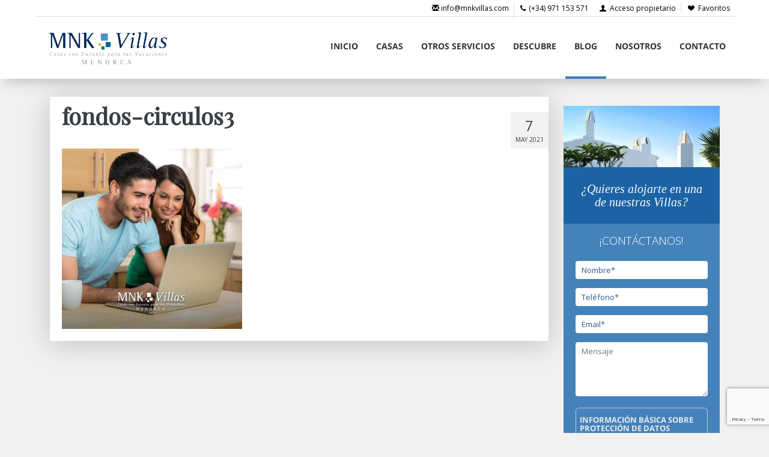

--- FILE ---
content_type: text/html; charset=UTF-8
request_url: https://blog.mnkvillas.com/conocer-menorca-2/fondos-circulos3
body_size: 11640
content:
<!DOCTYPE html>
<html xmlns:fb="http://ogp.me/ns/fb#" lang="ES">
    <head> <meta name="robots" content="noindex, nofollow">
        <title>fondos-circulos3 - El Blog de MNK Villas</title>
        <meta http-equiv="Content-Type" content="text/html; charset=utf-8">
        <meta http-equiv="X-UA-Compatible" content="IE=edge">
        <meta name="viewport" content="width=device-width, initial-scale=1.0"/>
        <link rel="shortcut icon" href="https://blog.mnkvillas.com/wp-content/themes/avantio/assets/images/favicon.ico">        
        <link rel="stylesheet" href="https://blog.mnkvillas.com/wp-content/themes/avantio/assets/css/its--style.css">
        <link rel="stylesheet" href="https://blog.mnkvillas.com/wp-content/themes/avantio/assets/css/fontlibrary.css">
        <link rel="stylesheet" href="https://blog.mnkvillas.com/wp-content/themes/avantio/assets/css/style.css">
        <!--[if lt IE 9]>
            <script src="https://oss.maxcdn.com/html5shiv/3.7.2/html5shiv.min.js"></script>
            <script src="https://oss.maxcdn.com/respond/1.4.2/respond.min.js"></script>
        <![endif]-->
        <meta name='robots' content='index, follow, max-image-preview:large, max-snippet:-1, max-video-preview:-1' />

	<!-- This site is optimized with the Yoast SEO plugin v26.7 - https://yoast.com/wordpress/plugins/seo/ -->
	<link rel="canonical" href="https://blog.mnkvillas.com/conocer-menorca-2/fondos-circulos3/" />
	<meta property="og:locale" content="es_ES" />
	<meta property="og:type" content="article" />
	<meta property="og:title" content="fondos-circulos3 - El Blog de MNK Villas" />
	<meta property="og:url" content="https://blog.mnkvillas.com/conocer-menorca-2/fondos-circulos3/" />
	<meta property="og:site_name" content="El Blog de MNK Villas" />
	<meta property="og:image" content="https://blog.mnkvillas.com/conocer-menorca-2/fondos-circulos3" />
	<meta property="og:image:width" content="800" />
	<meta property="og:image:height" content="800" />
	<meta property="og:image:type" content="image/jpeg" />
	<meta name="twitter:card" content="summary_large_image" />
	<script type="application/ld+json" class="yoast-schema-graph">{"@context":"https://schema.org","@graph":[{"@type":"WebPage","@id":"https://blog.mnkvillas.com/conocer-menorca-2/fondos-circulos3/","url":"https://blog.mnkvillas.com/conocer-menorca-2/fondos-circulos3/","name":"fondos-circulos3 - El Blog de MNK Villas","isPartOf":{"@id":"https://blog.mnkvillas.com/#website"},"primaryImageOfPage":{"@id":"https://blog.mnkvillas.com/conocer-menorca-2/fondos-circulos3/#primaryimage"},"image":{"@id":"https://blog.mnkvillas.com/conocer-menorca-2/fondos-circulos3/#primaryimage"},"thumbnailUrl":"https://blog.mnkvillas.com/wp-content/uploads/2021/05/fondos-circulos3.jpg","datePublished":"2021-05-07T09:00:09+00:00","breadcrumb":{"@id":"https://blog.mnkvillas.com/conocer-menorca-2/fondos-circulos3/#breadcrumb"},"inLanguage":"es","potentialAction":[{"@type":"ReadAction","target":["https://blog.mnkvillas.com/conocer-menorca-2/fondos-circulos3/"]}]},{"@type":"ImageObject","inLanguage":"es","@id":"https://blog.mnkvillas.com/conocer-menorca-2/fondos-circulos3/#primaryimage","url":"https://blog.mnkvillas.com/wp-content/uploads/2021/05/fondos-circulos3.jpg","contentUrl":"https://blog.mnkvillas.com/wp-content/uploads/2021/05/fondos-circulos3.jpg","width":800,"height":800},{"@type":"BreadcrumbList","@id":"https://blog.mnkvillas.com/conocer-menorca-2/fondos-circulos3/#breadcrumb","itemListElement":[{"@type":"ListItem","position":1,"name":"Portada","item":"https://blog.mnkvillas.com/"},{"@type":"ListItem","position":2,"name":"4 trucos para conocer Menorca en tiempo récord","item":"https://blog.mnkvillas.com/conocer-menorca-2"},{"@type":"ListItem","position":3,"name":"fondos-circulos3"}]},{"@type":"WebSite","@id":"https://blog.mnkvillas.com/#website","url":"https://blog.mnkvillas.com/","name":"El Blog de MNK Villas","description":"Gestión y comercialización de casas y villas en Menorca","potentialAction":[{"@type":"SearchAction","target":{"@type":"EntryPoint","urlTemplate":"https://blog.mnkvillas.com/?s={search_term_string}"},"query-input":{"@type":"PropertyValueSpecification","valueRequired":true,"valueName":"search_term_string"}}],"inLanguage":"es"}]}</script>
	<!-- / Yoast SEO plugin. -->


<link rel="alternate" title="oEmbed (JSON)" type="application/json+oembed" href="https://blog.mnkvillas.com/wp-json/oembed/1.0/embed?url=https%3A%2F%2Fblog.mnkvillas.com%2Fconocer-menorca-2%2Ffondos-circulos3" />
<link rel="alternate" title="oEmbed (XML)" type="text/xml+oembed" href="https://blog.mnkvillas.com/wp-json/oembed/1.0/embed?url=https%3A%2F%2Fblog.mnkvillas.com%2Fconocer-menorca-2%2Ffondos-circulos3&#038;format=xml" />
<style id='wp-img-auto-sizes-contain-inline-css' type='text/css'>
img:is([sizes=auto i],[sizes^="auto," i]){contain-intrinsic-size:3000px 1500px}
/*# sourceURL=wp-img-auto-sizes-contain-inline-css */
</style>
<style id='wp-emoji-styles-inline-css' type='text/css'>

	img.wp-smiley, img.emoji {
		display: inline !important;
		border: none !important;
		box-shadow: none !important;
		height: 1em !important;
		width: 1em !important;
		margin: 0 0.07em !important;
		vertical-align: -0.1em !important;
		background: none !important;
		padding: 0 !important;
	}
/*# sourceURL=wp-emoji-styles-inline-css */
</style>
<style id='wp-block-library-inline-css' type='text/css'>
:root{--wp-block-synced-color:#7a00df;--wp-block-synced-color--rgb:122,0,223;--wp-bound-block-color:var(--wp-block-synced-color);--wp-editor-canvas-background:#ddd;--wp-admin-theme-color:#007cba;--wp-admin-theme-color--rgb:0,124,186;--wp-admin-theme-color-darker-10:#006ba1;--wp-admin-theme-color-darker-10--rgb:0,107,160.5;--wp-admin-theme-color-darker-20:#005a87;--wp-admin-theme-color-darker-20--rgb:0,90,135;--wp-admin-border-width-focus:2px}@media (min-resolution:192dpi){:root{--wp-admin-border-width-focus:1.5px}}.wp-element-button{cursor:pointer}:root .has-very-light-gray-background-color{background-color:#eee}:root .has-very-dark-gray-background-color{background-color:#313131}:root .has-very-light-gray-color{color:#eee}:root .has-very-dark-gray-color{color:#313131}:root .has-vivid-green-cyan-to-vivid-cyan-blue-gradient-background{background:linear-gradient(135deg,#00d084,#0693e3)}:root .has-purple-crush-gradient-background{background:linear-gradient(135deg,#34e2e4,#4721fb 50%,#ab1dfe)}:root .has-hazy-dawn-gradient-background{background:linear-gradient(135deg,#faaca8,#dad0ec)}:root .has-subdued-olive-gradient-background{background:linear-gradient(135deg,#fafae1,#67a671)}:root .has-atomic-cream-gradient-background{background:linear-gradient(135deg,#fdd79a,#004a59)}:root .has-nightshade-gradient-background{background:linear-gradient(135deg,#330968,#31cdcf)}:root .has-midnight-gradient-background{background:linear-gradient(135deg,#020381,#2874fc)}:root{--wp--preset--font-size--normal:16px;--wp--preset--font-size--huge:42px}.has-regular-font-size{font-size:1em}.has-larger-font-size{font-size:2.625em}.has-normal-font-size{font-size:var(--wp--preset--font-size--normal)}.has-huge-font-size{font-size:var(--wp--preset--font-size--huge)}.has-text-align-center{text-align:center}.has-text-align-left{text-align:left}.has-text-align-right{text-align:right}.has-fit-text{white-space:nowrap!important}#end-resizable-editor-section{display:none}.aligncenter{clear:both}.items-justified-left{justify-content:flex-start}.items-justified-center{justify-content:center}.items-justified-right{justify-content:flex-end}.items-justified-space-between{justify-content:space-between}.screen-reader-text{border:0;clip-path:inset(50%);height:1px;margin:-1px;overflow:hidden;padding:0;position:absolute;width:1px;word-wrap:normal!important}.screen-reader-text:focus{background-color:#ddd;clip-path:none;color:#444;display:block;font-size:1em;height:auto;left:5px;line-height:normal;padding:15px 23px 14px;text-decoration:none;top:5px;width:auto;z-index:100000}html :where(.has-border-color){border-style:solid}html :where([style*=border-top-color]){border-top-style:solid}html :where([style*=border-right-color]){border-right-style:solid}html :where([style*=border-bottom-color]){border-bottom-style:solid}html :where([style*=border-left-color]){border-left-style:solid}html :where([style*=border-width]){border-style:solid}html :where([style*=border-top-width]){border-top-style:solid}html :where([style*=border-right-width]){border-right-style:solid}html :where([style*=border-bottom-width]){border-bottom-style:solid}html :where([style*=border-left-width]){border-left-style:solid}html :where(img[class*=wp-image-]){height:auto;max-width:100%}:where(figure){margin:0 0 1em}html :where(.is-position-sticky){--wp-admin--admin-bar--position-offset:var(--wp-admin--admin-bar--height,0px)}@media screen and (max-width:600px){html :where(.is-position-sticky){--wp-admin--admin-bar--position-offset:0px}}

/*# sourceURL=wp-block-library-inline-css */
</style><style id='global-styles-inline-css' type='text/css'>
:root{--wp--preset--aspect-ratio--square: 1;--wp--preset--aspect-ratio--4-3: 4/3;--wp--preset--aspect-ratio--3-4: 3/4;--wp--preset--aspect-ratio--3-2: 3/2;--wp--preset--aspect-ratio--2-3: 2/3;--wp--preset--aspect-ratio--16-9: 16/9;--wp--preset--aspect-ratio--9-16: 9/16;--wp--preset--color--black: #000000;--wp--preset--color--cyan-bluish-gray: #abb8c3;--wp--preset--color--white: #ffffff;--wp--preset--color--pale-pink: #f78da7;--wp--preset--color--vivid-red: #cf2e2e;--wp--preset--color--luminous-vivid-orange: #ff6900;--wp--preset--color--luminous-vivid-amber: #fcb900;--wp--preset--color--light-green-cyan: #7bdcb5;--wp--preset--color--vivid-green-cyan: #00d084;--wp--preset--color--pale-cyan-blue: #8ed1fc;--wp--preset--color--vivid-cyan-blue: #0693e3;--wp--preset--color--vivid-purple: #9b51e0;--wp--preset--gradient--vivid-cyan-blue-to-vivid-purple: linear-gradient(135deg,rgb(6,147,227) 0%,rgb(155,81,224) 100%);--wp--preset--gradient--light-green-cyan-to-vivid-green-cyan: linear-gradient(135deg,rgb(122,220,180) 0%,rgb(0,208,130) 100%);--wp--preset--gradient--luminous-vivid-amber-to-luminous-vivid-orange: linear-gradient(135deg,rgb(252,185,0) 0%,rgb(255,105,0) 100%);--wp--preset--gradient--luminous-vivid-orange-to-vivid-red: linear-gradient(135deg,rgb(255,105,0) 0%,rgb(207,46,46) 100%);--wp--preset--gradient--very-light-gray-to-cyan-bluish-gray: linear-gradient(135deg,rgb(238,238,238) 0%,rgb(169,184,195) 100%);--wp--preset--gradient--cool-to-warm-spectrum: linear-gradient(135deg,rgb(74,234,220) 0%,rgb(151,120,209) 20%,rgb(207,42,186) 40%,rgb(238,44,130) 60%,rgb(251,105,98) 80%,rgb(254,248,76) 100%);--wp--preset--gradient--blush-light-purple: linear-gradient(135deg,rgb(255,206,236) 0%,rgb(152,150,240) 100%);--wp--preset--gradient--blush-bordeaux: linear-gradient(135deg,rgb(254,205,165) 0%,rgb(254,45,45) 50%,rgb(107,0,62) 100%);--wp--preset--gradient--luminous-dusk: linear-gradient(135deg,rgb(255,203,112) 0%,rgb(199,81,192) 50%,rgb(65,88,208) 100%);--wp--preset--gradient--pale-ocean: linear-gradient(135deg,rgb(255,245,203) 0%,rgb(182,227,212) 50%,rgb(51,167,181) 100%);--wp--preset--gradient--electric-grass: linear-gradient(135deg,rgb(202,248,128) 0%,rgb(113,206,126) 100%);--wp--preset--gradient--midnight: linear-gradient(135deg,rgb(2,3,129) 0%,rgb(40,116,252) 100%);--wp--preset--font-size--small: 13px;--wp--preset--font-size--medium: 20px;--wp--preset--font-size--large: 36px;--wp--preset--font-size--x-large: 42px;--wp--preset--spacing--20: 0.44rem;--wp--preset--spacing--30: 0.67rem;--wp--preset--spacing--40: 1rem;--wp--preset--spacing--50: 1.5rem;--wp--preset--spacing--60: 2.25rem;--wp--preset--spacing--70: 3.38rem;--wp--preset--spacing--80: 5.06rem;--wp--preset--shadow--natural: 6px 6px 9px rgba(0, 0, 0, 0.2);--wp--preset--shadow--deep: 12px 12px 50px rgba(0, 0, 0, 0.4);--wp--preset--shadow--sharp: 6px 6px 0px rgba(0, 0, 0, 0.2);--wp--preset--shadow--outlined: 6px 6px 0px -3px rgb(255, 255, 255), 6px 6px rgb(0, 0, 0);--wp--preset--shadow--crisp: 6px 6px 0px rgb(0, 0, 0);}:where(.is-layout-flex){gap: 0.5em;}:where(.is-layout-grid){gap: 0.5em;}body .is-layout-flex{display: flex;}.is-layout-flex{flex-wrap: wrap;align-items: center;}.is-layout-flex > :is(*, div){margin: 0;}body .is-layout-grid{display: grid;}.is-layout-grid > :is(*, div){margin: 0;}:where(.wp-block-columns.is-layout-flex){gap: 2em;}:where(.wp-block-columns.is-layout-grid){gap: 2em;}:where(.wp-block-post-template.is-layout-flex){gap: 1.25em;}:where(.wp-block-post-template.is-layout-grid){gap: 1.25em;}.has-black-color{color: var(--wp--preset--color--black) !important;}.has-cyan-bluish-gray-color{color: var(--wp--preset--color--cyan-bluish-gray) !important;}.has-white-color{color: var(--wp--preset--color--white) !important;}.has-pale-pink-color{color: var(--wp--preset--color--pale-pink) !important;}.has-vivid-red-color{color: var(--wp--preset--color--vivid-red) !important;}.has-luminous-vivid-orange-color{color: var(--wp--preset--color--luminous-vivid-orange) !important;}.has-luminous-vivid-amber-color{color: var(--wp--preset--color--luminous-vivid-amber) !important;}.has-light-green-cyan-color{color: var(--wp--preset--color--light-green-cyan) !important;}.has-vivid-green-cyan-color{color: var(--wp--preset--color--vivid-green-cyan) !important;}.has-pale-cyan-blue-color{color: var(--wp--preset--color--pale-cyan-blue) !important;}.has-vivid-cyan-blue-color{color: var(--wp--preset--color--vivid-cyan-blue) !important;}.has-vivid-purple-color{color: var(--wp--preset--color--vivid-purple) !important;}.has-black-background-color{background-color: var(--wp--preset--color--black) !important;}.has-cyan-bluish-gray-background-color{background-color: var(--wp--preset--color--cyan-bluish-gray) !important;}.has-white-background-color{background-color: var(--wp--preset--color--white) !important;}.has-pale-pink-background-color{background-color: var(--wp--preset--color--pale-pink) !important;}.has-vivid-red-background-color{background-color: var(--wp--preset--color--vivid-red) !important;}.has-luminous-vivid-orange-background-color{background-color: var(--wp--preset--color--luminous-vivid-orange) !important;}.has-luminous-vivid-amber-background-color{background-color: var(--wp--preset--color--luminous-vivid-amber) !important;}.has-light-green-cyan-background-color{background-color: var(--wp--preset--color--light-green-cyan) !important;}.has-vivid-green-cyan-background-color{background-color: var(--wp--preset--color--vivid-green-cyan) !important;}.has-pale-cyan-blue-background-color{background-color: var(--wp--preset--color--pale-cyan-blue) !important;}.has-vivid-cyan-blue-background-color{background-color: var(--wp--preset--color--vivid-cyan-blue) !important;}.has-vivid-purple-background-color{background-color: var(--wp--preset--color--vivid-purple) !important;}.has-black-border-color{border-color: var(--wp--preset--color--black) !important;}.has-cyan-bluish-gray-border-color{border-color: var(--wp--preset--color--cyan-bluish-gray) !important;}.has-white-border-color{border-color: var(--wp--preset--color--white) !important;}.has-pale-pink-border-color{border-color: var(--wp--preset--color--pale-pink) !important;}.has-vivid-red-border-color{border-color: var(--wp--preset--color--vivid-red) !important;}.has-luminous-vivid-orange-border-color{border-color: var(--wp--preset--color--luminous-vivid-orange) !important;}.has-luminous-vivid-amber-border-color{border-color: var(--wp--preset--color--luminous-vivid-amber) !important;}.has-light-green-cyan-border-color{border-color: var(--wp--preset--color--light-green-cyan) !important;}.has-vivid-green-cyan-border-color{border-color: var(--wp--preset--color--vivid-green-cyan) !important;}.has-pale-cyan-blue-border-color{border-color: var(--wp--preset--color--pale-cyan-blue) !important;}.has-vivid-cyan-blue-border-color{border-color: var(--wp--preset--color--vivid-cyan-blue) !important;}.has-vivid-purple-border-color{border-color: var(--wp--preset--color--vivid-purple) !important;}.has-vivid-cyan-blue-to-vivid-purple-gradient-background{background: var(--wp--preset--gradient--vivid-cyan-blue-to-vivid-purple) !important;}.has-light-green-cyan-to-vivid-green-cyan-gradient-background{background: var(--wp--preset--gradient--light-green-cyan-to-vivid-green-cyan) !important;}.has-luminous-vivid-amber-to-luminous-vivid-orange-gradient-background{background: var(--wp--preset--gradient--luminous-vivid-amber-to-luminous-vivid-orange) !important;}.has-luminous-vivid-orange-to-vivid-red-gradient-background{background: var(--wp--preset--gradient--luminous-vivid-orange-to-vivid-red) !important;}.has-very-light-gray-to-cyan-bluish-gray-gradient-background{background: var(--wp--preset--gradient--very-light-gray-to-cyan-bluish-gray) !important;}.has-cool-to-warm-spectrum-gradient-background{background: var(--wp--preset--gradient--cool-to-warm-spectrum) !important;}.has-blush-light-purple-gradient-background{background: var(--wp--preset--gradient--blush-light-purple) !important;}.has-blush-bordeaux-gradient-background{background: var(--wp--preset--gradient--blush-bordeaux) !important;}.has-luminous-dusk-gradient-background{background: var(--wp--preset--gradient--luminous-dusk) !important;}.has-pale-ocean-gradient-background{background: var(--wp--preset--gradient--pale-ocean) !important;}.has-electric-grass-gradient-background{background: var(--wp--preset--gradient--electric-grass) !important;}.has-midnight-gradient-background{background: var(--wp--preset--gradient--midnight) !important;}.has-small-font-size{font-size: var(--wp--preset--font-size--small) !important;}.has-medium-font-size{font-size: var(--wp--preset--font-size--medium) !important;}.has-large-font-size{font-size: var(--wp--preset--font-size--large) !important;}.has-x-large-font-size{font-size: var(--wp--preset--font-size--x-large) !important;}
/*# sourceURL=global-styles-inline-css */
</style>

<style id='classic-theme-styles-inline-css' type='text/css'>
/*! This file is auto-generated */
.wp-block-button__link{color:#fff;background-color:#32373c;border-radius:9999px;box-shadow:none;text-decoration:none;padding:calc(.667em + 2px) calc(1.333em + 2px);font-size:1.125em}.wp-block-file__button{background:#32373c;color:#fff;text-decoration:none}
/*# sourceURL=/wp-includes/css/classic-themes.min.css */
</style>
<link rel='stylesheet' id='contact-form-7-css' href='https://blog.mnkvillas.com/wp-content/plugins/contact-form-7/includes/css/styles.css?ver=6.1.4' type='text/css' media='all' />
<link rel='stylesheet' id='avantio-style-css' href='https://blog.mnkvillas.com/wp-content/themes/avantio/style.css?ver=1.0' type='text/css' media='all' />
<link rel="https://api.w.org/" href="https://blog.mnkvillas.com/wp-json/" /><link rel="alternate" title="JSON" type="application/json" href="https://blog.mnkvillas.com/wp-json/wp/v2/media/5495" /><link rel="EditURI" type="application/rsd+xml" title="RSD" href="https://blog.mnkvillas.com/xmlrpc.php?rsd" />

<link rel='shortlink' href='https://blog.mnkvillas.com/?p=5495' />
<style id="sccss">/* Custom CSS */
@import 'https://fonts.googleapis.com/css?family=Tinos:400i|Open+Sans:300,400';
#pageheader{display:none;}
#logo .kad_tagline{font-family:"Tinos", serif; color:#666; font-size:18px; letter-spacing:1.65px;}
#logo .kad_tagline strong{display:block; font-size:20px; text-align:center; letter-spacing:20px; font-weight:normal;}
header #nav-main{margin-top:80px;}
header #nav-main ul.sf-menu a, header #nav-main ul.sf-menu ul li a, header #nav-second ul.sf-menu ul li a{font-size:16px; color:#777;}

#containerfooter h3, #containerfooter .vcard, #containerfooter .virtue_social_widget{margin-left:20px;}
#containerfooter.footerclass .menu li a{max-width:200px; font-family:"Lato",sans-serif;}
#containerfooter.footerclass h3{font-size:22px; color:#000; line-height:25px;}
#containerfooter h5{font-family:'Tinos', serif; font-size:17px; letter-spacing:1px; color:#888;}

.form-sidebar{background-color:#1c63a5;color:#fff;max-width:550px;}
.form-sidebar h4,.form-sidebar h5,.form-sidebar p,.form-sidebar input{font-family:'Open Sans',sans-serif;}
.form-sidebar h4{color:#fff;font-family:"Tinos",serif;font-style:italic;font-size:20px;line-height:22px;text-align:center;padding:10px 20px;}
.form-sidebar h5{color:#fff;font-size:19px;text-align:center;text-transform:uppercase;padding:15px 0 5px;font-weight:300;}
.form-sidebar p{margin:15px 0;}
.form-sidebar .form-sidebar-content{background-color:#4482bb;padding:0 20px;}
.form-sidebar .form-sidebar-content input,.form-sidebar .form-sidebar-content textarea{border-radius:4px;padding:6px 10px;color:#4482bb;font-size:13px;border:0;width:100%;}
.form-sidebar .form-sidebar-content textarea{height:90px;}
.form-sidebar .form-sidebar-content .wpcf7-submit{background-color:#e6bf02;display:block;width:100%;font-weight:bold;padding:6px 10px;font-size:15px;}
.form-sidebar input::-webkit-input-placeholder{color:#2d5c88;}
.form-sidebar input::-moz-placeholder{color:#2d5c88;}
.form-sidebar input::-moz-placeholder{color:#2d5c88;}
.form-sidebar input:-ms-input-placeholder{color:#2d5c88;}
.form-sidebar textarea::-webkit-input-placeholder,.form-sidebar textarea::-moz-placeholder,.form-sidebar textarea:-ms-input-placeholder{color:#2d5c88;}
.form-sidebar span.wpcf7-not-valid-tip{color:#e6bf02;}
.form-sidebar span.wpcf7-not-valid-tip:before{font-family:FontAwesome;font-style:normal;font-variant:normal;font-weight:400;line-height:1;text-transform:none;content:"\f071";padding-right:6px;}
.form-sidebar .info-rgpd{color:#e9e9e9;border:1px solid #ccc;padding:6px;border-radius: 6px;}
.form-sidebar .info-rgpd h6{font-size:13px;margin:6px 0;text-transform:uppercase;line-height:14px}
.form-sidebar .info-rgpd p{padding:0;margin:0;margin-bottom:8px;line-height:16px;}
.form-sidebar .info-rgpd a{color:#fff;text-decoration:underline;}
.form-sidebar .acepto{color:#e9e9e9;margin-top:6px;}
.form-sidebar .acepto a{color:#e9e9e9;text-decoration:underline;}
.form-sidebar .acepto span.wpcf7-list-item{width:20px}
div.wpcf7-validation-errors{background-color:#d9534f;border:0;color:#fff;padding:10px 20px;}
div.wpcf7-mail-sent-ok{background-color:#5cb85c;border:0;color:#fff;padding:10px 20px;}

/* MEDIAS */
@media (max-width:760px){
#containerfooter h3, #containerfooter .vcard, #containerfooter .virtue_social_widget, #containerfooter .menu{margin-left:0 !important;}
}
@media (min-width:992px) and (max-width:1200px){
#nav-main ul.sf-menu a{padding-left:15px; padding-right:15px;}
}</style>    </head>
    <body class="body-layout-1" data-template="3">
        <div id="its--global-container">
            <div id="top">
        		<header id="header" class="its--wrapper-full header-block-its-light ">
				<div id="its--container_cook" style="display:none" class="its--wrapper-full">
				  <div class="its--container">
				    <div class="its--row">
				    	<div class="its--col-xs-12">
				    		<p>Utilizamos cookies propias y de terceros para mejorar la experiencia de navegación. Al continuar con la navegación entendemos que se acepta nuestra  <a class="enlacePolitica" href='https://www.mnkvillas.com/politica-de-cookies/'> política de cookies.</a> <a id="its--cierra_cookie">Cerrar</a></p>
				    	</div>
				    </div>
				  </div>
				</div>
            	<div id="upper_header">
                	<div class="its--container">
                    	<div class="its--row">
                        	<div class="its--col-xs-12">
                            	<div class="preheader-item-left item-social_media" id="social_media">
                            		<ul>
                            			<li><a href="https://www.facebook.com/pages/MNK-Villas/385909751590802" target="_blank" class="icon-facebook"></a></li>
                            			<li><a href="https://twitter.com/mnkvillas" target="_blank" class="icon-twitter"></a></li>
                            			<li><a href="https://plus.google.com/102309971421791256615" target="_blank" class="icon-gplus"></a></li>
                            			<li><a href="https://www.instagram.com/mnkvillas/" target="_blank" class="icon-instagram"></a></li>
                            			<li><a href="https://www.pinterest.com/mnkvillas/" target="_blank" class="icon-pinterest"></a></li>
                            		</ul>
                            	<div class="separador"></div></div>
                            	<div class="preheader-item-left item-idiomas" id="idiomas"></div>
    							<div class="preheader-item-left item-multimoneda" id="multimoneda"></div>
								<div class="preheader-item-right item-favoritosMarkup" id="favoritosMarkup">
									<a href="https://www.mnkvillas.com/alquiler/favoritos.php?bk=bk_mnkvillas" class="btn btn-link btn-xs">
									<span class="contentFavoritos"><i class="icon icon-heart-filled "></i>
									<span class="numeroFavoritos" style="display:none">(0)</span> </span>Favoritos
			  						</a>
			  						<div class="separador"></div>
			  					</div>
			  					<div class="preheader-item-right item-item-login" id="item-login">
			  						<a href="https://www.mnkvillas.com/acceso-propietario/" class="btn btn-link btn-xs"><i class="its--icon-user"></i> Acceso propietario</a>
			  					</div>                                
			  					<div class="preheader-item-right" id="telefono-header">
                                    <a href="tel:(+34) 971 153 571" class="btn btn-link btn-xs">
                                        <i class="its--icon-phone"></i> (+34) 971 153 571
                                    </a>
                                    <div class="separadorheader"></div>
                                </div>
                                <div class="preheader-item-right" id="email-header">
                                    <a href="mailto:info@mnkvillas.com" class="btn btn-link btn-xs">
                                        <i class="glyphicon glyphicon-envelope"></i> info@mnkvillas.com
                                    </a>
                                </div>
                       	 	</div>
                          </div>
                       </div>
                  </div>
				  <div id="lower_header">
                    <div class="its--container">
                        <div class="its--row">
                            <div id="logo" class="its--col-sm-3 its--col-xs-9">
                                <a href='https://www.mnkvillas.com/'><img src='https://blog.mnkvillas.com/wp-content/themes/avantio/assets/images/logo.png'/></a>                            </div>
                                  <div id="toggle_nav" class="its--col-xs-3 visible-xs-inline-block navbar navbar-default">
                                    <button id="navegacion_btn" type="button" class="navbar-toggle collapsed" data-toggle="collapse" data-target="#main-nav">
							            <span class="sr-only">Menu</span>
							            <span class="icon-bar"></span>
							            <span class="icon-bar"></span>
							            <span class="icon-bar"></span>
							        </button>
                                </div>
                                <div id="mobile_menu">
                                    <span id="navegacion_close" class="icon-cancel"></span>
                                    <ul class="nav navbar-nav">
                                        <li id="nav-inicio"><a  href="https://www.mnkvillas.com/" >Inicio</a></li>
                                        <li id="nav-alquiler" ><a href="https://www.mnkvillas.com/alquiler/alquiler-alquileres-d0/" >Casas</a></li>
                                        <li id="nav-ofertas" ><a  href="https://www.mnkvillas.com/ofertas/" >Otros Servicios</a></li>
                                        <li id="nav-servicios" ><a  href="https://www.mnkvillas.com/descubre/" >Descubre</a></li>
                                        <li id="nav-blog" class='its--item_active'><a  href="https://www.mnkvillas.com/blog/" >Blog</a></li>
                                        <li id="nav-nosotros" ><a  href="https://www.mnkvillas.com/nosotros/" >Nosotros</a></li>
                                        <li id="nav-contacto" ><a  href="https://www.mnkvillas.com/contacto/" >Contacto</a></li>                                    
                                    </ul>
                                    <ul class="nav navbar-nav">
                                        <div class="preheader-item-left item-social_media" id="social_media">
                                        	<ul>
                                        		<li><a href="https://www.facebook.com/pages/MNK-Villas/385909751590802" target="_blank" class="icon-facebook"></a></li>
                                        		<li><a href="https://twitter.com/mnkvillas" target="_blank" class="icon-twitter"></a></li>
                                        		<li><a href="https://plus.google.com/102309971421791256615" target="_blank" class="icon-gplus"></a></li>
                                        		<li><a href="https://www.instagram.com/mnkvillas/" target="_blank" class="icon-instagram"></a></li>
                                        		<li><a href="https://www.pinterest.com/mnkvillas/" target="_blank" class="icon-pinterest"></a></li>
                                    		</ul>
                                    		<div class="separador"></div>
                                    	</div>
                                    	<div class="preheader-item-left item-idiomas" id="idiomas">
	    									<div class="separador"></div>
    									</div>
		    							<div class="preheader-item-right item-favoritosMarkup" id="favoritosMarkup">
		    								<a href="https://www.mnkvillas.com/alquiler/favoritos.php?bk=bk_mnkvillas" class="btn btn-link btn-xs">
												<span class="contentFavoritos"><i class="icon icon-heart-filled "></i><span class="numeroFavoritos" style="display:none">(0)</span> </span>Favoritos
					  						</a>
					  						<div class="separador"></div>
					  					</div>
				  						<div class="preheader-item-right item-item-login" id="item-login">
				  							<a href="https://www.mnkvillas.com/acceso-propietario/" class="btn btn-link btn-xs"><i class="its--icon-user"></i> Acceso propietario</a>
				  						</div>                                    
			  						</ul>
                                </div>
                                <div id="navigation" class="its--col-sm-9 its--col-xs-12">
                                    <nav class="navbar navbar-default" role="navigation">
                                        <div class="collapse navbar-collapse" id="main-nav">
                                            <ul class="nav navbar-nav">
                                                <li id="nav-inicio"><a href="https://www.mnkvillas.com/">Inicio</a></li>
                                                <li id="nav-alquiler"><a href="https://www.mnkvillas.com/alquiler/alquiler-alquileres-d0/">Casas</a></li>
                                                <li id="nav-ofertas"><a href="https://www.mnkvillas.com/ofertas/">Otros Servicios</a></li>
                                                <li id="nav-servicios"><a href="https://www.mnkvillas.com/descubre/">Descubre</a></li>
                                                <li id="nav-blog" class='its--item_active'><a href="https://www.mnkvillas.com/blog/">Blog</a></li>
                                                <li id="nav-nosotros"><a href="https://www.mnkvillas.com/nosotros/">Nosotros</a></li>
                                                <li id="nav-contacto"><a href="https://www.mnkvillas.com/contacto/">Contacto</a></li>                                            
                                        	</ul>
                                        </div>
                                  	</nav>
                         		</div>
                      		</div>
                    	</div>
				  	</div>
              </header> 
 		</div><!-- Fin Top -->
<div class="its--container-fluid articuloCompleto">
	<div class="its--row">
    	<div class="its--container">
    		<div class="its--col-lg-9 its--col-md-8">
    		<article id="post-5495" class="post-5495 attachment type-attachment status-inherit hentry">
	<div class="its--row">
   		<div class="its--col-md-12">
    		<div class="postmeta updated color_gray">
	<div class="postdate bg-lightgray headerfont" itemprop="datePublished">
		<span class="postday">7</span>
		May 2021	</div>
</div>   			<header>
           		<h1 class="entry-title">fondos-circulos3</h1>                <div class="subhead">
	</div>			</header>
   		</div>
   	</div>
    	
    <div class="its--row">
    	<div class="its--col-md-12">
    		<div class="entry-content" itemprop="articleBody">
    			<p class="attachment"><a href='https://blog.mnkvillas.com/wp-content/uploads/2021/05/fondos-circulos3.jpg'><img fetchpriority="high" decoding="async" width="300" height="300" src="https://blog.mnkvillas.com/wp-content/uploads/2021/05/fondos-circulos3-300x300.jpg" class="attachment-medium size-medium" alt="" srcset="https://blog.mnkvillas.com/wp-content/uploads/2021/05/fondos-circulos3-300x300.jpg 300w, https://blog.mnkvillas.com/wp-content/uploads/2021/05/fondos-circulos3-150x150.jpg 150w, https://blog.mnkvillas.com/wp-content/uploads/2021/05/fondos-circulos3-768x768.jpg 768w, https://blog.mnkvillas.com/wp-content/uploads/2021/05/fondos-circulos3-365x365.jpg 365w, https://blog.mnkvillas.com/wp-content/uploads/2021/05/fondos-circulos3.jpg 800w" sizes="(max-width: 300px) 100vw, 300px" /></a></p>
            </div>
    	</div>
    </div>
</article>    		</div>
    		
    		<div class="its--col-lg-3 its--col-md-4">
    			
<div id="sidebar" class="sidebar">
	<aside id="custom_html-4" class="widget_text widget widget_custom_html"><div class="textwidget custom-html-widget">
<div class="wpcf7 no-js" id="wpcf7-f2135-o1" lang="es-ES" dir="ltr" data-wpcf7-id="2135">
<div class="screen-reader-response"><p role="status" aria-live="polite" aria-atomic="true"></p> <ul></ul></div>
<form action="/conocer-menorca-2/fondos-circulos3#wpcf7-f2135-o1" method="post" class="wpcf7-form init" aria-label="Formulario de contacto" novalidate="novalidate" data-status="init">
<fieldset class="hidden-fields-container"><input type="hidden" name="_wpcf7" value="2135" /><input type="hidden" name="_wpcf7_version" value="6.1.4" /><input type="hidden" name="_wpcf7_locale" value="es_ES" /><input type="hidden" name="_wpcf7_unit_tag" value="wpcf7-f2135-o1" /><input type="hidden" name="_wpcf7_container_post" value="0" /><input type="hidden" name="_wpcf7_posted_data_hash" value="" /><input type="hidden" name="_wpcf7_recaptcha_response" value="" />
</fieldset>
<div class="form-sidebar">
	<p><img src="https://blog.mnkvillas.com/wp-content/uploads/2017/07/form-sidebar-550.jpg" title="Villas MNK Villas" />
	</p>
	<h4>¿Quieres alojarte en una de nuestras Villas?
	</h4>
	<div class="form-sidebar-content">
		<h5>¡Contáctanos!
		</h5>
		<p><span class="wpcf7-form-control-wrap" data-name="nombre"><input size="40" maxlength="400" class="wpcf7-form-control wpcf7-text wpcf7-validates-as-required" aria-required="true" aria-invalid="false" placeholder="Nombre*" value="" type="text" name="nombre" /></span>
		</p>
		<p><span class="wpcf7-form-control-wrap" data-name="telefono"><input size="40" maxlength="400" class="wpcf7-form-control wpcf7-tel wpcf7-validates-as-required wpcf7-text wpcf7-validates-as-tel" aria-required="true" aria-invalid="false" placeholder="Teléfono*" value="" type="tel" name="telefono" /></span>
		</p>
		<p><span class="wpcf7-form-control-wrap" data-name="email"><input size="40" maxlength="400" class="wpcf7-form-control wpcf7-email wpcf7-validates-as-required wpcf7-text wpcf7-validates-as-email" aria-required="true" aria-invalid="false" placeholder="Email*" value="" type="email" name="email" /></span>
		</p>
		<p><span class="wpcf7-form-control-wrap" data-name="mensaje"><textarea cols="40" rows="10" maxlength="2000" class="wpcf7-form-control wpcf7-textarea" aria-invalid="false" placeholder="Mensaje" name="mensaje"></textarea></span>
		</p>
		<div class="info-rgpd">
			<h6>Información básica sobre protección de datos
			</h6>
			<p><strong>Responsable</strong>: MNK GROUP SL
			</p>
			<p><strong>Finalidad</strong>: Atender peticiones de información, contratación de servicios y envío de información con fines comerciales
			</p>
			<p><strong>Legitimación</strong>: Consentimiento del interesado
			</p>
			<p><strong>Destinatarios</strong>: MNK GROUP SL
			</p>
			<p><strong>Derechos</strong>: Acceder, rectificar y suprimir los datos
			</p>
			<p><strong>Información adicional</strong>: Puede consultar la política de privacidad más detallada <a href="https://www.mnkvillas.com/politica-de-privacidad/" target="_blank">aquí</a>
			</p>
		</div>
		<div class="acepto">
			<p><span class="wpcf7-form-control-wrap" data-name="acepto"><span class="wpcf7-form-control wpcf7-acceptance"><span class="wpcf7-list-item"><input type="checkbox" name="acepto" value="1" id="acepto" aria-invalid="false" /></span></span></span> He leído y acepto la <a target="_blank" href="https://www.mnkvillas.com/politica-de-privacidad/">Política de privacidad</a>
			</p>
		</div>
		<p><input class="wpcf7-form-control wpcf7-submit has-spinner" type="submit" value="ENVIAR" />
		</p>
	</div>
</div><div class="wpcf7-response-output" aria-hidden="true"></div>
</form>
</div>
</div></aside><aside id="custom_html-2" class="widget_text widget widget_custom_html"><div class="textwidget custom-html-widget"><div style="height:280px">
<div id="fb-root"></div>
<script>(function(d, s, id) {
  var js, fjs = d.getElementsByTagName(s)[0];
  if (d.getElementById(id)) return;
  js = d.createElement(s); js.id = id;
  js.src = "//connect.facebook.net/es_ES/all.js#xfbml=1";
  fjs.parentNode.insertBefore(js, fjs);
}(document, 'script', 'facebook-jssdk'));</script>
	
 	<div class="fb-like-box" data-href="https://www.facebook.com/pages/MNK-Villas/385909751590802" data-width="280" data-show-faces="true" data-stream="false" data-header="true"></div>
</div></div></aside><aside id="custom_html-3" class="widget_text widget widget_custom_html"><div class="textwidget custom-html-widget"> <a class="twitter-timeline" href="https://twitter.com/mnkvillas" data-widget-id="587355498531401728">@mnkvillas.</a> <script>!function(d,s,id){var js,fjs=d.getElementsByTagName(s)[0],p=/^http:/.test(d.location)?'http':'https';if(!d.getElementById(id)){js=d.createElement(s);js.id=id;js.src=p+"://platform.twitter.com/widgets.js";fjs.parentNode.insertBefore(js,fjs);}}(document,"script","twitter-wjs");</script> </div></aside>
		<aside id="recent-posts-2" class="widget widget_recent_entries">
		<h3 class="widget-title">Entradas recientes</h3>
		<ul>
											<li>
					<a href="https://blog.mnkvillas.com/gastronomia-en-menorca">Gastronomía en Menorca</a>
									</li>
											<li>
					<a href="https://blog.mnkvillas.com/ecoturismo-en-menorca">Ecoturismo en Menorca</a>
									</li>
											<li>
					<a href="https://blog.mnkvillas.com/que-hacer-en-menorca-en-siete-dias">¿Qué hacer en Menorca en siete días?</a>
									</li>
											<li>
					<a href="https://blog.mnkvillas.com/alojamientos-destacados-en-menorca">Alojamientos destacados en Menorca</a>
									</li>
											<li>
					<a href="https://blog.mnkvillas.com/turismo-rural-en-menorca-que-visitar">Turismo rural en Menorca, ¿qué visitar?</a>
									</li>
					</ul>

		</aside>	
</div><!-- #sidebar -->

    		</div>
    	</div>
    </div>
</div>

<footer id="footer" class="its--wrapper-full footer-block-its-corporative">
		<div id="upper_footer">
			<div class="its--container">
		    	<div class="its--row datos_empresa-wrapper links-wrapper ayuda-wrapper redes_sociales-wrapper newsletter-wrapper">
			    	<div class="its--container">
				    	<div class="its--col-sm-5">
					    	<div class="widget datos_empresa">
						    	<div id="address_widget" class="widget">
						  			<a href="/">
						    			<img src="https://blog.mnkvillas.com/wp-content/themes/avantio/assets/images/logoFooter.png">
						  			</a>
						  			<p class='direccion_empresa'>Es Pla de Sant Climent 15,<br /> 07712 Mahón, (Menorca),<br /> Islas Baleares.  </p>
						  			<div class="widget_inner">
							    		<hr> 
							          	<p class='av-tel'><i class='icon-telefono'></i> <a href='tel:(+34) 971 153 571'>(+34) 971 153 571</a></p>
							  	        <p class='av-email'><i class='icon-envelope'></i> <a href='mailto:info@mnkvillas.com'>info@mnkvillas.com</a></p>
						      		</div>
						  			<p class='empresa_name'>© MNK Villas 2017</p>
								</div>
							</div>
						</div>
						<div class="its--col-sm-2">
							<div class="widget links">
								<div id="links_widget" class="widget">
						    		<h4>Enlaces rápidos</h4>
						    		<div class="widget_inner">
						        		<ul>
						            		<li><a  href="https://www.mnkvillas.com/alquiler/alquiler-alquileres-d0/" >Casas</a></li>
						            		<li><a  href="https://www.mnkvillas.com/ofertas/" >Otros Servicios</a></li>
						            		<li><a  href="https://www.mnkvillas.com/descubre/" >Descubre</a></li>
						            		<li><a  href="https://www.mnkvillas.com/blog/" >Blog</a></li>
						            		<li><a  href="https://www.mnkvillas.com/nosotros/" >Nosotros</a></li>
						            		<li><a  href="https://www.mnkvillas.com/contacto/" >Contacto</a></li>        
						            	</ul>
						    		</div>
								</div>
							</div>
						</div>
						<div class="its--col-sm-2">
							<div class="widget ayuda">
								<div id="links_widget" class="widget">
				    				<h4>Ayuda</h4>
								    <div class="widget_inner">
								        <ul>
								          <li><a href="https://www.mnkvillas.com/condiciones-generales/" >Condiciones generales</a></li>
								          <li><a href="https://www.mnkvillas.com/politica-de-cookies/" >Política de cookies</a></li>
								          <li><a  href="https://www.mnkvillas.com/politica-de-privacidad/" >Política de privacidad</a></li>        
								        </ul>
								    </div>
								</div>
							</div>
						</div>
						<div class="its--col-sm-3">
							<div class="widget redes_sociales">
								<h4>Social Media</h4>
								<div class="widget_inner">
								    <ul>
								        <li>
								            <a href="https://www.facebook.com/pages/MNK-Villas/385909751590802" target="_blank" class="icon-facebook">Facebook</a>
								        </li>
								        <li>
								            <a href="https://twitter.com/mnkvillas" target="_blank" class="icon-twitter">Twitter</a>
								        </li>
								        <li>
								            <a href="https://plus.google.com/102309971421791256615" target="_blank" class="icon-gplus">Google Plus</a>
								        </li>
								        <li>
								            <a href="https://www.instagram.com/mnkvillas/" target="_blank" class="icon-instagram">Instagram</a>
								        </li>
								        <li>
								            <a href="https://www.pinterest.com/mnkvillas/" target="_blank" class="icon-pinterest">Pinterest</a>
								        </li>
								    </ul>
								</div>
							 </div>
							 <div class="widget newsletter-link">
								<div class="clearfix"></div>
								<div class="widget_inner">
									<a href="https://www.mnkvillas.com/#formNewsletterFooter" target="_blank">Suscríbete a nuestra Newsletter</a>
								</div>
							</div>							 
							</div>
						</div>
					</div>          
				</div>  
			</div>  
			<div id="lower_footer">
			    <div class="its--container">
			      <div class="its--row">
			        <div id="social_widget" class="its--col-sm-5">
			        	<ul>
			                <li><a href="https://www.facebook.com/pages/MNK-Villas/385909751590802" target="_blank" class="icon-facebook"></a></li>
			                <li><a href="https://twitter.com/mnkvillas" target="_blank" class="icon-twitter"></a></li>
			                <li><a href="https://plus.google.com/102309971421791256615" target="_blank" class="icon-gplus"></a></li>
			                <li><a href="https://www.instagram.com/mnkvillas/" target="_blank" class="icon-instagram"></a></li>
			                <li><a href="https://www.pinterest.com/mnkvillas/" target="_blank" class="icon-pinterest"></a></li>
			            </ul>                  
			        </div>        
			        <div id="designed_by" class="its--col-sm-2">
			          &nbsp;        
			        </div>        
			        <div id="tipo_pago" class="its--col-sm-5">
			          	<ul class="list-inline">
				            <li><img class="bank-transfer" src="https://blog.mnkvillas.com/wp-content/themes/avantio/assets/images/bank-transfer.svg"></li>
				            <li><img class="mastercard_dark" src="https://blog.mnkvillas.com/wp-content/themes/avantio/assets/images/mastercard_dark.svg"></li>
				            <li><img class="visa" src="https://blog.mnkvillas.com/wp-content/themes/avantio/assets/images/visa_dark.png"></li>
				            <li><img class="paypal" src="https://blog.mnkvillas.com/wp-content/themes/avantio/assets/images/paypal.svg"></li>
			         	</ul>
			        </div>
			       </div>
			     </div>
		   </div>
	</footer>
	</div>
	<script src="https://blog.mnkvillas.com/wp-content/themes/avantio/assets/js/jquery-1.8.2.min.js"></script>
	<script src="https://blog.mnkvillas.com/wp-content/themes/avantio/assets/js/mobileMenu.js"></script>
<script type="speculationrules">
{"prefetch":[{"source":"document","where":{"and":[{"href_matches":"/*"},{"not":{"href_matches":["/wp-*.php","/wp-admin/*","/wp-content/uploads/*","/wp-content/*","/wp-content/plugins/*","/wp-content/themes/avantio/*","/*\\?(.+)"]}},{"not":{"selector_matches":"a[rel~=\"nofollow\"]"}},{"not":{"selector_matches":".no-prefetch, .no-prefetch a"}}]},"eagerness":"conservative"}]}
</script>
<script type="text/javascript" src="https://blog.mnkvillas.com/wp-includes/js/dist/hooks.min.js?ver=dd5603f07f9220ed27f1" id="wp-hooks-js"></script>
<script type="text/javascript" src="https://blog.mnkvillas.com/wp-includes/js/dist/i18n.min.js?ver=c26c3dc7bed366793375" id="wp-i18n-js"></script>
<script type="text/javascript" id="wp-i18n-js-after">
/* <![CDATA[ */
wp.i18n.setLocaleData( { 'text direction\u0004ltr': [ 'ltr' ] } );
//# sourceURL=wp-i18n-js-after
/* ]]> */
</script>
<script type="text/javascript" src="https://blog.mnkvillas.com/wp-content/plugins/contact-form-7/includes/swv/js/index.js?ver=6.1.4" id="swv-js"></script>
<script type="text/javascript" id="contact-form-7-js-translations">
/* <![CDATA[ */
( function( domain, translations ) {
	var localeData = translations.locale_data[ domain ] || translations.locale_data.messages;
	localeData[""].domain = domain;
	wp.i18n.setLocaleData( localeData, domain );
} )( "contact-form-7", {"translation-revision-date":"2025-12-01 15:45:40+0000","generator":"GlotPress\/4.0.3","domain":"messages","locale_data":{"messages":{"":{"domain":"messages","plural-forms":"nplurals=2; plural=n != 1;","lang":"es"},"This contact form is placed in the wrong place.":["Este formulario de contacto est\u00e1 situado en el lugar incorrecto."],"Error:":["Error:"]}},"comment":{"reference":"includes\/js\/index.js"}} );
//# sourceURL=contact-form-7-js-translations
/* ]]> */
</script>
<script type="text/javascript" id="contact-form-7-js-before">
/* <![CDATA[ */
var wpcf7 = {
    "api": {
        "root": "https:\/\/blog.mnkvillas.com\/wp-json\/",
        "namespace": "contact-form-7\/v1"
    }
};
//# sourceURL=contact-form-7-js-before
/* ]]> */
</script>
<script type="text/javascript" src="https://blog.mnkvillas.com/wp-content/plugins/contact-form-7/includes/js/index.js?ver=6.1.4" id="contact-form-7-js"></script>
<script type="text/javascript" src="https://www.google.com/recaptcha/api.js?render=6Lc7FbcUAAAAAPK8jy9JbvRpw5g5Ve--ZRGyxXOU&amp;ver=3.0" id="google-recaptcha-js"></script>
<script type="text/javascript" src="https://blog.mnkvillas.com/wp-includes/js/dist/vendor/wp-polyfill.min.js?ver=3.15.0" id="wp-polyfill-js"></script>
<script type="text/javascript" id="wpcf7-recaptcha-js-before">
/* <![CDATA[ */
var wpcf7_recaptcha = {
    "sitekey": "6Lc7FbcUAAAAAPK8jy9JbvRpw5g5Ve--ZRGyxXOU",
    "actions": {
        "homepage": "homepage",
        "contactform": "contactform"
    }
};
//# sourceURL=wpcf7-recaptcha-js-before
/* ]]> */
</script>
<script type="text/javascript" src="https://blog.mnkvillas.com/wp-content/plugins/contact-form-7/modules/recaptcha/index.js?ver=6.1.4" id="wpcf7-recaptcha-js"></script>
<script id="wp-emoji-settings" type="application/json">
{"baseUrl":"https://s.w.org/images/core/emoji/17.0.2/72x72/","ext":".png","svgUrl":"https://s.w.org/images/core/emoji/17.0.2/svg/","svgExt":".svg","source":{"concatemoji":"https://blog.mnkvillas.com/wp-includes/js/wp-emoji-release.min.js?ver=3c0559204d5f66f93ed85e2d2d471b16"}}
</script>
<script type="module">
/* <![CDATA[ */
/*! This file is auto-generated */
const a=JSON.parse(document.getElementById("wp-emoji-settings").textContent),o=(window._wpemojiSettings=a,"wpEmojiSettingsSupports"),s=["flag","emoji"];function i(e){try{var t={supportTests:e,timestamp:(new Date).valueOf()};sessionStorage.setItem(o,JSON.stringify(t))}catch(e){}}function c(e,t,n){e.clearRect(0,0,e.canvas.width,e.canvas.height),e.fillText(t,0,0);t=new Uint32Array(e.getImageData(0,0,e.canvas.width,e.canvas.height).data);e.clearRect(0,0,e.canvas.width,e.canvas.height),e.fillText(n,0,0);const a=new Uint32Array(e.getImageData(0,0,e.canvas.width,e.canvas.height).data);return t.every((e,t)=>e===a[t])}function p(e,t){e.clearRect(0,0,e.canvas.width,e.canvas.height),e.fillText(t,0,0);var n=e.getImageData(16,16,1,1);for(let e=0;e<n.data.length;e++)if(0!==n.data[e])return!1;return!0}function u(e,t,n,a){switch(t){case"flag":return n(e,"\ud83c\udff3\ufe0f\u200d\u26a7\ufe0f","\ud83c\udff3\ufe0f\u200b\u26a7\ufe0f")?!1:!n(e,"\ud83c\udde8\ud83c\uddf6","\ud83c\udde8\u200b\ud83c\uddf6")&&!n(e,"\ud83c\udff4\udb40\udc67\udb40\udc62\udb40\udc65\udb40\udc6e\udb40\udc67\udb40\udc7f","\ud83c\udff4\u200b\udb40\udc67\u200b\udb40\udc62\u200b\udb40\udc65\u200b\udb40\udc6e\u200b\udb40\udc67\u200b\udb40\udc7f");case"emoji":return!a(e,"\ud83e\u1fac8")}return!1}function f(e,t,n,a){let r;const o=(r="undefined"!=typeof WorkerGlobalScope&&self instanceof WorkerGlobalScope?new OffscreenCanvas(300,150):document.createElement("canvas")).getContext("2d",{willReadFrequently:!0}),s=(o.textBaseline="top",o.font="600 32px Arial",{});return e.forEach(e=>{s[e]=t(o,e,n,a)}),s}function r(e){var t=document.createElement("script");t.src=e,t.defer=!0,document.head.appendChild(t)}a.supports={everything:!0,everythingExceptFlag:!0},new Promise(t=>{let n=function(){try{var e=JSON.parse(sessionStorage.getItem(o));if("object"==typeof e&&"number"==typeof e.timestamp&&(new Date).valueOf()<e.timestamp+604800&&"object"==typeof e.supportTests)return e.supportTests}catch(e){}return null}();if(!n){if("undefined"!=typeof Worker&&"undefined"!=typeof OffscreenCanvas&&"undefined"!=typeof URL&&URL.createObjectURL&&"undefined"!=typeof Blob)try{var e="postMessage("+f.toString()+"("+[JSON.stringify(s),u.toString(),c.toString(),p.toString()].join(",")+"));",a=new Blob([e],{type:"text/javascript"});const r=new Worker(URL.createObjectURL(a),{name:"wpTestEmojiSupports"});return void(r.onmessage=e=>{i(n=e.data),r.terminate(),t(n)})}catch(e){}i(n=f(s,u,c,p))}t(n)}).then(e=>{for(const n in e)a.supports[n]=e[n],a.supports.everything=a.supports.everything&&a.supports[n],"flag"!==n&&(a.supports.everythingExceptFlag=a.supports.everythingExceptFlag&&a.supports[n]);var t;a.supports.everythingExceptFlag=a.supports.everythingExceptFlag&&!a.supports.flag,a.supports.everything||((t=a.source||{}).concatemoji?r(t.concatemoji):t.wpemoji&&t.twemoji&&(r(t.twemoji),r(t.wpemoji)))});
//# sourceURL=https://blog.mnkvillas.com/wp-includes/js/wp-emoji-loader.min.js
/* ]]> */
</script>
<script>
    (function (i, s, o, g, r, a, m) {
        i['GoogleAnalyticsObject'] = r;
        i[r] = i[r] || function () {
            (i[r].q = i[r].q || []).push(arguments)
        }, i[r].l = 1 * new Date();
        a = s.createElement(o),
                m = s.getElementsByTagName(o)[0];
        a.async = 1;
        a.src = g;
        m.parentNode.insertBefore(a, m)
    })(window, document, 'script', '//www.google-analytics.com/analytics.js', 'ga');

    ga('create', 'UA-1550009-1', 'auto');
    ga('send', 'pageview');
</script>	
</body>
</html>

--- FILE ---
content_type: text/html; charset=utf-8
request_url: https://www.google.com/recaptcha/api2/anchor?ar=1&k=6Lc7FbcUAAAAAPK8jy9JbvRpw5g5Ve--ZRGyxXOU&co=aHR0cHM6Ly9ibG9nLm1ua3ZpbGxhcy5jb206NDQz&hl=en&v=PoyoqOPhxBO7pBk68S4YbpHZ&size=invisible&anchor-ms=20000&execute-ms=30000&cb=daor305kww6
body_size: 48430
content:
<!DOCTYPE HTML><html dir="ltr" lang="en"><head><meta http-equiv="Content-Type" content="text/html; charset=UTF-8">
<meta http-equiv="X-UA-Compatible" content="IE=edge">
<title>reCAPTCHA</title>
<style type="text/css">
/* cyrillic-ext */
@font-face {
  font-family: 'Roboto';
  font-style: normal;
  font-weight: 400;
  font-stretch: 100%;
  src: url(//fonts.gstatic.com/s/roboto/v48/KFO7CnqEu92Fr1ME7kSn66aGLdTylUAMa3GUBHMdazTgWw.woff2) format('woff2');
  unicode-range: U+0460-052F, U+1C80-1C8A, U+20B4, U+2DE0-2DFF, U+A640-A69F, U+FE2E-FE2F;
}
/* cyrillic */
@font-face {
  font-family: 'Roboto';
  font-style: normal;
  font-weight: 400;
  font-stretch: 100%;
  src: url(//fonts.gstatic.com/s/roboto/v48/KFO7CnqEu92Fr1ME7kSn66aGLdTylUAMa3iUBHMdazTgWw.woff2) format('woff2');
  unicode-range: U+0301, U+0400-045F, U+0490-0491, U+04B0-04B1, U+2116;
}
/* greek-ext */
@font-face {
  font-family: 'Roboto';
  font-style: normal;
  font-weight: 400;
  font-stretch: 100%;
  src: url(//fonts.gstatic.com/s/roboto/v48/KFO7CnqEu92Fr1ME7kSn66aGLdTylUAMa3CUBHMdazTgWw.woff2) format('woff2');
  unicode-range: U+1F00-1FFF;
}
/* greek */
@font-face {
  font-family: 'Roboto';
  font-style: normal;
  font-weight: 400;
  font-stretch: 100%;
  src: url(//fonts.gstatic.com/s/roboto/v48/KFO7CnqEu92Fr1ME7kSn66aGLdTylUAMa3-UBHMdazTgWw.woff2) format('woff2');
  unicode-range: U+0370-0377, U+037A-037F, U+0384-038A, U+038C, U+038E-03A1, U+03A3-03FF;
}
/* math */
@font-face {
  font-family: 'Roboto';
  font-style: normal;
  font-weight: 400;
  font-stretch: 100%;
  src: url(//fonts.gstatic.com/s/roboto/v48/KFO7CnqEu92Fr1ME7kSn66aGLdTylUAMawCUBHMdazTgWw.woff2) format('woff2');
  unicode-range: U+0302-0303, U+0305, U+0307-0308, U+0310, U+0312, U+0315, U+031A, U+0326-0327, U+032C, U+032F-0330, U+0332-0333, U+0338, U+033A, U+0346, U+034D, U+0391-03A1, U+03A3-03A9, U+03B1-03C9, U+03D1, U+03D5-03D6, U+03F0-03F1, U+03F4-03F5, U+2016-2017, U+2034-2038, U+203C, U+2040, U+2043, U+2047, U+2050, U+2057, U+205F, U+2070-2071, U+2074-208E, U+2090-209C, U+20D0-20DC, U+20E1, U+20E5-20EF, U+2100-2112, U+2114-2115, U+2117-2121, U+2123-214F, U+2190, U+2192, U+2194-21AE, U+21B0-21E5, U+21F1-21F2, U+21F4-2211, U+2213-2214, U+2216-22FF, U+2308-230B, U+2310, U+2319, U+231C-2321, U+2336-237A, U+237C, U+2395, U+239B-23B7, U+23D0, U+23DC-23E1, U+2474-2475, U+25AF, U+25B3, U+25B7, U+25BD, U+25C1, U+25CA, U+25CC, U+25FB, U+266D-266F, U+27C0-27FF, U+2900-2AFF, U+2B0E-2B11, U+2B30-2B4C, U+2BFE, U+3030, U+FF5B, U+FF5D, U+1D400-1D7FF, U+1EE00-1EEFF;
}
/* symbols */
@font-face {
  font-family: 'Roboto';
  font-style: normal;
  font-weight: 400;
  font-stretch: 100%;
  src: url(//fonts.gstatic.com/s/roboto/v48/KFO7CnqEu92Fr1ME7kSn66aGLdTylUAMaxKUBHMdazTgWw.woff2) format('woff2');
  unicode-range: U+0001-000C, U+000E-001F, U+007F-009F, U+20DD-20E0, U+20E2-20E4, U+2150-218F, U+2190, U+2192, U+2194-2199, U+21AF, U+21E6-21F0, U+21F3, U+2218-2219, U+2299, U+22C4-22C6, U+2300-243F, U+2440-244A, U+2460-24FF, U+25A0-27BF, U+2800-28FF, U+2921-2922, U+2981, U+29BF, U+29EB, U+2B00-2BFF, U+4DC0-4DFF, U+FFF9-FFFB, U+10140-1018E, U+10190-1019C, U+101A0, U+101D0-101FD, U+102E0-102FB, U+10E60-10E7E, U+1D2C0-1D2D3, U+1D2E0-1D37F, U+1F000-1F0FF, U+1F100-1F1AD, U+1F1E6-1F1FF, U+1F30D-1F30F, U+1F315, U+1F31C, U+1F31E, U+1F320-1F32C, U+1F336, U+1F378, U+1F37D, U+1F382, U+1F393-1F39F, U+1F3A7-1F3A8, U+1F3AC-1F3AF, U+1F3C2, U+1F3C4-1F3C6, U+1F3CA-1F3CE, U+1F3D4-1F3E0, U+1F3ED, U+1F3F1-1F3F3, U+1F3F5-1F3F7, U+1F408, U+1F415, U+1F41F, U+1F426, U+1F43F, U+1F441-1F442, U+1F444, U+1F446-1F449, U+1F44C-1F44E, U+1F453, U+1F46A, U+1F47D, U+1F4A3, U+1F4B0, U+1F4B3, U+1F4B9, U+1F4BB, U+1F4BF, U+1F4C8-1F4CB, U+1F4D6, U+1F4DA, U+1F4DF, U+1F4E3-1F4E6, U+1F4EA-1F4ED, U+1F4F7, U+1F4F9-1F4FB, U+1F4FD-1F4FE, U+1F503, U+1F507-1F50B, U+1F50D, U+1F512-1F513, U+1F53E-1F54A, U+1F54F-1F5FA, U+1F610, U+1F650-1F67F, U+1F687, U+1F68D, U+1F691, U+1F694, U+1F698, U+1F6AD, U+1F6B2, U+1F6B9-1F6BA, U+1F6BC, U+1F6C6-1F6CF, U+1F6D3-1F6D7, U+1F6E0-1F6EA, U+1F6F0-1F6F3, U+1F6F7-1F6FC, U+1F700-1F7FF, U+1F800-1F80B, U+1F810-1F847, U+1F850-1F859, U+1F860-1F887, U+1F890-1F8AD, U+1F8B0-1F8BB, U+1F8C0-1F8C1, U+1F900-1F90B, U+1F93B, U+1F946, U+1F984, U+1F996, U+1F9E9, U+1FA00-1FA6F, U+1FA70-1FA7C, U+1FA80-1FA89, U+1FA8F-1FAC6, U+1FACE-1FADC, U+1FADF-1FAE9, U+1FAF0-1FAF8, U+1FB00-1FBFF;
}
/* vietnamese */
@font-face {
  font-family: 'Roboto';
  font-style: normal;
  font-weight: 400;
  font-stretch: 100%;
  src: url(//fonts.gstatic.com/s/roboto/v48/KFO7CnqEu92Fr1ME7kSn66aGLdTylUAMa3OUBHMdazTgWw.woff2) format('woff2');
  unicode-range: U+0102-0103, U+0110-0111, U+0128-0129, U+0168-0169, U+01A0-01A1, U+01AF-01B0, U+0300-0301, U+0303-0304, U+0308-0309, U+0323, U+0329, U+1EA0-1EF9, U+20AB;
}
/* latin-ext */
@font-face {
  font-family: 'Roboto';
  font-style: normal;
  font-weight: 400;
  font-stretch: 100%;
  src: url(//fonts.gstatic.com/s/roboto/v48/KFO7CnqEu92Fr1ME7kSn66aGLdTylUAMa3KUBHMdazTgWw.woff2) format('woff2');
  unicode-range: U+0100-02BA, U+02BD-02C5, U+02C7-02CC, U+02CE-02D7, U+02DD-02FF, U+0304, U+0308, U+0329, U+1D00-1DBF, U+1E00-1E9F, U+1EF2-1EFF, U+2020, U+20A0-20AB, U+20AD-20C0, U+2113, U+2C60-2C7F, U+A720-A7FF;
}
/* latin */
@font-face {
  font-family: 'Roboto';
  font-style: normal;
  font-weight: 400;
  font-stretch: 100%;
  src: url(//fonts.gstatic.com/s/roboto/v48/KFO7CnqEu92Fr1ME7kSn66aGLdTylUAMa3yUBHMdazQ.woff2) format('woff2');
  unicode-range: U+0000-00FF, U+0131, U+0152-0153, U+02BB-02BC, U+02C6, U+02DA, U+02DC, U+0304, U+0308, U+0329, U+2000-206F, U+20AC, U+2122, U+2191, U+2193, U+2212, U+2215, U+FEFF, U+FFFD;
}
/* cyrillic-ext */
@font-face {
  font-family: 'Roboto';
  font-style: normal;
  font-weight: 500;
  font-stretch: 100%;
  src: url(//fonts.gstatic.com/s/roboto/v48/KFO7CnqEu92Fr1ME7kSn66aGLdTylUAMa3GUBHMdazTgWw.woff2) format('woff2');
  unicode-range: U+0460-052F, U+1C80-1C8A, U+20B4, U+2DE0-2DFF, U+A640-A69F, U+FE2E-FE2F;
}
/* cyrillic */
@font-face {
  font-family: 'Roboto';
  font-style: normal;
  font-weight: 500;
  font-stretch: 100%;
  src: url(//fonts.gstatic.com/s/roboto/v48/KFO7CnqEu92Fr1ME7kSn66aGLdTylUAMa3iUBHMdazTgWw.woff2) format('woff2');
  unicode-range: U+0301, U+0400-045F, U+0490-0491, U+04B0-04B1, U+2116;
}
/* greek-ext */
@font-face {
  font-family: 'Roboto';
  font-style: normal;
  font-weight: 500;
  font-stretch: 100%;
  src: url(//fonts.gstatic.com/s/roboto/v48/KFO7CnqEu92Fr1ME7kSn66aGLdTylUAMa3CUBHMdazTgWw.woff2) format('woff2');
  unicode-range: U+1F00-1FFF;
}
/* greek */
@font-face {
  font-family: 'Roboto';
  font-style: normal;
  font-weight: 500;
  font-stretch: 100%;
  src: url(//fonts.gstatic.com/s/roboto/v48/KFO7CnqEu92Fr1ME7kSn66aGLdTylUAMa3-UBHMdazTgWw.woff2) format('woff2');
  unicode-range: U+0370-0377, U+037A-037F, U+0384-038A, U+038C, U+038E-03A1, U+03A3-03FF;
}
/* math */
@font-face {
  font-family: 'Roboto';
  font-style: normal;
  font-weight: 500;
  font-stretch: 100%;
  src: url(//fonts.gstatic.com/s/roboto/v48/KFO7CnqEu92Fr1ME7kSn66aGLdTylUAMawCUBHMdazTgWw.woff2) format('woff2');
  unicode-range: U+0302-0303, U+0305, U+0307-0308, U+0310, U+0312, U+0315, U+031A, U+0326-0327, U+032C, U+032F-0330, U+0332-0333, U+0338, U+033A, U+0346, U+034D, U+0391-03A1, U+03A3-03A9, U+03B1-03C9, U+03D1, U+03D5-03D6, U+03F0-03F1, U+03F4-03F5, U+2016-2017, U+2034-2038, U+203C, U+2040, U+2043, U+2047, U+2050, U+2057, U+205F, U+2070-2071, U+2074-208E, U+2090-209C, U+20D0-20DC, U+20E1, U+20E5-20EF, U+2100-2112, U+2114-2115, U+2117-2121, U+2123-214F, U+2190, U+2192, U+2194-21AE, U+21B0-21E5, U+21F1-21F2, U+21F4-2211, U+2213-2214, U+2216-22FF, U+2308-230B, U+2310, U+2319, U+231C-2321, U+2336-237A, U+237C, U+2395, U+239B-23B7, U+23D0, U+23DC-23E1, U+2474-2475, U+25AF, U+25B3, U+25B7, U+25BD, U+25C1, U+25CA, U+25CC, U+25FB, U+266D-266F, U+27C0-27FF, U+2900-2AFF, U+2B0E-2B11, U+2B30-2B4C, U+2BFE, U+3030, U+FF5B, U+FF5D, U+1D400-1D7FF, U+1EE00-1EEFF;
}
/* symbols */
@font-face {
  font-family: 'Roboto';
  font-style: normal;
  font-weight: 500;
  font-stretch: 100%;
  src: url(//fonts.gstatic.com/s/roboto/v48/KFO7CnqEu92Fr1ME7kSn66aGLdTylUAMaxKUBHMdazTgWw.woff2) format('woff2');
  unicode-range: U+0001-000C, U+000E-001F, U+007F-009F, U+20DD-20E0, U+20E2-20E4, U+2150-218F, U+2190, U+2192, U+2194-2199, U+21AF, U+21E6-21F0, U+21F3, U+2218-2219, U+2299, U+22C4-22C6, U+2300-243F, U+2440-244A, U+2460-24FF, U+25A0-27BF, U+2800-28FF, U+2921-2922, U+2981, U+29BF, U+29EB, U+2B00-2BFF, U+4DC0-4DFF, U+FFF9-FFFB, U+10140-1018E, U+10190-1019C, U+101A0, U+101D0-101FD, U+102E0-102FB, U+10E60-10E7E, U+1D2C0-1D2D3, U+1D2E0-1D37F, U+1F000-1F0FF, U+1F100-1F1AD, U+1F1E6-1F1FF, U+1F30D-1F30F, U+1F315, U+1F31C, U+1F31E, U+1F320-1F32C, U+1F336, U+1F378, U+1F37D, U+1F382, U+1F393-1F39F, U+1F3A7-1F3A8, U+1F3AC-1F3AF, U+1F3C2, U+1F3C4-1F3C6, U+1F3CA-1F3CE, U+1F3D4-1F3E0, U+1F3ED, U+1F3F1-1F3F3, U+1F3F5-1F3F7, U+1F408, U+1F415, U+1F41F, U+1F426, U+1F43F, U+1F441-1F442, U+1F444, U+1F446-1F449, U+1F44C-1F44E, U+1F453, U+1F46A, U+1F47D, U+1F4A3, U+1F4B0, U+1F4B3, U+1F4B9, U+1F4BB, U+1F4BF, U+1F4C8-1F4CB, U+1F4D6, U+1F4DA, U+1F4DF, U+1F4E3-1F4E6, U+1F4EA-1F4ED, U+1F4F7, U+1F4F9-1F4FB, U+1F4FD-1F4FE, U+1F503, U+1F507-1F50B, U+1F50D, U+1F512-1F513, U+1F53E-1F54A, U+1F54F-1F5FA, U+1F610, U+1F650-1F67F, U+1F687, U+1F68D, U+1F691, U+1F694, U+1F698, U+1F6AD, U+1F6B2, U+1F6B9-1F6BA, U+1F6BC, U+1F6C6-1F6CF, U+1F6D3-1F6D7, U+1F6E0-1F6EA, U+1F6F0-1F6F3, U+1F6F7-1F6FC, U+1F700-1F7FF, U+1F800-1F80B, U+1F810-1F847, U+1F850-1F859, U+1F860-1F887, U+1F890-1F8AD, U+1F8B0-1F8BB, U+1F8C0-1F8C1, U+1F900-1F90B, U+1F93B, U+1F946, U+1F984, U+1F996, U+1F9E9, U+1FA00-1FA6F, U+1FA70-1FA7C, U+1FA80-1FA89, U+1FA8F-1FAC6, U+1FACE-1FADC, U+1FADF-1FAE9, U+1FAF0-1FAF8, U+1FB00-1FBFF;
}
/* vietnamese */
@font-face {
  font-family: 'Roboto';
  font-style: normal;
  font-weight: 500;
  font-stretch: 100%;
  src: url(//fonts.gstatic.com/s/roboto/v48/KFO7CnqEu92Fr1ME7kSn66aGLdTylUAMa3OUBHMdazTgWw.woff2) format('woff2');
  unicode-range: U+0102-0103, U+0110-0111, U+0128-0129, U+0168-0169, U+01A0-01A1, U+01AF-01B0, U+0300-0301, U+0303-0304, U+0308-0309, U+0323, U+0329, U+1EA0-1EF9, U+20AB;
}
/* latin-ext */
@font-face {
  font-family: 'Roboto';
  font-style: normal;
  font-weight: 500;
  font-stretch: 100%;
  src: url(//fonts.gstatic.com/s/roboto/v48/KFO7CnqEu92Fr1ME7kSn66aGLdTylUAMa3KUBHMdazTgWw.woff2) format('woff2');
  unicode-range: U+0100-02BA, U+02BD-02C5, U+02C7-02CC, U+02CE-02D7, U+02DD-02FF, U+0304, U+0308, U+0329, U+1D00-1DBF, U+1E00-1E9F, U+1EF2-1EFF, U+2020, U+20A0-20AB, U+20AD-20C0, U+2113, U+2C60-2C7F, U+A720-A7FF;
}
/* latin */
@font-face {
  font-family: 'Roboto';
  font-style: normal;
  font-weight: 500;
  font-stretch: 100%;
  src: url(//fonts.gstatic.com/s/roboto/v48/KFO7CnqEu92Fr1ME7kSn66aGLdTylUAMa3yUBHMdazQ.woff2) format('woff2');
  unicode-range: U+0000-00FF, U+0131, U+0152-0153, U+02BB-02BC, U+02C6, U+02DA, U+02DC, U+0304, U+0308, U+0329, U+2000-206F, U+20AC, U+2122, U+2191, U+2193, U+2212, U+2215, U+FEFF, U+FFFD;
}
/* cyrillic-ext */
@font-face {
  font-family: 'Roboto';
  font-style: normal;
  font-weight: 900;
  font-stretch: 100%;
  src: url(//fonts.gstatic.com/s/roboto/v48/KFO7CnqEu92Fr1ME7kSn66aGLdTylUAMa3GUBHMdazTgWw.woff2) format('woff2');
  unicode-range: U+0460-052F, U+1C80-1C8A, U+20B4, U+2DE0-2DFF, U+A640-A69F, U+FE2E-FE2F;
}
/* cyrillic */
@font-face {
  font-family: 'Roboto';
  font-style: normal;
  font-weight: 900;
  font-stretch: 100%;
  src: url(//fonts.gstatic.com/s/roboto/v48/KFO7CnqEu92Fr1ME7kSn66aGLdTylUAMa3iUBHMdazTgWw.woff2) format('woff2');
  unicode-range: U+0301, U+0400-045F, U+0490-0491, U+04B0-04B1, U+2116;
}
/* greek-ext */
@font-face {
  font-family: 'Roboto';
  font-style: normal;
  font-weight: 900;
  font-stretch: 100%;
  src: url(//fonts.gstatic.com/s/roboto/v48/KFO7CnqEu92Fr1ME7kSn66aGLdTylUAMa3CUBHMdazTgWw.woff2) format('woff2');
  unicode-range: U+1F00-1FFF;
}
/* greek */
@font-face {
  font-family: 'Roboto';
  font-style: normal;
  font-weight: 900;
  font-stretch: 100%;
  src: url(//fonts.gstatic.com/s/roboto/v48/KFO7CnqEu92Fr1ME7kSn66aGLdTylUAMa3-UBHMdazTgWw.woff2) format('woff2');
  unicode-range: U+0370-0377, U+037A-037F, U+0384-038A, U+038C, U+038E-03A1, U+03A3-03FF;
}
/* math */
@font-face {
  font-family: 'Roboto';
  font-style: normal;
  font-weight: 900;
  font-stretch: 100%;
  src: url(//fonts.gstatic.com/s/roboto/v48/KFO7CnqEu92Fr1ME7kSn66aGLdTylUAMawCUBHMdazTgWw.woff2) format('woff2');
  unicode-range: U+0302-0303, U+0305, U+0307-0308, U+0310, U+0312, U+0315, U+031A, U+0326-0327, U+032C, U+032F-0330, U+0332-0333, U+0338, U+033A, U+0346, U+034D, U+0391-03A1, U+03A3-03A9, U+03B1-03C9, U+03D1, U+03D5-03D6, U+03F0-03F1, U+03F4-03F5, U+2016-2017, U+2034-2038, U+203C, U+2040, U+2043, U+2047, U+2050, U+2057, U+205F, U+2070-2071, U+2074-208E, U+2090-209C, U+20D0-20DC, U+20E1, U+20E5-20EF, U+2100-2112, U+2114-2115, U+2117-2121, U+2123-214F, U+2190, U+2192, U+2194-21AE, U+21B0-21E5, U+21F1-21F2, U+21F4-2211, U+2213-2214, U+2216-22FF, U+2308-230B, U+2310, U+2319, U+231C-2321, U+2336-237A, U+237C, U+2395, U+239B-23B7, U+23D0, U+23DC-23E1, U+2474-2475, U+25AF, U+25B3, U+25B7, U+25BD, U+25C1, U+25CA, U+25CC, U+25FB, U+266D-266F, U+27C0-27FF, U+2900-2AFF, U+2B0E-2B11, U+2B30-2B4C, U+2BFE, U+3030, U+FF5B, U+FF5D, U+1D400-1D7FF, U+1EE00-1EEFF;
}
/* symbols */
@font-face {
  font-family: 'Roboto';
  font-style: normal;
  font-weight: 900;
  font-stretch: 100%;
  src: url(//fonts.gstatic.com/s/roboto/v48/KFO7CnqEu92Fr1ME7kSn66aGLdTylUAMaxKUBHMdazTgWw.woff2) format('woff2');
  unicode-range: U+0001-000C, U+000E-001F, U+007F-009F, U+20DD-20E0, U+20E2-20E4, U+2150-218F, U+2190, U+2192, U+2194-2199, U+21AF, U+21E6-21F0, U+21F3, U+2218-2219, U+2299, U+22C4-22C6, U+2300-243F, U+2440-244A, U+2460-24FF, U+25A0-27BF, U+2800-28FF, U+2921-2922, U+2981, U+29BF, U+29EB, U+2B00-2BFF, U+4DC0-4DFF, U+FFF9-FFFB, U+10140-1018E, U+10190-1019C, U+101A0, U+101D0-101FD, U+102E0-102FB, U+10E60-10E7E, U+1D2C0-1D2D3, U+1D2E0-1D37F, U+1F000-1F0FF, U+1F100-1F1AD, U+1F1E6-1F1FF, U+1F30D-1F30F, U+1F315, U+1F31C, U+1F31E, U+1F320-1F32C, U+1F336, U+1F378, U+1F37D, U+1F382, U+1F393-1F39F, U+1F3A7-1F3A8, U+1F3AC-1F3AF, U+1F3C2, U+1F3C4-1F3C6, U+1F3CA-1F3CE, U+1F3D4-1F3E0, U+1F3ED, U+1F3F1-1F3F3, U+1F3F5-1F3F7, U+1F408, U+1F415, U+1F41F, U+1F426, U+1F43F, U+1F441-1F442, U+1F444, U+1F446-1F449, U+1F44C-1F44E, U+1F453, U+1F46A, U+1F47D, U+1F4A3, U+1F4B0, U+1F4B3, U+1F4B9, U+1F4BB, U+1F4BF, U+1F4C8-1F4CB, U+1F4D6, U+1F4DA, U+1F4DF, U+1F4E3-1F4E6, U+1F4EA-1F4ED, U+1F4F7, U+1F4F9-1F4FB, U+1F4FD-1F4FE, U+1F503, U+1F507-1F50B, U+1F50D, U+1F512-1F513, U+1F53E-1F54A, U+1F54F-1F5FA, U+1F610, U+1F650-1F67F, U+1F687, U+1F68D, U+1F691, U+1F694, U+1F698, U+1F6AD, U+1F6B2, U+1F6B9-1F6BA, U+1F6BC, U+1F6C6-1F6CF, U+1F6D3-1F6D7, U+1F6E0-1F6EA, U+1F6F0-1F6F3, U+1F6F7-1F6FC, U+1F700-1F7FF, U+1F800-1F80B, U+1F810-1F847, U+1F850-1F859, U+1F860-1F887, U+1F890-1F8AD, U+1F8B0-1F8BB, U+1F8C0-1F8C1, U+1F900-1F90B, U+1F93B, U+1F946, U+1F984, U+1F996, U+1F9E9, U+1FA00-1FA6F, U+1FA70-1FA7C, U+1FA80-1FA89, U+1FA8F-1FAC6, U+1FACE-1FADC, U+1FADF-1FAE9, U+1FAF0-1FAF8, U+1FB00-1FBFF;
}
/* vietnamese */
@font-face {
  font-family: 'Roboto';
  font-style: normal;
  font-weight: 900;
  font-stretch: 100%;
  src: url(//fonts.gstatic.com/s/roboto/v48/KFO7CnqEu92Fr1ME7kSn66aGLdTylUAMa3OUBHMdazTgWw.woff2) format('woff2');
  unicode-range: U+0102-0103, U+0110-0111, U+0128-0129, U+0168-0169, U+01A0-01A1, U+01AF-01B0, U+0300-0301, U+0303-0304, U+0308-0309, U+0323, U+0329, U+1EA0-1EF9, U+20AB;
}
/* latin-ext */
@font-face {
  font-family: 'Roboto';
  font-style: normal;
  font-weight: 900;
  font-stretch: 100%;
  src: url(//fonts.gstatic.com/s/roboto/v48/KFO7CnqEu92Fr1ME7kSn66aGLdTylUAMa3KUBHMdazTgWw.woff2) format('woff2');
  unicode-range: U+0100-02BA, U+02BD-02C5, U+02C7-02CC, U+02CE-02D7, U+02DD-02FF, U+0304, U+0308, U+0329, U+1D00-1DBF, U+1E00-1E9F, U+1EF2-1EFF, U+2020, U+20A0-20AB, U+20AD-20C0, U+2113, U+2C60-2C7F, U+A720-A7FF;
}
/* latin */
@font-face {
  font-family: 'Roboto';
  font-style: normal;
  font-weight: 900;
  font-stretch: 100%;
  src: url(//fonts.gstatic.com/s/roboto/v48/KFO7CnqEu92Fr1ME7kSn66aGLdTylUAMa3yUBHMdazQ.woff2) format('woff2');
  unicode-range: U+0000-00FF, U+0131, U+0152-0153, U+02BB-02BC, U+02C6, U+02DA, U+02DC, U+0304, U+0308, U+0329, U+2000-206F, U+20AC, U+2122, U+2191, U+2193, U+2212, U+2215, U+FEFF, U+FFFD;
}

</style>
<link rel="stylesheet" type="text/css" href="https://www.gstatic.com/recaptcha/releases/PoyoqOPhxBO7pBk68S4YbpHZ/styles__ltr.css">
<script nonce="rtqAeZRY-iI73cZq6rLZmw" type="text/javascript">window['__recaptcha_api'] = 'https://www.google.com/recaptcha/api2/';</script>
<script type="text/javascript" src="https://www.gstatic.com/recaptcha/releases/PoyoqOPhxBO7pBk68S4YbpHZ/recaptcha__en.js" nonce="rtqAeZRY-iI73cZq6rLZmw">
      
    </script></head>
<body><div id="rc-anchor-alert" class="rc-anchor-alert"></div>
<input type="hidden" id="recaptcha-token" value="[base64]">
<script type="text/javascript" nonce="rtqAeZRY-iI73cZq6rLZmw">
      recaptcha.anchor.Main.init("[\x22ainput\x22,[\x22bgdata\x22,\x22\x22,\[base64]/[base64]/[base64]/[base64]/cjw8ejpyPj4+eil9Y2F0Y2gobCl7dGhyb3cgbDt9fSxIPWZ1bmN0aW9uKHcsdCx6KXtpZih3PT0xOTR8fHc9PTIwOCl0LnZbd10/dC52W3ddLmNvbmNhdCh6KTp0LnZbd109b2Yoeix0KTtlbHNle2lmKHQuYkImJnchPTMxNylyZXR1cm47dz09NjZ8fHc9PTEyMnx8dz09NDcwfHx3PT00NHx8dz09NDE2fHx3PT0zOTd8fHc9PTQyMXx8dz09Njh8fHc9PTcwfHx3PT0xODQ/[base64]/[base64]/[base64]/bmV3IGRbVl0oSlswXSk6cD09Mj9uZXcgZFtWXShKWzBdLEpbMV0pOnA9PTM/bmV3IGRbVl0oSlswXSxKWzFdLEpbMl0pOnA9PTQ/[base64]/[base64]/[base64]/[base64]\x22,\[base64]\\u003d\\u003d\x22,\x22wpoUeMKKM0deNsOGLsKIVMKWwopFwpxcfcODDn5FwoXCmcOPwp/DojhwcX3CmxNTOsKJZ1PCj1fDjUTCuMK8SsO8w4/CjcOwd8O/e3rCiMOWwrRZw64IaMOewoXDuDXClMKdcAFxwqQBwr3CnRzDrijCnhsfwrN2Ew/[base64]/dmHDusKiOkDCncKCKcOgw7d5HE/CvS5seB7DuHBkwrdgwofDr04cw5QUBMKbTl4/H8OXw4QqwphMWi1eGMO/w6wPWMK9QsKfZcO4XjPCpsOtw5VAw6zDnsOhw4XDt8OQbCDDh8K5DsOUMMKPDm3DhC3DjcOyw4PCvcO+w4V8wq7DsMOdw7nCssOpdmZmKcKfwp9Ew4fCkWJ0R13DrUMuSsO+w4jDisOYw4w5UsKOJsOSVsKyw7jCrjVeMcOSw7vDiEfDk8OqUDggwq/[base64]/G8KFISDCv151wok0asKaOcKywrQ7w5vDv8O4dMOeMcOQMkMqw7/DgsK5WVVKXcKAwqEWwo/DvyDDj1XDocKSwqsqZBcGZ2o5wrByw4Iow5FZw6JcP3ESMVTChxszwr9Zwpdjw4XCr8OHw6TDsADCu8KwJyzDmDjDq8KTwppowrASXzLCu8K7BAxDZVxuKxTDm05Rw4PDkcOXAcOKScK0ZTYxw4sfwo/DucOcwpdiDsOBwplMZcONw7Ugw5cAHSEnw57ChcOswq3CtMKYRMOvw5kiwpnDusO+wopxwpwVworDu04dUyLDkMKUV8K1w5tNcsOTSsK7RwnDmsOkOGU+wovCrsKHecKtHF/Dnx/CiMKjVcK3P8ObRsOiwqkIw63DgXBgw6A3bcOAw4LDi8O/[base64]/CtsKxQzvCvFN1w4LCtjXDhBRrCGfCszkRNDoLFsKkw47ChRXDhMKaXTkwwpJRwqzCj1UsNcKrAyjDpAAKw6/Cnnk9YMOyw4zCu3lnWA3CmcKkCykXdCzCv2RxwqJJw7BkVGNqw4sLG8OmUsKPNzAsFkJow4fDu8KkWl7DkBAyfwLCm1VJbcKHDcK/w6BkRWpsw4YLwpHCgiPCu8KPwphMWFHDqsK6flvCry1/w5NcAz5NUjtTw7TDs8Oiw4/[base64]/[base64]/w7fDo8K/KcKQSgELcMKEwo0GRwRyU2LCksOfw6EYwpPDlQLDmlY9c1tvwp5nwq7DtcOlwqoywo/CqiXCr8O5I8K8w5/[base64]/DjkRNIGPCnMKWLsK1wpnCrsO9wrsdw7jCkMKaDV7DtcKrQT7Cl8OJdDTDsRjCgsOBWgvCsTrDi8Ofw4UmJsODXsKrF8KEOx/DlMOKQcOGIMOLHcOkwrXClMKGBSYuw4PDjMOcN07DtcOjX8K5fsOQwrZFw516asKNw5XDi8O1bsOvQRDCn0LCmsOcwrULwodhw5Z2wp/Cm17DsnPCgDjCqzbDmcOSScO3w7nCpMOuwoDDp8Ofw6rCjXErKsOAV1fDrCYZw6TCsH17w5BOFmbCsTXCtlTCq8Kec8OsEsKZA8OcNkdtW0Vow6lbLMOAw7zCrF5zw5Mow5/[base64]/CoMKZw6rDksOMw7bDj8OuPcOTwrwqwr/[base64]/DocK4wqvCjzxFw7jCqcOIRQnCklYRYcKQTSnDp2AQM1VxK8OMPWcFRUfDq0jDrFPDmcKlwqDDlcOkWMKdLEvDocKFXGRuBMKXw4h/NDHDl1wfPMKGw7XDlcOHQ8Oqw53CtWTDkMK3w5VNwq/DtDPDk8Ocw6J5wp8UwqrDrsKqGsKuw45MwqjDjVjDsR1nw4HDsD7CpQ/DisOYEcOSQsOvHUZGwr9LwogGwo3DqiljahM7wphKMMKrCmAcwofClUsfASfCnMKzZsO9wpEcw63DmMO1KMOtw6TDucOJPzXDocORZsO2w5/CrVATwo1pw4vDssK3eEwkwoXDrTMFw5vDiWvCumInFEfCrsKUw7vCsghKw5zDnMK7d1xNw5XCtjUnwpXDpQo3w7/Cm8OTeMKew5FUw7ooXMOWMRnDtMKSH8Oyew7CoX1SUVFWPE7DtGNMPS/DgsOtAws/w7IFwpM9Gl0YG8OwwqjChE/ChsOYSgTCicKQBE0Mwq1WwrZHUMKWScKiwocPw5XDqsO6w4Qww7tCwosMRjrCqVfCkMKxCHdTw6/CqDPCosKcw4IBc8O/wpXClSIOIcOEfArCoMKEQMOWw7krw6FTw79Iwp4MN8KEHCotwqQ3w5vCqMKYF1IMwpvDo24EJMKXw6PCpMOlw5cHSWfCpMKrSsO4GybDvg/DkVvCncOADBLDrljCs2vDkMKQwovCjW0dC3gQWDEZVMOnfMO0w7TCtWTDlGcgw6rCsmtqEFnDlQTDvcOTwobCsGlaUsO8wqlLw6dDwqPDvMKowq8EY8OFJzAmwr1Iw4nCgMKOJyoiCg8xw6hbwqsqwrzCpVXDsMKbwqkDDsOawqfCnlXCjjfDqcKRXDjDtAB5Jx/DnMK6YTE+XynDlMOxe0ZtacOtw5hIRcOdw7zCkk3DtnJ+w7tfEEd6w60eV3vDpH/Cui7DqMOQw6rChw8sJVzCjGEQw5DCk8K+fWJIMFXDrUQJaMKewqzCqXzCtA/Ct8O1wp3DuRHCsB7Dh8Okw5rCosKvS8OFw7hGFU9dRmfCsXbCgkRlw5zDusO0UygoMsO7w5bCo3nClXN0w63DgTBYdMKeK2/CrxXCqsKnKcOcBTfDvsOhc8KGOMKmw5DDiSc3AQrCrWIywrtawofDssOUX8K9DMKVNsOQw7bCicO6wpRlw41Rw7HDoGbCkBkZS2xlw55Pw6TClRFceEkYbQpGwoU0V3p/KsO3woPCmi3CrhpWJ8K5w4lrw7sZwqfDoMOJw48TKnHDqMKeIW3CvmYgwq1WwovCocKoesKxw6pEwr/[base64]/ClcKfZ2PDjMOowp9ISsOVwqcMwonCrgDCgMOjfyVKNCsVQMKWRl8Tw5PCiC/[base64]/[base64]/K8OSwrpew6DCkcKuw5QRDRwbNMKvACwVaCMpwp7CkWvCrSVaMEMaw7TCnyB0w73Ckyl5w6rDmCHDlsKNL8KlC1AJwoHCocK9wrDDlsOsw6LDoMKxw4TDnsKHw4TDh0jDinZUw49pwp/DoljCv8K5Gwl0RxsuwqcUNHg+wos3HMK2MCcLCDXCm8OOwrvDjsKzwp9vw7Rawqh7WGDDgGLCvMKpUiZtwqoLUcOaWsKnwqs1TMKuwpIyw79dHkscw4Ujw40acMOWM0HCuCnCgA1Vw7/[base64]/DqmxLw69TeDPCi8O2PX3DpcKdUgPCtsKmwqNGD1B7aB85LUrCncO2w47CqV3CvsO1VcOZw6YQwp0pT8O3wqt7worDg8OWQMKfwo9xw6tpPsO+Y8Oxw5h3dsOGAMOywo5ZwpkwVglORVA4W8KlwqHDsxbCi1I/XmXDmMKNwr7CjMOtwpbDv8ORKAUJw7AiIcO8IlrChcK1w4JOw6XCk8OiD8OTwq3Du2JPwrfCscKyw6xJOk9jwrTDoMKUQSpbHkLDjMOEwrHDtzZ0bsKowovCt8K7wpTCgcK4bB/DtT3CrcOGGsOiwrtAVxJ5dxfDrxkiwrnCjilNbsOpw4/[base64]/[base64]/DtxAIRVADw47DtRfDmB7Di3nCvMO/w5HDvMOvAsOGD8OXwqRLQ3lkbMK4w4PDvMKWVsOVcGIlFMKMw74cw6nCsWRAwrjCqMOowoR3w65ewoDCr3XDiUbDqB/CpcKjZMOVUjYUw5LDuDzDskoPfnjDnwDCicO9w73DpsONRDx6wrPDj8KvY2PChcO/w7t3w6BTU8KLBMO+HMKqwqd+QsOww7JRw5PDoFtUABhxCsO9w69fPsOIawQ/cXwvScOrTcOdwrUQw5M+wpFJU8OyM8KqNcOoCEnCrnZlw65ow5PCssKMaxxWUcKHw79rMh/DiS3ClwjDsWNIEgzDrz8tDsOhMsK1Qn3CoMKVwrfCkEbDucOnw5plczdQwr1lw73Cr0xqw6LDmAQUfjzDp8ObFydKw7ZCwqEew6PCmQJZw6rDksO6FiYzNTZ0w4M0wonDhwYCY8OVWn0ww7/[base64]/[base64]/CtsKvwqfCjMKreMK2wo/CoVpDJcKsEsOiwptQw47Cv8OqYGzCtsONGFTDqcO9UsOAVgUEw5rDkRnDjETDjsKbw4TDlcK1L01/PMKyw7tqWxBhwoXDr2UebsKVwp3CscKsBhXDmjx/[base64]/Dg8KPH8OlEULDnllWOCzChwbChGNdCMOAcmRnw7/DohPCl8OLwqMEwrhBwq3Dg8OIw6xSd07DhMKUwq/DgUfDjsKyYcKvwqnDimLCuBjDlcOiw7nDmBRvGcKNCCvDvhvDncORw7jCtgkeVWTCi3PDmMO2EsKow4DCoTvCmljCsypIw4rCnsKcVWLChRImTRjDiMO7fMKrDybDgTfCicKOWcO/C8Opw7/DsEcLw5/DpsKvFwQ7w5jCoSTDk0NqwoNEwoTDgmlRHQzClzfCnFwFIHzDvSPDp3nClAXDsSUJGwZqa27DkBlCP3c5w5tiNsOBVnk8XVnDu2E+w6BzAMKjc8OQXit8YcOLwrbClkxWb8KvC8OdQMO2w4cEwr5Ow5TCgSUdw4Z/w5TDnwzCrMOKVFPCixgBw7DCnMOew7prw4x8w6dIO8KIwrdLw4/Dp3vDj3gZexFdw6nCvcK0YsKvPsKPSMOSwqXDt3LCsEDCm8KpfG4NXk/DoGpyMcOwAhJJG8KhO8KoZmkMAREIVcOmw6Ecw48sw6PDusKxMMOfwpYew5nDu2Z7w6IdZ8K8wrplP2Arw44fR8O/w7N8PcKNw6fDjMOKw6IZwpwywpphUGcca8O6wqs/BcKTwp7Du8Knw7lRPcO9PhUOwosmecK6w5HDhjcrwpHDrWISwooLwrLDuMOJwrXCrsKsw7fDu1d3wrbCvTwxdwXCmsKvw4EbHF5sKGjCjQfCjGxnwpMgwrjDlWQowprCrDXDs3rClMKcPAfDun/DuhU6VyzCrcKyUW1Kw7vConHDhBLDsA1ow5fCisOZwonDnhRbw44xUMKMDMO8woDCjcOpTsO4WsOxwpbDjsKjAMK5OMOSWcKxwpzCoMKxwp4Kw5bCpnwkw7xwwq8cw78rwpbCnAXDqgDCksOzwrXCh1EOwq/Du8OlFkFkwq3DlzzCkCTDmUXCr3dGwo1Vw4Vcw5FyIThCRnpgKMKtIcOdwotVw7DDslQwI2QswoTCr8O+DMOIB0QFwqjDq8KGw5DDgsKjwpkQwr/Do8OpY8Kkw7/Cs8Ohbgc/w6PCi3DCsmPCp1PClS3CrGnCpVwEQ0Uwwo9LwrbDrk94wonCqsO1wobDhcOfwr4BwpI4FMKjwrIFMFQvw6QhIsOTw7Y/w444OiMAw6IiJlbCssOnZD1qw6fCownDnsKzw5LCrcKtwpLCmMK7IcKdBsKnwpE+dQFNC3/CosOISMKIScKPCcOzwoLDhDDDmTzDpA0BdHorR8KUSSrCtQrCnGrDgsO9BcKFN8O/[base64]/Cl8OcPSLDv8K/wp1OwqbCuW7DmBLChMKjAyMOT8KfRsKvwrXDnsKjd8OGURZGLCQ6wqzCgnbCpcK9w6rCvcKkR8O4EgLChURiw6PCpcKcwq/[base64]/ClcKAJMK1OMKawqtweV1Lwo/Dt8K9w6DDr8K4wrZ/[base64]/DpTsKQnpNw7vDn0tQbcKMRMOvJxXCi8Oxw5XDrw/[base64]/wo7Cr1h0w7vDvUvCj2LCsiHDl8Klw6gOw6DDqcKpFCvCrm3DhDxED1jDqcOUwrTCosOYMsKCw6oHwrTCmiUDw4LDp39nM8ORw57DmMKkGMOHwo8IwoDDtsODGsKYwpXCjB/CgMONEXpEMydYw6zCjCvCp8Kewr9Ow4PCpsK9wpPDvcKxw4cFJy4YwrAvwqc3JDcOZ8KOHk7CuzlNU8ODwoo8w4Zywo/[base64]/[base64]/[base64]/CgR3DqMOhwq9bP8KYIGYYQcOkwqvChsOPYsOywoofJMOAw4QoI1bDj3zCj8O0wo1hWMOww5Q0DSBnwo8XNsOzSsOFw5EXRcKWPScOwojDvcKdwrtuwpHDvMK6HEbCgG/CtmIRDsKgw5wAw7vCnGgnYkQzGGQswqAnJ1sPKsO/[base64]/[base64]/DgSjDksOvMTbCncOwBUgBDMKkdhdBFsOTHi/[base64]/CucONX2lAw5fCv8Ouw5Qew7ZQJFlsfjtvLMKNw48Yw60ww5bDgS5mw4gmw6h7wqxNwozChsKZI8ODF1xrGcKPwrZsN8Oiw4XDlsKGw5d+MMOdw5BcDAFoc8OCN0HDrMK0w7Njw7RCwoHDkMOhIMOdXQDDpMK+wq8qFsK/XzxQRcK2QBNTGXdpK8KpUmnDgzXChxwoA1rDvHkTwqF3wpUrw6nCssKqwrfCnMKnbsOFDWHDqGLDhB0tIcKrU8K9RSwYw6vDgwJJf8KOw709wq0kwqFPwq8ww5PDmMOaSMKFQMO7Y05DwrFqw6kZw7/[base64]/DoSLCnCvDhm4ewrsKelfCu3nCn1oQMcKDw6rDt8KJMDjDuVZQwqfDlMOrwo9hMFbCssKLGcK9DMOow7BjFknDqsK1TB7CucKODW8cRMOrw6bCvwnCu8OUw5TClgnDlgAmw7XDg8KJUMK8w5LCvsOkw53CtV7DkS5UPsKYPWTCiUbDuUIdIMK7CC0fw5tvEyl/dcOCw5vChcKGIsKvworDvwcDwq4kw7/[base64]/wo97LcOle1PDssKNAXxww7Zbw7vDiWzCplFOFDrCmsKuN8KmwpkBZiRjAkQObMK2w7t3FsOGFcKpGzxYw57DusKcwqU4P0zCiD3CmcKvDg93b8KwNyfDnGPCoz4rRBkbwq3Cr8K/[base64]/DlEjCpsKFfXPCvmxgwpYhMV/CqMOtw6hbworDvwMAGVgyw4MPDMObISDDqcObw6AdK8KVXsOow4ZfwpVYwqEcw4XCpsKBUDrCpAPCtsOzesKHw4c7w7HCkcO9w5fDrRHCh3LDuSU8FcKgwrcTwqw6w6F+UsOld8OowovDj8ObUD/Cil/Ds8OJwrzCql7ChcOhwoJVwod0wo0dwqFgXcORX3nCo8KjfXwMdsKew6heeX0Vw6kVwobDrUVCc8OdwowkwodyMcOqZsKJwovCgsKxbXvDvQDCg13DvcOEAsKywoUdDHnCnyDCp8KIwrrCqMK+wr/CgGvCr8ORwqDCl8ONwrPCs8OkNMKhRWQgHjzCrcOGw6XDsxtNVApTOMOZPzQ5wrXDlRbDgcOZwpzCtsOHwqHDkCPClVwXw5XCl0XDq0k/wrfCsMKucsOKw7nDn8KzwpgYw5Fxw5/CtWIBw4dAw6thf8OLwpLDjsOlOMKcwrvCoTXCscKJwrvCh8OodFrDqcOpw4Iaw79sw6t6w7pCw5LCslHCp8Odwp/CnMKNw67CgsOLw6Npw77DqDDDl3c9wqrDqjTCicOtOwVpeCLDkn/ColgiBlNDw67ClMKvwo3DrMKdasODXzIqw7skwoFgw7zCrsK1w5VLSsO7SwwTDcORw5Qqw5gnaCV2w5EVC8O3w7BZw6PCiMKKw5xowp7DisK2d8OvHsK3QMKtwonDicOSwqUuVhMvfk0DCcKrw4DDpsK2wqfCpsOvw41LwrcVanIoWw/[base64]/ConvDkyNVH1Q1w7hQTcKjBcKgw4gCw6gIIsK8w7zCtGTCgCrCr8Kpw4DCpsO+KgrDkHLCtwlawpYswpxpNQwBwo7Dq8KYJ3crb8OYw6wgPnF7wr9JFx/CjXRvRsO1wo8nwplbB8OkK8KRfkFuw43CgVkPO1M6XcOfw4IccMKaw7vCuUAhwozCjcOww5hKw4p4wpfDlMK6wofCiMO6GHfDs8KlwopFwrsHwqlnw7Ipb8KOSMOaw4cIw5EwEy/CpWPCmMKPScOGbT0awphHbsOFcBrCuS4nHMOkO8KBRMKQbcOcwprDqcOJw4vCgsKnPMO/[base64]/w6PCsMK7wplHKXhUwr4AZA7CkcKlwrfCg8Kew7gcw5IYG3NRCTUuflxPw5hjwpbCicKUwq3Cpw/DjcKHw6PDm1hOw7Vow5Vew6jDjyrDrcKhw4jCmMOWw4zCkQIhTcKKW8K9w68KXMKXwqvCiMO9HsOKF8KEwoLCpyQ8w5dhwqLDgMKdbMKyHmPCh8KGwqFpw5jCgMO4w7fDkVAhw57Du8OTw40vwpDCuF40wqt0G8OJwrrCkMK5BzzCpsOmwqN/Z8OXWcO+wobDrUbDrwoUwrPDvlZ5w5t5MMKawoM0D8K8RsOdDUVMw6xzVcOnT8KsOcKlc8KAZcKnflBFw5J/w4fDnsOswpXDnsOxWsOCXMKpa8KWwqLDjwQyD8K1J8KDDcO1wroZw6zCtkTCizZ8woZzdHnDiXN4YXnCg8Kpw7sBwoIqDcK7asKww5bCpcKTN1vCtMOIdMOtcHQZBsOjeixaM8Olw60pw7nCnA/DvzPDkA9xEQQUd8KhwrvDr8K6bHbDksKXEsO4PcO+wqTDuzYnbC5QwrLDmsO/wpRew4TDmEzCvSTDr3M4wqDCl0/DmCbChWtAw60/IW1SwqrCnGjCqMOsw5nCs3TDicOJBcOnHcK5w5Q/fnoiwrZEwpwHZjLDknbCi3fDsD/Coy/CvcKtIcOIw453woPDkF3DjcKKwrNzw5LCvcO5JkdlLMOsMMKZwpIjwqsWw5g5L0TDjhHDnsODUBjCuMOTYldqw4JlbMK7w4xyw4p5WGwOw6DDvzjDozHDn8OzH8O5KWHDgStIVMKEwqbDvMOqwrfCmhtOJBzDiVTCksKiw7PDlD3CoR/[base64]/CgcOOGMK2BE0twqpRwqDDnsK9wpnDlTjClMK1w57DqgFXdksHBg/[base64]/CoStgwqbDv8O3NMOuUcKxZlDDqsOVe8OawoXCnDLCjTZfwrDCksKDw4vCh0PDnAbDlcKaFsOEHXFGM8Kiw4jDnsKZwoAaw4bDo8O0Y8OJw6tewp0YdX/DrsKqw5UadCN2wpdTNgDDqCvCpAfCvzJVw6cIS8KvwqPDmTFJwqNhLH/[base64]/OsOpMsK0PcKKK1UOwr1tSHghACPCml9iw7fDqDwVwq9GPQNZXcOrB8KMwrcPBsK1CR5hwoQqYcK3w4AoZsOzw5BOw4QzCS7DscODw6d6KcKxw6dJX8KTZwbCnmzCmkHCsjzCrBXDih1FesOfWcOGw4ldFCsNA8KcwpDCmTdxd8Kzw6cuIcKzNMOHwr4xwqc/wogKw5zDj2DDvsO/asKuNsO4PGXDtsK7wopuA3PDuC5qw5ZBw4PDvHUEw64SaXBtZWvCiCgwJcKDLcK/w6hRXsOlw7vCvcO7woQ2JQbCjcK6w6/DvsK8ccKnHC9AMlwuwrYlwqcjw6tawpzCgR7CvsK7w7Auwp8lJ8KOLAPCow50wprCisO4w5fCoRLCh30wLsKqYsKsOsOiZcKxX0/[base64]/CswZOw7XDpCdNwrgubgM2Km/DkcK3wpXChcK1w6Y9MjHCqB18wrxDKcOaR8KVwpLCrAorNhTCjWDCsF1Tw6AVw4HCqiteUGpHccKkw4xdw6hWwrYLwr7Dn2TCuAfCrMKTwqbDqx4BNcK2w5XDgko4cMOCwp3DnsKpwq/DhF3Cl3UASMK4A8KEO8Krw73CjMKgDw8rw6fChMK6JUMTKsOCPg3CvU4wwqhkA3lIfsOAaGPDsR7CisOGNsKGehTCpAEmMsO2IcKXw6jCnwBYTsONwoDDtsK/[base64]/Dp8KqG0LCr0LDl8KrFcK3dMOEwrsVSsOWJ8KMeE3DoyFALsOQwpnCviwVw4PDi8OVeMKvccKDG2gHw5drw6Utw4kHAxsGdRDCvinCk8OzKRYbw57Cn8OzwrHChjIPw5QrwqfDngrDrTcOwp7CpMOcMMO8HMKNw7J1IcKbwrg/[base64]/Cg1lRw7hmPQ/CtTxcw4EeLFnDjcOYwqjCvsKGw4zDnRUdw6zCv8OTNcOzw5BGwrQUNMK8wosrO8KywpnDglvCjsKkwo/Clhc4FMKSwoRoFSvDncKdIGnDqMO1AHFff33Di3nDo1JVwqcgM8KxDMOKw4fDhsOxMRDDjMOvwrXDqsKEwodYw49TT8K/wrTCmsOAw7bDmHfDpMKhBx0oElnDmsK+wqciPmM1wrTDukIqesKuw7FNGsKXTFXCkRTCikDDvkQXBR7DncO0wqJiYcOjKhzCisKQKlN2wr7DuMObwq/Dp0fDq0pTw40CKsK4N8OMU2QLw5rDsV7Dn8OlOz/DmENNw7bDpcK8wpZVPcO+ZwLCpMOqSGvCrEN3V8O8DMKOwonDvsK7X8OdKMOXVidRwpbCm8OJwr/DkcKKCR7DjMOAwoJaB8Kdw7LDuMKPw4tHDVXCjcKJCis/VxDDrcOAw5HCg8K1QE4fKMOKAsO7wo4AwposIH7DqMO2wp45wojCiUnDjmPCt8KlHMKsJT8mAsO4wqp8wqnDghLDkcOrOsO/BwvDkMKMJsKmw5gIUCo+InpsWsOjZ3/CvMOjO8OrwqTDlsKuFcKew5Zgwo7CncKLw5Nnw54jNsKoCApDwrJZBsK3wrVowoozw6vCnMKKw4zDjwbCuMKbFsKrLlEmbk4oGcOHGMOtw4UGw4XDocKRwrjCpMKKw5DDhVhWQ0gjGjJfcgN/[base64]/[base64]/DkwLDvcK5w6nDjsKFaMKPU2BfQDjCnsKSHCfDulQPw5nCvUBQw5sdAwdtTgZ6wobCiMKyLzM8wp/CoG1kw6tcwofCnsKBJjTDjcKsw4DCizXDtQt5wpfCk8KaEcKQwpbCi8OPw7h3wrRrA8OsJsKRO8O6wqXCnsKcw7/DhFDCpjHDssOWeMK0w7bDtMKoUcOjwrk+TiTCkTTDhHEJworCtg4jw43DgcOhEcO4VMOlJyHDqkrCnsO8FMOQwpcvw5TCqsKTwrXDqw4uJ8OxF2TCrV/[base64]/fcOOwph8wrXCqsOFwr3CgcOudBjCulvCu8KMw7o6wpbCkMKiYyspAC5Twr/[base64]/CnkvDuFLDrlTDijDCmGHDlDpwAlnDogY0ahdEDMKheBbChsO8wpHDmcK2wppiw4sqwqHDhXXCpD9dZsKrAg8uWjfClMOhKQbDpMOdwpXDvm1ROWTDjcKHwptpLMK2wpZew6QJKMOANA45McKew71rTSNpwrMtMMOIwqcsw5BLVsOhNR/DscOiw7VCw7zCnMOQWMKUwpcVT8KWEQTDiWbChxvCgwdswpE1ehYNCzHDtF8YEsO6w4Mcw5LCqMKBw6jCv2BGNcKOTcK8fGR4U8Oew708wqjCtRhTwrVjwq9Ow4XChkZ9eh0pWcOQwr3DuRzDpsKswrrCkXLCsH3DlBgawpfDh2N+wofDgGYPNMO5REYyGcOoQ8KSGX/[base64]/VcOLRMKHw5XDp8ODw5DCpX8Vw7d9I391DAEyQ8ONWsOYMcOKQcOvcCw4wpQmwofCksKfFcOARsOpwp5XGMOLwqohw6XCucOFwr4IwrkTwqzDsBg/[base64]/w5rDsQ7DrcK8wq7CsSLCuUAoT1Vjw7/DrgjDkARJJMOEc8O3w7ICB8OWw67CksOtOMKAAHl6ES4sVsKIQcK9wrA/[base64]/CgMO8FyLCncKBw7ZEwpjCiUU+WlDCvm7DssOpw5vChMK+RsOrw5IzAsOKwr3DksOpeg/ClVXDrGoJwqXCggfDp8K4Kj8cL2PCtsKBXcKgI1vCuTLClcK0w4AQwqTCrgbDgWZrwrPDkWbCpWrCmsOjUMKNwqzDkFkwCFfDhS09IcOJMMOOdQQwPWHCoW8BYQXClB8zwqd4wqvDtMKpNMONwoPDmMO/wojCgyVpNcKrG1nCsS9gw6jCjcKUKWRfaMKfw6QLw64wAjzDgcKoWcKsSUDDvBjDtMKDw5Vrb28rclh2w5ROwr8rwrrCnMK9wp7CkjHClRIMa8KBw4J5DRnCo8Ogwq1CNndCwr8ILMKtWyDCji4hw7TDpwvCskk6ZW4RKxHDpBQdwoDDtsOrKQp+OMKtwpl/RcK1wrHDmxYgD24ES8OCbcKsw4rDpsOJwpUpw5HDqSDDncK/w4wLw4Jrw7creUvDs3ggw6XCm3bDmcKqT8KiwpkTwonCpMK7TMKhbMKGwqtye1HCvBEuBsK0Y8KEBcKvwqZTDzbDg8K/fsKRw7PCpMOdwrkzeBZlw7rDicKkPsO3w5YkOAXCoxnCn8KEfsOsKEYXw7vDicKTw7gkScOcw4FZHcORwpBUecKGw5Z3WMKfZiwEwrJYwpvCrsKCwpjCucKCWcOCw5jCkFBHwqXCgnXCucKNaMKwLMOzwrAaBsOjOcKKw6oOQ8Ouw6PDr8K/S1x8w71wF8Oqwp9Jw4hYw6jDkQfChGPCmMKSwrPCqsKUwo3DgADCiMKUw5HCm8OraMOcd0cMAmJlMgjDinF6w5bCoVPDu8O6JT8cRsKKUQ/DoCTClmXDmsOmNsKAUiHDrMKuRTvCgMOCPMOSZVvDtUPDqh7Csj5nb8KhwqB5w6jCvcKww4TCggnDtU9mIRl0LUlCfMOwQhYkwpLDrsKRI3soH8O4MztcwqTCscOnwrdNwpfDhSPDjn/CgsKVWD7DkVw9T01tKAs5w7kuwo/Ci2DCv8K2wqrDuVdSwrnCvFFUw4DCjhd8KyjCmT3DmsKnw6Vxw5nCuMOGw6jCv8Ksw6x7HTkZP8KvZXsvwozCj8OILcO6LsO5MsKOw4fDvQcwJcOjU8O2wopow5jCgDvDqBXDo8O+w4vCn15vO8KIF19wIRvCpMObwr1Ww7LClcKqK0zCqgtCIsOWw7htw5kxwqp/wpLDvsKAMmXDj8KOwo/CmhHCpMK2QcOjwpJvw7/Dpm7CrsKwK8KdQmNJCMOAwoLDlld+QsK5ZMOrwqB0X8O/EjYkKsOKKsKGw5fDhDdqC2k2w6jDr8OsZ33ClsKqw7bCqT/CkyrCkgzCkBxpwo/Cl8KEwoTDtgsKV3VVwpgrYMKzwqEdwoPDvhDDlRDDnXwaUgbCk8KHw7LDk8OXSwbDvnTCvVHDhzLCgMK6bcKcDsOVwqZcEcOGw6B6dMK/woZtccOlw65yeWhZQ2TDssOdCwPChgnCrXHDvinDoE5JC8KpfSw5wofDp8KIw6FHwqgWOsO9XC/Dk2TClsKMw5RnXFPDvsOrwp4aMcOywqfDpsOlbsOmwq3CvVYuwojDpXp6BMOWwo7CmMOIEcKeL8Odw6QrV8Knw6ZwVsOjwr/DixTDm8KiL1jDusKVWsO9LcO7w67Dp8OVThzDucOBw4XCkcKBa8Kawo/CvsOxw61pw48OETMyw71qcEoueCnDrFXDosOQQMKEdMOjwogMDMK6ScKbwpsgw7rDjsK7w7fDtz/Dt8ONfsKRTxJgdhnCr8OqHcOVw63Dj8K4w5Z3w6nCpSwcW2nCoQdBdnw2ZWchw5tkFcO3wrM1Bl3Chk7DjsOPw4gLwrpNNsKWPhHDkQ8gXsKyZTtyw47CrsOCR8OJXV1ww7R8FF/CucONRCzCgzcIwpDCpsKCw4wOwobDmsOdfMOkb2bDi0DCvsOuw6vCkkoSwozDlsOkwpXDrjchwrd6wqEyZ8KSFMKCwqHDkkxlw5UXwrfDhyMNwo3CjsKRWXDCvMOPfsOhWB4yEAjCmA1Mw6HDpMOybsO/wp7CpMOqUCpXw5Vswoc2TcKmCcKIG2kmKcODQ38zw54MCsOZw7jClxY0V8KVeMOjecKZw7wywq0UwqzDtsOKw7bCpxcPaC/Ck8Kpw4cyw6sERTzDtBPDjcOxIAjDoMK+wpnCpMOlw5XDq0EeVmM2w6Niwp/[base64]/CvcO6wpbDszTCu8KUeR8sw5V0QBfCg2BFwrl/PMKvwohgAcOgUznDiT5IwqEiw4/DhGNGwqFQJsKaClfCog/Dqlt8HWFfwpN+wpjCnW97wp9Nw79gYivCrMKMD8OMwpDCm2MtfQp/HwbCvcODw7bDjcK5w7VUZsO3bEJuwpjDoiV8w7/Dg8KOOwnCo8KVwqIaCF3CmgR7w7QywpfCtlAzasOZRUJ3w5okDsOBwoUFwoFmdcOucMO6w4wnFBXDjkzCrcKXA8KCDMKREMKjw5DClMOzwqdjw4XCrGRUw6vDpkzDqnBdw6gPNsKOACHCm8Ojwp/Dq8KsSMKDTsKLTUMxw6BhwqUTBcKRw4LDgW3DuSZbOMKLI8K8wrPCvcKuwp7Cg8OUwpPCqMKJScOEOlwGKMKwKmbDicOVw68VZjcLD3TDgMKWw7bDnC9Yw5dCw6xRQDHCp8OWw7/CisK5wrBHCsKmwqnDp3XDoMOxCjEXw4fDm2IYOsOKw6sdwqE/VsKFYwRLQxY6w7NLwr7Cjwohw4HCkcK5Lm/DlcKgw4DDnMOHwoDCosKuwq5twoR6w7rDp3YCwovDrnomw5HDmMKNwrtlw7TCrx8swrXClUHCv8KLwoBXw4sGQcOuWS17wprDljXCpGnDn1nDv0zCh8OdK396wowHw43CqzDCuMOQw70hwrxrDMOhwrLClsK6woHCozAIwo7DsMO/MBoew4fCkjVSTGRMw5/Ct2o/CHTCuTXChkvCrcOzwq/DilDDrnnDmMKFJU1Lwp/DkMK5wrDDscOQJ8KOwqkOainCgzU3w4LDgXozScK/QcK+XBvCi8KiLcO9d8Klwrhuw67Do3fDvcKFd8KEQ8Oqw78/NsOHwrMAwrLDv8KZQ20MLMKow49EA8KGbk7CusOOw7INPsOSw4PCjEPCjQcxwqgzwrpXcMKgUMKoJyPDt3VOUcKewq7Dv8Kew43DvsKow7/Do3fCqUDCosOkwrvCucKvw5HCkSXDscOFSMKxbHTCjMOtwq/DmcOvw4rCrMOfwpgYdcOJwp9DbxsAwqYNwoAHW8O7wofCqnLDkcKUwpXCs8KLCQJQwq8dw6LCgcKDw7xrSMKlHVrDisOIwr3CpMKdwrrCiTnDhT/CusObw6nDl8OPwoEcwp1AJsOywq8OwoIORsOYwr5NRcKVw4sbXMKdwqV4w6lrw4zCsg/[base64]/HcO5Xy7CusOyUsKHd0PClArCrcKxKcOWw6TDjhIiczYowrHDgMK9w6fDiMOKw6HCrMKgfQdNw6rCoFzCk8OrwpIBd3/[base64]/w5Y/RMK0w7/[base64]/DrcKcdSHCtnLDq8OPwqbCsiU1w6DCscOLbMODPcORw5NxGHV5w5XCgcKowpBMNkHDqsKpw47CkDkZwqPDi8OffA/DtMOJBGnCscOfcBrCm3s2wpTClHnDpkVWw4FlRsKDBQdlwr3CqsKiw4rDkMK6w5vDqnxibsKHwpXCmcKZMlZUw6fDtUZvw5rDhG1gwoXDnsO8IFTDgEnCoMKLO2Btw7LCm8OVw5QVw4bCtMOwwqxew6TCsMKqdVVKbx9YBcKlw6/DmUAyw74UGlXDqsO3UsO9F8KkUAZxwpHDlDJcwq7CpTDDr8OAw58cTsOYwopAS8K5bcKRw65Nw67DkMKMfQvChMOcw4PDn8O6w6vCp8OABWArwqF/CyjDuMOtw6TClcKyw7fDmcOTwpXCkwXDvGpzw6PDtMK4FShiUiXCkht5w4PDg8KVw5rDlCnDoMK+w45tw5XDlsKsw5wVa8OEwobCgB3DkTDClUl0bQ3Cn1Y9bCQIwq40SsOvRycifgnDs8ODw6pbw553w4bDjhfDjl/[base64]/CtGDDsMOkI8K8J8KVQsKqw4DDqcKXw7rCsjzCuH14M002T0rDm8OdWsOELMKJP8K5woMlADhSTTbDmwHCrFxJwoPDmWdZe8KPwqTDhsKswptNw5Bpwp7CscKowrvChMOvPsKSw5TCjsOlwr4abjXCrsK0w6/Cj8OUKmrDlcOFwoTDksKkMBLDhxAmw7RzZ8KEw6TDumZYwrg7csOmLEp7fipEworDqR81K8OXNcKFKndjWHwSacO2w6rDm8OiaMKuf3FtJ1/CsX8ZczDCtsKewo7CvF/DpXHDr8KLwr3CqyTCmA/[base64]/wrgpwoNSBMK4w5zCqcK5HMKJFMKpwqbCjsKCw7AJw7TDiMOaw4h6WsOrVMO3GsKaw7LDmkTDgsOaNgDCjwzCllVMwoTCisOyUMOhwockw5w8Jl5PwrUTF8K+w6gxanNtwr0NwrjCnR3DlcOMEmItwoTCojBmesOlwo/DuMKHwrzCpljCs8KUeGsYwq7Dn2sgJMOOwoZQwoDCkMOyw7xpw5phwpvDs2dCcBPCvcKyGVhOwrrDucK7HzwjwpLCnE7DkyI+OE3CqkgZY0nCvGvChRt1HXHCo8OPw7PCgiTDuGsKW8Odw7ojB8O0wro1w7vCvMOwOEt3wr/CtU3CrzfDl0zCuwAwQ8O1HsOOwq8ow4LCn01cwqnDs8KIw7LCijrCkzFOI0vDgsO4w6AjOmBUKcKhw53CuR7DrA4GcD3DnMObwoHCqMOWH8OKw7HCn3Qdw7RMJXYLD1jDqMOKVMKZwqRww63CiAXDsW/Dq1p8eMKeA1kEalJdasKEDcOew73CoAPCqsKQw41NwqbDnCnClMO7U8OLDsOKcS9gfH1Yw5w7d2zCicKUUmpvw5nDrXxad8OyZVTDsRzDsTQbJMOwNwHDnMOOwpDDgUoBwq/CnwlzO8OUKlsDY13CocK0wrNre3bDvMKywrXCkcKlw4IbwqnCu8ORw5LDiifDrcKfw7bDgDXChcOrw57Ds8ODLGrDr8K8H8OPwo4tZMOuAsOBTMKrP147woU9TsOoH0jDgU7Do1vCisOORh/[base64]\\u003d\x22],null,[\x22conf\x22,null,\x226Lc7FbcUAAAAAPK8jy9JbvRpw5g5Ve--ZRGyxXOU\x22,0,null,null,null,0,[21,125,63,73,95,87,41,43,42,83,102,105,109,121],[1017145,507],0,null,null,null,null,0,null,0,null,700,1,null,0,\[base64]/76lBhnEnQkZnOKMAhmv8xEZ\x22,0,0,null,null,1,null,0,1,null,null,null,0],\x22https://blog.mnkvillas.com:443\x22,null,[3,1,1],null,null,null,1,3600,[\x22https://www.google.com/intl/en/policies/privacy/\x22,\x22https://www.google.com/intl/en/policies/terms/\x22],\x22vyZUYQmMvALTogUlmipdcYzCIr4TpASgcNiHcvT1HYo\\u003d\x22,1,0,null,1,1768552643016,0,0,[80,127,35,87,66],null,[190,20],\x22RC-fClmP16WOLfEgA\x22,null,null,null,null,null,\x220dAFcWeA4vBxVFtWXnvgnqw4ZWk3ROtq3bbgsxvbt0RhyVyHJTK0975GCYMPQVCANzn-23b8Ta-DybW7Znq3jVqDPTJcesiNF2ew\x22,1768635443184]");
    </script></body></html>

--- FILE ---
content_type: text/css
request_url: https://blog.mnkvillas.com/wp-content/themes/avantio/assets/css/its--style.css
body_size: 52197
content:
@charset "UTF-8";/*! normalize.css v3.0.1 | MIT License | git.io/normalize */@import url(https://fonts.googleapis.com/css?family=Playfair+Display);body,figure{margin:0}#map,.Zonas #mas-zonas,.Zonas:after,.categorias .clear,.clearfix:after,.dropdown-menu>li>a,.form-horizontal .form-group:after,.gallery:after,.its--blog .comments-area form .form-group:after,.its--blog .comments-area form p:after,.its--blog .its--blog_content .widget-area aside.widget ul:after,.its--container-fluid:after,.its--container:after,.its--row:after,.its--wrapper-fluid:after,.nav:after,.navbar-collapse:after,.navbar-header:after,.navbar:after,.pager:after,.ui-menu-item,.widget.destacados .widget_inner .destacados-container .clear,.widget.destacados-le .widget_inner .destacados-container .clear,.widget.destacados-venta .widget_inner .destacados-container .clear,.widget.ofertas .widget_inner .ofertas-container .clear,.widget.ofertas-especiales .widget_inner .ofertas-especiales-container .clear,.widget.ofertas-especiales-le .widget_inner .ofertas-especiales-container .clear,.widget.ofertas-especiales-venta .widget_inner .ofertas-especiales-container .clear,.widget.ofertas-le .widget_inner .ofertas-container .clear,.widget.ofertas-venta .widget_inner .ofertas-container .clear{clear:both}html{font-family:sans-serif;-ms-text-size-adjust:100%;-webkit-text-size-adjust:100%}article,aside,details,figcaption,figure,footer,header,hgroup,main,nav,section,summary{display:block}audio,canvas,progress,video{display:inline-block;vertical-align:baseline}audio:not([controls]){display:none;height:0}[hidden],template{display:none}a{background:0 0}a:active,a:hover{outline:0}abbr[title]{border-bottom:1px dotted}b,optgroup,strong{font-weight:700}dfn{font-style:italic}h1{font-size:2em;margin:.67em 0}mark{background:#ff0;color:#000}small{font-size:80%}sub,sup{font-size:75%;line-height:0;position:relative;vertical-align:baseline}sup{top:-.5em}sub{bottom:-.25em}img{border:0;vertical-align:middle}svg:not(:root){overflow:hidden}hr{-moz-box-sizing:content-box;box-sizing:content-box;height:0}pre,textarea{overflow:auto}code,kbd,pre,samp{font-family:monospace,monospace;font-size:1em}button,input,optgroup,select,textarea{color:inherit;font:inherit;margin:0}button{overflow:visible}button,select{text-transform:none}button,html input[type=button],input[type=reset],input[type=submit]{-webkit-appearance:button;cursor:pointer}button[disabled],html input[disabled]{cursor:default}button::-moz-focus-inner,input::-moz-focus-inner{border:0;padding:0}input[type=checkbox],input[type=radio]{box-sizing:border-box;padding:0}input[type=number]::-webkit-inner-spin-button,input[type=number]::-webkit-outer-spin-button{height:auto}input[type=search]::-webkit-search-cancel-button,input[type=search]::-webkit-search-decoration{-webkit-appearance:none}table{border-collapse:collapse;border-spacing:0}td,th{padding:0}@media print{blockquote,img,pre,tr{page-break-inside:avoid}*{text-shadow:none!important;color:#000!important;background:0 0!important;box-shadow:none!important}a,a:visited{text-decoration:underline}a[href]:after{content:" (" attr(href) ")"}abbr[title]:after{content:" (" attr(title) ")"}a[href^="javascript:"]:after,a[href^="#"]:after{content:""}blockquote,pre{border:1px solid #999}thead{display:table-header-group}img{max-width:100%!important}h2,h3,p{orphans:3;widows:3}h2,h3{page-break-after:avoid}select{background:#fff!important}.navbar{display:none}.table td,.table th{background-color:#fff!important}#miniformulario_slider .cerrar_ninyos>.caret,#miniformulario_slider .dropup>.cerrar_ninyos>.caret,.btn>.caret,.busqueda_referencia_le form div span #buscar>.caret,.busqueda_referencia_le form div span .dropup>#buscar>.caret,.busqueda_referencia_venta form div span #buscar>.caret,.busqueda_referencia_venta form div span .dropup>#buscar>.caret,.dropup>.btn>.caret,.its--blog .comments-area form .dropup>input#submit>.caret,.its--blog .comments-area form input#submit>.caret,.widget.busqueda_referencia form div span #buscar>.caret,.widget.busqueda_referencia form div span .dropup>#buscar>.caret,.widget.login_propietarios .dropup>input#boton_enviar>.caret,.widget.login_propietarios input#boton_enviar>.caret,header#header #its--container_cook #its--cierra_cookie>.caret,header#header #its--container_cook .dropup>#its--cierra_cookie>.caret{border-top-color:#000!important}.label{border:1px solid #000}.table{border-collapse:collapse!important}.table-bordered td,.table-bordered th{border:1px solid #ddd!important}}@font-face{font-family:'Glyphicons Halflings';src:url(../font/glyphicons-halflings-regular.eot);src:url(../font/glyphicons-halflings-regular.eot?#iefix) format("embedded-opentype"),url(../font/glyphicons-halflings-regular.woff) format("woff"),url(../font/glyphicons-halflings-regular.ttf) format("truetype"),url(../font/glyphicons-halflings-regular.svg#glyphicons_halflingsregular) format("svg")}.glyphicon{position:relative;top:1px;display:inline-block;font-family:'Glyphicons Halflings';font-style:normal;font-weight:400;line-height:1;-webkit-font-smoothing:antialiased;-moz-osx-font-smoothing:grayscale}.glyphicon-asterisk:before{content:"\2a"}.glyphicon-plus:before{content:"\2b"}.glyphicon-euro:before{content:"\20ac"}.glyphicon-minus:before{content:"\2212"}.glyphicon-cloud:before{content:"\2601"}.glyphicon-envelope:before{content:"\2709"}.glyphicon-pencil:before{content:"\270f"}.glyphicon-glass:before{content:"\e001"}.glyphicon-music:before{content:"\e002"}.glyphicon-search:before{content:"\e003"}.glyphicon-heart:before{content:"\e005"}.glyphicon-star:before{content:"\e006"}.glyphicon-star-empty:before{content:"\e007"}.glyphicon-user:before{content:"\e008"}.glyphicon-film:before{content:"\e009"}.glyphicon-th-large:before{content:"\e010"}.glyphicon-th:before{content:"\e011"}.glyphicon-th-list:before{content:"\e012"}.glyphicon-ok:before{content:"\e013"}.glyphicon-remove:before{content:"\e014"}.glyphicon-zoom-in:before{content:"\e015"}.glyphicon-zoom-out:before{content:"\e016"}.glyphicon-off:before{content:"\e017"}.glyphicon-signal:before{content:"\e018"}.glyphicon-cog:before{content:"\e019"}.glyphicon-trash:before{content:"\e020"}.glyphicon-home:before{content:"\e021"}.glyphicon-file:before{content:"\e022"}.glyphicon-time:before{content:"\e023"}.glyphicon-road:before{content:"\e024"}.glyphicon-download-alt:before{content:"\e025"}.glyphicon-download:before{content:"\e026"}.glyphicon-upload:before{content:"\e027"}.glyphicon-inbox:before{content:"\e028"}.glyphicon-play-circle:before{content:"\e029"}.glyphicon-repeat:before{content:"\e030"}.glyphicon-refresh:before{content:"\e031"}.glyphicon-list-alt:before{content:"\e032"}.glyphicon-lock:before{content:"\e033"}.glyphicon-flag:before{content:"\e034"}.glyphicon-headphones:before{content:"\e035"}.glyphicon-volume-off:before{content:"\e036"}.glyphicon-volume-down:before{content:"\e037"}.glyphicon-volume-up:before{content:"\e038"}.glyphicon-qrcode:before{content:"\e039"}.glyphicon-barcode:before{content:"\e040"}.glyphicon-tag:before{content:"\e041"}.glyphicon-tags:before{content:"\e042"}.glyphicon-book:before{content:"\e043"}.glyphicon-bookmark:before{content:"\e044"}.glyphicon-print:before{content:"\e045"}.glyphicon-camera:before{content:"\e046"}.glyphicon-font:before{content:"\e047"}.glyphicon-bold:before{content:"\e048"}.glyphicon-italic:before{content:"\e049"}.glyphicon-text-height:before{content:"\e050"}.glyphicon-text-width:before{content:"\e051"}.glyphicon-align-left:before{content:"\e052"}.glyphicon-align-center:before{content:"\e053"}.glyphicon-align-right:before{content:"\e054"}.glyphicon-align-justify:before{content:"\e055"}.glyphicon-list:before{content:"\e056"}.glyphicon-indent-left:before{content:"\e057"}.glyphicon-indent-right:before{content:"\e058"}.glyphicon-facetime-video:before{content:"\e059"}.glyphicon-picture:before{content:"\e060"}.glyphicon-map-marker:before{content:"\e062"}.glyphicon-adjust:before{content:"\e063"}.glyphicon-tint:before{content:"\e064"}.glyphicon-edit:before{content:"\e065"}.glyphicon-share:before{content:"\e066"}.glyphicon-check:before{content:"\e067"}.glyphicon-move:before{content:"\e068"}.glyphicon-step-backward:before{content:"\e069"}.glyphicon-fast-backward:before{content:"\e070"}.glyphicon-backward:before{content:"\e071"}.glyphicon-play:before{content:"\e072"}.glyphicon-pause:before{content:"\e073"}.glyphicon-stop:before{content:"\e074"}.glyphicon-forward:before{content:"\e075"}.glyphicon-fast-forward:before{content:"\e076"}.glyphicon-step-forward:before{content:"\e077"}.glyphicon-eject:before{content:"\e078"}.glyphicon-chevron-left:before{content:"\e079"}.glyphicon-chevron-right:before{content:"\e080"}.glyphicon-plus-sign:before{content:"\e081"}.glyphicon-minus-sign:before{content:"\e082"}.glyphicon-remove-sign:before{content:"\e083"}.glyphicon-ok-sign:before{content:"\e084"}.glyphicon-question-sign:before{content:"\e085"}.glyphicon-info-sign:before{content:"\e086"}.glyphicon-screenshot:before{content:"\e087"}.glyphicon-remove-circle:before{content:"\e088"}.glyphicon-ok-circle:before{content:"\e089"}.glyphicon-ban-circle:before{content:"\e090"}.glyphicon-arrow-left:before{content:"\e091"}.glyphicon-arrow-right:before{content:"\e092"}.glyphicon-arrow-up:before{content:"\e093"}.glyphicon-arrow-down:before{content:"\e094"}.glyphicon-share-alt:before{content:"\e095"}.glyphicon-resize-full:before{content:"\e096"}.glyphicon-resize-small:before{content:"\e097"}.glyphicon-exclamation-sign:before{content:"\e101"}.glyphicon-gift:before{content:"\e102"}.glyphicon-leaf:before{content:"\e103"}.glyphicon-fire:before{content:"\e104"}.glyphicon-eye-open:before{content:"\e105"}.glyphicon-eye-close:before{content:"\e106"}.glyphicon-warning-sign:before{content:"\e107"}.glyphicon-plane:before{content:"\e108"}.glyphicon-calendar:before{content:"\e109"}.glyphicon-random:before{content:"\e110"}.glyphicon-comment:before{content:"\e111"}.glyphicon-magnet:before{content:"\e112"}.glyphicon-chevron-up:before{content:"\e113"}.glyphicon-chevron-down:before{content:"\e114"}.glyphicon-retweet:before{content:"\e115"}.glyphicon-shopping-cart:before{content:"\e116"}.glyphicon-folder-close:before{content:"\e117"}.glyphicon-folder-open:before{content:"\e118"}.glyphicon-resize-vertical:before{content:"\e119"}.glyphicon-resize-horizontal:before{content:"\e120"}.glyphicon-hdd:before{content:"\e121"}.glyphicon-bullhorn:before{content:"\e122"}.glyphicon-bell:before{content:"\e123"}.glyphicon-certificate:before{content:"\e124"}.glyphicon-thumbs-up:before{content:"\e125"}.glyphicon-thumbs-down:before{content:"\e126"}.glyphicon-hand-right:before{content:"\e127"}.glyphicon-hand-left:before{content:"\e128"}.glyphicon-hand-up:before{content:"\e129"}.glyphicon-hand-down:before{content:"\e130"}.glyphicon-circle-arrow-right:before{content:"\e131"}.glyphicon-circle-arrow-left:before{content:"\e132"}.glyphicon-circle-arrow-up:before{content:"\e133"}.glyphicon-circle-arrow-down:before{content:"\e134"}.glyphicon-globe:before{content:"\e135"}.glyphicon-wrench:before{content:"\e136"}.glyphicon-tasks:before{content:"\e137"}.glyphicon-filter:before{content:"\e138"}.glyphicon-briefcase:before{content:"\e139"}.glyphicon-fullscreen:before{content:"\e140"}.glyphicon-dashboard:before{content:"\e141"}.glyphicon-paperclip:before{content:"\e142"}.glyphicon-heart-empty:before{content:"\e143"}.glyphicon-link:before{content:"\e144"}.glyphicon-phone:before{content:"\e145"}.glyphicon-pushpin:before{content:"\e146"}.glyphicon-usd:before{content:"\e148"}.glyphicon-gbp:before{content:"\e149"}.glyphicon-sort:before{content:"\e150"}.glyphicon-sort-by-alphabet:before{content:"\e151"}.glyphicon-sort-by-alphabet-alt:before{content:"\e152"}.glyphicon-sort-by-order:before{content:"\e153"}.glyphicon-sort-by-order-alt:before{content:"\e154"}.glyphicon-sort-by-attributes:before{content:"\e155"}.glyphicon-sort-by-attributes-alt:before{content:"\e156"}.glyphicon-unchecked:before{content:"\e157"}.glyphicon-expand:before{content:"\e158"}.glyphicon-collapse-down:before{content:"\e159"}.glyphicon-collapse-up:before{content:"\e160"}.glyphicon-log-in:before{content:"\e161"}.glyphicon-flash:before{content:"\e162"}.glyphicon-log-out:before{content:"\e163"}.glyphicon-new-window:before{content:"\e164"}.glyphicon-record:before{content:"\e165"}.glyphicon-save:before{content:"\e166"}.glyphicon-open:before{content:"\e167"}.glyphicon-saved:before{content:"\e168"}.glyphicon-import:before{content:"\e169"}.glyphicon-export:before{content:"\e170"}.glyphicon-send:before{content:"\e171"}.glyphicon-floppy-disk:before{content:"\e172"}.glyphicon-floppy-saved:before{content:"\e173"}.glyphicon-floppy-remove:before{content:"\e174"}.glyphicon-floppy-save:before{content:"\e175"}.glyphicon-floppy-open:before{content:"\e176"}.glyphicon-credit-card:before{content:"\e177"}.glyphicon-transfer:before{content:"\e178"}.glyphicon-cutlery:before{content:"\e179"}.glyphicon-header:before{content:"\e180"}.glyphicon-compressed:before{content:"\e181"}.glyphicon-earphone:before{content:"\e182"}.glyphicon-phone-alt:before{content:"\e183"}.glyphicon-tower:before{content:"\e184"}.glyphicon-stats:before{content:"\e185"}.glyphicon-sd-video:before{content:"\e186"}.glyphicon-hd-video:before{content:"\e187"}.glyphicon-subtitles:before{content:"\e188"}.glyphicon-sound-stereo:before{content:"\e189"}.glyphicon-sound-dolby:before{content:"\e190"}.glyphicon-sound-5-1:before{content:"\e191"}.glyphicon-sound-6-1:before{content:"\e192"}.glyphicon-sound-7-1:before{content:"\e193"}.glyphicon-copyright-mark:before{content:"\e194"}.glyphicon-registration-mark:before{content:"\e195"}.glyphicon-cloud-download:before{content:"\e197"}.glyphicon-cloud-upload:before{content:"\e198"}.glyphicon-tree-conifer:before{content:"\e199"}.glyphicon-tree-deciduous:before{content:"\e200"}*,:after,:before{-webkit-box-sizing:border-box;-moz-box-sizing:border-box;box-sizing:border-box}html{font-size:10px;-webkit-tap-highlight-color:transparent}body{font-size:14px;line-height:1.42857}button,input,select,textarea{font-family:inherit;font-size:inherit;line-height:inherit}a{color:#3F7DB7;text-decoration:none}a:focus,a:hover{color:#2b567e;text-decoration:underline}a:focus{outline:dotted thin;outline:-webkit-focus-ring-color auto 5px;outline-offset:-2px}.img-responsive{display:block;width:100%\9;max-width:100%;height:auto}.img-thumbnail,label{display:inline-block;max-width:100%}.img-rounded{border-radius:6px}.img-thumbnail{padding:4px;line-height:1.42857;background-color:#fff;border:1px solid #ddd;border-radius:4px;-webkit-transition:all .2s ease-in-out;-o-transition:all .2s ease-in-out;transition:all .2s ease-in-out;width:100%\9;height:auto}.sr-only,fieldset,legend{padding:0;border:0}.img-circle{border-radius:50%}hr{margin-top:20px;margin-bottom:20px;border:0;border-top:1px solid #eee}.sr-only{position:absolute;width:1px;height:1px;margin:-1px;overflow:hidden;clip:rect(0,0,0,0)}.sr-only-focusable:active,.sr-only-focusable:focus{position:static;width:auto;height:auto;margin:0;overflow:visible;clip:auto}fieldset{margin:0;min-width:0}legend{display:block;width:100%;margin-bottom:20px;font-size:21px;line-height:inherit;color:#333;border-bottom:1px solid #e5e5e5}label{font-weight:700}.its--online-fix label{margin-bottom:5px}#its--global-container label{font-size:10px;text-transform:uppercase}input[type=search]{-webkit-box-sizing:border-box;-moz-box-sizing:border-box;box-sizing:border-box;-webkit-appearance:none}input[type=checkbox],input[type=radio]{margin:4px 0 0;margin-top:1px\9;line-height:normal}input[type=file]{display:block}input[type=range]{display:block;width:100%}select[multiple],select[size]{height:auto}input[type=file]:focus,input[type=checkbox]:focus,input[type=radio]:focus{outline:dotted thin;outline:-webkit-focus-ring-color auto 5px;outline-offset:-2px}output{display:block;padding-top:7px;font-size:14px;line-height:1.42857;color:#555}.busqueda_referencia_le form div #FRMNombre,.busqueda_referencia_venta form div #FRMNombre,.form-control,.its--blog .comments-area form input#author,.its--blog .comments-area form input#email,.its--blog .comments-area form input#url,.its--blog .comments-area form textarea#comment,.its--blog .its--blog_content .widget-area aside.widget.widget_search .search-field,.widget.busqueda_referencia form div #FRMNombre,.widget.login_propietarios #login_div input,.widget.login_propietarios #pass input{display:block;width:100%;height:34px;padding:0;font-family:'Playfair Display',serif;font-size:21px;line-height:1.42857;color:#555;background-color:#fff;background-image:none;border:0;border-bottom:1px solid #ccc;font-weight:400;-webkit-transition:border-color ease-in-out .15s,box-shadow ease-in-out .15s;-o-transition:border-color ease-in-out .15s,box-shadow ease-in-out .15s;transition:border-color ease-in-out .15s,box-shadow ease-in-out .15s}.busqueda_referencia_le form div #FRMNombre:focus,.busqueda_referencia_venta form div #FRMNombre:focus,.form-control:focus,.its--blog .comments-area form input#author:focus,.its--blog .comments-area form input#email:focus,.its--blog .comments-area form input#url:focus,.its--blog .comments-area form textarea#comment:focus,.its--blog .its--blog_content .widget-area aside.widget.widget_search .search-field:focus,.widget.busqueda_referencia form div #FRMNombre:focus,.widget.login_propietarios #login_div input:focus,.widget.login_propietarios #pass input:focus{border-color:#66afe9;outline:0}.busqueda_referencia_le form div #FRMNombre::-moz-placeholder,.busqueda_referencia_venta form div #FRMNombre::-moz-placeholder,.form-control::-moz-placeholder,.its--blog .comments-area form input#author::-moz-placeholder,.its--blog .comments-area form input#email::-moz-placeholder,.its--blog .comments-area form input#url::-moz-placeholder,.its--blog .comments-area form textarea#comment::-moz-placeholder,.its--blog .its--blog_content .widget-area aside.widget.widget_search .search-field::-moz-placeholder,.widget.busqueda_referencia form div #FRMNombre::-moz-placeholder,.widget.login_propietarios #login_div input::-moz-placeholder,.widget.login_propietarios #pass input::-moz-placeholder{color:#777;opacity:1}.busqueda_referencia_le form div #FRMNombre:-ms-input-placeholder,.busqueda_referencia_venta form div #FRMNombre:-ms-input-placeholder,.form-control:-ms-input-placeholder,.its--blog .comments-area form input#author:-ms-input-placeholder,.its--blog .comments-area form input#email:-ms-input-placeholder,.its--blog .comments-area form input#url:-ms-input-placeholder,.its--blog .comments-area form textarea#comment:-ms-input-placeholder,.its--blog .its--blog_content .widget-area aside.widget.widget_search .search-field:-ms-input-placeholder,.widget.busqueda_referencia form div #FRMNombre:-ms-input-placeholder,.widget.login_propietarios #login_div input:-ms-input-placeholder,.widget.login_propietarios #pass input:-ms-input-placeholder{color:#777}.busqueda_referencia_le form div #FRMNombre::-webkit-input-placeholder,.busqueda_referencia_venta form div #FRMNombre::-webkit-input-placeholder,.form-control::-webkit-input-placeholder,.its--blog .comments-area form input#author::-webkit-input-placeholder,.its--blog .comments-area form input#email::-webkit-input-placeholder,.its--blog .comments-area form input#url::-webkit-input-placeholder,.its--blog .comments-area form textarea#comment::-webkit-input-placeholder,.its--blog .its--blog_content .widget-area aside.widget.widget_search .search-field::-webkit-input-placeholder,.widget.busqueda_referencia form div #FRMNombre::-webkit-input-placeholder,.widget.login_propietarios #login_div input::-webkit-input-placeholder,.widget.login_propietarios #pass input::-webkit-input-placeholder{color:#777}.has-success .checkbox,.has-success .checkbox-inline,.has-success .control-label,.has-success .form-control-feedback,.has-success .help-block,.has-success .its--blog .comments-area form label,.has-success .radio,.has-success .radio-inline,.its--blog .comments-area form .has-success label{color:#3c763d}.busqueda_referencia_le form div [disabled]#FRMNombre,.busqueda_referencia_le form div [readonly]#FRMNombre,.busqueda_referencia_le form div fieldset[disabled] #FRMNombre,.busqueda_referencia_venta form div [disabled]#FRMNombre,.busqueda_referencia_venta form div [readonly]#FRMNombre,.busqueda_referencia_venta form div fieldset[disabled] #FRMNombre,.form-control[disabled],.form-control[readonly],.its--blog .comments-area form fieldset[disabled] input#author,.its--blog .comments-area form fieldset[disabled] input#email,.its--blog .comments-area form fieldset[disabled] input#url,.its--blog .comments-area form fieldset[disabled] textarea#comment,.its--blog .comments-area form input[disabled]#author,.its--blog .comments-area form input[disabled]#email,.its--blog .comments-area form input[disabled]#url,.its--blog .comments-area form input[readonly]#author,.its--blog .comments-area form input[readonly]#email,.its--blog .comments-area form input[readonly]#url,.its--blog .comments-area form textarea[disabled]#comment,.its--blog .comments-area form textarea[readonly]#comment,.its--blog .its--blog_content .widget-area aside.widget.widget_search [disabled].search-field,.its--blog .its--blog_content .widget-area aside.widget.widget_search [readonly].search-field,.its--blog .its--blog_content .widget-area aside.widget.widget_search fieldset[disabled] .search-field,.widget.busqueda_referencia form div [disabled]#FRMNombre,.widget.busqueda_referencia form div [readonly]#FRMNombre,.widget.busqueda_referencia form div fieldset[disabled] #FRMNombre,.widget.login_propietarios #login_div fieldset[disabled] input,.widget.login_propietarios #login_div input[disabled],.widget.login_propietarios #login_div input[readonly],.widget.login_propietarios #pass fieldset[disabled] input,.widget.login_propietarios #pass input[disabled],.widget.login_propietarios #pass input[readonly],fieldset[disabled] .busqueda_referencia_le form div #FRMNombre,fieldset[disabled] .busqueda_referencia_venta form div #FRMNombre,fieldset[disabled] .form-control,fieldset[disabled] .its--blog .comments-area form input#author,fieldset[disabled] .its--blog .comments-area form input#email,fieldset[disabled] .its--blog .comments-area form input#url,fieldset[disabled] .its--blog .comments-area form textarea#comment,fieldset[disabled] .its--blog .its--blog_content .widget-area aside.widget.widget_search .search-field,fieldset[disabled] .widget.busqueda_referencia form div #FRMNombre,fieldset[disabled] .widget.login_propietarios #login_div input,fieldset[disabled] .widget.login_propietarios #pass input{cursor:not-allowed;background-color:#eee;opacity:1}.busqueda_referencia_le form div textarea#FRMNombre,.busqueda_referencia_venta form div textarea#FRMNombre,.its--blog .comments-area form textarea#comment,.its--blog .its--blog_content .widget-area aside.widget.widget_search textarea.search-field,.widget.busqueda_referencia form div textarea#FRMNombre,textarea.form-control{height:auto}input[type=date],input[type=time],input[type=datetime-local],input[type=month]{line-height:34px;line-height:1.42857\9}#miniformulario_slider .busqueda_referencia_le form div .input-group-sm>span>input[type=date].cerrar_ninyos,#miniformulario_slider .busqueda_referencia_le form div .input-group-sm>span>input[type=time].cerrar_ninyos,#miniformulario_slider .busqueda_referencia_le form div .input-group-sm>span>input[type=datetime-local].cerrar_ninyos,#miniformulario_slider .busqueda_referencia_le form div .input-group-sm>span>input[type=month].cerrar_ninyos,#miniformulario_slider .busqueda_referencia_venta form div .input-group-sm>span>input[type=date].cerrar_ninyos,#miniformulario_slider .busqueda_referencia_venta form div .input-group-sm>span>input[type=time].cerrar_ninyos,#miniformulario_slider .busqueda_referencia_venta form div .input-group-sm>span>input[type=datetime-local].cerrar_ninyos,#miniformulario_slider .busqueda_referencia_venta form div .input-group-sm>span>input[type=month].cerrar_ninyos,#miniformulario_slider .input-group-sm>.input-group-btn>input[type=date].cerrar_ninyos,#miniformulario_slider .input-group-sm>.input-group-btn>input[type=time].cerrar_ninyos,#miniformulario_slider .input-group-sm>.input-group-btn>input[type=datetime-local].cerrar_ninyos,#miniformulario_slider .input-group-sm>.input-group-btn>input[type=month].cerrar_ninyos,#miniformulario_slider .widget.busqueda_referencia form div .input-group-sm>span>input[type=date].cerrar_ninyos,#miniformulario_slider .widget.busqueda_referencia form div .input-group-sm>span>input[type=time].cerrar_ninyos,#miniformulario_slider .widget.busqueda_referencia form div .input-group-sm>span>input[type=datetime-local].cerrar_ninyos,#miniformulario_slider .widget.busqueda_referencia form div .input-group-sm>span>input[type=month].cerrar_ninyos,.busqueda_referencia_le .its--blog .comments-area form .form-group-sm div input[type=date]#FRMNombre,.busqueda_referencia_le .its--blog .comments-area form .form-group-sm div input[type=time]#FRMNombre,.busqueda_referencia_le .its--blog .comments-area form .form-group-sm div input[type=datetime-local]#FRMNombre,.busqueda_referencia_le .its--blog .comments-area form .form-group-sm div input[type=month]#FRMNombre,.busqueda_referencia_le .its--blog .comments-area form div .form-group-sm input[type=date]#FRMNombre,.busqueda_referencia_le .its--blog .comments-area form div .form-group-sm input[type=time]#FRMNombre,.busqueda_referencia_le .its--blog .comments-area form div .form-group-sm input[type=datetime-local]#FRMNombre,.busqueda_referencia_le .its--blog .comments-area form div .form-group-sm input[type=month]#FRMNombre,.busqueda_referencia_le .its--blog .comments-area form div .input-group-sm>span>input[type=date]#submit,.busqueda_referencia_le .its--blog .comments-area form div .input-group-sm>span>input[type=time]#submit,.busqueda_referencia_le .its--blog .comments-area form div .input-group-sm>span>input[type=datetime-local]#submit,.busqueda_referencia_le .its--blog .comments-area form div .input-group-sm>span>input[type=month]#submit,.busqueda_referencia_le form div #miniformulario_slider .input-group-sm>span>input[type=date].cerrar_ninyos,.busqueda_referencia_le form div #miniformulario_slider .input-group-sm>span>input[type=time].cerrar_ninyos,.busqueda_referencia_le form div #miniformulario_slider .input-group-sm>span>input[type=datetime-local].cerrar_ninyos,.busqueda_referencia_le form div #miniformulario_slider .input-group-sm>span>input[type=month].cerrar_ninyos,.busqueda_referencia_le form div .form-horizontal .form-group-sm input[type=date]#FRMNombre,.busqueda_referencia_le form div .form-horizontal .form-group-sm input[type=time]#FRMNombre,.busqueda_referencia_le form div .form-horizontal .form-group-sm input[type=datetime-local]#FRMNombre,.busqueda_referencia_le form div .form-horizontal .form-group-sm input[type=month]#FRMNombre,.busqueda_referencia_le form div .input-group-sm>input[type=date]#FRMNombre,.busqueda_referencia_le form div .input-group-sm>input[type=time]#FRMNombre,.busqueda_referencia_le form div .input-group-sm>input[type=datetime-local]#FRMNombre,.busqueda_referencia_le form div .input-group-sm>input[type=month]#FRMNombre,.busqueda_referencia_le form div .input-group-sm>span>input[type=date]#buscar,.busqueda_referencia_le form div .input-group-sm>span>input[type=date].btn,.busqueda_referencia_le form div .input-group-sm>span>input[type=time]#buscar,.busqueda_referencia_le form div .input-group-sm>span>input[type=time].btn,.busqueda_referencia_le form div .input-group-sm>span>input[type=datetime-local]#buscar,.busqueda_referencia_le form div .input-group-sm>span>input[type=datetime-local].btn,.busqueda_referencia_le form div .input-group-sm>span>input[type=month]#buscar,.busqueda_referencia_le form div .input-group-sm>span>input[type=month].btn,.busqueda_referencia_le form div .widget.login_propietarios .input-group-sm>span>input[type=date]#boton_enviar,.busqueda_referencia_le form div .widget.login_propietarios .input-group-sm>span>input[type=time]#boton_enviar,.busqueda_referencia_le form div .widget.login_propietarios .input-group-sm>span>input[type=datetime-local]#boton_enviar,.busqueda_referencia_le form div .widget.login_propietarios .input-group-sm>span>input[type=month]#boton_enviar,.busqueda_referencia_le form div header#header #its--container_cook .input-group-sm>span>input[type=date]#its--cierra_cookie,.busqueda_referencia_le form div header#header #its--container_cook .input-group-sm>span>input[type=time]#its--cierra_cookie,.busqueda_referencia_le form div header#header #its--container_cook .input-group-sm>span>input[type=datetime-local]#its--cierra_cookie,.busqueda_referencia_le form div header#header #its--container_cook .input-group-sm>span>input[type=month]#its--cierra_cookie,.busqueda_referencia_le form div span .input-group-sm>.input-group-btn>input[type=date]#buscar,.busqueda_referencia_le form div span .input-group-sm>.input-group-btn>input[type=time]#buscar,.busqueda_referencia_le form div span .input-group-sm>.input-group-btn>input[type=datetime-local]#buscar,.busqueda_referencia_le form div span .input-group-sm>.input-group-btn>input[type=month]#buscar,.busqueda_referencia_venta .its--blog .comments-area form .form-group-sm div input[type=date]#FRMNombre,.busqueda_referencia_venta .its--blog .comments-area form .form-group-sm div input[type=time]#FRMNombre,.busqueda_referencia_venta .its--blog .comments-area form .form-group-sm div input[type=datetime-local]#FRMNombre,.busqueda_referencia_venta .its--blog .comments-area form .form-group-sm div input[type=month]#FRMNombre,.busqueda_referencia_venta .its--blog .comments-area form div .form-group-sm input[type=date]#FRMNombre,.busqueda_referencia_venta .its--blog .comments-area form div .form-group-sm input[type=time]#FRMNombre,.busqueda_referencia_venta .its--blog .comments-area form div .form-group-sm input[type=datetime-local]#FRMNombre,.busqueda_referencia_venta .its--blog .comments-area form div .form-group-sm input[type=month]#FRMNombre,.busqueda_referencia_venta .its--blog .comments-area form div .input-group-sm>span>input[type=date]#submit,.busqueda_referencia_venta .its--blog .comments-area form div .input-group-sm>span>input[type=time]#submit,.busqueda_referencia_venta .its--blog .comments-area form div .input-group-sm>span>input[type=datetime-local]#submit,.busqueda_referencia_venta .its--blog .comments-area form div .input-group-sm>span>input[type=month]#submit,.busqueda_referencia_venta form div #miniformulario_slider .input-group-sm>span>input[type=date].cerrar_ninyos,.busqueda_referencia_venta form div #miniformulario_slider .input-group-sm>span>input[type=time].cerrar_ninyos,.busqueda_referencia_venta form div #miniformulario_slider .input-group-sm>span>input[type=datetime-local].cerrar_ninyos,.busqueda_referencia_venta form div #miniformulario_slider .input-group-sm>span>input[type=month].cerrar_ninyos,.busqueda_referencia_venta form div .form-horizontal .form-group-sm input[type=date]#FRMNombre,.busqueda_referencia_venta form div .form-horizontal .form-group-sm input[type=time]#FRMNombre,.busqueda_referencia_venta form div .form-horizontal .form-group-sm input[type=datetime-local]#FRMNombre,.busqueda_referencia_venta form div .form-horizontal .form-group-sm input[type=month]#FRMNombre,.busqueda_referencia_venta form div .input-group-sm>input[type=date]#FRMNombre,.busqueda_referencia_venta form div .input-group-sm>input[type=time]#FRMNombre,.busqueda_referencia_venta form div .input-group-sm>input[type=datetime-local]#FRMNombre,.busqueda_referencia_venta form div .input-group-sm>input[type=month]#FRMNombre,.busqueda_referencia_venta form div .input-group-sm>span>input[type=date]#buscar,.busqueda_referencia_venta form div .input-group-sm>span>input[type=date].btn,.busqueda_referencia_venta form div .input-group-sm>span>input[type=time]#buscar,.busqueda_referencia_venta form div .input-group-sm>span>input[type=time].btn,.busqueda_referencia_venta form div .input-group-sm>span>input[type=datetime-local]#buscar,.busqueda_referencia_venta form div .input-group-sm>span>input[type=datetime-local].btn,.busqueda_referencia_venta form div .input-group-sm>span>input[type=month]#buscar,.busqueda_referencia_venta form div .input-group-sm>span>input[type=month].btn,.busqueda_referencia_venta form div .widget.login_propietarios .input-group-sm>span>input[type=date]#boton_enviar,.busqueda_referencia_venta form div .widget.login_propietarios .input-group-sm>span>input[type=time]#boton_enviar,.busqueda_referencia_venta form div .widget.login_propietarios .input-group-sm>span>input[type=datetime-local]#boton_enviar,.busqueda_referencia_venta form div .widget.login_propietarios .input-group-sm>span>input[type=month]#boton_enviar,.busqueda_referencia_venta form div header#header #its--container_cook .input-group-sm>span>input[type=date]#its--cierra_cookie,.busqueda_referencia_venta form div header#header #its--container_cook .input-group-sm>span>input[type=time]#its--cierra_cookie,.busqueda_referencia_venta form div header#header #its--container_cook .input-group-sm>span>input[type=datetime-local]#its--cierra_cookie,.busqueda_referencia_venta form div header#header #its--container_cook .input-group-sm>span>input[type=month]#its--cierra_cookie,.busqueda_referencia_venta form div span .input-group-sm>.input-group-btn>input[type=date]#buscar,.busqueda_referencia_venta form div span .input-group-sm>.input-group-btn>input[type=time]#buscar,.busqueda_referencia_venta form div span .input-group-sm>.input-group-btn>input[type=datetime-local]#buscar,.busqueda_referencia_venta form div span .input-group-sm>.input-group-btn>input[type=month]#buscar,.form-horizontal .form-group-sm .busqueda_referencia_le form div input[type=date]#FRMNombre,.form-horizontal .form-group-sm .busqueda_referencia_le form div input[type=time]#FRMNombre,.form-horizontal .form-group-sm .busqueda_referencia_le form div input[type=datetime-local]#FRMNombre,.form-horizontal .form-group-sm .busqueda_referencia_le form div input[type=month]#FRMNombre,.form-horizontal .form-group-sm .busqueda_referencia_venta form div input[type=date]#FRMNombre,.form-horizontal .form-group-sm .busqueda_referencia_venta form div input[type=time]#FRMNombre,.form-horizontal .form-group-sm .busqueda_referencia_venta form div input[type=datetime-local]#FRMNombre,.form-horizontal .form-group-sm .busqueda_referencia_venta form div input[type=month]#FRMNombre,.form-horizontal .form-group-sm .its--blog .comments-area form input[type=date]#author,.form-horizontal .form-group-sm .its--blog .comments-area form input[type=date]#email,.form-horizontal .form-group-sm .its--blog .comments-area form input[type=date]#url,.form-horizontal .form-group-sm .its--blog .comments-area form input[type=time]#author,.form-horizontal .form-group-sm .its--blog .comments-area form input[type=time]#email,.form-horizontal .form-group-sm .its--blog .comments-area form input[type=time]#url,.form-horizontal .form-group-sm .its--blog .comments-area form input[type=datetime-local]#author,.form-horizontal .form-group-sm .its--blog .comments-area form input[type=datetime-local]#email,.form-horizontal .form-group-sm .its--blog .comments-area form input[type=datetime-local]#url,.form-horizontal .form-group-sm .its--blog .comments-area form input[type=month]#author,.form-horizontal .form-group-sm .its--blog .comments-area form input[type=month]#email,.form-horizontal .form-group-sm .its--blog .comments-area form input[type=month]#url,.form-horizontal .form-group-sm .its--blog .its--blog_content .widget-area aside.widget.widget_search input[type=date].search-field,.form-horizontal .form-group-sm .its--blog .its--blog_content .widget-area aside.widget.widget_search input[type=time].search-field,.form-horizontal .form-group-sm .its--blog .its--blog_content .widget-area aside.widget.widget_search input[type=datetime-local].search-field,.form-horizontal .form-group-sm .its--blog .its--blog_content .widget-area aside.widget.widget_search input[type=month].search-field,.form-horizontal .form-group-sm .widget.busqueda_referencia form div input[type=date]#FRMNombre,.form-horizontal .form-group-sm .widget.busqueda_referencia form div input[type=time]#FRMNombre,.form-horizontal .form-group-sm .widget.busqueda_referencia form div input[type=datetime-local]#FRMNombre,.form-horizontal .form-group-sm .widget.busqueda_referencia form div input[type=month]#FRMNombre,.form-horizontal .form-group-sm .widget.login_propietarios #login_div input[type=date],.form-horizontal .form-group-sm .widget.login_propietarios #login_div input[type=time],.form-horizontal .form-group-sm .widget.login_propietarios #login_div input[type=datetime-local],.form-horizontal .form-group-sm .widget.login_propietarios #login_div input[type=month],.form-horizontal .form-group-sm .widget.login_propietarios #pass input[type=date],.form-horizontal .form-group-sm .widget.login_propietarios #pass input[type=time],.form-horizontal .form-group-sm .widget.login_propietarios #pass input[type=datetime-local],.form-horizontal .form-group-sm .widget.login_propietarios #pass input[type=month],.form-horizontal .form-group-sm input[type=date].form-control,.form-horizontal .form-group-sm input[type=time].form-control,.form-horizontal .form-group-sm input[type=datetime-local].form-control,.form-horizontal .form-group-sm input[type=month].form-control,.input-group-sm>.input-group-btn>input[type=date].btn,.input-group-sm>.input-group-btn>input[type=time].btn,.input-group-sm>.input-group-btn>input[type=datetime-local].btn,.input-group-sm>.input-group-btn>input[type=month].btn,.input-group-sm>input[type=date].form-control,.input-group-sm>input[type=date].input-group-addon,.input-group-sm>input[type=time].form-control,.input-group-sm>input[type=time].input-group-addon,.input-group-sm>input[type=datetime-local].form-control,.input-group-sm>input[type=datetime-local].input-group-addon,.input-group-sm>input[type=month].form-control,.input-group-sm>input[type=month].input-group-addon,.its--blog .comments-area .busqueda_referencia_le form .form-group-sm div input[type=date]#FRMNombre,.its--blog .comments-area .busqueda_referencia_le form .form-group-sm div input[type=time]#FRMNombre,.its--blog .comments-area .busqueda_referencia_le form .form-group-sm div input[type=datetime-local]#FRMNombre,.its--blog .comments-area .busqueda_referencia_le form .form-group-sm div input[type=month]#FRMNombre,.its--blog .comments-area .busqueda_referencia_le form div .form-group-sm input[type=date]#FRMNombre,.its--blog .comments-area .busqueda_referencia_le form div .form-group-sm input[type=time]#FRMNombre,.its--blog .comments-area .busqueda_referencia_le form div .form-group-sm input[type=datetime-local]#FRMNombre,.its--blog .comments-area .busqueda_referencia_le form div .form-group-sm input[type=month]#FRMNombre,.its--blog .comments-area .busqueda_referencia_le form div .input-group-sm>span>input[type=date]#submit,.its--blog .comments-area .busqueda_referencia_le form div .input-group-sm>span>input[type=time]#submit,.its--blog .comments-area .busqueda_referencia_le form div .input-group-sm>span>input[type=datetime-local]#submit,.its--blog .comments-area .busqueda_referencia_le form div .input-group-sm>span>input[type=month]#submit,.its--blog .comments-area .busqueda_referencia_venta form .form-group-sm div input[type=date]#FRMNombre,.its--blog .comments-area .busqueda_referencia_venta form .form-group-sm div input[type=time]#FRMNombre,.its--blog .comments-area .busqueda_referencia_venta form .form-group-sm div input[type=datetime-local]#FRMNombre,.its--blog .comments-area .busqueda_referencia_venta form .form-group-sm div input[type=month]#FRMNombre,.its--blog .comments-area .busqueda_referencia_venta form div .form-group-sm input[type=date]#FRMNombre,.its--blog .comments-area .busqueda_referencia_venta form div .form-group-sm input[type=time]#FRMNombre,.its--blog .comments-area .busqueda_referencia_venta form div .form-group-sm input[type=datetime-local]#FRMNombre,.its--blog .comments-area .busqueda_referencia_venta form div .form-group-sm input[type=month]#FRMNombre,.its--blog .comments-area .busqueda_referencia_venta form div .input-group-sm>span>input[type=date]#submit,.its--blog .comments-area .busqueda_referencia_venta form div .input-group-sm>span>input[type=time]#submit,.its--blog .comments-area .busqueda_referencia_venta form div .input-group-sm>span>input[type=datetime-local]#submit,.its--blog .comments-area .busqueda_referencia_venta form div .input-group-sm>span>input[type=month]#submit,.its--blog .comments-area .widget.busqueda_referencia form .form-group-sm div input[type=date]#FRMNombre,.its--blog .comments-area .widget.busqueda_referencia form .form-group-sm div input[type=time]#FRMNombre,.its--blog .comments-area .widget.busqueda_referencia form .form-group-sm div input[type=datetime-local]#FRMNombre,.its--blog .comments-area .widget.busqueda_referencia form .form-group-sm div input[type=month]#FRMNombre,.its--blog .comments-area .widget.busqueda_referencia form div .form-group-sm input[type=date]#FRMNombre,.its--blog .comments-area .widget.busqueda_referencia form div .form-group-sm input[type=time]#FRMNombre,.its--blog .comments-area .widget.busqueda_referencia form div .form-group-sm input[type=datetime-local]#FRMNombre,.its--blog .comments-area .widget.busqueda_referencia form div .form-group-sm input[type=month]#FRMNombre,.its--blog .comments-area .widget.busqueda_referencia form div .input-group-sm>span>input[type=date]#submit,.its--blog .comments-area .widget.busqueda_referencia form div .input-group-sm>span>input[type=time]#submit,.its--blog .comments-area .widget.busqueda_referencia form div .input-group-sm>span>input[type=datetime-local]#submit,.its--blog .comments-area .widget.busqueda_referencia form div .input-group-sm>span>input[type=month]#submit,.its--blog .comments-area form .form-group-sm .its--blog_content .widget-area aside.widget.widget_search input[type=date].search-field,.its--blog .comments-area form .form-group-sm .its--blog_content .widget-area aside.widget.widget_search input[type=time].search-field,.its--blog .comments-area form .form-group-sm .its--blog_content .widget-area aside.widget.widget_search input[type=datetime-local].search-field,.its--blog .comments-area form .form-group-sm .its--blog_content .widget-area aside.widget.widget_search input[type=month].search-field,.its--blog .comments-area form .form-group-sm .widget.login_propietarios #login_div input[type=date],.its--blog .comments-area form .form-group-sm .widget.login_propietarios #login_div input[type=time],.its--blog .comments-area form .form-group-sm .widget.login_propietarios #login_div input[type=datetime-local],.its--blog .comments-area form .form-group-sm .widget.login_propietarios #login_div input[type=month],.its--blog .comments-area form .form-group-sm .widget.login_propietarios #pass input[type=date],.its--blog .comments-area form .form-group-sm .widget.login_propietarios #pass input[type=time],.its--blog .comments-area form .form-group-sm .widget.login_propietarios #pass input[type=datetime-local],.its--blog .comments-area form .form-group-sm .widget.login_propietarios #pass input[type=month],.its--blog .comments-area form .form-group-sm input[type=date]#author,.its--blog .comments-area form .form-group-sm input[type=date]#email,.its--blog .comments-area form .form-group-sm input[type=date]#url,.its--blog .comments-area form .form-group-sm input[type=date].form-control,.its--blog .comments-area form .form-group-sm input[type=time]#author,.its--blog .comments-area form .form-group-sm input[type=time]#email,.its--blog .comments-area form .form-group-sm input[type=time]#url,.its--blog .comments-area form .form-group-sm input[type=time].form-control,.its--blog .comments-area form .form-group-sm input[type=datetime-local]#author,.its--blog .comments-area form .form-group-sm input[type=datetime-local]#email,.its--blog .comments-area form .form-group-sm input[type=datetime-local]#url,.its--blog .comments-area form .form-group-sm input[type=datetime-local].form-control,.its--blog .comments-area form .form-group-sm input[type=month]#author,.its--blog .comments-area form .form-group-sm input[type=month]#email,.its--blog .comments-area form .form-group-sm input[type=month]#url,.its--blog .comments-area form .form-group-sm input[type=month].form-control,.its--blog .comments-area form .input-group-sm>.input-group-btn>input[type=date]#submit,.its--blog .comments-area form .input-group-sm>.input-group-btn>input[type=time]#submit,.its--blog .comments-area form .input-group-sm>.input-group-btn>input[type=datetime-local]#submit,.its--blog .comments-area form .input-group-sm>.input-group-btn>input[type=month]#submit,.its--blog .comments-area form .input-group-sm>input[type=date]#author,.its--blog .comments-area form .input-group-sm>input[type=date]#email,.its--blog .comments-area form .input-group-sm>input[type=date]#url,.its--blog .comments-area form .input-group-sm>input[type=time]#author,.its--blog .comments-area form .input-group-sm>input[type=time]#email,.its--blog .comments-area form .input-group-sm>input[type=time]#url,.its--blog .comments-area form .input-group-sm>input[type=datetime-local]#author,.its--blog .comments-area form .input-group-sm>input[type=datetime-local]#email,.its--blog .comments-area form .input-group-sm>input[type=datetime-local]#url,.its--blog .comments-area form .input-group-sm>input[type=month]#author,.its--blog .comments-area form .input-group-sm>input[type=month]#email,.its--blog .comments-area form .input-group-sm>input[type=month]#url,.its--blog .its--blog_content .widget-area aside.widget.widget_search .comments-area form .form-group-sm input[type=date].search-field,.its--blog .its--blog_content .widget-area aside.widget.widget_search .comments-area form .form-group-sm input[type=time].search-field,.its--blog .its--blog_content .widget-area aside.widget.widget_search .comments-area form .form-group-sm input[type=datetime-local].search-field,.its--blog .its--blog_content .widget-area aside.widget.widget_search .comments-area form .form-group-sm input[type=month].search-field,.its--blog .its--blog_content .widget-area aside.widget.widget_search .form-horizontal .form-group-sm input[type=date].search-field,.its--blog .its--blog_content .widget-area aside.widget.widget_search .form-horizontal .form-group-sm input[type=time].search-field,.its--blog .its--blog_content .widget-area aside.widget.widget_search .form-horizontal .form-group-sm input[type=datetime-local].search-field,.its--blog .its--blog_content .widget-area aside.widget.widget_search .form-horizontal .form-group-sm input[type=month].search-field,.its--blog .its--blog_content .widget-area aside.widget.widget_search .input-group-sm>input[type=date].search-field,.its--blog .its--blog_content .widget-area aside.widget.widget_search .input-group-sm>input[type=time].search-field,.its--blog .its--blog_content .widget-area aside.widget.widget_search .input-group-sm>input[type=datetime-local].search-field,.its--blog .its--blog_content .widget-area aside.widget.widget_search .input-group-sm>input[type=month].search-field,.widget.busqueda_referencia .its--blog .comments-area form .form-group-sm div input[type=date]#FRMNombre,.widget.busqueda_referencia .its--blog .comments-area form .form-group-sm div input[type=time]#FRMNombre,.widget.busqueda_referencia .its--blog .comments-area form .form-group-sm div input[type=datetime-local]#FRMNombre,.widget.busqueda_referencia .its--blog .comments-area form .form-group-sm div input[type=month]#FRMNombre,.widget.busqueda_referencia .its--blog .comments-area form div .form-group-sm input[type=date]#FRMNombre,.widget.busqueda_referencia .its--blog .comments-area form div .form-group-sm input[type=time]#FRMNombre,.widget.busqueda_referencia .its--blog .comments-area form div .form-group-sm input[type=datetime-local]#FRMNombre,.widget.busqueda_referencia .its--blog .comments-area form div .form-group-sm input[type=month]#FRMNombre,.widget.busqueda_referencia .its--blog .comments-area form div .input-group-sm>span>input[type=date]#submit,.widget.busqueda_referencia .its--blog .comments-area form div .input-group-sm>span>input[type=time]#submit,.widget.busqueda_referencia .its--blog .comments-area form div .input-group-sm>span>input[type=datetime-local]#submit,.widget.busqueda_referencia .its--blog .comments-area form div .input-group-sm>span>input[type=month]#submit,.widget.busqueda_referencia form div #miniformulario_slider .input-group-sm>span>input[type=date].cerrar_ninyos,.widget.busqueda_referencia form div #miniformulario_slider .input-group-sm>span>input[type=time].cerrar_ninyos,.widget.busqueda_referencia form div #miniformulario_slider .input-group-sm>span>input[type=datetime-local].cerrar_ninyos,.widget.busqueda_referencia form div #miniformulario_slider .input-group-sm>span>input[type=month].cerrar_ninyos,.widget.busqueda_referencia form div .form-horizontal .form-group-sm input[type=date]#FRMNombre,.widget.busqueda_referencia form div .form-horizontal .form-group-sm input[type=time]#FRMNombre,.widget.busqueda_referencia form div .form-horizontal .form-group-sm input[type=datetime-local]#FRMNombre,.widget.busqueda_referencia form div .form-horizontal .form-group-sm input[type=month]#FRMNombre,.widget.busqueda_referencia form div .input-group-sm>input[type=date]#FRMNombre,.widget.busqueda_referencia form div .input-group-sm>input[type=time]#FRMNombre,.widget.busqueda_referencia form div .input-group-sm>input[type=datetime-local]#FRMNombre,.widget.busqueda_referencia form div .input-group-sm>input[type=month]#FRMNombre,.widget.busqueda_referencia form div .input-group-sm>span>input[type=date]#buscar,.widget.busqueda_referencia form div .input-group-sm>span>input[type=date].btn,.widget.busqueda_referencia form div .input-group-sm>span>input[type=time]#buscar,.widget.busqueda_referencia form div .input-group-sm>span>input[type=time].btn,.widget.busqueda_referencia form div .input-group-sm>span>input[type=datetime-local]#buscar,.widget.busqueda_referencia form div .input-group-sm>span>input[type=datetime-local].btn,.widget.busqueda_referencia form div .input-group-sm>span>input[type=month]#buscar,.widget.busqueda_referencia form div .input-group-sm>span>input[type=month].btn,.widget.busqueda_referencia form div .widget.login_propietarios .input-group-sm>span>input[type=date]#boton_enviar,.widget.busqueda_referencia form div .widget.login_propietarios .input-group-sm>span>input[type=time]#boton_enviar,.widget.busqueda_referencia form div .widget.login_propietarios .input-group-sm>span>input[type=datetime-local]#boton_enviar,.widget.busqueda_referencia form div .widget.login_propietarios .input-group-sm>span>input[type=month]#boton_enviar,.widget.busqueda_referencia form div header#header #its--container_cook .input-group-sm>span>input[type=date]#its--cierra_cookie,.widget.busqueda_referencia form div header#header #its--container_cook .input-group-sm>span>input[type=time]#its--cierra_cookie,.widget.busqueda_referencia form div header#header #its--container_cook .input-group-sm>span>input[type=datetime-local]#its--cierra_cookie,.widget.busqueda_referencia form div header#header #its--container_cook .input-group-sm>span>input[type=month]#its--cierra_cookie,.widget.busqueda_referencia form div span .input-group-sm>.input-group-btn>input[type=date]#buscar,.widget.busqueda_referencia form div span .input-group-sm>.input-group-btn>input[type=time]#buscar,.widget.busqueda_referencia form div span .input-group-sm>.input-group-btn>input[type=datetime-local]#buscar,.widget.busqueda_referencia form div span .input-group-sm>.input-group-btn>input[type=month]#buscar,.widget.login_propietarios #login_div .form-horizontal .form-group-sm input[type=date],.widget.login_propietarios #login_div .form-horizontal .form-group-sm input[type=time],.widget.login_propietarios #login_div .form-horizontal .form-group-sm input[type=datetime-local],.widget.login_propietarios #login_div .form-horizontal .form-group-sm input[type=month],.widget.login_propietarios #login_div .input-group-sm>input[type=date],.widget.login_propietarios #login_div .input-group-sm>input[type=time],.widget.login_propietarios #login_div .input-group-sm>input[type=datetime-local],.widget.login_propietarios #login_div .input-group-sm>input[type=month],.widget.login_propietarios #login_div .its--blog .comments-area form .form-group-sm input[type=date],.widget.login_propietarios #login_div .its--blog .comments-area form .form-group-sm input[type=time],.widget.login_propietarios #login_div .its--blog .comments-area form .form-group-sm input[type=datetime-local],.widget.login_propietarios #login_div .its--blog .comments-area form .form-group-sm input[type=month],.widget.login_propietarios #pass .form-horizontal .form-group-sm input[type=date],.widget.login_propietarios #pass .form-horizontal .form-group-sm input[type=time],.widget.login_propietarios #pass .form-horizontal .form-group-sm input[type=datetime-local],.widget.login_propietarios #pass .form-horizontal .form-group-sm input[type=month],.widget.login_propietarios #pass .input-group-sm>input[type=date],.widget.login_propietarios #pass .input-group-sm>input[type=time],.widget.login_propietarios #pass .input-group-sm>input[type=datetime-local],.widget.login_propietarios #pass .input-group-sm>input[type=month],.widget.login_propietarios #pass .its--blog .comments-area form .form-group-sm input[type=date],.widget.login_propietarios #pass .its--blog .comments-area form .form-group-sm input[type=time],.widget.login_propietarios #pass .its--blog .comments-area form .form-group-sm input[type=datetime-local],.widget.login_propietarios #pass .its--blog .comments-area form .form-group-sm input[type=month],.widget.login_propietarios .busqueda_referencia_le form div .input-group-sm>span>input[type=date]#boton_enviar,.widget.login_propietarios .busqueda_referencia_le form div .input-group-sm>span>input[type=time]#boton_enviar,.widget.login_propietarios .busqueda_referencia_le form div .input-group-sm>span>input[type=datetime-local]#boton_enviar,.widget.login_propietarios .busqueda_referencia_le form div .input-group-sm>span>input[type=month]#boton_enviar,.widget.login_propietarios .busqueda_referencia_venta form div .input-group-sm>span>input[type=date]#boton_enviar,.widget.login_propietarios .busqueda_referencia_venta form div .input-group-sm>span>input[type=time]#boton_enviar,.widget.login_propietarios .busqueda_referencia_venta form div .input-group-sm>span>input[type=datetime-local]#boton_enviar,.widget.login_propietarios .busqueda_referencia_venta form div .input-group-sm>span>input[type=month]#boton_enviar,.widget.login_propietarios .input-group-sm>.input-group-btn>input[type=date]#boton_enviar,.widget.login_propietarios .input-group-sm>.input-group-btn>input[type=time]#boton_enviar,.widget.login_propietarios .input-group-sm>.input-group-btn>input[type=datetime-local]#boton_enviar,.widget.login_propietarios .input-group-sm>.input-group-btn>input[type=month]#boton_enviar,.widget.login_propietarios .widget.busqueda_referencia form div .input-group-sm>span>input[type=date]#boton_enviar,.widget.login_propietarios .widget.busqueda_referencia form div .input-group-sm>span>input[type=time]#boton_enviar,.widget.login_propietarios .widget.busqueda_referencia form div .input-group-sm>span>input[type=datetime-local]#boton_enviar,.widget.login_propietarios .widget.busqueda_referencia form div .input-group-sm>span>input[type=month]#boton_enviar,header#header #its--container_cook .busqueda_referencia_le form div .input-group-sm>span>input[type=date]#its--cierra_cookie,header#header #its--container_cook .busqueda_referencia_le form div .input-group-sm>span>input[type=time]#its--cierra_cookie,header#header #its--container_cook .busqueda_referencia_le form div .input-group-sm>span>input[type=datetime-local]#its--cierra_cookie,header#header #its--container_cook .busqueda_referencia_le form div .input-group-sm>span>input[type=month]#its--cierra_cookie,header#header #its--container_cook .busqueda_referencia_venta form div .input-group-sm>span>input[type=date]#its--cierra_cookie,header#header #its--container_cook .busqueda_referencia_venta form div .input-group-sm>span>input[type=time]#its--cierra_cookie,header#header #its--container_cook .busqueda_referencia_venta form div .input-group-sm>span>input[type=datetime-local]#its--cierra_cookie,header#header #its--container_cook .busqueda_referencia_venta form div .input-group-sm>span>input[type=month]#its--cierra_cookie,header#header #its--container_cook .input-group-sm>.input-group-btn>input[type=date]#its--cierra_cookie,header#header #its--container_cook .input-group-sm>.input-group-btn>input[type=time]#its--cierra_cookie,header#header #its--container_cook .input-group-sm>.input-group-btn>input[type=datetime-local]#its--cierra_cookie,header#header #its--container_cook .input-group-sm>.input-group-btn>input[type=month]#its--cierra_cookie,header#header #its--container_cook .widget.busqueda_referencia form div .input-group-sm>span>input[type=date]#its--cierra_cookie,header#header #its--container_cook .widget.busqueda_referencia form div .input-group-sm>span>input[type=time]#its--cierra_cookie,header#header #its--container_cook .widget.busqueda_referencia form div .input-group-sm>span>input[type=datetime-local]#its--cierra_cookie,header#header #its--container_cook .widget.busqueda_referencia form div .input-group-sm>span>input[type=month]#its--cierra_cookie,input[type=date].input-sm,input[type=time].input-sm,input[type=datetime-local].input-sm,input[type=month].input-sm{line-height:30px}#miniformulario_slider .busqueda_referencia_le form div .input-group-lg>span>input[type=date].cerrar_ninyos,#miniformulario_slider .busqueda_referencia_le form div .input-group-lg>span>input[type=time].cerrar_ninyos,#miniformulario_slider .busqueda_referencia_le form div .input-group-lg>span>input[type=datetime-local].cerrar_ninyos,#miniformulario_slider .busqueda_referencia_le form div .input-group-lg>span>input[type=month].cerrar_ninyos,#miniformulario_slider .busqueda_referencia_venta form div .input-group-lg>span>input[type=date].cerrar_ninyos,#miniformulario_slider .busqueda_referencia_venta form div .input-group-lg>span>input[type=time].cerrar_ninyos,#miniformulario_slider .busqueda_referencia_venta form div .input-group-lg>span>input[type=datetime-local].cerrar_ninyos,#miniformulario_slider .busqueda_referencia_venta form div .input-group-lg>span>input[type=month].cerrar_ninyos,#miniformulario_slider .input-group-lg>.input-group-btn>input[type=date].cerrar_ninyos,#miniformulario_slider .input-group-lg>.input-group-btn>input[type=time].cerrar_ninyos,#miniformulario_slider .input-group-lg>.input-group-btn>input[type=datetime-local].cerrar_ninyos,#miniformulario_slider .input-group-lg>.input-group-btn>input[type=month].cerrar_ninyos,#miniformulario_slider .widget.busqueda_referencia form div .input-group-lg>span>input[type=date].cerrar_ninyos,#miniformulario_slider .widget.busqueda_referencia form div .input-group-lg>span>input[type=time].cerrar_ninyos,#miniformulario_slider .widget.busqueda_referencia form div .input-group-lg>span>input[type=datetime-local].cerrar_ninyos,#miniformulario_slider .widget.busqueda_referencia form div .input-group-lg>span>input[type=month].cerrar_ninyos,.busqueda_referencia_le .its--blog .comments-area form .form-group-lg div input[type=date]#FRMNombre,.busqueda_referencia_le .its--blog .comments-area form .form-group-lg div input[type=time]#FRMNombre,.busqueda_referencia_le .its--blog .comments-area form .form-group-lg div input[type=datetime-local]#FRMNombre,.busqueda_referencia_le .its--blog .comments-area form .form-group-lg div input[type=month]#FRMNombre,.busqueda_referencia_le .its--blog .comments-area form div .form-group-lg input[type=date]#FRMNombre,.busqueda_referencia_le .its--blog .comments-area form div .form-group-lg input[type=time]#FRMNombre,.busqueda_referencia_le .its--blog .comments-area form div .form-group-lg input[type=datetime-local]#FRMNombre,.busqueda_referencia_le .its--blog .comments-area form div .form-group-lg input[type=month]#FRMNombre,.busqueda_referencia_le .its--blog .comments-area form div .input-group-lg>span>input[type=date]#submit,.busqueda_referencia_le .its--blog .comments-area form div .input-group-lg>span>input[type=time]#submit,.busqueda_referencia_le .its--blog .comments-area form div .input-group-lg>span>input[type=datetime-local]#submit,.busqueda_referencia_le .its--blog .comments-area form div .input-group-lg>span>input[type=month]#submit,.busqueda_referencia_le form div #miniformulario_slider .input-group-lg>span>input[type=date].cerrar_ninyos,.busqueda_referencia_le form div #miniformulario_slider .input-group-lg>span>input[type=time].cerrar_ninyos,.busqueda_referencia_le form div #miniformulario_slider .input-group-lg>span>input[type=datetime-local].cerrar_ninyos,.busqueda_referencia_le form div #miniformulario_slider .input-group-lg>span>input[type=month].cerrar_ninyos,.busqueda_referencia_le form div .form-horizontal .form-group-lg input[type=date]#FRMNombre,.busqueda_referencia_le form div .form-horizontal .form-group-lg input[type=time]#FRMNombre,.busqueda_referencia_le form div .form-horizontal .form-group-lg input[type=datetime-local]#FRMNombre,.busqueda_referencia_le form div .form-horizontal .form-group-lg input[type=month]#FRMNombre,.busqueda_referencia_le form div .input-group-lg>input[type=date]#FRMNombre,.busqueda_referencia_le form div .input-group-lg>input[type=time]#FRMNombre,.busqueda_referencia_le form div .input-group-lg>input[type=datetime-local]#FRMNombre,.busqueda_referencia_le form div .input-group-lg>input[type=month]#FRMNombre,.busqueda_referencia_le form div .input-group-lg>span>input[type=date]#buscar,.busqueda_referencia_le form div .input-group-lg>span>input[type=date].btn,.busqueda_referencia_le form div .input-group-lg>span>input[type=time]#buscar,.busqueda_referencia_le form div .input-group-lg>span>input[type=time].btn,.busqueda_referencia_le form div .input-group-lg>span>input[type=datetime-local]#buscar,.busqueda_referencia_le form div .input-group-lg>span>input[type=datetime-local].btn,.busqueda_referencia_le form div .input-group-lg>span>input[type=month]#buscar,.busqueda_referencia_le form div .input-group-lg>span>input[type=month].btn,.busqueda_referencia_le form div .widget.login_propietarios .input-group-lg>span>input[type=date]#boton_enviar,.busqueda_referencia_le form div .widget.login_propietarios .input-group-lg>span>input[type=time]#boton_enviar,.busqueda_referencia_le form div .widget.login_propietarios .input-group-lg>span>input[type=datetime-local]#boton_enviar,.busqueda_referencia_le form div .widget.login_propietarios .input-group-lg>span>input[type=month]#boton_enviar,.busqueda_referencia_le form div header#header #its--container_cook .input-group-lg>span>input[type=date]#its--cierra_cookie,.busqueda_referencia_le form div header#header #its--container_cook .input-group-lg>span>input[type=time]#its--cierra_cookie,.busqueda_referencia_le form div header#header #its--container_cook .input-group-lg>span>input[type=datetime-local]#its--cierra_cookie,.busqueda_referencia_le form div header#header #its--container_cook .input-group-lg>span>input[type=month]#its--cierra_cookie,.busqueda_referencia_le form div span .input-group-lg>.input-group-btn>input[type=date]#buscar,.busqueda_referencia_le form div span .input-group-lg>.input-group-btn>input[type=time]#buscar,.busqueda_referencia_le form div span .input-group-lg>.input-group-btn>input[type=datetime-local]#buscar,.busqueda_referencia_le form div span .input-group-lg>.input-group-btn>input[type=month]#buscar,.busqueda_referencia_venta .its--blog .comments-area form .form-group-lg div input[type=date]#FRMNombre,.busqueda_referencia_venta .its--blog .comments-area form .form-group-lg div input[type=time]#FRMNombre,.busqueda_referencia_venta .its--blog .comments-area form .form-group-lg div input[type=datetime-local]#FRMNombre,.busqueda_referencia_venta .its--blog .comments-area form .form-group-lg div input[type=month]#FRMNombre,.busqueda_referencia_venta .its--blog .comments-area form div .form-group-lg input[type=date]#FRMNombre,.busqueda_referencia_venta .its--blog .comments-area form div .form-group-lg input[type=time]#FRMNombre,.busqueda_referencia_venta .its--blog .comments-area form div .form-group-lg input[type=datetime-local]#FRMNombre,.busqueda_referencia_venta .its--blog .comments-area form div .form-group-lg input[type=month]#FRMNombre,.busqueda_referencia_venta .its--blog .comments-area form div .input-group-lg>span>input[type=date]#submit,.busqueda_referencia_venta .its--blog .comments-area form div .input-group-lg>span>input[type=time]#submit,.busqueda_referencia_venta .its--blog .comments-area form div .input-group-lg>span>input[type=datetime-local]#submit,.busqueda_referencia_venta .its--blog .comments-area form div .input-group-lg>span>input[type=month]#submit,.busqueda_referencia_venta form div #miniformulario_slider .input-group-lg>span>input[type=date].cerrar_ninyos,.busqueda_referencia_venta form div #miniformulario_slider .input-group-lg>span>input[type=time].cerrar_ninyos,.busqueda_referencia_venta form div #miniformulario_slider .input-group-lg>span>input[type=datetime-local].cerrar_ninyos,.busqueda_referencia_venta form div #miniformulario_slider .input-group-lg>span>input[type=month].cerrar_ninyos,.busqueda_referencia_venta form div .form-horizontal .form-group-lg input[type=date]#FRMNombre,.busqueda_referencia_venta form div .form-horizontal .form-group-lg input[type=time]#FRMNombre,.busqueda_referencia_venta form div .form-horizontal .form-group-lg input[type=datetime-local]#FRMNombre,.busqueda_referencia_venta form div .form-horizontal .form-group-lg input[type=month]#FRMNombre,.busqueda_referencia_venta form div .input-group-lg>input[type=date]#FRMNombre,.busqueda_referencia_venta form div .input-group-lg>input[type=time]#FRMNombre,.busqueda_referencia_venta form div .input-group-lg>input[type=datetime-local]#FRMNombre,.busqueda_referencia_venta form div .input-group-lg>input[type=month]#FRMNombre,.busqueda_referencia_venta form div .input-group-lg>span>input[type=date]#buscar,.busqueda_referencia_venta form div .input-group-lg>span>input[type=date].btn,.busqueda_referencia_venta form div .input-group-lg>span>input[type=time]#buscar,.busqueda_referencia_venta form div .input-group-lg>span>input[type=time].btn,.busqueda_referencia_venta form div .input-group-lg>span>input[type=datetime-local]#buscar,.busqueda_referencia_venta form div .input-group-lg>span>input[type=datetime-local].btn,.busqueda_referencia_venta form div .input-group-lg>span>input[type=month]#buscar,.busqueda_referencia_venta form div .input-group-lg>span>input[type=month].btn,.busqueda_referencia_venta form div .widget.login_propietarios .input-group-lg>span>input[type=date]#boton_enviar,.busqueda_referencia_venta form div .widget.login_propietarios .input-group-lg>span>input[type=time]#boton_enviar,.busqueda_referencia_venta form div .widget.login_propietarios .input-group-lg>span>input[type=datetime-local]#boton_enviar,.busqueda_referencia_venta form div .widget.login_propietarios .input-group-lg>span>input[type=month]#boton_enviar,.busqueda_referencia_venta form div header#header #its--container_cook .input-group-lg>span>input[type=date]#its--cierra_cookie,.busqueda_referencia_venta form div header#header #its--container_cook .input-group-lg>span>input[type=time]#its--cierra_cookie,.busqueda_referencia_venta form div header#header #its--container_cook .input-group-lg>span>input[type=datetime-local]#its--cierra_cookie,.busqueda_referencia_venta form div header#header #its--container_cook .input-group-lg>span>input[type=month]#its--cierra_cookie,.busqueda_referencia_venta form div span .input-group-lg>.input-group-btn>input[type=date]#buscar,.busqueda_referencia_venta form div span .input-group-lg>.input-group-btn>input[type=time]#buscar,.busqueda_referencia_venta form div span .input-group-lg>.input-group-btn>input[type=datetime-local]#buscar,.busqueda_referencia_venta form div span .input-group-lg>.input-group-btn>input[type=month]#buscar,.form-horizontal .form-group-lg .busqueda_referencia_le form div input[type=date]#FRMNombre,.form-horizontal .form-group-lg .busqueda_referencia_le form div input[type=time]#FRMNombre,.form-horizontal .form-group-lg .busqueda_referencia_le form div input[type=datetime-local]#FRMNombre,.form-horizontal .form-group-lg .busqueda_referencia_le form div input[type=month]#FRMNombre,.form-horizontal .form-group-lg .busqueda_referencia_venta form div input[type=date]#FRMNombre,.form-horizontal .form-group-lg .busqueda_referencia_venta form div input[type=time]#FRMNombre,.form-horizontal .form-group-lg .busqueda_referencia_venta form div input[type=datetime-local]#FRMNombre,.form-horizontal .form-group-lg .busqueda_referencia_venta form div input[type=month]#FRMNombre,.form-horizontal .form-group-lg .its--blog .comments-area form input[type=date]#author,.form-horizontal .form-group-lg .its--blog .comments-area form input[type=date]#email,.form-horizontal .form-group-lg .its--blog .comments-area form input[type=date]#url,.form-horizontal .form-group-lg .its--blog .comments-area form input[type=time]#author,.form-horizontal .form-group-lg .its--blog .comments-area form input[type=time]#email,.form-horizontal .form-group-lg .its--blog .comments-area form input[type=time]#url,.form-horizontal .form-group-lg .its--blog .comments-area form input[type=datetime-local]#author,.form-horizontal .form-group-lg .its--blog .comments-area form input[type=datetime-local]#email,.form-horizontal .form-group-lg .its--blog .comments-area form input[type=datetime-local]#url,.form-horizontal .form-group-lg .its--blog .comments-area form input[type=month]#author,.form-horizontal .form-group-lg .its--blog .comments-area form input[type=month]#email,.form-horizontal .form-group-lg .its--blog .comments-area form input[type=month]#url,.form-horizontal .form-group-lg .its--blog .its--blog_content .widget-area aside.widget.widget_search input[type=date].search-field,.form-horizontal .form-group-lg .its--blog .its--blog_content .widget-area aside.widget.widget_search input[type=time].search-field,.form-horizontal .form-group-lg .its--blog .its--blog_content .widget-area aside.widget.widget_search input[type=datetime-local].search-field,.form-horizontal .form-group-lg .its--blog .its--blog_content .widget-area aside.widget.widget_search input[type=month].search-field,.form-horizontal .form-group-lg .widget.busqueda_referencia form div input[type=date]#FRMNombre,.form-horizontal .form-group-lg .widget.busqueda_referencia form div input[type=time]#FRMNombre,.form-horizontal .form-group-lg .widget.busqueda_referencia form div input[type=datetime-local]#FRMNombre,.form-horizontal .form-group-lg .widget.busqueda_referencia form div input[type=month]#FRMNombre,.form-horizontal .form-group-lg .widget.login_propietarios #login_div input[type=date],.form-horizontal .form-group-lg .widget.login_propietarios #login_div input[type=time],.form-horizontal .form-group-lg .widget.login_propietarios #login_div input[type=datetime-local],.form-horizontal .form-group-lg .widget.login_propietarios #login_div input[type=month],.form-horizontal .form-group-lg .widget.login_propietarios #pass input[type=date],.form-horizontal .form-group-lg .widget.login_propietarios #pass input[type=time],.form-horizontal .form-group-lg .widget.login_propietarios #pass input[type=datetime-local],.form-horizontal .form-group-lg .widget.login_propietarios #pass input[type=month],.form-horizontal .form-group-lg input[type=date].form-control,.form-horizontal .form-group-lg input[type=time].form-control,.form-horizontal .form-group-lg input[type=datetime-local].form-control,.form-horizontal .form-group-lg input[type=month].form-control,.input-group-lg>.input-group-btn>input[type=date].btn,.input-group-lg>.input-group-btn>input[type=time].btn,.input-group-lg>.input-group-btn>input[type=datetime-local].btn,.input-group-lg>.input-group-btn>input[type=month].btn,.input-group-lg>input[type=date].form-control,.input-group-lg>input[type=date].input-group-addon,.input-group-lg>input[type=time].form-control,.input-group-lg>input[type=time].input-group-addon,.input-group-lg>input[type=datetime-local].form-control,.input-group-lg>input[type=datetime-local].input-group-addon,.input-group-lg>input[type=month].form-control,.input-group-lg>input[type=month].input-group-addon,.its--blog .comments-area .busqueda_referencia_le form .form-group-lg div input[type=date]#FRMNombre,.its--blog .comments-area .busqueda_referencia_le form .form-group-lg div input[type=time]#FRMNombre,.its--blog .comments-area .busqueda_referencia_le form .form-group-lg div input[type=datetime-local]#FRMNombre,.its--blog .comments-area .busqueda_referencia_le form .form-group-lg div input[type=month]#FRMNombre,.its--blog .comments-area .busqueda_referencia_le form div .form-group-lg input[type=date]#FRMNombre,.its--blog .comments-area .busqueda_referencia_le form div .form-group-lg input[type=time]#FRMNombre,.its--blog .comments-area .busqueda_referencia_le form div .form-group-lg input[type=datetime-local]#FRMNombre,.its--blog .comments-area .busqueda_referencia_le form div .form-group-lg input[type=month]#FRMNombre,.its--blog .comments-area .busqueda_referencia_le form div .input-group-lg>span>input[type=date]#submit,.its--blog .comments-area .busqueda_referencia_le form div .input-group-lg>span>input[type=time]#submit,.its--blog .comments-area .busqueda_referencia_le form div .input-group-lg>span>input[type=datetime-local]#submit,.its--blog .comments-area .busqueda_referencia_le form div .input-group-lg>span>input[type=month]#submit,.its--blog .comments-area .busqueda_referencia_venta form .form-group-lg div input[type=date]#FRMNombre,.its--blog .comments-area .busqueda_referencia_venta form .form-group-lg div input[type=time]#FRMNombre,.its--blog .comments-area .busqueda_referencia_venta form .form-group-lg div input[type=datetime-local]#FRMNombre,.its--blog .comments-area .busqueda_referencia_venta form .form-group-lg div input[type=month]#FRMNombre,.its--blog .comments-area .busqueda_referencia_venta form div .form-group-lg input[type=date]#FRMNombre,.its--blog .comments-area .busqueda_referencia_venta form div .form-group-lg input[type=time]#FRMNombre,.its--blog .comments-area .busqueda_referencia_venta form div .form-group-lg input[type=datetime-local]#FRMNombre,.its--blog .comments-area .busqueda_referencia_venta form div .form-group-lg input[type=month]#FRMNombre,.its--blog .comments-area .busqueda_referencia_venta form div .input-group-lg>span>input[type=date]#submit,.its--blog .comments-area .busqueda_referencia_venta form div .input-group-lg>span>input[type=time]#submit,.its--blog .comments-area .busqueda_referencia_venta form div .input-group-lg>span>input[type=datetime-local]#submit,.its--blog .comments-area .busqueda_referencia_venta form div .input-group-lg>span>input[type=month]#submit,.its--blog .comments-area .widget.busqueda_referencia form .form-group-lg div input[type=date]#FRMNombre,.its--blog .comments-area .widget.busqueda_referencia form .form-group-lg div input[type=time]#FRMNombre,.its--blog .comments-area .widget.busqueda_referencia form .form-group-lg div input[type=datetime-local]#FRMNombre,.its--blog .comments-area .widget.busqueda_referencia form .form-group-lg div input[type=month]#FRMNombre,.its--blog .comments-area .widget.busqueda_referencia form div .form-group-lg input[type=date]#FRMNombre,.its--blog .comments-area .widget.busqueda_referencia form div .form-group-lg input[type=time]#FRMNombre,.its--blog .comments-area .widget.busqueda_referencia form div .form-group-lg input[type=datetime-local]#FRMNombre,.its--blog .comments-area .widget.busqueda_referencia form div .form-group-lg input[type=month]#FRMNombre,.its--blog .comments-area .widget.busqueda_referencia form div .input-group-lg>span>input[type=date]#submit,.its--blog .comments-area .widget.busqueda_referencia form div .input-group-lg>span>input[type=time]#submit,.its--blog .comments-area .widget.busqueda_referencia form div .input-group-lg>span>input[type=datetime-local]#submit,.its--blog .comments-area .widget.busqueda_referencia form div .input-group-lg>span>input[type=month]#submit,.its--blog .comments-area form .form-group-lg .its--blog_content .widget-area aside.widget.widget_search input[type=date].search-field,.its--blog .comments-area form .form-group-lg .its--blog_content .widget-area aside.widget.widget_search input[type=time].search-field,.its--blog .comments-area form .form-group-lg .its--blog_content .widget-area aside.widget.widget_search input[type=datetime-local].search-field,.its--blog .comments-area form .form-group-lg .its--blog_content .widget-area aside.widget.widget_search input[type=month].search-field,.its--blog .comments-area form .form-group-lg .widget.login_propietarios #login_div input[type=date],.its--blog .comments-area form .form-group-lg .widget.login_propietarios #login_div input[type=time],.its--blog .comments-area form .form-group-lg .widget.login_propietarios #login_div input[type=datetime-local],.its--blog .comments-area form .form-group-lg .widget.login_propietarios #login_div input[type=month],.its--blog .comments-area form .form-group-lg .widget.login_propietarios #pass input[type=date],.its--blog .comments-area form .form-group-lg .widget.login_propietarios #pass input[type=time],.its--blog .comments-area form .form-group-lg .widget.login_propietarios #pass input[type=datetime-local],.its--blog .comments-area form .form-group-lg .widget.login_propietarios #pass input[type=month],.its--blog .comments-area form .form-group-lg input[type=date]#author,.its--blog .comments-area form .form-group-lg input[type=date]#email,.its--blog .comments-area form .form-group-lg input[type=date]#url,.its--blog .comments-area form .form-group-lg input[type=date].form-control,.its--blog .comments-area form .form-group-lg input[type=time]#author,.its--blog .comments-area form .form-group-lg input[type=time]#email,.its--blog .comments-area form .form-group-lg input[type=time]#url,.its--blog .comments-area form .form-group-lg input[type=time].form-control,.its--blog .comments-area form .form-group-lg input[type=datetime-local]#author,.its--blog .comments-area form .form-group-lg input[type=datetime-local]#email,.its--blog .comments-area form .form-group-lg input[type=datetime-local]#url,.its--blog .comments-area form .form-group-lg input[type=datetime-local].form-control,.its--blog .comments-area form .form-group-lg input[type=month]#author,.its--blog .comments-area form .form-group-lg input[type=month]#email,.its--blog .comments-area form .form-group-lg input[type=month]#url,.its--blog .comments-area form .form-group-lg input[type=month].form-control,.its--blog .comments-area form .input-group-lg>.input-group-btn>input[type=date]#submit,.its--blog .comments-area form .input-group-lg>.input-group-btn>input[type=time]#submit,.its--blog .comments-area form .input-group-lg>.input-group-btn>input[type=datetime-local]#submit,.its--blog .comments-area form .input-group-lg>.input-group-btn>input[type=month]#submit,.its--blog .comments-area form .input-group-lg>input[type=date]#author,.its--blog .comments-area form .input-group-lg>input[type=date]#email,.its--blog .comments-area form .input-group-lg>input[type=date]#url,.its--blog .comments-area form .input-group-lg>input[type=time]#author,.its--blog .comments-area form .input-group-lg>input[type=time]#email,.its--blog .comments-area form .input-group-lg>input[type=time]#url,.its--blog .comments-area form .input-group-lg>input[type=datetime-local]#author,.its--blog .comments-area form .input-group-lg>input[type=datetime-local]#email,.its--blog .comments-area form .input-group-lg>input[type=datetime-local]#url,.its--blog .comments-area form .input-group-lg>input[type=month]#author,.its--blog .comments-area form .input-group-lg>input[type=month]#email,.its--blog .comments-area form .input-group-lg>input[type=month]#url,.its--blog .its--blog_content .widget-area aside.widget.widget_search .comments-area form .form-group-lg input[type=date].search-field,.its--blog .its--blog_content .widget-area aside.widget.widget_search .comments-area form .form-group-lg input[type=time].search-field,.its--blog .its--blog_content .widget-area aside.widget.widget_search .comments-area form .form-group-lg input[type=datetime-local].search-field,.its--blog .its--blog_content .widget-area aside.widget.widget_search .comments-area form .form-group-lg input[type=month].search-field,.its--blog .its--blog_content .widget-area aside.widget.widget_search .form-horizontal .form-group-lg input[type=date].search-field,.its--blog .its--blog_content .widget-area aside.widget.widget_search .form-horizontal .form-group-lg input[type=time].search-field,.its--blog .its--blog_content .widget-area aside.widget.widget_search .form-horizontal .form-group-lg input[type=datetime-local].search-field,.its--blog .its--blog_content .widget-area aside.widget.widget_search .form-horizontal .form-group-lg input[type=month].search-field,.its--blog .its--blog_content .widget-area aside.widget.widget_search .input-group-lg>input[type=date].search-field,.its--blog .its--blog_content .widget-area aside.widget.widget_search .input-group-lg>input[type=time].search-field,.its--blog .its--blog_content .widget-area aside.widget.widget_search .input-group-lg>input[type=datetime-local].search-field,.its--blog .its--blog_content .widget-area aside.widget.widget_search .input-group-lg>input[type=month].search-field,.widget.busqueda_referencia .its--blog .comments-area form .form-group-lg div input[type=date]#FRMNombre,.widget.busqueda_referencia .its--blog .comments-area form .form-group-lg div input[type=time]#FRMNombre,.widget.busqueda_referencia .its--blog .comments-area form .form-group-lg div input[type=datetime-local]#FRMNombre,.widget.busqueda_referencia .its--blog .comments-area form .form-group-lg div input[type=month]#FRMNombre,.widget.busqueda_referencia .its--blog .comments-area form div .form-group-lg input[type=date]#FRMNombre,.widget.busqueda_referencia .its--blog .comments-area form div .form-group-lg input[type=time]#FRMNombre,.widget.busqueda_referencia .its--blog .comments-area form div .form-group-lg input[type=datetime-local]#FRMNombre,.widget.busqueda_referencia .its--blog .comments-area form div .form-group-lg input[type=month]#FRMNombre,.widget.busqueda_referencia .its--blog .comments-area form div .input-group-lg>span>input[type=date]#submit,.widget.busqueda_referencia .its--blog .comments-area form div .input-group-lg>span>input[type=time]#submit,.widget.busqueda_referencia .its--blog .comments-area form div .input-group-lg>span>input[type=datetime-local]#submit,.widget.busqueda_referencia .its--blog .comments-area form div .input-group-lg>span>input[type=month]#submit,.widget.busqueda_referencia form div #miniformulario_slider .input-group-lg>span>input[type=date].cerrar_ninyos,.widget.busqueda_referencia form div #miniformulario_slider .input-group-lg>span>input[type=time].cerrar_ninyos,.widget.busqueda_referencia form div #miniformulario_slider .input-group-lg>span>input[type=datetime-local].cerrar_ninyos,.widget.busqueda_referencia form div #miniformulario_slider .input-group-lg>span>input[type=month].cerrar_ninyos,.widget.busqueda_referencia form div .form-horizontal .form-group-lg input[type=date]#FRMNombre,.widget.busqueda_referencia form div .form-horizontal .form-group-lg input[type=time]#FRMNombre,.widget.busqueda_referencia form div .form-horizontal .form-group-lg input[type=datetime-local]#FRMNombre,.widget.busqueda_referencia form div .form-horizontal .form-group-lg input[type=month]#FRMNombre,.widget.busqueda_referencia form div .input-group-lg>input[type=date]#FRMNombre,.widget.busqueda_referencia form div .input-group-lg>input[type=time]#FRMNombre,.widget.busqueda_referencia form div .input-group-lg>input[type=datetime-local]#FRMNombre,.widget.busqueda_referencia form div .input-group-lg>input[type=month]#FRMNombre,.widget.busqueda_referencia form div .input-group-lg>span>input[type=date]#buscar,.widget.busqueda_referencia form div .input-group-lg>span>input[type=date].btn,.widget.busqueda_referencia form div .input-group-lg>span>input[type=time]#buscar,.widget.busqueda_referencia form div .input-group-lg>span>input[type=time].btn,.widget.busqueda_referencia form div .input-group-lg>span>input[type=datetime-local]#buscar,.widget.busqueda_referencia form div .input-group-lg>span>input[type=datetime-local].btn,.widget.busqueda_referencia form div .input-group-lg>span>input[type=month]#buscar,.widget.busqueda_referencia form div .input-group-lg>span>input[type=month].btn,.widget.busqueda_referencia form div .widget.login_propietarios .input-group-lg>span>input[type=date]#boton_enviar,.widget.busqueda_referencia form div .widget.login_propietarios .input-group-lg>span>input[type=time]#boton_enviar,.widget.busqueda_referencia form div .widget.login_propietarios .input-group-lg>span>input[type=datetime-local]#boton_enviar,.widget.busqueda_referencia form div .widget.login_propietarios .input-group-lg>span>input[type=month]#boton_enviar,.widget.busqueda_referencia form div header#header #its--container_cook .input-group-lg>span>input[type=date]#its--cierra_cookie,.widget.busqueda_referencia form div header#header #its--container_cook .input-group-lg>span>input[type=time]#its--cierra_cookie,.widget.busqueda_referencia form div header#header #its--container_cook .input-group-lg>span>input[type=datetime-local]#its--cierra_cookie,.widget.busqueda_referencia form div header#header #its--container_cook .input-group-lg>span>input[type=month]#its--cierra_cookie,.widget.busqueda_referencia form div span .input-group-lg>.input-group-btn>input[type=date]#buscar,.widget.busqueda_referencia form div span .input-group-lg>.input-group-btn>input[type=time]#buscar,.widget.busqueda_referencia form div span .input-group-lg>.input-group-btn>input[type=datetime-local]#buscar,.widget.busqueda_referencia form div span .input-group-lg>.input-group-btn>input[type=month]#buscar,.widget.login_propietarios #login_div .form-horizontal .form-group-lg input[type=date],.widget.login_propietarios #login_div .form-horizontal .form-group-lg input[type=time],.widget.login_propietarios #login_div .form-horizontal .form-group-lg input[type=datetime-local],.widget.login_propietarios #login_div .form-horizontal .form-group-lg input[type=month],.widget.login_propietarios #login_div .input-group-lg>input[type=date],.widget.login_propietarios #login_div .input-group-lg>input[type=time],.widget.login_propietarios #login_div .input-group-lg>input[type=datetime-local],.widget.login_propietarios #login_div .input-group-lg>input[type=month],.widget.login_propietarios #login_div .its--blog .comments-area form .form-group-lg input[type=date],.widget.login_propietarios #login_div .its--blog .comments-area form .form-group-lg input[type=time],.widget.login_propietarios #login_div .its--blog .comments-area form .form-group-lg input[type=datetime-local],.widget.login_propietarios #login_div .its--blog .comments-area form .form-group-lg input[type=month],.widget.login_propietarios #pass .form-horizontal .form-group-lg input[type=date],.widget.login_propietarios #pass .form-horizontal .form-group-lg input[type=time],.widget.login_propietarios #pass .form-horizontal .form-group-lg input[type=datetime-local],.widget.login_propietarios #pass .form-horizontal .form-group-lg input[type=month],.widget.login_propietarios #pass .input-group-lg>input[type=date],.widget.login_propietarios #pass .input-group-lg>input[type=time],.widget.login_propietarios #pass .input-group-lg>input[type=datetime-local],.widget.login_propietarios #pass .input-group-lg>input[type=month],.widget.login_propietarios #pass .its--blog .comments-area form .form-group-lg input[type=date],.widget.login_propietarios #pass .its--blog .comments-area form .form-group-lg input[type=time],.widget.login_propietarios #pass .its--blog .comments-area form .form-group-lg input[type=datetime-local],.widget.login_propietarios #pass .its--blog .comments-area form .form-group-lg input[type=month],.widget.login_propietarios .busqueda_referencia_le form div .input-group-lg>span>input[type=date]#boton_enviar,.widget.login_propietarios .busqueda_referencia_le form div .input-group-lg>span>input[type=time]#boton_enviar,.widget.login_propietarios .busqueda_referencia_le form div .input-group-lg>span>input[type=datetime-local]#boton_enviar,.widget.login_propietarios .busqueda_referencia_le form div .input-group-lg>span>input[type=month]#boton_enviar,.widget.login_propietarios .busqueda_referencia_venta form div .input-group-lg>span>input[type=date]#boton_enviar,.widget.login_propietarios .busqueda_referencia_venta form div .input-group-lg>span>input[type=time]#boton_enviar,.widget.login_propietarios .busqueda_referencia_venta form div .input-group-lg>span>input[type=datetime-local]#boton_enviar,.widget.login_propietarios .busqueda_referencia_venta form div .input-group-lg>span>input[type=month]#boton_enviar,.widget.login_propietarios .input-group-lg>.input-group-btn>input[type=date]#boton_enviar,.widget.login_propietarios .input-group-lg>.input-group-btn>input[type=time]#boton_enviar,.widget.login_propietarios .input-group-lg>.input-group-btn>input[type=datetime-local]#boton_enviar,.widget.login_propietarios .input-group-lg>.input-group-btn>input[type=month]#boton_enviar,.widget.login_propietarios .widget.busqueda_referencia form div .input-group-lg>span>input[type=date]#boton_enviar,.widget.login_propietarios .widget.busqueda_referencia form div .input-group-lg>span>input[type=time]#boton_enviar,.widget.login_propietarios .widget.busqueda_referencia form div .input-group-lg>span>input[type=datetime-local]#boton_enviar,.widget.login_propietarios .widget.busqueda_referencia form div .input-group-lg>span>input[type=month]#boton_enviar,header#header #its--container_cook .busqueda_referencia_le form div .input-group-lg>span>input[type=date]#its--cierra_cookie,header#header #its--container_cook .busqueda_referencia_le form div .input-group-lg>span>input[type=time]#its--cierra_cookie,header#header #its--container_cook .busqueda_referencia_le form div .input-group-lg>span>input[type=datetime-local]#its--cierra_cookie,header#header #its--container_cook .busqueda_referencia_le form div .input-group-lg>span>input[type=month]#its--cierra_cookie,header#header #its--container_cook .busqueda_referencia_venta form div .input-group-lg>span>input[type=date]#its--cierra_cookie,header#header #its--container_cook .busqueda_referencia_venta form div .input-group-lg>span>input[type=time]#its--cierra_cookie,header#header #its--container_cook .busqueda_referencia_venta form div .input-group-lg>span>input[type=datetime-local]#its--cierra_cookie,header#header #its--container_cook .busqueda_referencia_venta form div .input-group-lg>span>input[type=month]#its--cierra_cookie,header#header #its--container_cook .input-group-lg>.input-group-btn>input[type=date]#its--cierra_cookie,header#header #its--container_cook .input-group-lg>.input-group-btn>input[type=time]#its--cierra_cookie,header#header #its--container_cook .input-group-lg>.input-group-btn>input[type=datetime-local]#its--cierra_cookie,header#header #its--container_cook .input-group-lg>.input-group-btn>input[type=month]#its--cierra_cookie,header#header #its--container_cook .widget.busqueda_referencia form div .input-group-lg>span>input[type=date]#its--cierra_cookie,header#header #its--container_cook .widget.busqueda_referencia form div .input-group-lg>span>input[type=time]#its--cierra_cookie,header#header #its--container_cook .widget.busqueda_referencia form div .input-group-lg>span>input[type=datetime-local]#its--cierra_cookie,header#header #its--container_cook .widget.busqueda_referencia form div .input-group-lg>span>input[type=month]#its--cierra_cookie,input[type=date].input-lg,input[type=time].input-lg,input[type=datetime-local].input-lg,input[type=month].input-lg{line-height:46px}.form-group,.its--blog .comments-area form p{margin-bottom:15px}.checkbox,.radio{position:relative;display:block;min-height:20px;margin-top:10px;margin-bottom:10px}.checkbox label,.radio label{padding-left:20px;margin-bottom:0;font-weight:400;cursor:pointer}.checkbox input[type=checkbox],.checkbox-inline input[type=checkbox],.radio input[type=radio],.radio-inline input[type=radio]{position:absolute;margin-left:-20px;margin-top:4px\9}.checkbox+.checkbox,.radio+.radio{margin-top:-5px}.checkbox-inline,.radio-inline{display:inline-block;padding-left:20px;margin-bottom:0;vertical-align:middle;font-weight:400;cursor:pointer}.checkbox-inline+.checkbox-inline,.radio-inline+.radio-inline{margin-top:0;margin-left:10px}.btn-block+.btn-block,.help-block{margin-top:5px}.checkbox-inline.disabled,.checkbox.disabled label,.radio-inline.disabled,.radio.disabled label,fieldset[disabled] .checkbox label,fieldset[disabled] .checkbox-inline,fieldset[disabled] .radio label,fieldset[disabled] .radio-inline,fieldset[disabled] input[type=checkbox],fieldset[disabled] input[type=radio],input[type=checkbox].disabled,input[type=checkbox][disabled],input[type=radio].disabled,input[type=radio][disabled]{cursor:not-allowed}.form-control-static{padding-top:7px;padding-bottom:7px;margin-bottom:0}#miniformulario_slider .busqueda_referencia_le form div .input-group-lg>span>.form-control-static.cerrar_ninyos,#miniformulario_slider .busqueda_referencia_le form div .input-group-sm>span>.form-control-static.cerrar_ninyos,#miniformulario_slider .busqueda_referencia_venta form div .input-group-lg>span>.form-control-static.cerrar_ninyos,#miniformulario_slider .busqueda_referencia_venta form div .input-group-sm>span>.form-control-static.cerrar_ninyos,#miniformulario_slider .input-group-lg>.input-group-btn>.form-control-static.cerrar_ninyos,#miniformulario_slider .input-group-sm>.input-group-btn>.form-control-static.cerrar_ninyos,#miniformulario_slider .widget.busqueda_referencia form div .input-group-lg>span>.form-control-static.cerrar_ninyos,#miniformulario_slider .widget.busqueda_referencia form div .input-group-sm>span>.form-control-static.cerrar_ninyos,.busqueda_referencia_le .its--blog .comments-area form .form-group-lg div .form-control-static#FRMNombre,.busqueda_referencia_le .its--blog .comments-area form .form-group-sm div .form-control-static#FRMNombre,.busqueda_referencia_le .its--blog .comments-area form div .form-group-lg .form-control-static#FRMNombre,.busqueda_referencia_le .its--blog .comments-area form div .form-group-sm .form-control-static#FRMNombre,.busqueda_referencia_le .its--blog .comments-area form div .input-group-lg>span>input.form-control-static#submit,.busqueda_referencia_le .its--blog .comments-area form div .input-group-sm>span>input.form-control-static#submit,.busqueda_referencia_le form div #miniformulario_slider .input-group-lg>span>.form-control-static.cerrar_ninyos,.busqueda_referencia_le form div #miniformulario_slider .input-group-sm>span>.form-control-static.cerrar_ninyos,.busqueda_referencia_le form div .form-horizontal .form-group-lg .form-control-static#FRMNombre,.busqueda_referencia_le form div .form-horizontal .form-group-sm .form-control-static#FRMNombre,.busqueda_referencia_le form div .input-group-lg>.form-control-static#FRMNombre,.busqueda_referencia_le form div .input-group-lg>span>.form-control-static#buscar,.busqueda_referencia_le form div .input-group-lg>span>.form-control-static.btn,.busqueda_referencia_le form div .input-group-sm>.form-control-static#FRMNombre,.busqueda_referencia_le form div .input-group-sm>span>.form-control-static#buscar,.busqueda_referencia_le form div .input-group-sm>span>.form-control-static.btn,.busqueda_referencia_le form div .widget.login_propietarios .input-group-lg>span>input.form-control-static#boton_enviar,.busqueda_referencia_le form div .widget.login_propietarios .input-group-sm>span>input.form-control-static#boton_enviar,.busqueda_referencia_le form div header#header #its--container_cook .input-group-lg>span>.form-control-static#its--cierra_cookie,.busqueda_referencia_le form div header#header #its--container_cook .input-group-sm>span>.form-control-static#its--cierra_cookie,.busqueda_referencia_le form div span .input-group-lg>.input-group-btn>.form-control-static#buscar,.busqueda_referencia_le form div span .input-group-sm>.input-group-btn>.form-control-static#buscar,.busqueda_referencia_venta .its--blog .comments-area form .form-group-lg div .form-control-static#FRMNombre,.busqueda_referencia_venta .its--blog .comments-area form .form-group-sm div .form-control-static#FRMNombre,.busqueda_referencia_venta .its--blog .comments-area form div .form-group-lg .form-control-static#FRMNombre,.busqueda_referencia_venta .its--blog .comments-area form div .form-group-sm .form-control-static#FRMNombre,.busqueda_referencia_venta .its--blog .comments-area form div .input-group-lg>span>input.form-control-static#submit,.busqueda_referencia_venta .its--blog .comments-area form div .input-group-sm>span>input.form-control-static#submit,.busqueda_referencia_venta form div #miniformulario_slider .input-group-lg>span>.form-control-static.cerrar_ninyos,.busqueda_referencia_venta form div #miniformulario_slider .input-group-sm>span>.form-control-static.cerrar_ninyos,.busqueda_referencia_venta form div .form-horizontal .form-group-lg .form-control-static#FRMNombre,.busqueda_referencia_venta form div .form-horizontal .form-group-sm .form-control-static#FRMNombre,.busqueda_referencia_venta form div .input-group-lg>.form-control-static#FRMNombre,.busqueda_referencia_venta form div .input-group-lg>span>.form-control-static#buscar,.busqueda_referencia_venta form div .input-group-lg>span>.form-control-static.btn,.busqueda_referencia_venta form div .input-group-sm>.form-control-static#FRMNombre,.busqueda_referencia_venta form div .input-group-sm>span>.form-control-static#buscar,.busqueda_referencia_venta form div .input-group-sm>span>.form-control-static.btn,.busqueda_referencia_venta form div .widget.login_propietarios .input-group-lg>span>input.form-control-static#boton_enviar,.busqueda_referencia_venta form div .widget.login_propietarios .input-group-sm>span>input.form-control-static#boton_enviar,.busqueda_referencia_venta form div header#header #its--container_cook .input-group-lg>span>.form-control-static#its--cierra_cookie,.busqueda_referencia_venta form div header#header #its--container_cook .input-group-sm>span>.form-control-static#its--cierra_cookie,.busqueda_referencia_venta form div span .input-group-lg>.input-group-btn>.form-control-static#buscar,.busqueda_referencia_venta form div span .input-group-sm>.input-group-btn>.form-control-static#buscar,.form-control-static.input-lg,.form-control-static.input-sm,.form-horizontal .form-group-lg .busqueda_referencia_le form div .form-control-static#FRMNombre,.form-horizontal .form-group-lg .busqueda_referencia_venta form div .form-control-static#FRMNombre,.form-horizontal .form-group-lg .form-control-static.form-control,.form-horizontal .form-group-lg .its--blog .comments-area form input.form-control-static#author,.form-horizontal .form-group-lg .its--blog .comments-area form input.form-control-static#email,.form-horizontal .form-group-lg .its--blog .comments-area form input.form-control-static#url,.form-horizontal .form-group-lg .its--blog .comments-area form textarea.form-control-static#comment,.form-horizontal .form-group-lg .its--blog .its--blog_content .widget-area aside.widget.widget_search .form-control-static.search-field,.form-horizontal .form-group-lg .widget.busqueda_referencia form div .form-control-static#FRMNombre,.form-horizontal .form-group-lg .widget.login_propietarios #login_div input.form-control-static,.form-horizontal .form-group-lg .widget.login_propietarios #pass input.form-control-static,.form-horizontal .form-group-sm .busqueda_referencia_le form div .form-control-static#FRMNombre,.form-horizontal .form-group-sm .busqueda_referencia_venta form div .form-control-static#FRMNombre,.form-horizontal .form-group-sm .form-control-static.form-control,.form-horizontal .form-group-sm .its--blog .comments-area form input.form-control-static#author,.form-horizontal .form-group-sm .its--blog .comments-area form input.form-control-static#email,.form-horizontal .form-group-sm .its--blog .comments-area form input.form-control-static#url,.form-horizontal .form-group-sm .its--blog .comments-area form textarea.form-control-static#comment,.form-horizontal .form-group-sm .its--blog .its--blog_content .widget-area aside.widget.widget_search .form-control-static.search-field,.form-horizontal .form-group-sm .widget.busqueda_referencia form div .form-control-static#FRMNombre,.form-horizontal .form-group-sm .widget.login_propietarios #login_div input.form-control-static,.form-horizontal .form-group-sm .widget.login_propietarios #pass input.form-control-static,.input-group-lg>.form-control-static.form-control,.input-group-lg>.form-control-static.input-group-addon,.input-group-lg>.input-group-btn>.form-control-static.btn,.input-group-sm>.form-control-static.form-control,.input-group-sm>.form-control-static.input-group-addon,.input-group-sm>.input-group-btn>.form-control-static.btn,.its--blog .comments-area .busqueda_referencia_le form .form-group-lg div .form-control-static#FRMNombre,.its--blog .comments-area .busqueda_referencia_le form .form-group-sm div .form-control-static#FRMNombre,.its--blog .comments-area .busqueda_referencia_le form div .form-group-lg .form-control-static#FRMNombre,.its--blog .comments-area .busqueda_referencia_le form div .form-group-sm .form-control-static#FRMNombre,.its--blog .comments-area .busqueda_referencia_le form div .input-group-lg>span>input.form-control-static#submit,.its--blog .comments-area .busqueda_referencia_le form div .input-group-sm>span>input.form-control-static#submit,.its--blog .comments-area .busqueda_referencia_venta form .form-group-lg div .form-control-static#FRMNombre,.its--blog .comments-area .busqueda_referencia_venta form .form-group-sm div .form-control-static#FRMNombre,.its--blog .comments-area .busqueda_referencia_venta form div .form-group-lg .form-control-static#FRMNombre,.its--blog .comments-area .busqueda_referencia_venta form div .form-group-sm .form-control-static#FRMNombre,.its--blog .comments-area .busqueda_referencia_venta form div .input-group-lg>span>input.form-control-static#submit,.its--blog .comments-area .busqueda_referencia_venta form div .input-group-sm>span>input.form-control-static#submit,.its--blog .comments-area .widget.busqueda_referencia form .form-group-lg div .form-control-static#FRMNombre,.its--blog .comments-area .widget.busqueda_referencia form .form-group-sm div .form-control-static#FRMNombre,.its--blog .comments-area .widget.busqueda_referencia form div .form-group-lg .form-control-static#FRMNombre,.its--blog .comments-area .widget.busqueda_referencia form div .form-group-sm .form-control-static#FRMNombre,.its--blog .comments-area .widget.busqueda_referencia form div .input-group-lg>span>input.form-control-static#submit,.its--blog .comments-area .widget.busqueda_referencia form div .input-group-sm>span>input.form-control-static#submit,.its--blog .comments-area form .form-group-lg .form-control-static.form-control,.its--blog .comments-area form .form-group-lg .its--blog_content .widget-area aside.widget.widget_search .form-control-static.search-field,.its--blog .comments-area form .form-group-lg .widget.login_propietarios #login_div input.form-control-static,.its--blog .comments-area form .form-group-lg .widget.login_propietarios #pass input.form-control-static,.its--blog .comments-area form .form-group-lg input.form-control-static#author,.its--blog .comments-area form .form-group-lg input.form-control-static#email,.its--blog .comments-area form .form-group-lg input.form-control-static#url,.its--blog .comments-area form .form-group-lg textarea.form-control-static#comment,.its--blog .comments-area form .form-group-sm .form-control-static.form-control,.its--blog .comments-area form .form-group-sm .its--blog_content .widget-area aside.widget.widget_search .form-control-static.search-field,.its--blog .comments-area form .form-group-sm .widget.login_propietarios #login_div input.form-control-static,.its--blog .comments-area form .form-group-sm .widget.login_propietarios #pass input.form-control-static,.its--blog .comments-area form .form-group-sm input.form-control-static#author,.its--blog .comments-area form .form-group-sm input.form-control-static#email,.its--blog .comments-area form .form-group-sm input.form-control-static#url,.its--blog .comments-area form .form-group-sm textarea.form-control-static#comment,.its--blog .comments-area form .input-group-lg>.input-group-btn>input.form-control-static#submit,.its--blog .comments-area form .input-group-lg>input.form-control-static#author,.its--blog .comments-area form .input-group-lg>input.form-control-static#email,.its--blog .comments-area form .input-group-lg>input.form-control-static#url,.its--blog .comments-area form .input-group-lg>textarea.form-control-static#comment,.its--blog .comments-area form .input-group-sm>.input-group-btn>input.form-control-static#submit,.its--blog .comments-area form .input-group-sm>input.form-control-static#author,.its--blog .comments-area form .input-group-sm>input.form-control-static#email,.its--blog .comments-area form .input-group-sm>input.form-control-static#url,.its--blog .comments-area form .input-group-sm>textarea.form-control-static#comment,.its--blog .its--blog_content .widget-area aside.widget.widget_search .comments-area form .form-group-lg .form-control-static.search-field,.its--blog .its--blog_content .widget-area aside.widget.widget_search .comments-area form .form-group-sm .form-control-static.search-field,.its--blog .its--blog_content .widget-area aside.widget.widget_search .form-horizontal .form-group-lg .form-control-static.search-field,.its--blog .its--blog_content .widget-area aside.widget.widget_search .form-horizontal .form-group-sm .form-control-static.search-field,.its--blog .its--blog_content .widget-area aside.widget.widget_search .input-group-lg>.form-control-static.search-field,.its--blog .its--blog_content .widget-area aside.widget.widget_search .input-group-sm>.form-control-static.search-field,.widget.busqueda_referencia .its--blog .comments-area form .form-group-lg div .form-control-static#FRMNombre,.widget.busqueda_referencia .its--blog .comments-area form .form-group-sm div .form-control-static#FRMNombre,.widget.busqueda_referencia .its--blog .comments-area form div .form-group-lg .form-control-static#FRMNombre,.widget.busqueda_referencia .its--blog .comments-area form div .form-group-sm .form-control-static#FRMNombre,.widget.busqueda_referencia .its--blog .comments-area form div .input-group-lg>span>input.form-control-static#submit,.widget.busqueda_referencia .its--blog .comments-area form div .input-group-sm>span>input.form-control-static#submit,.widget.busqueda_referencia form div #miniformulario_slider .input-group-lg>span>.form-control-static.cerrar_ninyos,.widget.busqueda_referencia form div #miniformulario_slider .input-group-sm>span>.form-control-static.cerrar_ninyos,.widget.busqueda_referencia form div .form-horizontal .form-group-lg .form-control-static#FRMNombre,.widget.busqueda_referencia form div .form-horizontal .form-group-sm .form-control-static#FRMNombre,.widget.busqueda_referencia form div .input-group-lg>.form-control-static#FRMNombre,.widget.busqueda_referencia form div .input-group-lg>span>.form-control-static#buscar,.widget.busqueda_referencia form div .input-group-lg>span>.form-control-static.btn,.widget.busqueda_referencia form div .input-group-sm>.form-control-static#FRMNombre,.widget.busqueda_referencia form div .input-group-sm>span>.form-control-static#buscar,.widget.busqueda_referencia form div .input-group-sm>span>.form-control-static.btn,.widget.busqueda_referencia form div .widget.login_propietarios .input-group-lg>span>input.form-control-static#boton_enviar,.widget.busqueda_referencia form div .widget.login_propietarios .input-group-sm>span>input.form-control-static#boton_enviar,.widget.busqueda_referencia form div header#header #its--container_cook .input-group-lg>span>.form-control-static#its--cierra_cookie,.widget.busqueda_referencia form div header#header #its--container_cook .input-group-sm>span>.form-control-static#its--cierra_cookie,.widget.busqueda_referencia form div span .input-group-lg>.input-group-btn>.form-control-static#buscar,.widget.busqueda_referencia form div span .input-group-sm>.input-group-btn>.form-control-static#buscar,.widget.login_propietarios #login_div .form-horizontal .form-group-lg input.form-control-static,.widget.login_propietarios #login_div .form-horizontal .form-group-sm input.form-control-static,.widget.login_propietarios #login_div .input-group-lg>input.form-control-static,.widget.login_propietarios #login_div .input-group-sm>input.form-control-static,.widget.login_propietarios #login_div .its--blog .comments-area form .form-group-lg input.form-control-static,.widget.login_propietarios #login_div .its--blog .comments-area form .form-group-sm input.form-control-static,.widget.login_propietarios #pass .form-horizontal .form-group-lg input.form-control-static,.widget.login_propietarios #pass .form-horizontal .form-group-sm input.form-control-static,.widget.login_propietarios #pass .input-group-lg>input.form-control-static,.widget.login_propietarios #pass .input-group-sm>input.form-control-static,.widget.login_propietarios #pass .its--blog .comments-area form .form-group-lg input.form-control-static,.widget.login_propietarios #pass .its--blog .comments-area form .form-group-sm input.form-control-static,.widget.login_propietarios .busqueda_referencia_le form div .input-group-lg>span>input.form-control-static#boton_enviar,.widget.login_propietarios .busqueda_referencia_le form div .input-group-sm>span>input.form-control-static#boton_enviar,.widget.login_propietarios .busqueda_referencia_venta form div .input-group-lg>span>input.form-control-static#boton_enviar,.widget.login_propietarios .busqueda_referencia_venta form div .input-group-sm>span>input.form-control-static#boton_enviar,.widget.login_propietarios .input-group-lg>.input-group-btn>input.form-control-static#boton_enviar,.widget.login_propietarios .input-group-sm>.input-group-btn>input.form-control-static#boton_enviar,.widget.login_propietarios .widget.busqueda_referencia form div .input-group-lg>span>input.form-control-static#boton_enviar,.widget.login_propietarios .widget.busqueda_referencia form div .input-group-sm>span>input.form-control-static#boton_enviar,header#header #its--container_cook .busqueda_referencia_le form div .input-group-lg>span>.form-control-static#its--cierra_cookie,header#header #its--container_cook .busqueda_referencia_le form div .input-group-sm>span>.form-control-static#its--cierra_cookie,header#header #its--container_cook .busqueda_referencia_venta form div .input-group-lg>span>.form-control-static#its--cierra_cookie,header#header #its--container_cook .busqueda_referencia_venta form div .input-group-sm>span>.form-control-static#its--cierra_cookie,header#header #its--container_cook .input-group-lg>.input-group-btn>.form-control-static#its--cierra_cookie,header#header #its--container_cook .input-group-sm>.input-group-btn>.form-control-static#its--cierra_cookie,header#header #its--container_cook .widget.busqueda_referencia form div .input-group-lg>span>.form-control-static#its--cierra_cookie,header#header #its--container_cook .widget.busqueda_referencia form div .input-group-sm>span>.form-control-static#its--cierra_cookie{padding-left:0;padding-right:0}#miniformulario_slider .busqueda_referencia_le form div .input-group-sm>span>.cerrar_ninyos,#miniformulario_slider .busqueda_referencia_venta form div .input-group-sm>span>.cerrar_ninyos,#miniformulario_slider .input-group-sm>.input-group-btn>.cerrar_ninyos,#miniformulario_slider .widget.busqueda_referencia form div .input-group-sm>span>.cerrar_ninyos,.busqueda_referencia_le .its--blog .comments-area form .form-group-sm div #FRMNombre,.busqueda_referencia_le .its--blog .comments-area form div .form-group-sm #FRMNombre,.busqueda_referencia_le .its--blog .comments-area form div .input-group-sm>span>input#submit,.busqueda_referencia_le form div #miniformulario_slider .input-group-sm>span>.cerrar_ninyos,.busqueda_referencia_le form div .form-horizontal .form-group-sm #FRMNombre,.busqueda_referencia_le form div .input-group-sm>#FRMNombre,.busqueda_referencia_le form div .input-group-sm>span>#buscar,.busqueda_referencia_le form div .input-group-sm>span>.btn,.busqueda_referencia_le form div .widget.login_propietarios .input-group-sm>span>input#boton_enviar,.busqueda_referencia_le form div header#header #its--container_cook .input-group-sm>span>#its--cierra_cookie,.busqueda_referencia_le form div span .input-group-sm>.input-group-btn>#buscar,.busqueda_referencia_venta .its--blog .comments-area form .form-group-sm div #FRMNombre,.busqueda_referencia_venta .its--blog .comments-area form div .form-group-sm #FRMNombre,.busqueda_referencia_venta .its--blog .comments-area form div .input-group-sm>span>input#submit,.busqueda_referencia_venta form div #miniformulario_slider .input-group-sm>span>.cerrar_ninyos,.busqueda_referencia_venta form div .form-horizontal .form-group-sm #FRMNombre,.busqueda_referencia_venta form div .input-group-sm>#FRMNombre,.busqueda_referencia_venta form div .input-group-sm>span>#buscar,.busqueda_referencia_venta form div .input-group-sm>span>.btn,.busqueda_referencia_venta form div .widget.login_propietarios .input-group-sm>span>input#boton_enviar,.busqueda_referencia_venta form div header#header #its--container_cook .input-group-sm>span>#its--cierra_cookie,.busqueda_referencia_venta form div span .input-group-sm>.input-group-btn>#buscar,.form-horizontal .form-group-sm .busqueda_referencia_le form div #FRMNombre,.form-horizontal .form-group-sm .busqueda_referencia_venta form div #FRMNombre,.form-horizontal .form-group-sm .form-control,.form-horizontal .form-group-sm .its--blog .comments-area form input#author,.form-horizontal .form-group-sm .its--blog .comments-area form input#email,.form-horizontal .form-group-sm .its--blog .comments-area form input#url,.form-horizontal .form-group-sm .its--blog .comments-area form textarea#comment,.form-horizontal .form-group-sm .its--blog .its--blog_content .widget-area aside.widget.widget_search .search-field,.form-horizontal .form-group-sm .widget.busqueda_referencia form div #FRMNombre,.form-horizontal .form-group-sm .widget.login_propietarios #login_div input,.form-horizontal .form-group-sm .widget.login_propietarios #pass input,.input-group-sm>.form-control,.input-group-sm>.input-group-addon,.input-group-sm>.input-group-btn>.btn,.input-sm,.its--blog .comments-area .busqueda_referencia_le form .form-group-sm div #FRMNombre,.its--blog .comments-area .busqueda_referencia_le form div .form-group-sm #FRMNombre,.its--blog .comments-area .busqueda_referencia_le form div .input-group-sm>span>input#submit,.its--blog .comments-area .busqueda_referencia_venta form .form-group-sm div #FRMNombre,.its--blog .comments-area .busqueda_referencia_venta form div .form-group-sm #FRMNombre,.its--blog .comments-area .busqueda_referencia_venta form div .input-group-sm>span>input#submit,.its--blog .comments-area .widget.busqueda_referencia form .form-group-sm div #FRMNombre,.its--blog .comments-area .widget.busqueda_referencia form div .form-group-sm #FRMNombre,.its--blog .comments-area .widget.busqueda_referencia form div .input-group-sm>span>input#submit,.its--blog .comments-area form .form-group-sm .form-control,.its--blog .comments-area form .form-group-sm .its--blog_content .widget-area aside.widget.widget_search .search-field,.its--blog .comments-area form .form-group-sm .widget.login_propietarios #login_div input,.its--blog .comments-area form .form-group-sm .widget.login_propietarios #pass input,.its--blog .comments-area form .form-group-sm input#author,.its--blog .comments-area form .form-group-sm input#email,.its--blog .comments-area form .form-group-sm input#url,.its--blog .comments-area form .form-group-sm textarea#comment,.its--blog .comments-area form .input-group-sm>.input-group-btn>input#submit,.its--blog .comments-area form .input-group-sm>input#author,.its--blog .comments-area form .input-group-sm>input#email,.its--blog .comments-area form .input-group-sm>input#url,.its--blog .comments-area form .input-group-sm>textarea#comment,.its--blog .its--blog_content .widget-area aside.widget.widget_search .comments-area form .form-group-sm .search-field,.its--blog .its--blog_content .widget-area aside.widget.widget_search .form-horizontal .form-group-sm .search-field,.its--blog .its--blog_content .widget-area aside.widget.widget_search .input-group-sm>.search-field,.widget.busqueda_referencia .its--blog .comments-area form .form-group-sm div #FRMNombre,.widget.busqueda_referencia .its--blog .comments-area form div .form-group-sm #FRMNombre,.widget.busqueda_referencia .its--blog .comments-area form div .input-group-sm>span>input#submit,.widget.busqueda_referencia form div #miniformulario_slider .input-group-sm>span>.cerrar_ninyos,.widget.busqueda_referencia form div .form-horizontal .form-group-sm #FRMNombre,.widget.busqueda_referencia form div .input-group-sm>#FRMNombre,.widget.busqueda_referencia form div .input-group-sm>span>#buscar,.widget.busqueda_referencia form div .input-group-sm>span>.btn,.widget.busqueda_referencia form div .widget.login_propietarios .input-group-sm>span>input#boton_enviar,.widget.busqueda_referencia form div header#header #its--container_cook .input-group-sm>span>#its--cierra_cookie,.widget.busqueda_referencia form div span .input-group-sm>.input-group-btn>#buscar,.widget.login_propietarios #login_div .form-horizontal .form-group-sm input,.widget.login_propietarios #login_div .input-group-sm>input,.widget.login_propietarios #login_div .its--blog .comments-area form .form-group-sm input,.widget.login_propietarios #pass .form-horizontal .form-group-sm input,.widget.login_propietarios #pass .input-group-sm>input,.widget.login_propietarios #pass .its--blog .comments-area form .form-group-sm input,.widget.login_propietarios .busqueda_referencia_le form div .input-group-sm>span>input#boton_enviar,.widget.login_propietarios .busqueda_referencia_venta form div .input-group-sm>span>input#boton_enviar,.widget.login_propietarios .input-group-sm>.input-group-btn>input#boton_enviar,.widget.login_propietarios .widget.busqueda_referencia form div .input-group-sm>span>input#boton_enviar,header#header #its--container_cook .busqueda_referencia_le form div .input-group-sm>span>#its--cierra_cookie,header#header #its--container_cook .busqueda_referencia_venta form div .input-group-sm>span>#its--cierra_cookie,header#header #its--container_cook .input-group-sm>.input-group-btn>#its--cierra_cookie,header#header #its--container_cook .widget.busqueda_referencia form div .input-group-sm>span>#its--cierra_cookie{height:30px;padding:5px 10px;font-size:12px;line-height:1.5;border-radius:3px}#miniformulario_slider .busqueda_referencia_le form div .input-group-sm>span>select.cerrar_ninyos,#miniformulario_slider .busqueda_referencia_venta form div .input-group-sm>span>select.cerrar_ninyos,#miniformulario_slider .input-group-sm>.input-group-btn>select.cerrar_ninyos,#miniformulario_slider .widget.busqueda_referencia form div .input-group-sm>span>select.cerrar_ninyos,.busqueda_referencia_le .its--blog .comments-area form .form-group-sm div select#FRMNombre,.busqueda_referencia_le .its--blog .comments-area form div .form-group-sm select#FRMNombre,.busqueda_referencia_le form div #miniformulario_slider .input-group-sm>span>select.cerrar_ninyos,.busqueda_referencia_le form div .form-horizontal .form-group-sm select#FRMNombre,.busqueda_referencia_le form div .input-group-sm>select#FRMNombre,.busqueda_referencia_le form div .input-group-sm>span>select#buscar,.busqueda_referencia_le form div .input-group-sm>span>select.btn,.busqueda_referencia_le form div header#header #its--container_cook .input-group-sm>span>select#its--cierra_cookie,.busqueda_referencia_le form div span .input-group-sm>.input-group-btn>select#buscar,.busqueda_referencia_venta .its--blog .comments-area form .form-group-sm div select#FRMNombre,.busqueda_referencia_venta .its--blog .comments-area form div .form-group-sm select#FRMNombre,.busqueda_referencia_venta form div #miniformulario_slider .input-group-sm>span>select.cerrar_ninyos,.busqueda_referencia_venta form div .form-horizontal .form-group-sm select#FRMNombre,.busqueda_referencia_venta form div .input-group-sm>select#FRMNombre,.busqueda_referencia_venta form div .input-group-sm>span>select#buscar,.busqueda_referencia_venta form div .input-group-sm>span>select.btn,.busqueda_referencia_venta form div header#header #its--container_cook .input-group-sm>span>select#its--cierra_cookie,.busqueda_referencia_venta form div span .input-group-sm>.input-group-btn>select#buscar,.form-horizontal .form-group-sm .busqueda_referencia_le form div select#FRMNombre,.form-horizontal .form-group-sm .busqueda_referencia_venta form div select#FRMNombre,.form-horizontal .form-group-sm .its--blog .its--blog_content .widget-area aside.widget.widget_search select.search-field,.form-horizontal .form-group-sm .widget.busqueda_referencia form div select#FRMNombre,.form-horizontal .form-group-sm select.form-control,.input-group-sm>.input-group-btn>select.btn,.input-group-sm>select.form-control,.input-group-sm>select.input-group-addon,.its--blog .comments-area .busqueda_referencia_le form .form-group-sm div select#FRMNombre,.its--blog .comments-area .busqueda_referencia_le form div .form-group-sm select#FRMNombre,.its--blog .comments-area .busqueda_referencia_venta form .form-group-sm div select#FRMNombre,.its--blog .comments-area .busqueda_referencia_venta form div .form-group-sm select#FRMNombre,.its--blog .comments-area .widget.busqueda_referencia form .form-group-sm div select#FRMNombre,.its--blog .comments-area .widget.busqueda_referencia form div .form-group-sm select#FRMNombre,.its--blog .comments-area form .form-group-sm .its--blog_content .widget-area aside.widget.widget_search select.search-field,.its--blog .comments-area form .form-group-sm select.form-control,.its--blog .its--blog_content .widget-area aside.widget.widget_search .comments-area form .form-group-sm select.search-field,.its--blog .its--blog_content .widget-area aside.widget.widget_search .form-horizontal .form-group-sm select.search-field,.its--blog .its--blog_content .widget-area aside.widget.widget_search .input-group-sm>select.search-field,.widget.busqueda_referencia .its--blog .comments-area form .form-group-sm div select#FRMNombre,.widget.busqueda_referencia .its--blog .comments-area form div .form-group-sm select#FRMNombre,.widget.busqueda_referencia form div #miniformulario_slider .input-group-sm>span>select.cerrar_ninyos,.widget.busqueda_referencia form div .form-horizontal .form-group-sm select#FRMNombre,.widget.busqueda_referencia form div .input-group-sm>select#FRMNombre,.widget.busqueda_referencia form div .input-group-sm>span>select#buscar,.widget.busqueda_referencia form div .input-group-sm>span>select.btn,.widget.busqueda_referencia form div header#header #its--container_cook .input-group-sm>span>select#its--cierra_cookie,.widget.busqueda_referencia form div span .input-group-sm>.input-group-btn>select#buscar,header#header #its--container_cook .busqueda_referencia_le form div .input-group-sm>span>select#its--cierra_cookie,header#header #its--container_cook .busqueda_referencia_venta form div .input-group-sm>span>select#its--cierra_cookie,header#header #its--container_cook .input-group-sm>.input-group-btn>select#its--cierra_cookie,header#header #its--container_cook .widget.busqueda_referencia form div .input-group-sm>span>select#its--cierra_cookie,select.input-sm{height:30px;line-height:30px}#miniformulario_slider .busqueda_referencia_le form div .input-group-sm>span>select[multiple].cerrar_ninyos,#miniformulario_slider .busqueda_referencia_le form div .input-group-sm>span>textarea.cerrar_ninyos,#miniformulario_slider .busqueda_referencia_venta form div .input-group-sm>span>select[multiple].cerrar_ninyos,#miniformulario_slider .busqueda_referencia_venta form div .input-group-sm>span>textarea.cerrar_ninyos,#miniformulario_slider .input-group-sm>.input-group-btn>select[multiple].cerrar_ninyos,#miniformulario_slider .input-group-sm>.input-group-btn>textarea.cerrar_ninyos,#miniformulario_slider .widget.busqueda_referencia form div .input-group-sm>span>select[multiple].cerrar_ninyos,#miniformulario_slider .widget.busqueda_referencia form div .input-group-sm>span>textarea.cerrar_ninyos,.busqueda_referencia_le .its--blog .comments-area form .form-group-sm div select[multiple]#FRMNombre,.busqueda_referencia_le .its--blog .comments-area form .form-group-sm div textarea#FRMNombre,.busqueda_referencia_le .its--blog .comments-area form div .form-group-sm select[multiple]#FRMNombre,.busqueda_referencia_le .its--blog .comments-area form div .form-group-sm textarea#FRMNombre,.busqueda_referencia_le form div #miniformulario_slider .input-group-sm>span>select[multiple].cerrar_ninyos,.busqueda_referencia_le form div #miniformulario_slider .input-group-sm>span>textarea.cerrar_ninyos,.busqueda_referencia_le form div .form-horizontal .form-group-sm select[multiple]#FRMNombre,.busqueda_referencia_le form div .form-horizontal .form-group-sm textarea#FRMNombre,.busqueda_referencia_le form div .input-group-sm>select[multiple]#FRMNombre,.busqueda_referencia_le form div .input-group-sm>span>select[multiple]#buscar,.busqueda_referencia_le form div .input-group-sm>span>select[multiple].btn,.busqueda_referencia_le form div .input-group-sm>span>textarea#buscar,.busqueda_referencia_le form div .input-group-sm>span>textarea.btn,.busqueda_referencia_le form div .input-group-sm>textarea#FRMNombre,.busqueda_referencia_le form div header#header #its--container_cook .input-group-sm>span>select[multiple]#its--cierra_cookie,.busqueda_referencia_le form div header#header #its--container_cook .input-group-sm>span>textarea#its--cierra_cookie,.busqueda_referencia_le form div span .input-group-sm>.input-group-btn>select[multiple]#buscar,.busqueda_referencia_le form div span .input-group-sm>.input-group-btn>textarea#buscar,.busqueda_referencia_venta .its--blog .comments-area form .form-group-sm div select[multiple]#FRMNombre,.busqueda_referencia_venta .its--blog .comments-area form .form-group-sm div textarea#FRMNombre,.busqueda_referencia_venta .its--blog .comments-area form div .form-group-sm select[multiple]#FRMNombre,.busqueda_referencia_venta .its--blog .comments-area form div .form-group-sm textarea#FRMNombre,.busqueda_referencia_venta form div #miniformulario_slider .input-group-sm>span>select[multiple].cerrar_ninyos,.busqueda_referencia_venta form div #miniformulario_slider .input-group-sm>span>textarea.cerrar_ninyos,.busqueda_referencia_venta form div .form-horizontal .form-group-sm select[multiple]#FRMNombre,.busqueda_referencia_venta form div .form-horizontal .form-group-sm textarea#FRMNombre,.busqueda_referencia_venta form div .input-group-sm>select[multiple]#FRMNombre,.busqueda_referencia_venta form div .input-group-sm>span>select[multiple]#buscar,.busqueda_referencia_venta form div .input-group-sm>span>select[multiple].btn,.busqueda_referencia_venta form div .input-group-sm>span>textarea#buscar,.busqueda_referencia_venta form div .input-group-sm>span>textarea.btn,.busqueda_referencia_venta form div .input-group-sm>textarea#FRMNombre,.busqueda_referencia_venta form div header#header #its--container_cook .input-group-sm>span>select[multiple]#its--cierra_cookie,.busqueda_referencia_venta form div header#header #its--container_cook .input-group-sm>span>textarea#its--cierra_cookie,.busqueda_referencia_venta form div span .input-group-sm>.input-group-btn>select[multiple]#buscar,.busqueda_referencia_venta form div span .input-group-sm>.input-group-btn>textarea#buscar,.form-horizontal .form-group-sm .busqueda_referencia_le form div select[multiple]#FRMNombre,.form-horizontal .form-group-sm .busqueda_referencia_le form div textarea#FRMNombre,.form-horizontal .form-group-sm .busqueda_referencia_venta form div select[multiple]#FRMNombre,.form-horizontal .form-group-sm .busqueda_referencia_venta form div textarea#FRMNombre,.form-horizontal .form-group-sm .its--blog .comments-area form textarea#comment,.form-horizontal .form-group-sm .its--blog .its--blog_content .widget-area aside.widget.widget_search select[multiple].search-field,.form-horizontal .form-group-sm .its--blog .its--blog_content .widget-area aside.widget.widget_search textarea.search-field,.form-horizontal .form-group-sm .widget.busqueda_referencia form div select[multiple]#FRMNombre,.form-horizontal .form-group-sm .widget.busqueda_referencia form div textarea#FRMNombre,.form-horizontal .form-group-sm select[multiple].form-control,.form-horizontal .form-group-sm textarea.form-control,.input-group-sm>.input-group-btn>select[multiple].btn,.input-group-sm>.input-group-btn>textarea.btn,.input-group-sm>select[multiple].form-control,.input-group-sm>select[multiple].input-group-addon,.input-group-sm>textarea.form-control,.input-group-sm>textarea.input-group-addon,.its--blog .comments-area .busqueda_referencia_le form .form-group-sm div select[multiple]#FRMNombre,.its--blog .comments-area .busqueda_referencia_le form .form-group-sm div textarea#FRMNombre,.its--blog .comments-area .busqueda_referencia_le form div .form-group-sm select[multiple]#FRMNombre,.its--blog .comments-area .busqueda_referencia_le form div .form-group-sm textarea#FRMNombre,.its--blog .comments-area .busqueda_referencia_venta form .form-group-sm div select[multiple]#FRMNombre,.its--blog .comments-area .busqueda_referencia_venta form .form-group-sm div textarea#FRMNombre,.its--blog .comments-area .busqueda_referencia_venta form div .form-group-sm select[multiple]#FRMNombre,.its--blog .comments-area .busqueda_referencia_venta form div .form-group-sm textarea#FRMNombre,.its--blog .comments-area .widget.busqueda_referencia form .form-group-sm div select[multiple]#FRMNombre,.its--blog .comments-area .widget.busqueda_referencia form .form-group-sm div textarea#FRMNombre,.its--blog .comments-area .widget.busqueda_referencia form div .form-group-sm select[multiple]#FRMNombre,.its--blog .comments-area .widget.busqueda_referencia form div .form-group-sm textarea#FRMNombre,.its--blog .comments-area form .form-group-sm .its--blog_content .widget-area aside.widget.widget_search select[multiple].search-field,.its--blog .comments-area form .form-group-sm .its--blog_content .widget-area aside.widget.widget_search textarea.search-field,.its--blog .comments-area form .form-group-sm select[multiple].form-control,.its--blog .comments-area form .form-group-sm textarea#comment,.its--blog .comments-area form .form-group-sm textarea.form-control,.its--blog .comments-area form .input-group-sm>textarea#comment,.its--blog .its--blog_content .widget-area aside.widget.widget_search .comments-area form .form-group-sm select[multiple].search-field,.its--blog .its--blog_content .widget-area aside.widget.widget_search .comments-area form .form-group-sm textarea.search-field,.its--blog .its--blog_content .widget-area aside.widget.widget_search .form-horizontal .form-group-sm select[multiple].search-field,.its--blog .its--blog_content .widget-area aside.widget.widget_search .form-horizontal .form-group-sm textarea.search-field,.its--blog .its--blog_content .widget-area aside.widget.widget_search .input-group-sm>select[multiple].search-field,.its--blog .its--blog_content .widget-area aside.widget.widget_search .input-group-sm>textarea.search-field,.widget.busqueda_referencia .its--blog .comments-area form .form-group-sm div select[multiple]#FRMNombre,.widget.busqueda_referencia .its--blog .comments-area form .form-group-sm div textarea#FRMNombre,.widget.busqueda_referencia .its--blog .comments-area form div .form-group-sm select[multiple]#FRMNombre,.widget.busqueda_referencia .its--blog .comments-area form div .form-group-sm textarea#FRMNombre,.widget.busqueda_referencia form div #miniformulario_slider .input-group-sm>span>select[multiple].cerrar_ninyos,.widget.busqueda_referencia form div #miniformulario_slider .input-group-sm>span>textarea.cerrar_ninyos,.widget.busqueda_referencia form div .form-horizontal .form-group-sm select[multiple]#FRMNombre,.widget.busqueda_referencia form div .form-horizontal .form-group-sm textarea#FRMNombre,.widget.busqueda_referencia form div .input-group-sm>select[multiple]#FRMNombre,.widget.busqueda_referencia form div .input-group-sm>span>select[multiple]#buscar,.widget.busqueda_referencia form div .input-group-sm>span>select[multiple].btn,.widget.busqueda_referencia form div .input-group-sm>span>textarea#buscar,.widget.busqueda_referencia form div .input-group-sm>span>textarea.btn,.widget.busqueda_referencia form div .input-group-sm>textarea#FRMNombre,.widget.busqueda_referencia form div header#header #its--container_cook .input-group-sm>span>select[multiple]#its--cierra_cookie,.widget.busqueda_referencia form div header#header #its--container_cook .input-group-sm>span>textarea#its--cierra_cookie,.widget.busqueda_referencia form div span .input-group-sm>.input-group-btn>select[multiple]#buscar,.widget.busqueda_referencia form div span .input-group-sm>.input-group-btn>textarea#buscar,header#header #its--container_cook .busqueda_referencia_le form div .input-group-sm>span>select[multiple]#its--cierra_cookie,header#header #its--container_cook .busqueda_referencia_le form div .input-group-sm>span>textarea#its--cierra_cookie,header#header #its--container_cook .busqueda_referencia_venta form div .input-group-sm>span>select[multiple]#its--cierra_cookie,header#header #its--container_cook .busqueda_referencia_venta form div .input-group-sm>span>textarea#its--cierra_cookie,header#header #its--container_cook .input-group-sm>.input-group-btn>select[multiple]#its--cierra_cookie,header#header #its--container_cook .input-group-sm>.input-group-btn>textarea#its--cierra_cookie,header#header #its--container_cook .widget.busqueda_referencia form div .input-group-sm>span>select[multiple]#its--cierra_cookie,header#header #its--container_cook .widget.busqueda_referencia form div .input-group-sm>span>textarea#its--cierra_cookie,select[multiple].input-sm,textarea.input-sm{height:auto}#miniformulario_slider .busqueda_referencia_le form div .input-group-lg>span>.cerrar_ninyos,#miniformulario_slider .busqueda_referencia_venta form div .input-group-lg>span>.cerrar_ninyos,#miniformulario_slider .input-group-lg>.input-group-btn>.cerrar_ninyos,#miniformulario_slider .widget.busqueda_referencia form div .input-group-lg>span>.cerrar_ninyos,.busqueda_referencia_le .its--blog .comments-area form .form-group-lg div #FRMNombre,.busqueda_referencia_le .its--blog .comments-area form div .form-group-lg #FRMNombre,.busqueda_referencia_le .its--blog .comments-area form div .input-group-lg>span>input#submit,.busqueda_referencia_le form div #miniformulario_slider .input-group-lg>span>.cerrar_ninyos,.busqueda_referencia_le form div .form-horizontal .form-group-lg #FRMNombre,.busqueda_referencia_le form div .input-group-lg>#FRMNombre,.busqueda_referencia_le form div .input-group-lg>span>#buscar,.busqueda_referencia_le form div .input-group-lg>span>.btn,.busqueda_referencia_le form div .widget.login_propietarios .input-group-lg>span>input#boton_enviar,.busqueda_referencia_le form div header#header #its--container_cook .input-group-lg>span>#its--cierra_cookie,.busqueda_referencia_le form div span .input-group-lg>.input-group-btn>#buscar,.busqueda_referencia_venta .its--blog .comments-area form .form-group-lg div #FRMNombre,.busqueda_referencia_venta .its--blog .comments-area form div .form-group-lg #FRMNombre,.busqueda_referencia_venta .its--blog .comments-area form div .input-group-lg>span>input#submit,.busqueda_referencia_venta form div #miniformulario_slider .input-group-lg>span>.cerrar_ninyos,.busqueda_referencia_venta form div .form-horizontal .form-group-lg #FRMNombre,.busqueda_referencia_venta form div .input-group-lg>#FRMNombre,.busqueda_referencia_venta form div .input-group-lg>span>#buscar,.busqueda_referencia_venta form div .input-group-lg>span>.btn,.busqueda_referencia_venta form div .widget.login_propietarios .input-group-lg>span>input#boton_enviar,.busqueda_referencia_venta form div header#header #its--container_cook .input-group-lg>span>#its--cierra_cookie,.busqueda_referencia_venta form div span .input-group-lg>.input-group-btn>#buscar,.form-horizontal .form-group-lg .busqueda_referencia_le form div #FRMNombre,.form-horizontal .form-group-lg .busqueda_referencia_venta form div #FRMNombre,.form-horizontal .form-group-lg .form-control,.form-horizontal .form-group-lg .its--blog .comments-area form input#author,.form-horizontal .form-group-lg .its--blog .comments-area form input#email,.form-horizontal .form-group-lg .its--blog .comments-area form input#url,.form-horizontal .form-group-lg .its--blog .comments-area form textarea#comment,.form-horizontal .form-group-lg .its--blog .its--blog_content .widget-area aside.widget.widget_search .search-field,.form-horizontal .form-group-lg .widget.busqueda_referencia form div #FRMNombre,.form-horizontal .form-group-lg .widget.login_propietarios #login_div input,.form-horizontal .form-group-lg .widget.login_propietarios #pass input,.input-group-lg>.form-control,.input-group-lg>.input-group-addon,.input-group-lg>.input-group-btn>.btn,.input-lg,.its--blog .comments-area .busqueda_referencia_le form .form-group-lg div #FRMNombre,.its--blog .comments-area .busqueda_referencia_le form div .form-group-lg #FRMNombre,.its--blog .comments-area .busqueda_referencia_le form div .input-group-lg>span>input#submit,.its--blog .comments-area .busqueda_referencia_venta form .form-group-lg div #FRMNombre,.its--blog .comments-area .busqueda_referencia_venta form div .form-group-lg #FRMNombre,.its--blog .comments-area .busqueda_referencia_venta form div .input-group-lg>span>input#submit,.its--blog .comments-area .widget.busqueda_referencia form .form-group-lg div #FRMNombre,.its--blog .comments-area .widget.busqueda_referencia form div .form-group-lg #FRMNombre,.its--blog .comments-area .widget.busqueda_referencia form div .input-group-lg>span>input#submit,.its--blog .comments-area form .form-group-lg .form-control,.its--blog .comments-area form .form-group-lg .its--blog_content .widget-area aside.widget.widget_search .search-field,.its--blog .comments-area form .form-group-lg .widget.login_propietarios #login_div input,.its--blog .comments-area form .form-group-lg .widget.login_propietarios #pass input,.its--blog .comments-area form .form-group-lg input#author,.its--blog .comments-area form .form-group-lg input#email,.its--blog .comments-area form .form-group-lg input#url,.its--blog .comments-area form .form-group-lg textarea#comment,.its--blog .comments-area form .input-group-lg>.input-group-btn>input#submit,.its--blog .comments-area form .input-group-lg>input#author,.its--blog .comments-area form .input-group-lg>input#email,.its--blog .comments-area form .input-group-lg>input#url,.its--blog .comments-area form .input-group-lg>textarea#comment,.its--blog .its--blog_content .widget-area aside.widget.widget_search .comments-area form .form-group-lg .search-field,.its--blog .its--blog_content .widget-area aside.widget.widget_search .form-horizontal .form-group-lg .search-field,.its--blog .its--blog_content .widget-area aside.widget.widget_search .input-group-lg>.search-field,.widget.busqueda_referencia .its--blog .comments-area form .form-group-lg div #FRMNombre,.widget.busqueda_referencia .its--blog .comments-area form div .form-group-lg #FRMNombre,.widget.busqueda_referencia .its--blog .comments-area form div .input-group-lg>span>input#submit,.widget.busqueda_referencia form div #miniformulario_slider .input-group-lg>span>.cerrar_ninyos,.widget.busqueda_referencia form div .form-horizontal .form-group-lg #FRMNombre,.widget.busqueda_referencia form div .input-group-lg>#FRMNombre,.widget.busqueda_referencia form div .input-group-lg>span>#buscar,.widget.busqueda_referencia form div .input-group-lg>span>.btn,.widget.busqueda_referencia form div .widget.login_propietarios .input-group-lg>span>input#boton_enviar,.widget.busqueda_referencia form div header#header #its--container_cook .input-group-lg>span>#its--cierra_cookie,.widget.busqueda_referencia form div span .input-group-lg>.input-group-btn>#buscar,.widget.login_propietarios #login_div .form-horizontal .form-group-lg input,.widget.login_propietarios #login_div .input-group-lg>input,.widget.login_propietarios #login_div .its--blog .comments-area form .form-group-lg input,.widget.login_propietarios #pass .form-horizontal .form-group-lg input,.widget.login_propietarios #pass .input-group-lg>input,.widget.login_propietarios #pass .its--blog .comments-area form .form-group-lg input,.widget.login_propietarios .busqueda_referencia_le form div .input-group-lg>span>input#boton_enviar,.widget.login_propietarios .busqueda_referencia_venta form div .input-group-lg>span>input#boton_enviar,.widget.login_propietarios .input-group-lg>.input-group-btn>input#boton_enviar,.widget.login_propietarios .widget.busqueda_referencia form div .input-group-lg>span>input#boton_enviar,header#header #its--container_cook .busqueda_referencia_le form div .input-group-lg>span>#its--cierra_cookie,header#header #its--container_cook .busqueda_referencia_venta form div .input-group-lg>span>#its--cierra_cookie,header#header #its--container_cook .input-group-lg>.input-group-btn>#its--cierra_cookie,header#header #its--container_cook .widget.busqueda_referencia form div .input-group-lg>span>#its--cierra_cookie{height:46px;padding:10px 16px;font-size:18px;line-height:1.33;border-radius:6px}#miniformulario_slider .busqueda_referencia_le form div .input-group-lg>span>select.cerrar_ninyos,#miniformulario_slider .busqueda_referencia_venta form div .input-group-lg>span>select.cerrar_ninyos,#miniformulario_slider .input-group-lg>.input-group-btn>select.cerrar_ninyos,#miniformulario_slider .widget.busqueda_referencia form div .input-group-lg>span>select.cerrar_ninyos,.busqueda_referencia_le .its--blog .comments-area form .form-group-lg div select#FRMNombre,.busqueda_referencia_le .its--blog .comments-area form div .form-group-lg select#FRMNombre,.busqueda_referencia_le form div #miniformulario_slider .input-group-lg>span>select.cerrar_ninyos,.busqueda_referencia_le form div .form-horizontal .form-group-lg select#FRMNombre,.busqueda_referencia_le form div .input-group-lg>select#FRMNombre,.busqueda_referencia_le form div .input-group-lg>span>select#buscar,.busqueda_referencia_le form div .input-group-lg>span>select.btn,.busqueda_referencia_le form div header#header #its--container_cook .input-group-lg>span>select#its--cierra_cookie,.busqueda_referencia_le form div span .input-group-lg>.input-group-btn>select#buscar,.busqueda_referencia_venta .its--blog .comments-area form .form-group-lg div select#FRMNombre,.busqueda_referencia_venta .its--blog .comments-area form div .form-group-lg select#FRMNombre,.busqueda_referencia_venta form div #miniformulario_slider .input-group-lg>span>select.cerrar_ninyos,.busqueda_referencia_venta form div .form-horizontal .form-group-lg select#FRMNombre,.busqueda_referencia_venta form div .input-group-lg>select#FRMNombre,.busqueda_referencia_venta form div .input-group-lg>span>select#buscar,.busqueda_referencia_venta form div .input-group-lg>span>select.btn,.busqueda_referencia_venta form div header#header #its--container_cook .input-group-lg>span>select#its--cierra_cookie,.busqueda_referencia_venta form div span .input-group-lg>.input-group-btn>select#buscar,.form-horizontal .form-group-lg .busqueda_referencia_le form div select#FRMNombre,.form-horizontal .form-group-lg .busqueda_referencia_venta form div select#FRMNombre,.form-horizontal .form-group-lg .its--blog .its--blog_content .widget-area aside.widget.widget_search select.search-field,.form-horizontal .form-group-lg .widget.busqueda_referencia form div select#FRMNombre,.form-horizontal .form-group-lg select.form-control,.input-group-lg>.input-group-btn>select.btn,.input-group-lg>select.form-control,.input-group-lg>select.input-group-addon,.its--blog .comments-area .busqueda_referencia_le form .form-group-lg div select#FRMNombre,.its--blog .comments-area .busqueda_referencia_le form div .form-group-lg select#FRMNombre,.its--blog .comments-area .busqueda_referencia_venta form .form-group-lg div select#FRMNombre,.its--blog .comments-area .busqueda_referencia_venta form div .form-group-lg select#FRMNombre,.its--blog .comments-area .widget.busqueda_referencia form .form-group-lg div select#FRMNombre,.its--blog .comments-area .widget.busqueda_referencia form div .form-group-lg select#FRMNombre,.its--blog .comments-area form .form-group-lg .its--blog_content .widget-area aside.widget.widget_search select.search-field,.its--blog .comments-area form .form-group-lg select.form-control,.its--blog .its--blog_content .widget-area aside.widget.widget_search .comments-area form .form-group-lg select.search-field,.its--blog .its--blog_content .widget-area aside.widget.widget_search .form-horizontal .form-group-lg select.search-field,.its--blog .its--blog_content .widget-area aside.widget.widget_search .input-group-lg>select.search-field,.widget.busqueda_referencia .its--blog .comments-area form .form-group-lg div select#FRMNombre,.widget.busqueda_referencia .its--blog .comments-area form div .form-group-lg select#FRMNombre,.widget.busqueda_referencia form div #miniformulario_slider .input-group-lg>span>select.cerrar_ninyos,.widget.busqueda_referencia form div .form-horizontal .form-group-lg select#FRMNombre,.widget.busqueda_referencia form div .input-group-lg>select#FRMNombre,.widget.busqueda_referencia form div .input-group-lg>span>select#buscar,.widget.busqueda_referencia form div .input-group-lg>span>select.btn,.widget.busqueda_referencia form div header#header #its--container_cook .input-group-lg>span>select#its--cierra_cookie,.widget.busqueda_referencia form div span .input-group-lg>.input-group-btn>select#buscar,header#header #its--container_cook .busqueda_referencia_le form div .input-group-lg>span>select#its--cierra_cookie,header#header #its--container_cook .busqueda_referencia_venta form div .input-group-lg>span>select#its--cierra_cookie,header#header #its--container_cook .input-group-lg>.input-group-btn>select#its--cierra_cookie,header#header #its--container_cook .widget.busqueda_referencia form div .input-group-lg>span>select#its--cierra_cookie,select.input-lg{height:46px;line-height:46px}#miniformulario_slider .busqueda_referencia_le form div .input-group-lg>span>select[multiple].cerrar_ninyos,#miniformulario_slider .busqueda_referencia_le form div .input-group-lg>span>textarea.cerrar_ninyos,#miniformulario_slider .busqueda_referencia_venta form div .input-group-lg>span>select[multiple].cerrar_ninyos,#miniformulario_slider .busqueda_referencia_venta form div .input-group-lg>span>textarea.cerrar_ninyos,#miniformulario_slider .input-group-lg>.input-group-btn>select[multiple].cerrar_ninyos,#miniformulario_slider .input-group-lg>.input-group-btn>textarea.cerrar_ninyos,#miniformulario_slider .widget.busqueda_referencia form div .input-group-lg>span>select[multiple].cerrar_ninyos,#miniformulario_slider .widget.busqueda_referencia form div .input-group-lg>span>textarea.cerrar_ninyos,.busqueda_referencia_le .its--blog .comments-area form .form-group-lg div select[multiple]#FRMNombre,.busqueda_referencia_le .its--blog .comments-area form .form-group-lg div textarea#FRMNombre,.busqueda_referencia_le .its--blog .comments-area form div .form-group-lg select[multiple]#FRMNombre,.busqueda_referencia_le .its--blog .comments-area form div .form-group-lg textarea#FRMNombre,.busqueda_referencia_le form div #miniformulario_slider .input-group-lg>span>select[multiple].cerrar_ninyos,.busqueda_referencia_le form div #miniformulario_slider .input-group-lg>span>textarea.cerrar_ninyos,.busqueda_referencia_le form div .form-horizontal .form-group-lg select[multiple]#FRMNombre,.busqueda_referencia_le form div .form-horizontal .form-group-lg textarea#FRMNombre,.busqueda_referencia_le form div .input-group-lg>select[multiple]#FRMNombre,.busqueda_referencia_le form div .input-group-lg>span>select[multiple]#buscar,.busqueda_referencia_le form div .input-group-lg>span>select[multiple].btn,.busqueda_referencia_le form div .input-group-lg>span>textarea#buscar,.busqueda_referencia_le form div .input-group-lg>span>textarea.btn,.busqueda_referencia_le form div .input-group-lg>textarea#FRMNombre,.busqueda_referencia_le form div header#header #its--container_cook .input-group-lg>span>select[multiple]#its--cierra_cookie,.busqueda_referencia_le form div header#header #its--container_cook .input-group-lg>span>textarea#its--cierra_cookie,.busqueda_referencia_le form div span .input-group-lg>.input-group-btn>select[multiple]#buscar,.busqueda_referencia_le form div span .input-group-lg>.input-group-btn>textarea#buscar,.busqueda_referencia_venta .its--blog .comments-area form .form-group-lg div select[multiple]#FRMNombre,.busqueda_referencia_venta .its--blog .comments-area form .form-group-lg div textarea#FRMNombre,.busqueda_referencia_venta .its--blog .comments-area form div .form-group-lg select[multiple]#FRMNombre,.busqueda_referencia_venta .its--blog .comments-area form div .form-group-lg textarea#FRMNombre,.busqueda_referencia_venta form div #miniformulario_slider .input-group-lg>span>select[multiple].cerrar_ninyos,.busqueda_referencia_venta form div #miniformulario_slider .input-group-lg>span>textarea.cerrar_ninyos,.busqueda_referencia_venta form div .form-horizontal .form-group-lg select[multiple]#FRMNombre,.busqueda_referencia_venta form div .form-horizontal .form-group-lg textarea#FRMNombre,.busqueda_referencia_venta form div .input-group-lg>select[multiple]#FRMNombre,.busqueda_referencia_venta form div .input-group-lg>span>select[multiple]#buscar,.busqueda_referencia_venta form div .input-group-lg>span>select[multiple].btn,.busqueda_referencia_venta form div .input-group-lg>span>textarea#buscar,.busqueda_referencia_venta form div .input-group-lg>span>textarea.btn,.busqueda_referencia_venta form div .input-group-lg>textarea#FRMNombre,.busqueda_referencia_venta form div header#header #its--container_cook .input-group-lg>span>select[multiple]#its--cierra_cookie,.busqueda_referencia_venta form div header#header #its--container_cook .input-group-lg>span>textarea#its--cierra_cookie,.busqueda_referencia_venta form div span .input-group-lg>.input-group-btn>select[multiple]#buscar,.busqueda_referencia_venta form div span .input-group-lg>.input-group-btn>textarea#buscar,.form-horizontal .form-group-lg .busqueda_referencia_le form div select[multiple]#FRMNombre,.form-horizontal .form-group-lg .busqueda_referencia_le form div textarea#FRMNombre,.form-horizontal .form-group-lg .busqueda_referencia_venta form div select[multiple]#FRMNombre,.form-horizontal .form-group-lg .busqueda_referencia_venta form div textarea#FRMNombre,.form-horizontal .form-group-lg .its--blog .comments-area form textarea#comment,.form-horizontal .form-group-lg .its--blog .its--blog_content .widget-area aside.widget.widget_search select[multiple].search-field,.form-horizontal .form-group-lg .its--blog .its--blog_content .widget-area aside.widget.widget_search textarea.search-field,.form-horizontal .form-group-lg .widget.busqueda_referencia form div select[multiple]#FRMNombre,.form-horizontal .form-group-lg .widget.busqueda_referencia form div textarea#FRMNombre,.form-horizontal .form-group-lg select[multiple].form-control,.form-horizontal .form-group-lg textarea.form-control,.input-group-lg>.input-group-btn>select[multiple].btn,.input-group-lg>.input-group-btn>textarea.btn,.input-group-lg>select[multiple].form-control,.input-group-lg>select[multiple].input-group-addon,.input-group-lg>textarea.form-control,.input-group-lg>textarea.input-group-addon,.its--blog .comments-area .busqueda_referencia_le form .form-group-lg div select[multiple]#FRMNombre,.its--blog .comments-area .busqueda_referencia_le form .form-group-lg div textarea#FRMNombre,.its--blog .comments-area .busqueda_referencia_le form div .form-group-lg select[multiple]#FRMNombre,.its--blog .comments-area .busqueda_referencia_le form div .form-group-lg textarea#FRMNombre,.its--blog .comments-area .busqueda_referencia_venta form .form-group-lg div select[multiple]#FRMNombre,.its--blog .comments-area .busqueda_referencia_venta form .form-group-lg div textarea#FRMNombre,.its--blog .comments-area .busqueda_referencia_venta form div .form-group-lg select[multiple]#FRMNombre,.its--blog .comments-area .busqueda_referencia_venta form div .form-group-lg textarea#FRMNombre,.its--blog .comments-area .widget.busqueda_referencia form .form-group-lg div select[multiple]#FRMNombre,.its--blog .comments-area .widget.busqueda_referencia form .form-group-lg div textarea#FRMNombre,.its--blog .comments-area .widget.busqueda_referencia form div .form-group-lg select[multiple]#FRMNombre,.its--blog .comments-area .widget.busqueda_referencia form div .form-group-lg textarea#FRMNombre,.its--blog .comments-area form .form-group-lg .its--blog_content .widget-area aside.widget.widget_search select[multiple].search-field,.its--blog .comments-area form .form-group-lg .its--blog_content .widget-area aside.widget.widget_search textarea.search-field,.its--blog .comments-area form .form-group-lg select[multiple].form-control,.its--blog .comments-area form .form-group-lg textarea#comment,.its--blog .comments-area form .form-group-lg textarea.form-control,.its--blog .comments-area form .input-group-lg>textarea#comment,.its--blog .its--blog_content .widget-area aside.widget.widget_search .comments-area form .form-group-lg select[multiple].search-field,.its--blog .its--blog_content .widget-area aside.widget.widget_search .comments-area form .form-group-lg textarea.search-field,.its--blog .its--blog_content .widget-area aside.widget.widget_search .form-horizontal .form-group-lg select[multiple].search-field,.its--blog .its--blog_content .widget-area aside.widget.widget_search .form-horizontal .form-group-lg textarea.search-field,.its--blog .its--blog_content .widget-area aside.widget.widget_search .input-group-lg>select[multiple].search-field,.its--blog .its--blog_content .widget-area aside.widget.widget_search .input-group-lg>textarea.search-field,.widget.busqueda_referencia .its--blog .comments-area form .form-group-lg div select[multiple]#FRMNombre,.widget.busqueda_referencia .its--blog .comments-area form .form-group-lg div textarea#FRMNombre,.widget.busqueda_referencia .its--blog .comments-area form div .form-group-lg select[multiple]#FRMNombre,.widget.busqueda_referencia .its--blog .comments-area form div .form-group-lg textarea#FRMNombre,.widget.busqueda_referencia form div #miniformulario_slider .input-group-lg>span>select[multiple].cerrar_ninyos,.widget.busqueda_referencia form div #miniformulario_slider .input-group-lg>span>textarea.cerrar_ninyos,.widget.busqueda_referencia form div .form-horizontal .form-group-lg select[multiple]#FRMNombre,.widget.busqueda_referencia form div .form-horizontal .form-group-lg textarea#FRMNombre,.widget.busqueda_referencia form div .input-group-lg>select[multiple]#FRMNombre,.widget.busqueda_referencia form div .input-group-lg>span>select[multiple]#buscar,.widget.busqueda_referencia form div .input-group-lg>span>select[multiple].btn,.widget.busqueda_referencia form div .input-group-lg>span>textarea#buscar,.widget.busqueda_referencia form div .input-group-lg>span>textarea.btn,.widget.busqueda_referencia form div .input-group-lg>textarea#FRMNombre,.widget.busqueda_referencia form div header#header #its--container_cook .input-group-lg>span>select[multiple]#its--cierra_cookie,.widget.busqueda_referencia form div header#header #its--container_cook .input-group-lg>span>textarea#its--cierra_cookie,.widget.busqueda_referencia form div span .input-group-lg>.input-group-btn>select[multiple]#buscar,.widget.busqueda_referencia form div span .input-group-lg>.input-group-btn>textarea#buscar,header#header #its--container_cook .busqueda_referencia_le form div .input-group-lg>span>select[multiple]#its--cierra_cookie,header#header #its--container_cook .busqueda_referencia_le form div .input-group-lg>span>textarea#its--cierra_cookie,header#header #its--container_cook .busqueda_referencia_venta form div .input-group-lg>span>select[multiple]#its--cierra_cookie,header#header #its--container_cook .busqueda_referencia_venta form div .input-group-lg>span>textarea#its--cierra_cookie,header#header #its--container_cook .input-group-lg>.input-group-btn>select[multiple]#its--cierra_cookie,header#header #its--container_cook .input-group-lg>.input-group-btn>textarea#its--cierra_cookie,header#header #its--container_cook .widget.busqueda_referencia form div .input-group-lg>span>select[multiple]#its--cierra_cookie,header#header #its--container_cook .widget.busqueda_referencia form div .input-group-lg>span>textarea#its--cierra_cookie,select[multiple].input-lg,textarea.input-lg{height:auto}.has-feedback{position:relative}.busqueda_referencia_le form div .has-feedback #FRMNombre,.busqueda_referencia_venta form div .has-feedback #FRMNombre,.has-feedback .busqueda_referencia_le form div #FRMNombre,.has-feedback .busqueda_referencia_venta form div #FRMNombre,.has-feedback .form-control,.has-feedback .its--blog .comments-area form input#author,.has-feedback .its--blog .comments-area form input#email,.has-feedback .its--blog .comments-area form input#url,.has-feedback .its--blog .comments-area form textarea#comment,.has-feedback .its--blog .its--blog_content .widget-area aside.widget.widget_search .search-field,.has-feedback .widget.busqueda_referencia form div #FRMNombre,.has-feedback .widget.login_propietarios #login_div input,.has-feedback .widget.login_propietarios #pass input,.its--blog .comments-area form .has-feedback input#author,.its--blog .comments-area form .has-feedback input#email,.its--blog .comments-area form .has-feedback input#url,.its--blog .comments-area form .has-feedback textarea#comment,.its--blog .its--blog_content .widget-area aside.widget.widget_search .has-feedback .search-field,.widget.busqueda_referencia form div .has-feedback #FRMNombre,.widget.login_propietarios #login_div .has-feedback input,.widget.login_propietarios #pass .has-feedback input{padding-right:42.5px}.form-control-feedback{position:absolute;top:25px;right:0;z-index:2;display:block;width:34px;height:34px;line-height:34px;text-align:center}.collapsing,.dropdown{position:relative}#miniformulario_slider .busqueda_referencia_le form div .input-group-lg>span>.cerrar_ninyos+.form-control-feedback,#miniformulario_slider .busqueda_referencia_venta form div .input-group-lg>span>.cerrar_ninyos+.form-control-feedback,#miniformulario_slider .input-group-lg>.input-group-btn>.cerrar_ninyos+.form-control-feedback,#miniformulario_slider .widget.busqueda_referencia form div .input-group-lg>span>.cerrar_ninyos+.form-control-feedback,.busqueda_referencia_le .its--blog .comments-area form .form-group-lg div #FRMNombre+.form-control-feedback,.busqueda_referencia_le .its--blog .comments-area form div .form-group-lg #FRMNombre+.form-control-feedback,.busqueda_referencia_le .its--blog .comments-area form div .input-group-lg>span>input#submit+.form-control-feedback,.busqueda_referencia_le form div #miniformulario_slider .input-group-lg>span>.cerrar_ninyos+.form-control-feedback,.busqueda_referencia_le form div .form-horizontal .form-group-lg #FRMNombre+.form-control-feedback,.busqueda_referencia_le form div .input-group-lg>#FRMNombre+.form-control-feedback,.busqueda_referencia_le form div .input-group-lg>span>#buscar+.form-control-feedback,.busqueda_referencia_le form div .input-group-lg>span>.btn+.form-control-feedback,.busqueda_referencia_le form div .widget.login_propietarios .input-group-lg>span>input#boton_enviar+.form-control-feedback,.busqueda_referencia_le form div header#header #its--container_cook .input-group-lg>span>#its--cierra_cookie+.form-control-feedback,.busqueda_referencia_le form div span .input-group-lg>.input-group-btn>#buscar+.form-control-feedback,.busqueda_referencia_venta .its--blog .comments-area form .form-group-lg div #FRMNombre+.form-control-feedback,.busqueda_referencia_venta .its--blog .comments-area form div .form-group-lg #FRMNombre+.form-control-feedback,.busqueda_referencia_venta .its--blog .comments-area form div .input-group-lg>span>input#submit+.form-control-feedback,.busqueda_referencia_venta form div #miniformulario_slider .input-group-lg>span>.cerrar_ninyos+.form-control-feedback,.busqueda_referencia_venta form div .form-horizontal .form-group-lg #FRMNombre+.form-control-feedback,.busqueda_referencia_venta form div .input-group-lg>#FRMNombre+.form-control-feedback,.busqueda_referencia_venta form div .input-group-lg>span>#buscar+.form-control-feedback,.busqueda_referencia_venta form div .input-group-lg>span>.btn+.form-control-feedback,.busqueda_referencia_venta form div .widget.login_propietarios .input-group-lg>span>input#boton_enviar+.form-control-feedback,.busqueda_referencia_venta form div header#header #its--container_cook .input-group-lg>span>#its--cierra_cookie+.form-control-feedback,.busqueda_referencia_venta form div span .input-group-lg>.input-group-btn>#buscar+.form-control-feedback,.form-horizontal .form-group-lg .busqueda_referencia_le form div #FRMNombre+.form-control-feedback,.form-horizontal .form-group-lg .busqueda_referencia_venta form div #FRMNombre+.form-control-feedback,.form-horizontal .form-group-lg .form-control+.form-control-feedback,.form-horizontal .form-group-lg .its--blog .comments-area form input#author+.form-control-feedback,.form-horizontal .form-group-lg .its--blog .comments-area form input#email+.form-control-feedback,.form-horizontal .form-group-lg .its--blog .comments-area form input#url+.form-control-feedback,.form-horizontal .form-group-lg .its--blog .comments-area form textarea#comment+.form-control-feedback,.form-horizontal .form-group-lg .its--blog .its--blog_content .widget-area aside.widget.widget_search .search-field+.form-control-feedback,.form-horizontal .form-group-lg .widget.busqueda_referencia form div #FRMNombre+.form-control-feedback,.form-horizontal .form-group-lg .widget.login_propietarios #login_div input+.form-control-feedback,.form-horizontal .form-group-lg .widget.login_propietarios #pass input+.form-control-feedback,.input-group-lg>.form-control+.form-control-feedback,.input-group-lg>.input-group-addon+.form-control-feedback,.input-group-lg>.input-group-btn>.btn+.form-control-feedback,.input-lg+.form-control-feedback,.its--blog .comments-area .busqueda_referencia_le form .form-group-lg div #FRMNombre+.form-control-feedback,.its--blog .comments-area .busqueda_referencia_le form div .form-group-lg #FRMNombre+.form-control-feedback,.its--blog .comments-area .busqueda_referencia_le form div .input-group-lg>span>input#submit+.form-control-feedback,.its--blog .comments-area .busqueda_referencia_venta form .form-group-lg div #FRMNombre+.form-control-feedback,.its--blog .comments-area .busqueda_referencia_venta form div .form-group-lg #FRMNombre+.form-control-feedback,.its--blog .comments-area .busqueda_referencia_venta form div .input-group-lg>span>input#submit+.form-control-feedback,.its--blog .comments-area .widget.busqueda_referencia form .form-group-lg div #FRMNombre+.form-control-feedback,.its--blog .comments-area .widget.busqueda_referencia form div .form-group-lg #FRMNombre+.form-control-feedback,.its--blog .comments-area .widget.busqueda_referencia form div .input-group-lg>span>input#submit+.form-control-feedback,.its--blog .comments-area form .form-group-lg .form-control+.form-control-feedback,.its--blog .comments-area form .form-group-lg .its--blog_content .widget-area aside.widget.widget_search .search-field+.form-control-feedback,.its--blog .comments-area form .form-group-lg .widget.login_propietarios #login_div input+.form-control-feedback,.its--blog .comments-area form .form-group-lg .widget.login_propietarios #pass input+.form-control-feedback,.its--blog .comments-area form .form-group-lg input#author+.form-control-feedback,.its--blog .comments-area form .form-group-lg input#email+.form-control-feedback,.its--blog .comments-area form .form-group-lg input#url+.form-control-feedback,.its--blog .comments-area form .form-group-lg textarea#comment+.form-control-feedback,.its--blog .comments-area form .input-group-lg>.input-group-btn>input#submit+.form-control-feedback,.its--blog .comments-area form .input-group-lg>input#author+.form-control-feedback,.its--blog .comments-area form .input-group-lg>input#email+.form-control-feedback,.its--blog .comments-area form .input-group-lg>input#url+.form-control-feedback,.its--blog .comments-area form .input-group-lg>textarea#comment+.form-control-feedback,.its--blog .its--blog_content .widget-area aside.widget.widget_search .comments-area form .form-group-lg .search-field+.form-control-feedback,.its--blog .its--blog_content .widget-area aside.widget.widget_search .form-horizontal .form-group-lg .search-field+.form-control-feedback,.its--blog .its--blog_content .widget-area aside.widget.widget_search .input-group-lg>.search-field+.form-control-feedback,.widget.busqueda_referencia .its--blog .comments-area form .form-group-lg div #FRMNombre+.form-control-feedback,.widget.busqueda_referencia .its--blog .comments-area form div .form-group-lg #FRMNombre+.form-control-feedback,.widget.busqueda_referencia .its--blog .comments-area form div .input-group-lg>span>input#submit+.form-control-feedback,.widget.busqueda_referencia form div #miniformulario_slider .input-group-lg>span>.cerrar_ninyos+.form-control-feedback,.widget.busqueda_referencia form div .form-horizontal .form-group-lg #FRMNombre+.form-control-feedback,.widget.busqueda_referencia form div .input-group-lg>#FRMNombre+.form-control-feedback,.widget.busqueda_referencia form div .input-group-lg>span>#buscar+.form-control-feedback,.widget.busqueda_referencia form div .input-group-lg>span>.btn+.form-control-feedback,.widget.busqueda_referencia form div .widget.login_propietarios .input-group-lg>span>input#boton_enviar+.form-control-feedback,.widget.busqueda_referencia form div header#header #its--container_cook .input-group-lg>span>#its--cierra_cookie+.form-control-feedback,.widget.busqueda_referencia form div span .input-group-lg>.input-group-btn>#buscar+.form-control-feedback,.widget.login_propietarios #login_div .form-horizontal .form-group-lg input+.form-control-feedback,.widget.login_propietarios #login_div .input-group-lg>input+.form-control-feedback,.widget.login_propietarios #login_div .its--blog .comments-area form .form-group-lg input+.form-control-feedback,.widget.login_propietarios #pass .form-horizontal .form-group-lg input+.form-control-feedback,.widget.login_propietarios #pass .input-group-lg>input+.form-control-feedback,.widget.login_propietarios #pass .its--blog .comments-area form .form-group-lg input+.form-control-feedback,.widget.login_propietarios .busqueda_referencia_le form div .input-group-lg>span>input#boton_enviar+.form-control-feedback,.widget.login_propietarios .busqueda_referencia_venta form div .input-group-lg>span>input#boton_enviar+.form-control-feedback,.widget.login_propietarios .input-group-lg>.input-group-btn>input#boton_enviar+.form-control-feedback,.widget.login_propietarios .widget.busqueda_referencia form div .input-group-lg>span>input#boton_enviar+.form-control-feedback,header#header #its--container_cook .busqueda_referencia_le form div .input-group-lg>span>#its--cierra_cookie+.form-control-feedback,header#header #its--container_cook .busqueda_referencia_venta form div .input-group-lg>span>#its--cierra_cookie+.form-control-feedback,header#header #its--container_cook .input-group-lg>.input-group-btn>#its--cierra_cookie+.form-control-feedback,header#header #its--container_cook .widget.busqueda_referencia form div .input-group-lg>span>#its--cierra_cookie+.form-control-feedback{width:46px;height:46px;line-height:46px}#miniformulario_slider .busqueda_referencia_le form div .input-group-sm>span>.cerrar_ninyos+.form-control-feedback,#miniformulario_slider .busqueda_referencia_venta form div .input-group-sm>span>.cerrar_ninyos+.form-control-feedback,#miniformulario_slider .input-group-sm>.input-group-btn>.cerrar_ninyos+.form-control-feedback,#miniformulario_slider .widget.busqueda_referencia form div .input-group-sm>span>.cerrar_ninyos+.form-control-feedback,.busqueda_referencia_le .its--blog .comments-area form .form-group-sm div #FRMNombre+.form-control-feedback,.busqueda_referencia_le .its--blog .comments-area form div .form-group-sm #FRMNombre+.form-control-feedback,.busqueda_referencia_le .its--blog .comments-area form div .input-group-sm>span>input#submit+.form-control-feedback,.busqueda_referencia_le form div #miniformulario_slider .input-group-sm>span>.cerrar_ninyos+.form-control-feedback,.busqueda_referencia_le form div .form-horizontal .form-group-sm #FRMNombre+.form-control-feedback,.busqueda_referencia_le form div .input-group-sm>#FRMNombre+.form-control-feedback,.busqueda_referencia_le form div .input-group-sm>span>#buscar+.form-control-feedback,.busqueda_referencia_le form div .input-group-sm>span>.btn+.form-control-feedback,.busqueda_referencia_le form div .widget.login_propietarios .input-group-sm>span>input#boton_enviar+.form-control-feedback,.busqueda_referencia_le form div header#header #its--container_cook .input-group-sm>span>#its--cierra_cookie+.form-control-feedback,.busqueda_referencia_le form div span .input-group-sm>.input-group-btn>#buscar+.form-control-feedback,.busqueda_referencia_venta .its--blog .comments-area form .form-group-sm div #FRMNombre+.form-control-feedback,.busqueda_referencia_venta .its--blog .comments-area form div .form-group-sm #FRMNombre+.form-control-feedback,.busqueda_referencia_venta .its--blog .comments-area form div .input-group-sm>span>input#submit+.form-control-feedback,.busqueda_referencia_venta form div #miniformulario_slider .input-group-sm>span>.cerrar_ninyos+.form-control-feedback,.busqueda_referencia_venta form div .form-horizontal .form-group-sm #FRMNombre+.form-control-feedback,.busqueda_referencia_venta form div .input-group-sm>#FRMNombre+.form-control-feedback,.busqueda_referencia_venta form div .input-group-sm>span>#buscar+.form-control-feedback,.busqueda_referencia_venta form div .input-group-sm>span>.btn+.form-control-feedback,.busqueda_referencia_venta form div .widget.login_propietarios .input-group-sm>span>input#boton_enviar+.form-control-feedback,.busqueda_referencia_venta form div header#header #its--container_cook .input-group-sm>span>#its--cierra_cookie+.form-control-feedback,.busqueda_referencia_venta form div span .input-group-sm>.input-group-btn>#buscar+.form-control-feedback,.form-horizontal .form-group-sm .busqueda_referencia_le form div #FRMNombre+.form-control-feedback,.form-horizontal .form-group-sm .busqueda_referencia_venta form div #FRMNombre+.form-control-feedback,.form-horizontal .form-group-sm .form-control+.form-control-feedback,.form-horizontal .form-group-sm .its--blog .comments-area form input#author+.form-control-feedback,.form-horizontal .form-group-sm .its--blog .comments-area form input#email+.form-control-feedback,.form-horizontal .form-group-sm .its--blog .comments-area form input#url+.form-control-feedback,.form-horizontal .form-group-sm .its--blog .comments-area form textarea#comment+.form-control-feedback,.form-horizontal .form-group-sm .its--blog .its--blog_content .widget-area aside.widget.widget_search .search-field+.form-control-feedback,.form-horizontal .form-group-sm .widget.busqueda_referencia form div #FRMNombre+.form-control-feedback,.form-horizontal .form-group-sm .widget.login_propietarios #login_div input+.form-control-feedback,.form-horizontal .form-group-sm .widget.login_propietarios #pass input+.form-control-feedback,.input-group-sm>.form-control+.form-control-feedback,.input-group-sm>.input-group-addon+.form-control-feedback,.input-group-sm>.input-group-btn>.btn+.form-control-feedback,.input-sm+.form-control-feedback,.its--blog .comments-area .busqueda_referencia_le form .form-group-sm div #FRMNombre+.form-control-feedback,.its--blog .comments-area .busqueda_referencia_le form div .form-group-sm #FRMNombre+.form-control-feedback,.its--blog .comments-area .busqueda_referencia_le form div .input-group-sm>span>input#submit+.form-control-feedback,.its--blog .comments-area .busqueda_referencia_venta form .form-group-sm div #FRMNombre+.form-control-feedback,.its--blog .comments-area .busqueda_referencia_venta form div .form-group-sm #FRMNombre+.form-control-feedback,.its--blog .comments-area .busqueda_referencia_venta form div .input-group-sm>span>input#submit+.form-control-feedback,.its--blog .comments-area .widget.busqueda_referencia form .form-group-sm div #FRMNombre+.form-control-feedback,.its--blog .comments-area .widget.busqueda_referencia form div .form-group-sm #FRMNombre+.form-control-feedback,.its--blog .comments-area .widget.busqueda_referencia form div .input-group-sm>span>input#submit+.form-control-feedback,.its--blog .comments-area form .form-group-sm .form-control+.form-control-feedback,.its--blog .comments-area form .form-group-sm .its--blog_content .widget-area aside.widget.widget_search .search-field+.form-control-feedback,.its--blog .comments-area form .form-group-sm .widget.login_propietarios #login_div input+.form-control-feedback,.its--blog .comments-area form .form-group-sm .widget.login_propietarios #pass input+.form-control-feedback,.its--blog .comments-area form .form-group-sm input#author+.form-control-feedback,.its--blog .comments-area form .form-group-sm input#email+.form-control-feedback,.its--blog .comments-area form .form-group-sm input#url+.form-control-feedback,.its--blog .comments-area form .form-group-sm textarea#comment+.form-control-feedback,.its--blog .comments-area form .input-group-sm>.input-group-btn>input#submit+.form-control-feedback,.its--blog .comments-area form .input-group-sm>input#author+.form-control-feedback,.its--blog .comments-area form .input-group-sm>input#email+.form-control-feedback,.its--blog .comments-area form .input-group-sm>input#url+.form-control-feedback,.its--blog .comments-area form .input-group-sm>textarea#comment+.form-control-feedback,.its--blog .its--blog_content .widget-area aside.widget.widget_search .comments-area form .form-group-sm .search-field+.form-control-feedback,.its--blog .its--blog_content .widget-area aside.widget.widget_search .form-horizontal .form-group-sm .search-field+.form-control-feedback,.its--blog .its--blog_content .widget-area aside.widget.widget_search .input-group-sm>.search-field+.form-control-feedback,.widget.busqueda_referencia .its--blog .comments-area form .form-group-sm div #FRMNombre+.form-control-feedback,.widget.busqueda_referencia .its--blog .comments-area form div .form-group-sm #FRMNombre+.form-control-feedback,.widget.busqueda_referencia .its--blog .comments-area form div .input-group-sm>span>input#submit+.form-control-feedback,.widget.busqueda_referencia form div #miniformulario_slider .input-group-sm>span>.cerrar_ninyos+.form-control-feedback,.widget.busqueda_referencia form div .form-horizontal .form-group-sm #FRMNombre+.form-control-feedback,.widget.busqueda_referencia form div .input-group-sm>#FRMNombre+.form-control-feedback,.widget.busqueda_referencia form div .input-group-sm>span>#buscar+.form-control-feedback,.widget.busqueda_referencia form div .input-group-sm>span>.btn+.form-control-feedback,.widget.busqueda_referencia form div .widget.login_propietarios .input-group-sm>span>input#boton_enviar+.form-control-feedback,.widget.busqueda_referencia form div header#header #its--container_cook .input-group-sm>span>#its--cierra_cookie+.form-control-feedback,.widget.busqueda_referencia form div span .input-group-sm>.input-group-btn>#buscar+.form-control-feedback,.widget.login_propietarios #login_div .form-horizontal .form-group-sm input+.form-control-feedback,.widget.login_propietarios #login_div .input-group-sm>input+.form-control-feedback,.widget.login_propietarios #login_div .its--blog .comments-area form .form-group-sm input+.form-control-feedback,.widget.login_propietarios #pass .form-horizontal .form-group-sm input+.form-control-feedback,.widget.login_propietarios #pass .input-group-sm>input+.form-control-feedback,.widget.login_propietarios #pass .its--blog .comments-area form .form-group-sm input+.form-control-feedback,.widget.login_propietarios .busqueda_referencia_le form div .input-group-sm>span>input#boton_enviar+.form-control-feedback,.widget.login_propietarios .busqueda_referencia_venta form div .input-group-sm>span>input#boton_enviar+.form-control-feedback,.widget.login_propietarios .input-group-sm>.input-group-btn>input#boton_enviar+.form-control-feedback,.widget.login_propietarios .widget.busqueda_referencia form div .input-group-sm>span>input#boton_enviar+.form-control-feedback,header#header #its--container_cook .busqueda_referencia_le form div .input-group-sm>span>#its--cierra_cookie+.form-control-feedback,header#header #its--container_cook .busqueda_referencia_venta form div .input-group-sm>span>#its--cierra_cookie+.form-control-feedback,header#header #its--container_cook .input-group-sm>.input-group-btn>#its--cierra_cookie+.form-control-feedback,header#header #its--container_cook .widget.busqueda_referencia form div .input-group-sm>span>#its--cierra_cookie+.form-control-feedback{width:30px;height:30px;line-height:30px}.busqueda_referencia_le form div .has-success #FRMNombre,.busqueda_referencia_venta form div .has-success #FRMNombre,.has-success .busqueda_referencia_le form div #FRMNombre,.has-success .busqueda_referencia_venta form div #FRMNombre,.has-success .form-control,.has-success .its--blog .comments-area form input#author,.has-success .its--blog .comments-area form input#email,.has-success .its--blog .comments-area form input#url,.has-success .its--blog .comments-area form textarea#comment,.has-success .its--blog .its--blog_content .widget-area aside.widget.widget_search .search-field,.has-success .widget.busqueda_referencia form div #FRMNombre,.has-success .widget.login_propietarios #login_div input,.has-success .widget.login_propietarios #pass input,.its--blog .comments-area form .has-success input#author,.its--blog .comments-area form .has-success input#email,.its--blog .comments-area form .has-success input#url,.its--blog .comments-area form .has-success textarea#comment,.its--blog .its--blog_content .widget-area aside.widget.widget_search .has-success .search-field,.widget.busqueda_referencia form div .has-success #FRMNombre,.widget.login_propietarios #login_div .has-success input,.widget.login_propietarios #pass .has-success input{border-color:#3c763d;-webkit-box-shadow:inset 0 1px 1px rgba(0,0,0,.075);box-shadow:inset 0 1px 1px rgba(0,0,0,.075)}.busqueda_referencia_le form div .has-success #FRMNombre:focus,.busqueda_referencia_venta form div .has-success #FRMNombre:focus,.has-success .busqueda_referencia_le form div #FRMNombre:focus,.has-success .busqueda_referencia_venta form div #FRMNombre:focus,.has-success .form-control:focus,.has-success .its--blog .comments-area form input#author:focus,.has-success .its--blog .comments-area form input#email:focus,.has-success .its--blog .comments-area form input#url:focus,.has-success .its--blog .comments-area form textarea#comment:focus,.has-success .its--blog .its--blog_content .widget-area aside.widget.widget_search .search-field:focus,.has-success .widget.busqueda_referencia form div #FRMNombre:focus,.has-success .widget.login_propietarios #login_div input:focus,.has-success .widget.login_propietarios #pass input:focus,.its--blog .comments-area form .has-success input#author:focus,.its--blog .comments-area form .has-success input#email:focus,.its--blog .comments-area form .has-success input#url:focus,.its--blog .comments-area form .has-success textarea#comment:focus,.its--blog .its--blog_content .widget-area aside.widget.widget_search .has-success .search-field:focus,.widget.busqueda_referencia form div .has-success #FRMNombre:focus,.widget.login_propietarios #login_div .has-success input:focus,.widget.login_propietarios #pass .has-success input:focus{border-color:#2b542c;-webkit-box-shadow:inset 0 1px 1px rgba(0,0,0,.075),0 0 6px #67b168;box-shadow:inset 0 1px 1px rgba(0,0,0,.075),0 0 6px #67b168}.has-success .input-group-addon{color:#3c763d;border-color:#3c763d;background-color:#dff0d8}.has-warning .checkbox,.has-warning .checkbox-inline,.has-warning .control-label,.has-warning .form-control-feedback,.has-warning .help-block,.has-warning .its--blog .comments-area form label,.has-warning .radio,.has-warning .radio-inline,.its--blog .comments-area form .has-warning label{color:#8a6d3b}.busqueda_referencia_le form div .has-warning #FRMNombre,.busqueda_referencia_venta form div .has-warning #FRMNombre,.has-warning .busqueda_referencia_le form div #FRMNombre,.has-warning .busqueda_referencia_venta form div #FRMNombre,.has-warning .form-control,.has-warning .its--blog .comments-area form input#author,.has-warning .its--blog .comments-area form input#email,.has-warning .its--blog .comments-area form input#url,.has-warning .its--blog .comments-area form textarea#comment,.has-warning .its--blog .its--blog_content .widget-area aside.widget.widget_search .search-field,.has-warning .widget.busqueda_referencia form div #FRMNombre,.has-warning .widget.login_propietarios #login_div input,.has-warning .widget.login_propietarios #pass input,.its--blog .comments-area form .has-warning input#author,.its--blog .comments-area form .has-warning input#email,.its--blog .comments-area form .has-warning input#url,.its--blog .comments-area form .has-warning textarea#comment,.its--blog .its--blog_content .widget-area aside.widget.widget_search .has-warning .search-field,.widget.busqueda_referencia form div .has-warning #FRMNombre,.widget.login_propietarios #login_div .has-warning input,.widget.login_propietarios #pass .has-warning input{border-color:#8a6d3b;-webkit-box-shadow:inset 0 1px 1px rgba(0,0,0,.075);box-shadow:inset 0 1px 1px rgba(0,0,0,.075)}.busqueda_referencia_le form div .has-warning #FRMNombre:focus,.busqueda_referencia_venta form div .has-warning #FRMNombre:focus,.has-warning .busqueda_referencia_le form div #FRMNombre:focus,.has-warning .busqueda_referencia_venta form div #FRMNombre:focus,.has-warning .form-control:focus,.has-warning .its--blog .comments-area form input#author:focus,.has-warning .its--blog .comments-area form input#email:focus,.has-warning .its--blog .comments-area form input#url:focus,.has-warning .its--blog .comments-area form textarea#comment:focus,.has-warning .its--blog .its--blog_content .widget-area aside.widget.widget_search .search-field:focus,.has-warning .widget.busqueda_referencia form div #FRMNombre:focus,.has-warning .widget.login_propietarios #login_div input:focus,.has-warning .widget.login_propietarios #pass input:focus,.its--blog .comments-area form .has-warning input#author:focus,.its--blog .comments-area form .has-warning input#email:focus,.its--blog .comments-area form .has-warning input#url:focus,.its--blog .comments-area form .has-warning textarea#comment:focus,.its--blog .its--blog_content .widget-area aside.widget.widget_search .has-warning .search-field:focus,.widget.busqueda_referencia form div .has-warning #FRMNombre:focus,.widget.login_propietarios #login_div .has-warning input:focus,.widget.login_propietarios #pass .has-warning input:focus{border-color:#66512c;-webkit-box-shadow:inset 0 1px 1px rgba(0,0,0,.075),0 0 6px #c0a16b;box-shadow:inset 0 1px 1px rgba(0,0,0,.075),0 0 6px #c0a16b}.has-warning .input-group-addon{color:#8a6d3b;border-color:#8a6d3b;background-color:#fcf8e3}.has-error .checkbox,.has-error .checkbox-inline,.has-error .control-label,.has-error .form-control-feedback,.has-error .help-block,.has-error .its--blog .comments-area form label,.has-error .radio,.has-error .radio-inline,.its--blog .comments-area form .has-error label{color:#a94442}.busqueda_referencia_le form div .has-error #FRMNombre,.busqueda_referencia_venta form div .has-error #FRMNombre,.has-error .busqueda_referencia_le form div #FRMNombre,.has-error .busqueda_referencia_venta form div #FRMNombre,.has-error .form-control,.has-error .its--blog .comments-area form input#author,.has-error .its--blog .comments-area form input#email,.has-error .its--blog .comments-area form input#url,.has-error .its--blog .comments-area form textarea#comment,.has-error .its--blog .its--blog_content .widget-area aside.widget.widget_search .search-field,.has-error .widget.busqueda_referencia form div #FRMNombre,.has-error .widget.login_propietarios #login_div input,.has-error .widget.login_propietarios #pass input,.its--blog .comments-area form .has-error input#author,.its--blog .comments-area form .has-error input#email,.its--blog .comments-area form .has-error input#url,.its--blog .comments-area form .has-error textarea#comment,.its--blog .its--blog_content .widget-area aside.widget.widget_search .has-error .search-field,.widget.busqueda_referencia form div .has-error #FRMNombre,.widget.login_propietarios #login_div .has-error input,.widget.login_propietarios #pass .has-error input{border-color:#a94442;-webkit-box-shadow:inset 0 1px 1px rgba(0,0,0,.075);box-shadow:inset 0 1px 1px rgba(0,0,0,.075)}.busqueda_referencia_le form div .has-error #FRMNombre:focus,.busqueda_referencia_venta form div .has-error #FRMNombre:focus,.has-error .busqueda_referencia_le form div #FRMNombre:focus,.has-error .busqueda_referencia_venta form div #FRMNombre:focus,.has-error .form-control:focus,.has-error .its--blog .comments-area form input#author:focus,.has-error .its--blog .comments-area form input#email:focus,.has-error .its--blog .comments-area form input#url:focus,.has-error .its--blog .comments-area form textarea#comment:focus,.has-error .its--blog .its--blog_content .widget-area aside.widget.widget_search .search-field:focus,.has-error .widget.busqueda_referencia form div #FRMNombre:focus,.has-error .widget.login_propietarios #login_div input:focus,.has-error .widget.login_propietarios #pass input:focus,.its--blog .comments-area form .has-error input#author:focus,.its--blog .comments-area form .has-error input#email:focus,.its--blog .comments-area form .has-error input#url:focus,.its--blog .comments-area form .has-error textarea#comment:focus,.its--blog .its--blog_content .widget-area aside.widget.widget_search .has-error .search-field:focus,.widget.busqueda_referencia form div .has-error #FRMNombre:focus,.widget.login_propietarios #login_div .has-error input:focus,.widget.login_propietarios #pass .has-error input:focus{border-color:#843534;-webkit-box-shadow:inset 0 1px 1px rgba(0,0,0,.075),0 0 6px #ce8483;box-shadow:inset 0 1px 1px rgba(0,0,0,.075),0 0 6px #ce8483}.has-error .input-group-addon{color:#a94442;border-color:#a94442;background-color:#f2dede}.has-feedback label.sr-only~.form-control-feedback{top:0}.help-block{display:block;margin-bottom:10px;color:#737373}@media (min-width:768px){.form-inline .form-group,.form-inline .its--blog .comments-area form p,.its--blog .comments-area form .form-inline p,.its--blog .comments-area form .navbar-form p,.navbar-form .form-group,.navbar-form .its--blog .comments-area form p{display:inline-block;margin-bottom:0;vertical-align:middle}.busqueda_referencia_le form div .form-inline #FRMNombre,.busqueda_referencia_le form div .navbar-form #FRMNombre,.busqueda_referencia_venta form div .form-inline #FRMNombre,.busqueda_referencia_venta form div .navbar-form #FRMNombre,.form-inline .busqueda_referencia_le form div #FRMNombre,.form-inline .busqueda_referencia_venta form div #FRMNombre,.form-inline .form-control,.form-inline .its--blog .comments-area form input#author,.form-inline .its--blog .comments-area form input#email,.form-inline .its--blog .comments-area form input#url,.form-inline .its--blog .comments-area form textarea#comment,.form-inline .its--blog .its--blog_content .widget-area aside.widget.widget_search .search-field,.form-inline .widget.busqueda_referencia form div #FRMNombre,.form-inline .widget.login_propietarios #login_div input,.form-inline .widget.login_propietarios #pass input,.its--blog .comments-area form .form-inline input#author,.its--blog .comments-area form .form-inline input#email,.its--blog .comments-area form .form-inline input#url,.its--blog .comments-area form .form-inline textarea#comment,.its--blog .comments-area form .navbar-form input#author,.its--blog .comments-area form .navbar-form input#email,.its--blog .comments-area form .navbar-form input#url,.its--blog .comments-area form .navbar-form textarea#comment,.its--blog .its--blog_content .widget-area aside.widget.widget_search .form-inline .search-field,.its--blog .its--blog_content .widget-area aside.widget.widget_search .navbar-form .search-field,.navbar-form .busqueda_referencia_le form div #FRMNombre,.navbar-form .busqueda_referencia_venta form div #FRMNombre,.navbar-form .form-control,.navbar-form .its--blog .comments-area form input#author,.navbar-form .its--blog .comments-area form input#email,.navbar-form .its--blog .comments-area form input#url,.navbar-form .its--blog .comments-area form textarea#comment,.navbar-form .its--blog .its--blog_content .widget-area aside.widget.widget_search .search-field,.navbar-form .widget.busqueda_referencia form div #FRMNombre,.navbar-form .widget.login_propietarios #login_div input,.navbar-form .widget.login_propietarios #pass input,.widget.busqueda_referencia form div .form-inline #FRMNombre,.widget.busqueda_referencia form div .navbar-form #FRMNombre,.widget.login_propietarios #login_div .form-inline input,.widget.login_propietarios #login_div .navbar-form input,.widget.login_propietarios #pass .form-inline input,.widget.login_propietarios #pass .navbar-form input{display:inline-block;width:auto;vertical-align:middle}.busqueda_referencia_le form .form-inline div,.busqueda_referencia_le form .navbar-form div,.busqueda_referencia_venta form .form-inline div,.busqueda_referencia_venta form .navbar-form div,.form-inline .busqueda_referencia_le form div,.form-inline .busqueda_referencia_venta form div,.form-inline .input-group,.form-inline .widget.busqueda_referencia form div,.navbar-form .busqueda_referencia_le form div,.navbar-form .busqueda_referencia_venta form div,.navbar-form .input-group,.navbar-form .widget.busqueda_referencia form div,.widget.busqueda_referencia form .form-inline div,.widget.busqueda_referencia form .navbar-form div{display:inline-table;vertical-align:middle}.busqueda_referencia_le .busqueda_referencia_venta form .form-inline div span,.busqueda_referencia_le .form-inline .busqueda_referencia_venta form div span,.busqueda_referencia_le .its--blog .comments-area form .form-inline div input#author,.busqueda_referencia_le .its--blog .comments-area form .form-inline div input#email,.busqueda_referencia_le .its--blog .comments-area form .form-inline div input#url,.busqueda_referencia_le .its--blog .comments-area form .form-inline div textarea#comment,.busqueda_referencia_le .its--blog .comments-area form .navbar-form div input#author,.busqueda_referencia_le .its--blog .comments-area form .navbar-form div input#email,.busqueda_referencia_le .its--blog .comments-area form .navbar-form div input#url,.busqueda_referencia_le .its--blog .comments-area form .navbar-form div textarea#comment,.busqueda_referencia_le form .form-inline div #FRMNombre,.busqueda_referencia_le form .form-inline div .form-control,.busqueda_referencia_le form .form-inline div .input-group-addon,.busqueda_referencia_le form .form-inline div .input-group-btn,.busqueda_referencia_le form .form-inline div .its--blog .its--blog_content .widget-area aside.widget.widget_search .search-field,.busqueda_referencia_le form .form-inline div .widget.login_propietarios #login_div input,.busqueda_referencia_le form .form-inline div .widget.login_propietarios #pass input,.busqueda_referencia_le form .form-inline div span,.busqueda_referencia_le form .navbar-form div #FRMNombre,.busqueda_referencia_le form .navbar-form div .form-control,.busqueda_referencia_le form .navbar-form div .input-group-addon,.busqueda_referencia_le form .navbar-form div .input-group-btn,.busqueda_referencia_le form .navbar-form div .its--blog .its--blog_content .widget-area aside.widget.widget_search .search-field,.busqueda_referencia_le form .navbar-form div .widget.login_propietarios #login_div input,.busqueda_referencia_le form .navbar-form div .widget.login_propietarios #pass input,.busqueda_referencia_le form .navbar-form div span,.busqueda_referencia_le form div .form-inline .input-group #FRMNombre,.busqueda_referencia_le form div .form-inline .input-group span,.busqueda_referencia_le form div .navbar-form .input-group #FRMNombre,.busqueda_referencia_le form div .navbar-form .input-group span,.busqueda_referencia_venta .busqueda_referencia_le form .form-inline div span,.busqueda_referencia_venta .form-inline .busqueda_referencia_le form div span,.busqueda_referencia_venta .its--blog .comments-area form .form-inline div input#author,.busqueda_referencia_venta .its--blog .comments-area form .form-inline div input#email,.busqueda_referencia_venta .its--blog .comments-area form .form-inline div input#url,.busqueda_referencia_venta .its--blog .comments-area form .form-inline div textarea#comment,.busqueda_referencia_venta .its--blog .comments-area form .navbar-form div input#author,.busqueda_referencia_venta .its--blog .comments-area form .navbar-form div input#email,.busqueda_referencia_venta .its--blog .comments-area form .navbar-form div input#url,.busqueda_referencia_venta .its--blog .comments-area form .navbar-form div textarea#comment,.busqueda_referencia_venta form .form-inline div #FRMNombre,.busqueda_referencia_venta form .form-inline div .form-control,.busqueda_referencia_venta form .form-inline div .input-group-addon,.busqueda_referencia_venta form .form-inline div .input-group-btn,.busqueda_referencia_venta form .form-inline div .its--blog .its--blog_content .widget-area aside.widget.widget_search .search-field,.busqueda_referencia_venta form .form-inline div .widget.login_propietarios #login_div input,.busqueda_referencia_venta form .form-inline div .widget.login_propietarios #pass input,.busqueda_referencia_venta form .form-inline div span,.busqueda_referencia_venta form .navbar-form div #FRMNombre,.busqueda_referencia_venta form .navbar-form div .form-control,.busqueda_referencia_venta form .navbar-form div .input-group-addon,.busqueda_referencia_venta form .navbar-form div .input-group-btn,.busqueda_referencia_venta form .navbar-form div .its--blog .its--blog_content .widget-area aside.widget.widget_search .search-field,.busqueda_referencia_venta form .navbar-form div .widget.login_propietarios #login_div input,.busqueda_referencia_venta form .navbar-form div .widget.login_propietarios #pass input,.busqueda_referencia_venta form .navbar-form div span,.busqueda_referencia_venta form div .form-inline .input-group #FRMNombre,.busqueda_referencia_venta form div .form-inline .input-group span,.busqueda_referencia_venta form div .navbar-form .input-group #FRMNombre,.busqueda_referencia_venta form div .navbar-form .input-group span,.form-inline .busqueda_referencia_le .busqueda_referencia_venta form div span,.form-inline .busqueda_referencia_le .its--blog .comments-area form div input#author,.form-inline .busqueda_referencia_le .its--blog .comments-area form div input#email,.form-inline .busqueda_referencia_le .its--blog .comments-area form div input#url,.form-inline .busqueda_referencia_le .its--blog .comments-area form div textarea#comment,.form-inline .busqueda_referencia_le form div #FRMNombre,.form-inline .busqueda_referencia_le form div .form-control,.form-inline .busqueda_referencia_le form div .input-group-addon,.form-inline .busqueda_referencia_le form div .input-group-btn,.form-inline .busqueda_referencia_le form div .its--blog .its--blog_content .widget-area aside.widget.widget_search .search-field,.form-inline .busqueda_referencia_le form div .widget.login_propietarios #login_div input,.form-inline .busqueda_referencia_le form div .widget.login_propietarios #pass input,.form-inline .busqueda_referencia_le form div span,.form-inline .busqueda_referencia_venta .busqueda_referencia_le form div span,.form-inline .busqueda_referencia_venta .its--blog .comments-area form div input#author,.form-inline .busqueda_referencia_venta .its--blog .comments-area form div input#email,.form-inline .busqueda_referencia_venta .its--blog .comments-area form div input#url,.form-inline .busqueda_referencia_venta .its--blog .comments-area form div textarea#comment,.form-inline .busqueda_referencia_venta form div #FRMNombre,.form-inline .busqueda_referencia_venta form div .form-control,.form-inline .busqueda_referencia_venta form div .input-group-addon,.form-inline .busqueda_referencia_venta form div .input-group-btn,.form-inline .busqueda_referencia_venta form div .its--blog .its--blog_content .widget-area aside.widget.widget_search .search-field,.form-inline .busqueda_referencia_venta form div .widget.login_propietarios #login_div input,.form-inline .busqueda_referencia_venta form div .widget.login_propietarios #pass input,.form-inline .busqueda_referencia_venta form div span,.form-inline .input-group .busqueda_referencia_le form div span,.form-inline .input-group .busqueda_referencia_venta form div span,.form-inline .input-group .form-control,.form-inline .input-group .input-group-addon,.form-inline .input-group .input-group-btn,.form-inline .input-group .its--blog .comments-area form input#author,.form-inline .input-group .its--blog .comments-area form input#email,.form-inline .input-group .its--blog .comments-area form input#url,.form-inline .input-group .its--blog .comments-area form textarea#comment,.form-inline .input-group .its--blog .its--blog_content .widget-area aside.widget.widget_search .search-field,.form-inline .input-group .widget.login_propietarios #login_div input,.form-inline .input-group .widget.login_propietarios #pass input,.form-inline .widget.busqueda_referencia .its--blog .comments-area form div input#author,.form-inline .widget.busqueda_referencia .its--blog .comments-area form div input#email,.form-inline .widget.busqueda_referencia .its--blog .comments-area form div input#url,.form-inline .widget.busqueda_referencia .its--blog .comments-area form div textarea#comment,.form-inline .widget.busqueda_referencia form div #FRMNombre,.form-inline .widget.busqueda_referencia form div .form-control,.form-inline .widget.busqueda_referencia form div .input-group-addon,.form-inline .widget.busqueda_referencia form div .input-group-btn,.form-inline .widget.busqueda_referencia form div .its--blog .its--blog_content .widget-area aside.widget.widget_search .search-field,.form-inline .widget.busqueda_referencia form div .widget.login_propietarios #login_div input,.form-inline .widget.busqueda_referencia form div .widget.login_propietarios #pass input,.form-inline .widget.busqueda_referencia form div span,.its--blog .comments-area .busqueda_referencia_le form .form-inline div input#author,.its--blog .comments-area .busqueda_referencia_le form .form-inline div input#email,.its--blog .comments-area .busqueda_referencia_le form .form-inline div input#url,.its--blog .comments-area .busqueda_referencia_le form .form-inline div textarea#comment,.its--blog .comments-area .busqueda_referencia_le form .navbar-form div input#author,.its--blog .comments-area .busqueda_referencia_le form .navbar-form div input#email,.its--blog .comments-area .busqueda_referencia_le form .navbar-form div input#url,.its--blog .comments-area .busqueda_referencia_le form .navbar-form div textarea#comment,.its--blog .comments-area .busqueda_referencia_venta form .form-inline div input#author,.its--blog .comments-area .busqueda_referencia_venta form .form-inline div input#email,.its--blog .comments-area .busqueda_referencia_venta form .form-inline div input#url,.its--blog .comments-area .busqueda_referencia_venta form .form-inline div textarea#comment,.its--blog .comments-area .busqueda_referencia_venta form .navbar-form div input#author,.its--blog .comments-area .busqueda_referencia_venta form .navbar-form div input#email,.its--blog .comments-area .busqueda_referencia_venta form .navbar-form div input#url,.its--blog .comments-area .busqueda_referencia_venta form .navbar-form div textarea#comment,.its--blog .comments-area .form-inline .busqueda_referencia_le form div input#author,.its--blog .comments-area .form-inline .busqueda_referencia_le form div input#email,.its--blog .comments-area .form-inline .busqueda_referencia_le form div input#url,.its--blog .comments-area .form-inline .busqueda_referencia_le form div textarea#comment,.its--blog .comments-area .form-inline .busqueda_referencia_venta form div input#author,.its--blog .comments-area .form-inline .busqueda_referencia_venta form div input#email,.its--blog .comments-area .form-inline .busqueda_referencia_venta form div input#url,.its--blog .comments-area .form-inline .busqueda_referencia_venta form div textarea#comment,.its--blog .comments-area .form-inline .widget.busqueda_referencia form div input#author,.its--blog .comments-area .form-inline .widget.busqueda_referencia form div input#email,.its--blog .comments-area .form-inline .widget.busqueda_referencia form div input#url,.its--blog .comments-area .form-inline .widget.busqueda_referencia form div textarea#comment,.its--blog .comments-area .navbar-form .busqueda_referencia_le form div input#author,.its--blog .comments-area .navbar-form .busqueda_referencia_le form div input#email,.its--blog .comments-area .navbar-form .busqueda_referencia_le form div input#url,.its--blog .comments-area .navbar-form .busqueda_referencia_le form div textarea#comment,.its--blog .comments-area .navbar-form .busqueda_referencia_venta form div input#author,.its--blog .comments-area .navbar-form .busqueda_referencia_venta form div input#email,.its--blog .comments-area .navbar-form .busqueda_referencia_venta form div input#url,.its--blog .comments-area .navbar-form .busqueda_referencia_venta form div textarea#comment,.its--blog .comments-area .navbar-form .widget.busqueda_referencia form div input#author,.its--blog .comments-area .navbar-form .widget.busqueda_referencia form div input#email,.its--blog .comments-area .navbar-form .widget.busqueda_referencia form div input#url,.its--blog .comments-area .navbar-form .widget.busqueda_referencia form div textarea#comment,.its--blog .comments-area .widget.busqueda_referencia form .form-inline div input#author,.its--blog .comments-area .widget.busqueda_referencia form .form-inline div input#email,.its--blog .comments-area .widget.busqueda_referencia form .form-inline div input#url,.its--blog .comments-area .widget.busqueda_referencia form .form-inline div textarea#comment,.its--blog .comments-area .widget.busqueda_referencia form .navbar-form div input#author,.its--blog .comments-area .widget.busqueda_referencia form .navbar-form div input#email,.its--blog .comments-area .widget.busqueda_referencia form .navbar-form div input#url,.its--blog .comments-area .widget.busqueda_referencia form .navbar-form div textarea#comment,.its--blog .comments-area form .form-inline .input-group input#author,.its--blog .comments-area form .form-inline .input-group input#email,.its--blog .comments-area form .form-inline .input-group input#url,.its--blog .comments-area form .form-inline .input-group textarea#comment,.its--blog .comments-area form .navbar-form .input-group input#author,.its--blog .comments-area form .navbar-form .input-group input#email,.its--blog .comments-area form .navbar-form .input-group input#url,.its--blog .comments-area form .navbar-form .input-group textarea#comment,.its--blog .its--blog_content .widget-area aside.widget.widget_search .busqueda_referencia_le form .form-inline div .search-field,.its--blog .its--blog_content .widget-area aside.widget.widget_search .busqueda_referencia_le form .navbar-form div .search-field,.its--blog .its--blog_content .widget-area aside.widget.widget_search .busqueda_referencia_venta form .form-inline div .search-field,.its--blog .its--blog_content .widget-area aside.widget.widget_search .busqueda_referencia_venta form .navbar-form div .search-field,.its--blog .its--blog_content .widget-area aside.widget.widget_search .form-inline .busqueda_referencia_le form div .search-field,.its--blog .its--blog_content .widget-area aside.widget.widget_search .form-inline .busqueda_referencia_venta form div .search-field,.its--blog .its--blog_content .widget-area aside.widget.widget_search .form-inline .input-group .search-field,.its--blog .its--blog_content .widget-area aside.widget.widget_search .form-inline .widget.busqueda_referencia form div .search-field,.its--blog .its--blog_content .widget-area aside.widget.widget_search .navbar-form .busqueda_referencia_le form div .search-field,.its--blog .its--blog_content .widget-area aside.widget.widget_search .navbar-form .busqueda_referencia_venta form div .search-field,.its--blog .its--blog_content .widget-area aside.widget.widget_search .navbar-form .input-group .search-field,.its--blog .its--blog_content .widget-area aside.widget.widget_search .navbar-form .widget.busqueda_referencia form div .search-field,.its--blog .its--blog_content .widget-area aside.widget.widget_search .widget.busqueda_referencia form .form-inline div .search-field,.its--blog .its--blog_content .widget-area aside.widget.widget_search .widget.busqueda_referencia form .navbar-form div .search-field,.navbar-form .busqueda_referencia_le .its--blog .comments-area form div input#author,.navbar-form .busqueda_referencia_le .its--blog .comments-area form div input#email,.navbar-form .busqueda_referencia_le .its--blog .comments-area form div input#url,.navbar-form .busqueda_referencia_le .its--blog .comments-area form div textarea#comment,.navbar-form .busqueda_referencia_le form div #FRMNombre,.navbar-form .busqueda_referencia_le form div .form-control,.navbar-form .busqueda_referencia_le form div .input-group-addon,.navbar-form .busqueda_referencia_le form div .input-group-btn,.navbar-form .busqueda_referencia_le form div .its--blog .its--blog_content .widget-area aside.widget.widget_search .search-field,.navbar-form .busqueda_referencia_le form div .widget.login_propietarios #login_div input,.navbar-form .busqueda_referencia_le form div .widget.login_propietarios #pass input,.navbar-form .busqueda_referencia_le form div span,.navbar-form .busqueda_referencia_venta .its--blog .comments-area form div input#author,.navbar-form .busqueda_referencia_venta .its--blog .comments-area form div input#email,.navbar-form .busqueda_referencia_venta .its--blog .comments-area form div input#url,.navbar-form .busqueda_referencia_venta .its--blog .comments-area form div textarea#comment,.navbar-form .busqueda_referencia_venta form div #FRMNombre,.navbar-form .busqueda_referencia_venta form div .form-control,.navbar-form .busqueda_referencia_venta form div .input-group-addon,.navbar-form .busqueda_referencia_venta form div .input-group-btn,.navbar-form .busqueda_referencia_venta form div .its--blog .its--blog_content .widget-area aside.widget.widget_search .search-field,.navbar-form .busqueda_referencia_venta form div .widget.login_propietarios #login_div input,.navbar-form .busqueda_referencia_venta form div .widget.login_propietarios #pass input,.navbar-form .busqueda_referencia_venta form div span,.navbar-form .input-group .busqueda_referencia_le form div span,.navbar-form .input-group .busqueda_referencia_venta form div span,.navbar-form .input-group .form-control,.navbar-form .input-group .input-group-addon,.navbar-form .input-group .input-group-btn,.navbar-form .input-group .its--blog .comments-area form input#author,.navbar-form .input-group .its--blog .comments-area form input#email,.navbar-form .input-group .its--blog .comments-area form input#url,.navbar-form .input-group .its--blog .comments-area form textarea#comment,.navbar-form .input-group .its--blog .its--blog_content .widget-area aside.widget.widget_search .search-field,.navbar-form .input-group .widget.login_propietarios #login_div input,.navbar-form .input-group .widget.login_propietarios #pass input,.navbar-form .widget.busqueda_referencia .its--blog .comments-area form div input#author,.navbar-form .widget.busqueda_referencia .its--blog .comments-area form div input#email,.navbar-form .widget.busqueda_referencia .its--blog .comments-area form div input#url,.navbar-form .widget.busqueda_referencia .its--blog .comments-area form div textarea#comment,.navbar-form .widget.busqueda_referencia form div #FRMNombre,.navbar-form .widget.busqueda_referencia form div .form-control,.navbar-form .widget.busqueda_referencia form div .input-group-addon,.navbar-form .widget.busqueda_referencia form div .input-group-btn,.navbar-form .widget.busqueda_referencia form div .its--blog .its--blog_content .widget-area aside.widget.widget_search .search-field,.navbar-form .widget.busqueda_referencia form div .widget.login_propietarios #login_div input,.navbar-form .widget.busqueda_referencia form div .widget.login_propietarios #pass input,.navbar-form .widget.busqueda_referencia form div span,.widget.busqueda_referencia .form-inline .busqueda_referencia_le form div span,.widget.busqueda_referencia .form-inline .busqueda_referencia_venta form div span,.widget.busqueda_referencia .its--blog .comments-area form .form-inline div input#author,.widget.busqueda_referencia .its--blog .comments-area form .form-inline div input#email,.widget.busqueda_referencia .its--blog .comments-area form .form-inline div input#url,.widget.busqueda_referencia .its--blog .comments-area form .form-inline div textarea#comment,.widget.busqueda_referencia .its--blog .comments-area form .navbar-form div input#author,.widget.busqueda_referencia .its--blog .comments-area form .navbar-form div input#email,.widget.busqueda_referencia .its--blog .comments-area form .navbar-form div input#url,.widget.busqueda_referencia .its--blog .comments-area form .navbar-form div textarea#comment,.widget.busqueda_referencia form .form-inline div #FRMNombre,.widget.busqueda_referencia form .form-inline div .form-control,.widget.busqueda_referencia form .form-inline div .input-group-addon,.widget.busqueda_referencia form .form-inline div .input-group-btn,.widget.busqueda_referencia form .form-inline div .its--blog .its--blog_content .widget-area aside.widget.widget_search .search-field,.widget.busqueda_referencia form .form-inline div .widget.login_propietarios #login_div input,.widget.busqueda_referencia form .form-inline div .widget.login_propietarios #pass input,.widget.busqueda_referencia form .form-inline div span,.widget.busqueda_referencia form .navbar-form div #FRMNombre,.widget.busqueda_referencia form .navbar-form div .form-control,.widget.busqueda_referencia form .navbar-form div .input-group-addon,.widget.busqueda_referencia form .navbar-form div .input-group-btn,.widget.busqueda_referencia form .navbar-form div .its--blog .its--blog_content .widget-area aside.widget.widget_search .search-field,.widget.busqueda_referencia form .navbar-form div .widget.login_propietarios #login_div input,.widget.busqueda_referencia form .navbar-form div .widget.login_propietarios #pass input,.widget.busqueda_referencia form .navbar-form div span,.widget.busqueda_referencia form div .form-inline .input-group #FRMNombre,.widget.busqueda_referencia form div .form-inline .input-group span,.widget.busqueda_referencia form div .navbar-form .input-group #FRMNombre,.widget.busqueda_referencia form div .navbar-form .input-group span,.widget.login_propietarios #login_div .busqueda_referencia_le form .form-inline div input,.widget.login_propietarios #login_div .busqueda_referencia_le form .navbar-form div input,.widget.login_propietarios #login_div .busqueda_referencia_venta form .form-inline div input,.widget.login_propietarios #login_div .busqueda_referencia_venta form .navbar-form div input,.widget.login_propietarios #login_div .form-inline .busqueda_referencia_le form div input,.widget.login_propietarios #login_div .form-inline .busqueda_referencia_venta form div input,.widget.login_propietarios #login_div .form-inline .input-group input,.widget.login_propietarios #login_div .form-inline .widget.busqueda_referencia form div input,.widget.login_propietarios #login_div .navbar-form .busqueda_referencia_le form div input,.widget.login_propietarios #login_div .navbar-form .busqueda_referencia_venta form div input,.widget.login_propietarios #login_div .navbar-form .input-group input,.widget.login_propietarios #login_div .navbar-form .widget.busqueda_referencia form div input,.widget.login_propietarios #login_div .widget.busqueda_referencia form .form-inline div input,.widget.login_propietarios #login_div .widget.busqueda_referencia form .navbar-form div input,.widget.login_propietarios #pass .busqueda_referencia_le form .form-inline div input,.widget.login_propietarios #pass .busqueda_referencia_le form .navbar-form div input,.widget.login_propietarios #pass .busqueda_referencia_venta form .form-inline div input,.widget.login_propietarios #pass .busqueda_referencia_venta form .navbar-form div input,.widget.login_propietarios #pass .form-inline .busqueda_referencia_le form div input,.widget.login_propietarios #pass .form-inline .busqueda_referencia_venta form div input,.widget.login_propietarios #pass .form-inline .input-group input,.widget.login_propietarios #pass .form-inline .widget.busqueda_referencia form div input,.widget.login_propietarios #pass .navbar-form .busqueda_referencia_le form div input,.widget.login_propietarios #pass .navbar-form .busqueda_referencia_venta form div input,.widget.login_propietarios #pass .navbar-form .input-group input,.widget.login_propietarios #pass .navbar-form .widget.busqueda_referencia form div input,.widget.login_propietarios #pass .widget.busqueda_referencia form .form-inline div input,.widget.login_propietarios #pass .widget.busqueda_referencia form .navbar-form div input{width:auto}.busqueda_referencia_le .its--blog .comments-area form .form-inline div>input#author,.busqueda_referencia_le .its--blog .comments-area form .form-inline div>input#email,.busqueda_referencia_le .its--blog .comments-area form .form-inline div>input#url,.busqueda_referencia_le .its--blog .comments-area form .form-inline div>textarea#comment,.busqueda_referencia_le .its--blog .comments-area form .navbar-form div>input#author,.busqueda_referencia_le .its--blog .comments-area form .navbar-form div>input#email,.busqueda_referencia_le .its--blog .comments-area form .navbar-form div>input#url,.busqueda_referencia_le .its--blog .comments-area form .navbar-form div>textarea#comment,.busqueda_referencia_le form .form-inline .its--blog .its--blog_content .widget-area aside.widget.widget_search div>.search-field,.busqueda_referencia_le form .form-inline .widget.login_propietarios #login_div div>input,.busqueda_referencia_le form .form-inline .widget.login_propietarios #pass div>input,.busqueda_referencia_le form .form-inline div>#FRMNombre,.busqueda_referencia_le form .form-inline div>.form-control,.busqueda_referencia_le form .navbar-form .its--blog .its--blog_content .widget-area aside.widget.widget_search div>.search-field,.busqueda_referencia_le form .navbar-form .widget.login_propietarios #login_div div>input,.busqueda_referencia_le form .navbar-form .widget.login_propietarios #pass div>input,.busqueda_referencia_le form .navbar-form div>#FRMNombre,.busqueda_referencia_le form .navbar-form div>.form-control,.busqueda_referencia_le form div .form-inline .input-group>#FRMNombre,.busqueda_referencia_le form div .navbar-form .input-group>#FRMNombre,.busqueda_referencia_venta .its--blog .comments-area form .form-inline div>input#author,.busqueda_referencia_venta .its--blog .comments-area form .form-inline div>input#email,.busqueda_referencia_venta .its--blog .comments-area form .form-inline div>input#url,.busqueda_referencia_venta .its--blog .comments-area form .form-inline div>textarea#comment,.busqueda_referencia_venta .its--blog .comments-area form .navbar-form div>input#author,.busqueda_referencia_venta .its--blog .comments-area form .navbar-form div>input#email,.busqueda_referencia_venta .its--blog .comments-area form .navbar-form div>input#url,.busqueda_referencia_venta .its--blog .comments-area form .navbar-form div>textarea#comment,.busqueda_referencia_venta form .form-inline .its--blog .its--blog_content .widget-area aside.widget.widget_search div>.search-field,.busqueda_referencia_venta form .form-inline .widget.login_propietarios #login_div div>input,.busqueda_referencia_venta form .form-inline .widget.login_propietarios #pass div>input,.busqueda_referencia_venta form .form-inline div>#FRMNombre,.busqueda_referencia_venta form .form-inline div>.form-control,.busqueda_referencia_venta form .navbar-form .its--blog .its--blog_content .widget-area aside.widget.widget_search div>.search-field,.busqueda_referencia_venta form .navbar-form .widget.login_propietarios #login_div div>input,.busqueda_referencia_venta form .navbar-form .widget.login_propietarios #pass div>input,.busqueda_referencia_venta form .navbar-form div>#FRMNombre,.busqueda_referencia_venta form .navbar-form div>.form-control,.busqueda_referencia_venta form div .form-inline .input-group>#FRMNombre,.busqueda_referencia_venta form div .navbar-form .input-group>#FRMNombre,.form-inline .busqueda_referencia_le .its--blog .comments-area form div>input#author,.form-inline .busqueda_referencia_le .its--blog .comments-area form div>input#email,.form-inline .busqueda_referencia_le .its--blog .comments-area form div>input#url,.form-inline .busqueda_referencia_le .its--blog .comments-area form div>textarea#comment,.form-inline .busqueda_referencia_le form .its--blog .its--blog_content .widget-area aside.widget.widget_search div>.search-field,.form-inline .busqueda_referencia_le form .widget.login_propietarios #login_div div>input,.form-inline .busqueda_referencia_le form .widget.login_propietarios #pass div>input,.form-inline .busqueda_referencia_le form div .input-group>#FRMNombre,.form-inline .busqueda_referencia_le form div>#FRMNombre,.form-inline .busqueda_referencia_le form div>.form-control,.form-inline .busqueda_referencia_venta .its--blog .comments-area form div>input#author,.form-inline .busqueda_referencia_venta .its--blog .comments-area form div>input#email,.form-inline .busqueda_referencia_venta .its--blog .comments-area form div>input#url,.form-inline .busqueda_referencia_venta .its--blog .comments-area form div>textarea#comment,.form-inline .busqueda_referencia_venta form .its--blog .its--blog_content .widget-area aside.widget.widget_search div>.search-field,.form-inline .busqueda_referencia_venta form .widget.login_propietarios #login_div div>input,.form-inline .busqueda_referencia_venta form .widget.login_propietarios #pass div>input,.form-inline .busqueda_referencia_venta form div .input-group>#FRMNombre,.form-inline .busqueda_referencia_venta form div>#FRMNombre,.form-inline .busqueda_referencia_venta form div>.form-control,.form-inline .input-group>.form-control,.form-inline .its--blog .comments-area form .input-group>input#author,.form-inline .its--blog .comments-area form .input-group>input#email,.form-inline .its--blog .comments-area form .input-group>input#url,.form-inline .its--blog .comments-area form .input-group>textarea#comment,.form-inline .its--blog .its--blog_content .widget-area aside.widget.widget_search .input-group>.search-field,.form-inline .widget.busqueda_referencia .its--blog .comments-area form div>input#author,.form-inline .widget.busqueda_referencia .its--blog .comments-area form div>input#email,.form-inline .widget.busqueda_referencia .its--blog .comments-area form div>input#url,.form-inline .widget.busqueda_referencia .its--blog .comments-area form div>textarea#comment,.form-inline .widget.busqueda_referencia form .its--blog .its--blog_content .widget-area aside.widget.widget_search div>.search-field,.form-inline .widget.busqueda_referencia form .widget.login_propietarios #login_div div>input,.form-inline .widget.busqueda_referencia form .widget.login_propietarios #pass div>input,.form-inline .widget.busqueda_referencia form div .input-group>#FRMNombre,.form-inline .widget.busqueda_referencia form div>#FRMNombre,.form-inline .widget.busqueda_referencia form div>.form-control,.form-inline .widget.login_propietarios #login_div .input-group>input,.form-inline .widget.login_propietarios #pass .input-group>input,.its--blog .comments-area .busqueda_referencia_le form .form-inline div>input#author,.its--blog .comments-area .busqueda_referencia_le form .form-inline div>input#email,.its--blog .comments-area .busqueda_referencia_le form .form-inline div>input#url,.its--blog .comments-area .busqueda_referencia_le form .form-inline div>textarea#comment,.its--blog .comments-area .busqueda_referencia_le form .navbar-form div>input#author,.its--blog .comments-area .busqueda_referencia_le form .navbar-form div>input#email,.its--blog .comments-area .busqueda_referencia_le form .navbar-form div>input#url,.its--blog .comments-area .busqueda_referencia_le form .navbar-form div>textarea#comment,.its--blog .comments-area .busqueda_referencia_venta form .form-inline div>input#author,.its--blog .comments-area .busqueda_referencia_venta form .form-inline div>input#email,.its--blog .comments-area .busqueda_referencia_venta form .form-inline div>input#url,.its--blog .comments-area .busqueda_referencia_venta form .form-inline div>textarea#comment,.its--blog .comments-area .busqueda_referencia_venta form .navbar-form div>input#author,.its--blog .comments-area .busqueda_referencia_venta form .navbar-form div>input#email,.its--blog .comments-area .busqueda_referencia_venta form .navbar-form div>input#url,.its--blog .comments-area .busqueda_referencia_venta form .navbar-form div>textarea#comment,.its--blog .comments-area .form-inline .busqueda_referencia_le form div>input#author,.its--blog .comments-area .form-inline .busqueda_referencia_le form div>input#email,.its--blog .comments-area .form-inline .busqueda_referencia_le form div>input#url,.its--blog .comments-area .form-inline .busqueda_referencia_le form div>textarea#comment,.its--blog .comments-area .form-inline .busqueda_referencia_venta form div>input#author,.its--blog .comments-area .form-inline .busqueda_referencia_venta form div>input#email,.its--blog .comments-area .form-inline .busqueda_referencia_venta form div>input#url,.its--blog .comments-area .form-inline .busqueda_referencia_venta form div>textarea#comment,.its--blog .comments-area .form-inline .widget.busqueda_referencia form div>input#author,.its--blog .comments-area .form-inline .widget.busqueda_referencia form div>input#email,.its--blog .comments-area .form-inline .widget.busqueda_referencia form div>input#url,.its--blog .comments-area .form-inline .widget.busqueda_referencia form div>textarea#comment,.its--blog .comments-area .navbar-form .busqueda_referencia_le form div>input#author,.its--blog .comments-area .navbar-form .busqueda_referencia_le form div>input#email,.its--blog .comments-area .navbar-form .busqueda_referencia_le form div>input#url,.its--blog .comments-area .navbar-form .busqueda_referencia_le form div>textarea#comment,.its--blog .comments-area .navbar-form .busqueda_referencia_venta form div>input#author,.its--blog .comments-area .navbar-form .busqueda_referencia_venta form div>input#email,.its--blog .comments-area .navbar-form .busqueda_referencia_venta form div>input#url,.its--blog .comments-area .navbar-form .busqueda_referencia_venta form div>textarea#comment,.its--blog .comments-area .navbar-form .widget.busqueda_referencia form div>input#author,.its--blog .comments-area .navbar-form .widget.busqueda_referencia form div>input#email,.its--blog .comments-area .navbar-form .widget.busqueda_referencia form div>input#url,.its--blog .comments-area .navbar-form .widget.busqueda_referencia form div>textarea#comment,.its--blog .comments-area .widget.busqueda_referencia form .form-inline div>input#author,.its--blog .comments-area .widget.busqueda_referencia form .form-inline div>input#email,.its--blog .comments-area .widget.busqueda_referencia form .form-inline div>input#url,.its--blog .comments-area .widget.busqueda_referencia form .form-inline div>textarea#comment,.its--blog .comments-area .widget.busqueda_referencia form .navbar-form div>input#author,.its--blog .comments-area .widget.busqueda_referencia form .navbar-form div>input#email,.its--blog .comments-area .widget.busqueda_referencia form .navbar-form div>input#url,.its--blog .comments-area .widget.busqueda_referencia form .navbar-form div>textarea#comment,.its--blog .comments-area form .form-inline .input-group>input#author,.its--blog .comments-area form .form-inline .input-group>input#email,.its--blog .comments-area form .form-inline .input-group>input#url,.its--blog .comments-area form .form-inline .input-group>textarea#comment,.its--blog .comments-area form .navbar-form .input-group>input#author,.its--blog .comments-area form .navbar-form .input-group>input#email,.its--blog .comments-area form .navbar-form .input-group>input#url,.its--blog .comments-area form .navbar-form .input-group>textarea#comment,.its--blog .its--blog_content .widget-area aside.widget.widget_search .busqueda_referencia_le form .form-inline div>.search-field,.its--blog .its--blog_content .widget-area aside.widget.widget_search .busqueda_referencia_le form .navbar-form div>.search-field,.its--blog .its--blog_content .widget-area aside.widget.widget_search .busqueda_referencia_venta form .form-inline div>.search-field,.its--blog .its--blog_content .widget-area aside.widget.widget_search .busqueda_referencia_venta form .navbar-form div>.search-field,.its--blog .its--blog_content .widget-area aside.widget.widget_search .form-inline .busqueda_referencia_le form div>.search-field,.its--blog .its--blog_content .widget-area aside.widget.widget_search .form-inline .busqueda_referencia_venta form div>.search-field,.its--blog .its--blog_content .widget-area aside.widget.widget_search .form-inline .input-group>.search-field,.its--blog .its--blog_content .widget-area aside.widget.widget_search .form-inline .widget.busqueda_referencia form div>.search-field,.its--blog .its--blog_content .widget-area aside.widget.widget_search .navbar-form .busqueda_referencia_le form div>.search-field,.its--blog .its--blog_content .widget-area aside.widget.widget_search .navbar-form .busqueda_referencia_venta form div>.search-field,.its--blog .its--blog_content .widget-area aside.widget.widget_search .navbar-form .input-group>.search-field,.its--blog .its--blog_content .widget-area aside.widget.widget_search .navbar-form .widget.busqueda_referencia form div>.search-field,.its--blog .its--blog_content .widget-area aside.widget.widget_search .widget.busqueda_referencia form .form-inline div>.search-field,.its--blog .its--blog_content .widget-area aside.widget.widget_search .widget.busqueda_referencia form .navbar-form div>.search-field,.navbar-form .busqueda_referencia_le .its--blog .comments-area form div>input#author,.navbar-form .busqueda_referencia_le .its--blog .comments-area form div>input#email,.navbar-form .busqueda_referencia_le .its--blog .comments-area form div>input#url,.navbar-form .busqueda_referencia_le .its--blog .comments-area form div>textarea#comment,.navbar-form .busqueda_referencia_le form .its--blog .its--blog_content .widget-area aside.widget.widget_search div>.search-field,.navbar-form .busqueda_referencia_le form .widget.login_propietarios #login_div div>input,.navbar-form .busqueda_referencia_le form .widget.login_propietarios #pass div>input,.navbar-form .busqueda_referencia_le form div .input-group>#FRMNombre,.navbar-form .busqueda_referencia_le form div>#FRMNombre,.navbar-form .busqueda_referencia_le form div>.form-control,.navbar-form .busqueda_referencia_venta .its--blog .comments-area form div>input#author,.navbar-form .busqueda_referencia_venta .its--blog .comments-area form div>input#email,.navbar-form .busqueda_referencia_venta .its--blog .comments-area form div>input#url,.navbar-form .busqueda_referencia_venta .its--blog .comments-area form div>textarea#comment,.navbar-form .busqueda_referencia_venta form .its--blog .its--blog_content .widget-area aside.widget.widget_search div>.search-field,.navbar-form .busqueda_referencia_venta form .widget.login_propietarios #login_div div>input,.navbar-form .busqueda_referencia_venta form .widget.login_propietarios #pass div>input,.navbar-form .busqueda_referencia_venta form div .input-group>#FRMNombre,.navbar-form .busqueda_referencia_venta form div>#FRMNombre,.navbar-form .busqueda_referencia_venta form div>.form-control,.navbar-form .input-group>.form-control,.navbar-form .its--blog .comments-area form .input-group>input#author,.navbar-form .its--blog .comments-area form .input-group>input#email,.navbar-form .its--blog .comments-area form .input-group>input#url,.navbar-form .its--blog .comments-area form .input-group>textarea#comment,.navbar-form .its--blog .its--blog_content .widget-area aside.widget.widget_search .input-group>.search-field,.navbar-form .widget.busqueda_referencia .its--blog .comments-area form div>input#author,.navbar-form .widget.busqueda_referencia .its--blog .comments-area form div>input#email,.navbar-form .widget.busqueda_referencia .its--blog .comments-area form div>input#url,.navbar-form .widget.busqueda_referencia .its--blog .comments-area form div>textarea#comment,.navbar-form .widget.busqueda_referencia form .its--blog .its--blog_content .widget-area aside.widget.widget_search div>.search-field,.navbar-form .widget.busqueda_referencia form .widget.login_propietarios #login_div div>input,.navbar-form .widget.busqueda_referencia form .widget.login_propietarios #pass div>input,.navbar-form .widget.busqueda_referencia form div .input-group>#FRMNombre,.navbar-form .widget.busqueda_referencia form div>#FRMNombre,.navbar-form .widget.busqueda_referencia form div>.form-control,.navbar-form .widget.login_propietarios #login_div .input-group>input,.navbar-form .widget.login_propietarios #pass .input-group>input,.widget.busqueda_referencia .its--blog .comments-area form .form-inline div>input#author,.widget.busqueda_referencia .its--blog .comments-area form .form-inline div>input#email,.widget.busqueda_referencia .its--blog .comments-area form .form-inline div>input#url,.widget.busqueda_referencia .its--blog .comments-area form .form-inline div>textarea#comment,.widget.busqueda_referencia .its--blog .comments-area form .navbar-form div>input#author,.widget.busqueda_referencia .its--blog .comments-area form .navbar-form div>input#email,.widget.busqueda_referencia .its--blog .comments-area form .navbar-form div>input#url,.widget.busqueda_referencia .its--blog .comments-area form .navbar-form div>textarea#comment,.widget.busqueda_referencia form .form-inline .its--blog .its--blog_content .widget-area aside.widget.widget_search div>.search-field,.widget.busqueda_referencia form .form-inline .widget.login_propietarios #login_div div>input,.widget.busqueda_referencia form .form-inline .widget.login_propietarios #pass div>input,.widget.busqueda_referencia form .form-inline div>#FRMNombre,.widget.busqueda_referencia form .form-inline div>.form-control,.widget.busqueda_referencia form .navbar-form .its--blog .its--blog_content .widget-area aside.widget.widget_search div>.search-field,.widget.busqueda_referencia form .navbar-form .widget.login_propietarios #login_div div>input,.widget.busqueda_referencia form .navbar-form .widget.login_propietarios #pass div>input,.widget.busqueda_referencia form .navbar-form div>#FRMNombre,.widget.busqueda_referencia form .navbar-form div>.form-control,.widget.busqueda_referencia form div .form-inline .input-group>#FRMNombre,.widget.busqueda_referencia form div .navbar-form .input-group>#FRMNombre,.widget.login_propietarios #login_div .busqueda_referencia_le form .form-inline div>input,.widget.login_propietarios #login_div .busqueda_referencia_le form .navbar-form div>input,.widget.login_propietarios #login_div .busqueda_referencia_venta form .form-inline div>input,.widget.login_propietarios #login_div .busqueda_referencia_venta form .navbar-form div>input,.widget.login_propietarios #login_div .form-inline .busqueda_referencia_le form div>input,.widget.login_propietarios #login_div .form-inline .busqueda_referencia_venta form div>input,.widget.login_propietarios #login_div .form-inline .input-group>input,.widget.login_propietarios #login_div .form-inline .widget.busqueda_referencia form div>input,.widget.login_propietarios #login_div .navbar-form .busqueda_referencia_le form div>input,.widget.login_propietarios #login_div .navbar-form .busqueda_referencia_venta form div>input,.widget.login_propietarios #login_div .navbar-form .input-group>input,.widget.login_propietarios #login_div .navbar-form .widget.busqueda_referencia form div>input,.widget.login_propietarios #login_div .widget.busqueda_referencia form .form-inline div>input,.widget.login_propietarios #login_div .widget.busqueda_referencia form .navbar-form div>input,.widget.login_propietarios #pass .busqueda_referencia_le form .form-inline div>input,.widget.login_propietarios #pass .busqueda_referencia_le form .navbar-form div>input,.widget.login_propietarios #pass .busqueda_referencia_venta form .form-inline div>input,.widget.login_propietarios #pass .busqueda_referencia_venta form .navbar-form div>input,.widget.login_propietarios #pass .form-inline .busqueda_referencia_le form div>input,.widget.login_propietarios #pass .form-inline .busqueda_referencia_venta form div>input,.widget.login_propietarios #pass .form-inline .input-group>input,.widget.login_propietarios #pass .form-inline .widget.busqueda_referencia form div>input,.widget.login_propietarios #pass .navbar-form .busqueda_referencia_le form div>input,.widget.login_propietarios #pass .navbar-form .busqueda_referencia_venta form div>input,.widget.login_propietarios #pass .navbar-form .input-group>input,.widget.login_propietarios #pass .navbar-form .widget.busqueda_referencia form div>input,.widget.login_propietarios #pass .widget.busqueda_referencia form .form-inline div>input,.widget.login_propietarios #pass .widget.busqueda_referencia form .navbar-form div>input{width:100%}.form-inline .control-label,.form-inline .its--blog .comments-area form label,.its--blog .comments-area form .form-inline label,.its--blog .comments-area form .navbar-form label,.navbar-form .control-label,.navbar-form .its--blog .comments-area form label{margin-bottom:0;vertical-align:middle}.form-inline .checkbox,.form-inline .radio,.navbar-form .checkbox,.navbar-form .radio{display:inline-block;margin-top:0;margin-bottom:0;vertical-align:middle}.form-inline .checkbox label,.form-inline .radio label,.navbar-form .checkbox label,.navbar-form .radio label{padding-left:0}.form-inline .checkbox input[type=checkbox],.form-inline .radio input[type=radio],.navbar-form .checkbox input[type=checkbox],.navbar-form .radio input[type=radio]{position:relative;margin-left:0}.form-inline .has-feedback .form-control-feedback,.navbar-form .has-feedback .form-control-feedback{top:0}.form-horizontal .control-label,.its--blog .comments-area form .control-label,.its--blog .comments-area form label{text-align:right;margin-bottom:0;padding-top:7px}}.btn-block,input[type=button].btn-block,input[type=reset].btn-block,input[type=submit].btn-block{width:100%}.form-horizontal .checkbox,.form-horizontal .checkbox-inline,.form-horizontal .radio,.form-horizontal .radio-inline,.its--blog .comments-area form .checkbox,.its--blog .comments-area form .checkbox-inline,.its--blog .comments-area form .radio,.its--blog .comments-area form .radio-inline{margin-top:0;margin-bottom:0;padding-top:7px}.form-horizontal .checkbox,.form-horizontal .radio,.its--blog .comments-area form .checkbox,.its--blog .comments-area form .radio{min-height:27px}.form-horizontal .form-group,.its--blog .comments-area form .form-group,.its--blog .comments-area form p{margin-left:-12.5px;margin-right:-12.5px}.form-horizontal .form-group:after,.form-horizontal .form-group:before,.its--blog .comments-area form .form-group:after,.its--blog .comments-area form .form-group:before,.its--blog .comments-area form p:after,.its--blog .comments-area form p:before{content:" ";display:table}.form-horizontal .has-feedback .form-control-feedback,.its--blog .comments-area form .has-feedback .form-control-feedback{top:0;right:12.5px}@media (min-width:768px){.form-horizontal .form-group-lg .control-label,.form-horizontal .form-group-lg .its--blog .comments-area form label,.its--blog .comments-area form .form-group-lg .control-label,.its--blog .comments-area form .form-group-lg label{padding-top:14.3px}.form-horizontal .form-group-sm .control-label,.form-horizontal .form-group-sm .its--blog .comments-area form label,.its--blog .comments-area form .form-group-sm .control-label,.its--blog .comments-area form .form-group-sm label{padding-top:6px}}#miniformulario_slider .cerrar_ninyos,.btn,.busqueda_referencia_le form div span #buscar,.busqueda_referencia_venta form div span #buscar,.its--blog .comments-area form input#submit,.widget.busqueda_referencia form div span #buscar,.widget.login_propietarios input#boton_enviar,header#header #its--container_cook #its--cierra_cookie,header#header.header-block-its-dark #its--container_cook #its--cierra_cookie{display:inline-block;margin-bottom:0;font-weight:400;text-align:center;vertical-align:middle;cursor:pointer;background-image:none;border:1px solid transparent;white-space:nowrap;padding:6px 12px;font-size:14px;line-height:1.42857;border-radius:4px;-webkit-user-select:none;-moz-user-select:none;-ms-user-select:none;user-select:none}#miniformulario_slider .active.cerrar_ninyos:focus,#miniformulario_slider .cerrar_ninyos:active:focus,#miniformulario_slider .cerrar_ninyos:focus,.btn.active:focus,.btn:active:focus,.btn:focus,.busqueda_referencia_le form div span #buscar:active:focus,.busqueda_referencia_le form div span #buscar:focus,.busqueda_referencia_le form div span .active#buscar:focus,.busqueda_referencia_venta form div span #buscar:active:focus,.busqueda_referencia_venta form div span #buscar:focus,.busqueda_referencia_venta form div span .active#buscar:focus,.its--blog .comments-area form input#submit:active:focus,.its--blog .comments-area form input#submit:focus,.its--blog .comments-area form input.active#submit:focus,.widget.busqueda_referencia form div span #buscar:active:focus,.widget.busqueda_referencia form div span #buscar:focus,.widget.busqueda_referencia form div span .active#buscar:focus,.widget.login_propietarios input#boton_enviar:active:focus,.widget.login_propietarios input#boton_enviar:focus,.widget.login_propietarios input.active#boton_enviar:focus,header#header #its--container_cook #its--cierra_cookie:active:focus,header#header #its--container_cook #its--cierra_cookie:focus,header#header #its--container_cook .active#its--cierra_cookie:focus{outline:dotted thin;outline:-webkit-focus-ring-color auto 5px;outline-offset:-2px}#miniformulario_slider .cerrar_ninyos:focus,#miniformulario_slider .cerrar_ninyos:hover,.btn:focus,.btn:hover,.busqueda_referencia_le form div span #buscar:focus,.busqueda_referencia_le form div span #buscar:hover,.busqueda_referencia_venta form div span #buscar:focus,.busqueda_referencia_venta form div span #buscar:hover,.its--blog .comments-area form input#submit:focus,.its--blog .comments-area form input#submit:hover,.widget.busqueda_referencia form div span #buscar:focus,.widget.busqueda_referencia form div span #buscar:hover,.widget.login_propietarios input#boton_enviar:focus,.widget.login_propietarios input#boton_enviar:hover,header#header #its--container_cook #its--cierra_cookie:focus,header#header #its--container_cook #its--cierra_cookie:hover{color:#333;text-decoration:none}#miniformulario_slider .active.cerrar_ninyos,#miniformulario_slider .cerrar_ninyos:active,.btn.active,.btn:active,.busqueda_referencia_le form div span #buscar:active,.busqueda_referencia_le form div span .active#buscar,.busqueda_referencia_venta form div span #buscar:active,.busqueda_referencia_venta form div span .active#buscar,.its--blog .comments-area form input#submit:active,.its--blog .comments-area form input.active#submit,.widget.busqueda_referencia form div span #buscar:active,.widget.busqueda_referencia form div span .active#buscar,.widget.login_propietarios input#boton_enviar:active,.widget.login_propietarios input.active#boton_enviar,header#header #its--container_cook #its--cierra_cookie:active,header#header #its--container_cook .active#its--cierra_cookie{outline:0;background-image:none;-webkit-box-shadow:inset 0 3px 5px rgba(0,0,0,.125);box-shadow:inset 0 3px 5px rgba(0,0,0,.125)}#miniformulario_slider .disabled.cerrar_ninyos,#miniformulario_slider [disabled].cerrar_ninyos,#miniformulario_slider fieldset[disabled] .cerrar_ninyos,.btn.disabled,.btn[disabled],.busqueda_referencia_le form div span .disabled#buscar,.busqueda_referencia_le form div span [disabled]#buscar,.busqueda_referencia_le form div span fieldset[disabled] #buscar,.busqueda_referencia_venta form div span .disabled#buscar,.busqueda_referencia_venta form div span [disabled]#buscar,.busqueda_referencia_venta form div span fieldset[disabled] #buscar,.its--blog .comments-area form fieldset[disabled] input#submit,.its--blog .comments-area form input.disabled#submit,.its--blog .comments-area form input[disabled]#submit,.widget.busqueda_referencia form div span .disabled#buscar,.widget.busqueda_referencia form div span [disabled]#buscar,.widget.busqueda_referencia form div span fieldset[disabled] #buscar,.widget.login_propietarios fieldset[disabled] input#boton_enviar,.widget.login_propietarios input.disabled#boton_enviar,.widget.login_propietarios input[disabled]#boton_enviar,fieldset[disabled] #miniformulario_slider .cerrar_ninyos,fieldset[disabled] .btn,fieldset[disabled] .busqueda_referencia_le form div span #buscar,fieldset[disabled] .busqueda_referencia_venta form div span #buscar,fieldset[disabled] .its--blog .comments-area form input#submit,fieldset[disabled] .widget.busqueda_referencia form div span #buscar,fieldset[disabled] .widget.login_propietarios input#boton_enviar,fieldset[disabled] header#header #its--container_cook #its--cierra_cookie,header#header #its--container_cook .disabled#its--cierra_cookie,header#header #its--container_cook [disabled]#its--cierra_cookie,header#header #its--container_cook fieldset[disabled] #its--cierra_cookie{cursor:not-allowed;pointer-events:none;opacity:.65;filter:alpha(opacity=65);-webkit-box-shadow:none;box-shadow:none}.btn-default{color:#333;background-color:#fff;border-color:#ccc}.btn-default.active,.btn-default:active,.btn-default:focus,.btn-default:hover,.open>.btn-default.dropdown-toggle{color:#333;background-color:#e6e6e6;border-color:#adadad}.btn-default.active,.btn-default:active,.open>.btn-default.dropdown-toggle{background-image:none}.btn-default.disabled,.btn-default.disabled.active,.btn-default.disabled:active,.btn-default.disabled:focus,.btn-default.disabled:hover,.btn-default[disabled],.btn-default[disabled].active,.btn-default[disabled]:active,.btn-default[disabled]:focus,.btn-default[disabled]:hover,fieldset[disabled] .btn-default,fieldset[disabled] .btn-default.active,fieldset[disabled] .btn-default:active,fieldset[disabled] .btn-default:focus,fieldset[disabled] .btn-default:hover{background-color:#fff;border-color:#ccc}.btn-default .badge{color:#fff;background-color:#333}#miniformulario_slider .cerrar_ninyos,.btn-primary,.busqueda_referencia_le form div span #buscar,.busqueda_referencia_venta form div span #buscar,.its--blog .comments-area form input#submit,.widget.busqueda_referencia form div span #buscar,.widget.login_propietarios input#boton_enviar,header#header #its--container_cook #its--cierra_cookie,header#header.header-block-its-dark #its--container_cook #its--cierra_cookie{color:#fff;background-color:#3F7DB7;border-color:#3870a4}#miniformulario_slider .active.cerrar_ninyos,#miniformulario_slider .cerrar_ninyos:active,#miniformulario_slider .cerrar_ninyos:focus,#miniformulario_slider .cerrar_ninyos:hover,#miniformulario_slider .open>.dropdown-toggle.cerrar_ninyos,.btn-primary.active,.btn-primary:active,.btn-primary:focus,.btn-primary:hover,.busqueda_referencia_le form div span #buscar:active,.busqueda_referencia_le form div span #buscar:focus,.busqueda_referencia_le form div span #buscar:hover,.busqueda_referencia_le form div span .active#buscar,.busqueda_referencia_le form div span .open>.dropdown-toggle#buscar,.busqueda_referencia_venta form div span #buscar:active,.busqueda_referencia_venta form div span #buscar:focus,.busqueda_referencia_venta form div span #buscar:hover,.busqueda_referencia_venta form div span .active#buscar,.busqueda_referencia_venta form div span .open>.dropdown-toggle#buscar,.its--blog .comments-area form .open>input.dropdown-toggle#submit,.its--blog .comments-area form input#submit:active,.its--blog .comments-area form input#submit:focus,.its--blog .comments-area form input#submit:hover,.its--blog .comments-area form input.active#submit,.open>.btn-primary.dropdown-toggle,.widget.busqueda_referencia form div span #buscar:active,.widget.busqueda_referencia form div span #buscar:focus,.widget.busqueda_referencia form div span #buscar:hover,.widget.busqueda_referencia form div span .active#buscar,.widget.busqueda_referencia form div span .open>.dropdown-toggle#buscar,.widget.login_propietarios .open>input.dropdown-toggle#boton_enviar,.widget.login_propietarios input#boton_enviar:active,.widget.login_propietarios input#boton_enviar:focus,.widget.login_propietarios input#boton_enviar:hover,.widget.login_propietarios input.active#boton_enviar,header#header #its--container_cook #its--cierra_cookie:active,header#header #its--container_cook #its--cierra_cookie:focus,header#header #its--container_cook #its--cierra_cookie:hover,header#header #its--container_cook .active#its--cierra_cookie,header#header #its--container_cook .open>.dropdown-toggle#its--cierra_cookie{color:#fff;background-color:#326391;border-color:#295177}#miniformulario_slider .active.cerrar_ninyos,#miniformulario_slider .cerrar_ninyos:active,#miniformulario_slider .open>.dropdown-toggle.cerrar_ninyos,.btn-primary.active,.btn-primary:active,.busqueda_referencia_le form div span #buscar:active,.busqueda_referencia_le form div span .active#buscar,.busqueda_referencia_le form div span .open>.dropdown-toggle#buscar,.busqueda_referencia_venta form div span #buscar:active,.busqueda_referencia_venta form div span .active#buscar,.busqueda_referencia_venta form div span .open>.dropdown-toggle#buscar,.its--blog .comments-area form .open>input.dropdown-toggle#submit,.its--blog .comments-area form input#submit:active,.its--blog .comments-area form input.active#submit,.open>.btn-primary.dropdown-toggle,.widget.busqueda_referencia form div span #buscar:active,.widget.busqueda_referencia form div span .active#buscar,.widget.busqueda_referencia form div span .open>.dropdown-toggle#buscar,.widget.login_propietarios .open>input.dropdown-toggle#boton_enviar,.widget.login_propietarios input#boton_enviar:active,.widget.login_propietarios input.active#boton_enviar,header#header #its--container_cook #its--cierra_cookie:active,header#header #its--container_cook .active#its--cierra_cookie,header#header #its--container_cook .open>.dropdown-toggle#its--cierra_cookie{background-image:none}#miniformulario_slider .disabled.active.cerrar_ninyos,#miniformulario_slider .disabled.cerrar_ninyos,#miniformulario_slider .disabled.cerrar_ninyos:active,#miniformulario_slider .disabled.cerrar_ninyos:focus,#miniformulario_slider .disabled.cerrar_ninyos:hover,#miniformulario_slider [disabled].active.cerrar_ninyos,#miniformulario_slider [disabled].cerrar_ninyos,#miniformulario_slider [disabled].cerrar_ninyos:active,#miniformulario_slider [disabled].cerrar_ninyos:focus,#miniformulario_slider [disabled].cerrar_ninyos:hover,#miniformulario_slider fieldset[disabled] .active.cerrar_ninyos,#miniformulario_slider fieldset[disabled] .cerrar_ninyos,#miniformulario_slider fieldset[disabled] .cerrar_ninyos:active,#miniformulario_slider fieldset[disabled] .cerrar_ninyos:focus,#miniformulario_slider fieldset[disabled] .cerrar_ninyos:hover,.btn-primary.disabled,.btn-primary.disabled.active,.btn-primary.disabled:active,.btn-primary.disabled:focus,.btn-primary.disabled:hover,.btn-primary[disabled],.btn-primary[disabled].active,.btn-primary[disabled]:active,.btn-primary[disabled]:focus,.btn-primary[disabled]:hover,.busqueda_referencia_le form div span .disabled#buscar,.busqueda_referencia_le form div span .disabled#buscar:active,.busqueda_referencia_le form div span .disabled#buscar:focus,.busqueda_referencia_le form div span .disabled#buscar:hover,.busqueda_referencia_le form div span .disabled.active#buscar,.busqueda_referencia_le form div span [disabled]#buscar,.busqueda_referencia_le form div span [disabled]#buscar:active,.busqueda_referencia_le form div span [disabled]#buscar:focus,.busqueda_referencia_le form div span [disabled]#buscar:hover,.busqueda_referencia_le form div span [disabled].active#buscar,.busqueda_referencia_le form div span fieldset[disabled] #buscar,.busqueda_referencia_le form div span fieldset[disabled] #buscar:active,.busqueda_referencia_le form div span fieldset[disabled] #buscar:focus,.busqueda_referencia_le form div span fieldset[disabled] #buscar:hover,.busqueda_referencia_le form div span fieldset[disabled] .active#buscar,.busqueda_referencia_venta form div span .disabled#buscar,.busqueda_referencia_venta form div span .disabled#buscar:active,.busqueda_referencia_venta form div span .disabled#buscar:focus,.busqueda_referencia_venta form div span .disabled#buscar:hover,.busqueda_referencia_venta form div span .disabled.active#buscar,.busqueda_referencia_venta form div span [disabled]#buscar,.busqueda_referencia_venta form div span [disabled]#buscar:active,.busqueda_referencia_venta form div span [disabled]#buscar:focus,.busqueda_referencia_venta form div span [disabled]#buscar:hover,.busqueda_referencia_venta form div span [disabled].active#buscar,.busqueda_referencia_venta form div span fieldset[disabled] #buscar,.busqueda_referencia_venta form div span fieldset[disabled] #buscar:active,.busqueda_referencia_venta form div span fieldset[disabled] #buscar:focus,.busqueda_referencia_venta form div span fieldset[disabled] #buscar:hover,.busqueda_referencia_venta form div span fieldset[disabled] .active#buscar,.its--blog .comments-area form fieldset[disabled] input#submit,.its--blog .comments-area form fieldset[disabled] input#submit:active,.its--blog .comments-area form fieldset[disabled] input#submit:focus,.its--blog .comments-area form fieldset[disabled] input#submit:hover,.its--blog .comments-area form fieldset[disabled] input.active#submit,.its--blog .comments-area form input.disabled#submit,.its--blog .comments-area form input.disabled#submit:active,.its--blog .comments-area form input.disabled#submit:focus,.its--blog .comments-area form input.disabled#submit:hover,.its--blog .comments-area form input.disabled.active#submit,.its--blog .comments-area form input[disabled]#submit,.its--blog .comments-area form input[disabled]#submit:active,.its--blog .comments-area form input[disabled]#submit:focus,.its--blog .comments-area form input[disabled]#submit:hover,.its--blog .comments-area form input[disabled].active#submit,.widget.busqueda_referencia form div span .disabled#buscar,.widget.busqueda_referencia form div span .disabled#buscar:active,.widget.busqueda_referencia form div span .disabled#buscar:focus,.widget.busqueda_referencia form div span .disabled#buscar:hover,.widget.busqueda_referencia form div span .disabled.active#buscar,.widget.busqueda_referencia form div span [disabled]#buscar,.widget.busqueda_referencia form div span [disabled]#buscar:active,.widget.busqueda_referencia form div span [disabled]#buscar:focus,.widget.busqueda_referencia form div span [disabled]#buscar:hover,.widget.busqueda_referencia form div span [disabled].active#buscar,.widget.busqueda_referencia form div span fieldset[disabled] #buscar,.widget.busqueda_referencia form div span fieldset[disabled] #buscar:active,.widget.busqueda_referencia form div span fieldset[disabled] #buscar:focus,.widget.busqueda_referencia form div span fieldset[disabled] #buscar:hover,.widget.busqueda_referencia form div span fieldset[disabled] .active#buscar,.widget.login_propietarios fieldset[disabled] input#boton_enviar,.widget.login_propietarios fieldset[disabled] input#boton_enviar:active,.widget.login_propietarios fieldset[disabled] input#boton_enviar:focus,.widget.login_propietarios fieldset[disabled] input#boton_enviar:hover,.widget.login_propietarios fieldset[disabled] input.active#boton_enviar,.widget.login_propietarios input.disabled#boton_enviar,.widget.login_propietarios input.disabled#boton_enviar:active,.widget.login_propietarios input.disabled#boton_enviar:focus,.widget.login_propietarios input.disabled#boton_enviar:hover,.widget.login_propietarios input.disabled.active#boton_enviar,.widget.login_propietarios input[disabled]#boton_enviar,.widget.login_propietarios input[disabled]#boton_enviar:active,.widget.login_propietarios input[disabled]#boton_enviar:focus,.widget.login_propietarios input[disabled]#boton_enviar:hover,.widget.login_propietarios input[disabled].active#boton_enviar,fieldset[disabled] #miniformulario_slider .active.cerrar_ninyos,fieldset[disabled] #miniformulario_slider .cerrar_ninyos,fieldset[disabled] #miniformulario_slider .cerrar_ninyos:active,fieldset[disabled] #miniformulario_slider .cerrar_ninyos:focus,fieldset[disabled] #miniformulario_slider .cerrar_ninyos:hover,fieldset[disabled] .btn-primary,fieldset[disabled] .btn-primary.active,fieldset[disabled] .btn-primary:active,fieldset[disabled] .btn-primary:focus,fieldset[disabled] .btn-primary:hover,fieldset[disabled] .busqueda_referencia_le form div span #buscar,fieldset[disabled] .busqueda_referencia_le form div span #buscar:active,fieldset[disabled] .busqueda_referencia_le form div span #buscar:focus,fieldset[disabled] .busqueda_referencia_le form div span #buscar:hover,fieldset[disabled] .busqueda_referencia_le form div span .active#buscar,fieldset[disabled] .busqueda_referencia_venta form div span #buscar,fieldset[disabled] .busqueda_referencia_venta form div span #buscar:active,fieldset[disabled] .busqueda_referencia_venta form div span #buscar:focus,fieldset[disabled] .busqueda_referencia_venta form div span #buscar:hover,fieldset[disabled] .busqueda_referencia_venta form div span .active#buscar,fieldset[disabled] .its--blog .comments-area form input#submit,fieldset[disabled] .its--blog .comments-area form input#submit:active,fieldset[disabled] .its--blog .comments-area form input#submit:focus,fieldset[disabled] .its--blog .comments-area form input#submit:hover,fieldset[disabled] .its--blog .comments-area form input.active#submit,fieldset[disabled] .widget.busqueda_referencia form div span #buscar,fieldset[disabled] .widget.busqueda_referencia form div span #buscar:active,fieldset[disabled] .widget.busqueda_referencia form div span #buscar:focus,fieldset[disabled] .widget.busqueda_referencia form div span #buscar:hover,fieldset[disabled] .widget.busqueda_referencia form div span .active#buscar,fieldset[disabled] .widget.login_propietarios input#boton_enviar,fieldset[disabled] .widget.login_propietarios input#boton_enviar:active,fieldset[disabled] .widget.login_propietarios input#boton_enviar:focus,fieldset[disabled] .widget.login_propietarios input#boton_enviar:hover,fieldset[disabled] .widget.login_propietarios input.active#boton_enviar,fieldset[disabled] header#header #its--container_cook #its--cierra_cookie,fieldset[disabled] header#header #its--container_cook #its--cierra_cookie:active,fieldset[disabled] header#header #its--container_cook #its--cierra_cookie:focus,fieldset[disabled] header#header #its--container_cook #its--cierra_cookie:hover,fieldset[disabled] header#header #its--container_cook .active#its--cierra_cookie,header#header #its--container_cook .disabled#its--cierra_cookie,header#header #its--container_cook .disabled#its--cierra_cookie:active,header#header #its--container_cook .disabled#its--cierra_cookie:focus,header#header #its--container_cook .disabled#its--cierra_cookie:hover,header#header #its--container_cook .disabled.active#its--cierra_cookie,header#header #its--container_cook [disabled]#its--cierra_cookie,header#header #its--container_cook [disabled]#its--cierra_cookie:active,header#header #its--container_cook [disabled]#its--cierra_cookie:focus,header#header #its--container_cook [disabled]#its--cierra_cookie:hover,header#header #its--container_cook [disabled].active#its--cierra_cookie,header#header #its--container_cook fieldset[disabled] #its--cierra_cookie,header#header #its--container_cook fieldset[disabled] #its--cierra_cookie:active,header#header #its--container_cook fieldset[disabled] #its--cierra_cookie:focus,header#header #its--container_cook fieldset[disabled] #its--cierra_cookie:hover,header#header #its--container_cook fieldset[disabled] .active#its--cierra_cookie{background-color:#3F7DB7;border-color:#3870a4}#miniformulario_slider .cerrar_ninyos .badge,.btn-primary .badge,.busqueda_referencia_le form div span #buscar .badge,.busqueda_referencia_venta form div span #buscar .badge,.its--blog .comments-area form input#submit .badge,.widget.busqueda_referencia form div span #buscar .badge,.widget.login_propietarios input#boton_enviar .badge,header#header #its--container_cook #its--cierra_cookie .badge{color:#3F7DB7;background-color:#fff}.btn-success{color:#fff;background-color:#5cb85c;border-color:#4cae4c}.btn-success.active,.btn-success:active,.btn-success:focus,.btn-success:hover,.open>.btn-success.dropdown-toggle{color:#fff;background-color:#449d44;border-color:#398439}.btn-success.active,.btn-success:active,.open>.btn-success.dropdown-toggle{background-image:none}.btn-success.disabled,.btn-success.disabled.active,.btn-success.disabled:active,.btn-success.disabled:focus,.btn-success.disabled:hover,.btn-success[disabled],.btn-success[disabled].active,.btn-success[disabled]:active,.btn-success[disabled]:focus,.btn-success[disabled]:hover,fieldset[disabled] .btn-success,fieldset[disabled] .btn-success.active,fieldset[disabled] .btn-success:active,fieldset[disabled] .btn-success:focus,fieldset[disabled] .btn-success:hover{background-color:#5cb85c;border-color:#4cae4c}.btn-success .badge{color:#5cb85c;background-color:#fff}.btn-info{color:#fff;background-color:#5bc0de;border-color:#46b8da}.btn-info.active,.btn-info:active,.btn-info:focus,.btn-info:hover,.open>.btn-info.dropdown-toggle{color:#fff;background-color:#31b0d5;border-color:#269abc}.btn-info.active,.btn-info:active,.open>.btn-info.dropdown-toggle{background-image:none}.btn-info.disabled,.btn-info.disabled.active,.btn-info.disabled:active,.btn-info.disabled:focus,.btn-info.disabled:hover,.btn-info[disabled],.btn-info[disabled].active,.btn-info[disabled]:active,.btn-info[disabled]:focus,.btn-info[disabled]:hover,fieldset[disabled] .btn-info,fieldset[disabled] .btn-info.active,fieldset[disabled] .btn-info:active,fieldset[disabled] .btn-info:focus,fieldset[disabled] .btn-info:hover{background-color:#5bc0de;border-color:#46b8da}.btn-info .badge{color:#5bc0de;background-color:#fff}.btn-warning{color:#fff;background-color:#f0ad4e;border-color:#eea236}.btn-warning.active,.btn-warning:active,.btn-warning:focus,.btn-warning:hover,.open>.btn-warning.dropdown-toggle{color:#fff;background-color:#ec971f;border-color:#d58512}.btn-warning.active,.btn-warning:active,.open>.btn-warning.dropdown-toggle{background-image:none}.btn-warning.disabled,.btn-warning.disabled.active,.btn-warning.disabled:active,.btn-warning.disabled:focus,.btn-warning.disabled:hover,.btn-warning[disabled],.btn-warning[disabled].active,.btn-warning[disabled]:active,.btn-warning[disabled]:focus,.btn-warning[disabled]:hover,fieldset[disabled] .btn-warning,fieldset[disabled] .btn-warning.active,fieldset[disabled] .btn-warning:active,fieldset[disabled] .btn-warning:focus,fieldset[disabled] .btn-warning:hover{background-color:#f0ad4e;border-color:#eea236}.btn-warning .badge{color:#f0ad4e;background-color:#fff}.btn-danger{color:#fff;background-color:#d9534f;border-color:#d43f3a}.btn-danger.active,.btn-danger:active,.btn-danger:focus,.btn-danger:hover,.open>.btn-danger.dropdown-toggle{color:#fff;background-color:#c9302c;border-color:#ac2925}.btn-danger.active,.btn-danger:active,.open>.btn-danger.dropdown-toggle{background-image:none}.btn-danger.disabled,.btn-danger.disabled.active,.btn-danger.disabled:active,.btn-danger.disabled:focus,.btn-danger.disabled:hover,.btn-danger[disabled],.btn-danger[disabled].active,.btn-danger[disabled]:active,.btn-danger[disabled]:focus,.btn-danger[disabled]:hover,fieldset[disabled] .btn-danger,fieldset[disabled] .btn-danger.active,fieldset[disabled] .btn-danger:active,fieldset[disabled] .btn-danger:focus,fieldset[disabled] .btn-danger:hover{background-color:#d9534f;border-color:#d43f3a}.btn-danger .badge{color:#d9534f;background-color:#fff}.btn-link{color:#3F7DB7;font-weight:400;cursor:pointer;border-radius:0}.btn-link,.btn-link:active,.btn-link[disabled],fieldset[disabled] .btn-link{background-color:transparent;-webkit-box-shadow:none;box-shadow:none}.btn-link,.btn-link:active,.btn-link:focus,.btn-link:hover{border-color:transparent}.btn-link:focus,.btn-link:hover{color:#2b567e;text-decoration:underline;background-color:transparent}.btn-link[disabled]:focus,.btn-link[disabled]:hover,fieldset[disabled] .btn-link:focus,fieldset[disabled] .btn-link:hover{color:#777;text-decoration:none}.btn-lg,.widget.login_propietarios input#boton_enviar{padding:10px 16px;font-size:18px;line-height:1.33;border-radius:6px}.btn-sm,header#header #its--container_cook #its--cierra_cookie,header#header.header-block-its-dark #its--container_cook #its--cierra_cookie{padding:5px 10px;font-size:12px;line-height:1.5;border-radius:3px}#miniformulario_slider .cerrar_ninyos,.btn-xs{padding:1px 5px;font-size:12px;line-height:1.5;border-radius:3px}.btn-block{display:block}.fade{opacity:0;-webkit-transition:opacity .15s linear;-o-transition:opacity .15s linear;transition:opacity .15s linear}.fade.in{opacity:1}.collapse{display:none}.collapse.in{display:block}tr.collapse.in{display:table-row}tbody.collapse.in{display:table-row-group}.collapsing{height:0;overflow:hidden;-webkit-transition:height .35s ease;-o-transition:height .35s ease;transition:height .35s ease}.caret{display:inline-block;width:0;height:0;margin-left:2px;vertical-align:middle;border-top:4px solid;border-right:4px solid transparent;border-left:4px solid transparent}.dropdown-toggle:focus{outline:0}.dropdown-menu{position:absolute;top:100%;left:0;z-index:1000;display:none;float:left;min-width:160px;padding:5px 0;margin:2px 0 0;list-style:none;font-size:14px;text-align:left;background-color:#fff;border:1px solid #ccc;border:1px solid rgba(0,0,0,.15);border-radius:4px;-webkit-box-shadow:0 6px 12px rgba(0,0,0,.175);box-shadow:0 6px 12px rgba(0,0,0,.175);background-clip:padding-box}.dropdown-menu-right,.dropdown-menu.pull-right{left:auto;right:0}.dropdown-header,.dropdown-menu>li>a{display:block;padding:3px 20px;line-height:1.42857;white-space:nowrap}.dropdown-menu .divider{height:1px;margin:9px 0;overflow:hidden;background-color:#e5e5e5}.dropdown-menu>li>a{font-weight:400;color:#333}.dropdown-menu>li>a:focus,.dropdown-menu>li>a:hover{text-decoration:none;color:#262626;background-color:#f5f5f5}.dropdown-menu>.active>a,.dropdown-menu>.active>a:focus,.dropdown-menu>.active>a:hover{color:#fff;text-decoration:none;outline:0;background-color:#3F7DB7}.dropdown-menu>.disabled>a,.dropdown-menu>.disabled>a:focus,.dropdown-menu>.disabled>a:hover{color:#777}.dropdown-menu>.disabled>a:focus,.dropdown-menu>.disabled>a:hover{text-decoration:none;background-color:transparent;background-image:none;filter:progid:DXImageTransform.Microsoft.gradient(enabled=false);cursor:not-allowed}.open>.dropdown-menu{display:block}.open>a{outline:0}.dropdown-menu-left{left:0;right:auto}.dropdown-header{font-size:12px;color:#777}.dropdown-backdrop{position:fixed;left:0;right:0;bottom:0;top:0;z-index:990}.pull-right>.dropdown-menu{right:0;left:auto}.dropup .caret,.navbar-fixed-bottom .dropdown .caret{border-top:0;border-bottom:4px solid;content:""}.dropup .dropdown-menu,.navbar-fixed-bottom .dropdown .dropdown-menu{top:auto;bottom:100%;margin-bottom:1px}@media (min-width:768px){.navbar-right .dropdown-menu{right:0;left:auto}.navbar-right .dropdown-menu-left{left:0;right:auto}}.busqueda_referencia_le form div,.busqueda_referencia_venta form div,.input-group,.widget.busqueda_referencia form div{position:relative;display:table;border-collapse:separate}.busqueda_referencia_le form div[class*=col-],.busqueda_referencia_venta form div[class*=col-],.input-group[class*=col-],.widget.busqueda_referencia form div[class*=col-]{float:none;padding-left:0;padding-right:0}.busqueda_referencia_le .its--blog .comments-area form div input#author,.busqueda_referencia_le .its--blog .comments-area form div input#email,.busqueda_referencia_le .its--blog .comments-area form div input#url,.busqueda_referencia_le .its--blog .comments-area form div textarea#comment,.busqueda_referencia_le form div #FRMNombre,.busqueda_referencia_le form div .form-control,.busqueda_referencia_le form div .its--blog .its--blog_content .widget-area aside.widget.widget_search .search-field,.busqueda_referencia_le form div .widget.login_propietarios #login_div input,.busqueda_referencia_le form div .widget.login_propietarios #pass input,.busqueda_referencia_venta .its--blog .comments-area form div input#author,.busqueda_referencia_venta .its--blog .comments-area form div input#email,.busqueda_referencia_venta .its--blog .comments-area form div input#url,.busqueda_referencia_venta .its--blog .comments-area form div textarea#comment,.busqueda_referencia_venta form div #FRMNombre,.busqueda_referencia_venta form div .form-control,.busqueda_referencia_venta form div .its--blog .its--blog_content .widget-area aside.widget.widget_search .search-field,.busqueda_referencia_venta form div .widget.login_propietarios #login_div input,.busqueda_referencia_venta form div .widget.login_propietarios #pass input,.input-group .form-control,.input-group .its--blog .comments-area form input#author,.input-group .its--blog .comments-area form input#email,.input-group .its--blog .comments-area form input#url,.input-group .its--blog .comments-area form textarea#comment,.input-group .its--blog .its--blog_content .widget-area aside.widget.widget_search .search-field,.input-group .widget.login_propietarios #login_div input,.input-group .widget.login_propietarios #pass input,.its--blog .comments-area .busqueda_referencia_le form div input#author,.its--blog .comments-area .busqueda_referencia_le form div input#email,.its--blog .comments-area .busqueda_referencia_le form div input#url,.its--blog .comments-area .busqueda_referencia_le form div textarea#comment,.its--blog .comments-area .busqueda_referencia_venta form div input#author,.its--blog .comments-area .busqueda_referencia_venta form div input#email,.its--blog .comments-area .busqueda_referencia_venta form div input#url,.its--blog .comments-area .busqueda_referencia_venta form div textarea#comment,.its--blog .comments-area .widget.busqueda_referencia form div input#author,.its--blog .comments-area .widget.busqueda_referencia form div input#email,.its--blog .comments-area .widget.busqueda_referencia form div input#url,.its--blog .comments-area .widget.busqueda_referencia form div textarea#comment,.its--blog .comments-area form .input-group input#author,.its--blog .comments-area form .input-group input#email,.its--blog .comments-area form .input-group input#url,.its--blog .comments-area form .input-group textarea#comment,.its--blog .its--blog_content .widget-area aside.widget.widget_search .busqueda_referencia_le form div .search-field,.its--blog .its--blog_content .widget-area aside.widget.widget_search .busqueda_referencia_venta form div .search-field,.its--blog .its--blog_content .widget-area aside.widget.widget_search .input-group .search-field,.its--blog .its--blog_content .widget-area aside.widget.widget_search .widget.busqueda_referencia form div .search-field,.widget.busqueda_referencia .its--blog .comments-area form div input#author,.widget.busqueda_referencia .its--blog .comments-area form div input#email,.widget.busqueda_referencia .its--blog .comments-area form div input#url,.widget.busqueda_referencia .its--blog .comments-area form div textarea#comment,.widget.busqueda_referencia form div #FRMNombre,.widget.busqueda_referencia form div .form-control,.widget.busqueda_referencia form div .its--blog .its--blog_content .widget-area aside.widget.widget_search .search-field,.widget.busqueda_referencia form div .widget.login_propietarios #login_div input,.widget.busqueda_referencia form div .widget.login_propietarios #pass input,.widget.login_propietarios #login_div .busqueda_referencia_le form div input,.widget.login_propietarios #login_div .busqueda_referencia_venta form div input,.widget.login_propietarios #login_div .input-group input,.widget.login_propietarios #login_div .widget.busqueda_referencia form div input,.widget.login_propietarios #pass .busqueda_referencia_le form div input,.widget.login_propietarios #pass .busqueda_referencia_venta form div input,.widget.login_propietarios #pass .input-group input,.widget.login_propietarios #pass .widget.busqueda_referencia form div input{position:relative;z-index:2;float:left;width:100%;margin-bottom:0}.busqueda_referencia_le .its--blog .comments-area form div input#author,.busqueda_referencia_le .its--blog .comments-area form div input#email,.busqueda_referencia_le .its--blog .comments-area form div input#url,.busqueda_referencia_le .its--blog .comments-area form div textarea#comment,.busqueda_referencia_le form div #FRMNombre,.busqueda_referencia_le form div .form-control,.busqueda_referencia_le form div .its--blog .its--blog_content .widget-area aside.widget.widget_search .search-field,.busqueda_referencia_le form div .widget.login_propietarios #login_div input,.busqueda_referencia_le form div .widget.login_propietarios #pass input,.busqueda_referencia_le form div span,.busqueda_referencia_venta .its--blog .comments-area form div input#author,.busqueda_referencia_venta .its--blog .comments-area form div input#email,.busqueda_referencia_venta .its--blog .comments-area form div input#url,.busqueda_referencia_venta .its--blog .comments-area form div textarea#comment,.busqueda_referencia_venta form div #FRMNombre,.busqueda_referencia_venta form div .form-control,.busqueda_referencia_venta form div .its--blog .its--blog_content .widget-area aside.widget.widget_search .search-field,.busqueda_referencia_venta form div .widget.login_propietarios #login_div input,.busqueda_referencia_venta form div .widget.login_propietarios #pass input,.busqueda_referencia_venta form div span,.input-group .form-control,.input-group .its--blog .comments-area form input#author,.input-group .its--blog .comments-area form input#email,.input-group .its--blog .comments-area form input#url,.input-group .its--blog .comments-area form textarea#comment,.input-group .its--blog .its--blog_content .widget-area aside.widget.widget_search .search-field,.input-group .widget.login_propietarios #login_div input,.input-group .widget.login_propietarios #pass input,.input-group-addon,.input-group-btn,.its--blog .comments-area .busqueda_referencia_le form div input#author,.its--blog .comments-area .busqueda_referencia_le form div input#email,.its--blog .comments-area .busqueda_referencia_le form div input#url,.its--blog .comments-area .busqueda_referencia_le form div textarea#comment,.its--blog .comments-area .busqueda_referencia_venta form div input#author,.its--blog .comments-area .busqueda_referencia_venta form div input#email,.its--blog .comments-area .busqueda_referencia_venta form div input#url,.its--blog .comments-area .busqueda_referencia_venta form div textarea#comment,.its--blog .comments-area .widget.busqueda_referencia form div input#author,.its--blog .comments-area .widget.busqueda_referencia form div input#email,.its--blog .comments-area .widget.busqueda_referencia form div input#url,.its--blog .comments-area .widget.busqueda_referencia form div textarea#comment,.its--blog .comments-area form .input-group input#author,.its--blog .comments-area form .input-group input#email,.its--blog .comments-area form .input-group input#url,.its--blog .comments-area form .input-group textarea#comment,.its--blog .its--blog_content .widget-area aside.widget.widget_search .busqueda_referencia_le form div .search-field,.its--blog .its--blog_content .widget-area aside.widget.widget_search .busqueda_referencia_venta form div .search-field,.its--blog .its--blog_content .widget-area aside.widget.widget_search .input-group .search-field,.its--blog .its--blog_content .widget-area aside.widget.widget_search .widget.busqueda_referencia form div .search-field,.widget.busqueda_referencia .its--blog .comments-area form div input#author,.widget.busqueda_referencia .its--blog .comments-area form div input#email,.widget.busqueda_referencia .its--blog .comments-area form div input#url,.widget.busqueda_referencia .its--blog .comments-area form div textarea#comment,.widget.busqueda_referencia form div #FRMNombre,.widget.busqueda_referencia form div .form-control,.widget.busqueda_referencia form div .its--blog .its--blog_content .widget-area aside.widget.widget_search .search-field,.widget.busqueda_referencia form div .widget.login_propietarios #login_div input,.widget.busqueda_referencia form div .widget.login_propietarios #pass input,.widget.busqueda_referencia form div span,.widget.login_propietarios #login_div .busqueda_referencia_le form div input,.widget.login_propietarios #login_div .busqueda_referencia_venta form div input,.widget.login_propietarios #login_div .input-group input,.widget.login_propietarios #login_div .widget.busqueda_referencia form div input,.widget.login_propietarios #pass .busqueda_referencia_le form div input,.widget.login_propietarios #pass .busqueda_referencia_venta form div input,.widget.login_propietarios #pass .input-group input,.widget.login_propietarios #pass .widget.busqueda_referencia form div input{display:table-cell}.busqueda_referencia_le .its--blog .comments-area form div input#author:not(:first-child):not(:last-child),.busqueda_referencia_le .its--blog .comments-area form div input#email:not(:first-child):not(:last-child),.busqueda_referencia_le .its--blog .comments-area form div input#url:not(:first-child):not(:last-child),.busqueda_referencia_le .its--blog .comments-area form div textarea#comment:not(:first-child):not(:last-child),.busqueda_referencia_le form div #FRMNombre:not(:first-child):not(:last-child),.busqueda_referencia_le form div .form-control:not(:first-child):not(:last-child),.busqueda_referencia_le form div .its--blog .its--blog_content .widget-area aside.widget.widget_search .search-field:not(:first-child):not(:last-child),.busqueda_referencia_le form div .widget.login_propietarios #login_div input:not(:first-child):not(:last-child),.busqueda_referencia_le form div .widget.login_propietarios #pass input:not(:first-child):not(:last-child),.busqueda_referencia_le form div span:not(:first-child):not(:last-child),.busqueda_referencia_venta .its--blog .comments-area form div input#author:not(:first-child):not(:last-child),.busqueda_referencia_venta .its--blog .comments-area form div input#email:not(:first-child):not(:last-child),.busqueda_referencia_venta .its--blog .comments-area form div input#url:not(:first-child):not(:last-child),.busqueda_referencia_venta .its--blog .comments-area form div textarea#comment:not(:first-child):not(:last-child),.busqueda_referencia_venta form div #FRMNombre:not(:first-child):not(:last-child),.busqueda_referencia_venta form div .form-control:not(:first-child):not(:last-child),.busqueda_referencia_venta form div .its--blog .its--blog_content .widget-area aside.widget.widget_search .search-field:not(:first-child):not(:last-child),.busqueda_referencia_venta form div .widget.login_propietarios #login_div input:not(:first-child):not(:last-child),.busqueda_referencia_venta form div .widget.login_propietarios #pass input:not(:first-child):not(:last-child),.busqueda_referencia_venta form div span:not(:first-child):not(:last-child),.input-group .form-control:not(:first-child):not(:last-child),.input-group .its--blog .comments-area form input#author:not(:first-child):not(:last-child),.input-group .its--blog .comments-area form input#email:not(:first-child):not(:last-child),.input-group .its--blog .comments-area form input#url:not(:first-child):not(:last-child),.input-group .its--blog .comments-area form textarea#comment:not(:first-child):not(:last-child),.input-group .its--blog .its--blog_content .widget-area aside.widget.widget_search .search-field:not(:first-child):not(:last-child),.input-group .widget.login_propietarios #login_div input:not(:first-child):not(:last-child),.input-group .widget.login_propietarios #pass input:not(:first-child):not(:last-child),.input-group-addon:not(:first-child):not(:last-child),.input-group-btn:not(:first-child):not(:last-child),.its--blog .comments-area .busqueda_referencia_le form div input#author:not(:first-child):not(:last-child),.its--blog .comments-area .busqueda_referencia_le form div input#email:not(:first-child):not(:last-child),.its--blog .comments-area .busqueda_referencia_le form div input#url:not(:first-child):not(:last-child),.its--blog .comments-area .busqueda_referencia_le form div textarea#comment:not(:first-child):not(:last-child),.its--blog .comments-area .busqueda_referencia_venta form div input#author:not(:first-child):not(:last-child),.its--blog .comments-area .busqueda_referencia_venta form div input#email:not(:first-child):not(:last-child),.its--blog .comments-area .busqueda_referencia_venta form div input#url:not(:first-child):not(:last-child),.its--blog .comments-area .busqueda_referencia_venta form div textarea#comment:not(:first-child):not(:last-child),.its--blog .comments-area .widget.busqueda_referencia form div input#author:not(:first-child):not(:last-child),.its--blog .comments-area .widget.busqueda_referencia form div input#email:not(:first-child):not(:last-child),.its--blog .comments-area .widget.busqueda_referencia form div input#url:not(:first-child):not(:last-child),.its--blog .comments-area .widget.busqueda_referencia form div textarea#comment:not(:first-child):not(:last-child),.its--blog .comments-area form .input-group input#author:not(:first-child):not(:last-child),.its--blog .comments-area form .input-group input#email:not(:first-child):not(:last-child),.its--blog .comments-area form .input-group input#url:not(:first-child):not(:last-child),.its--blog .comments-area form .input-group textarea#comment:not(:first-child):not(:last-child),.its--blog .its--blog_content .widget-area aside.widget.widget_search .busqueda_referencia_le form div .search-field:not(:first-child):not(:last-child),.its--blog .its--blog_content .widget-area aside.widget.widget_search .busqueda_referencia_venta form div .search-field:not(:first-child):not(:last-child),.its--blog .its--blog_content .widget-area aside.widget.widget_search .input-group .search-field:not(:first-child):not(:last-child),.its--blog .its--blog_content .widget-area aside.widget.widget_search .widget.busqueda_referencia form div .search-field:not(:first-child):not(:last-child),.widget.busqueda_referencia .its--blog .comments-area form div input#author:not(:first-child):not(:last-child),.widget.busqueda_referencia .its--blog .comments-area form div input#email:not(:first-child):not(:last-child),.widget.busqueda_referencia .its--blog .comments-area form div input#url:not(:first-child):not(:last-child),.widget.busqueda_referencia .its--blog .comments-area form div textarea#comment:not(:first-child):not(:last-child),.widget.busqueda_referencia form div #FRMNombre:not(:first-child):not(:last-child),.widget.busqueda_referencia form div .form-control:not(:first-child):not(:last-child),.widget.busqueda_referencia form div .its--blog .its--blog_content .widget-area aside.widget.widget_search .search-field:not(:first-child):not(:last-child),.widget.busqueda_referencia form div .widget.login_propietarios #login_div input:not(:first-child):not(:last-child),.widget.busqueda_referencia form div .widget.login_propietarios #pass input:not(:first-child):not(:last-child),.widget.busqueda_referencia form div span:not(:first-child):not(:last-child),.widget.login_propietarios #login_div .busqueda_referencia_le form div input:not(:first-child):not(:last-child),.widget.login_propietarios #login_div .busqueda_referencia_venta form div input:not(:first-child):not(:last-child),.widget.login_propietarios #login_div .input-group input:not(:first-child):not(:last-child),.widget.login_propietarios #login_div .widget.busqueda_referencia form div input:not(:first-child):not(:last-child),.widget.login_propietarios #pass .busqueda_referencia_le form div input:not(:first-child):not(:last-child),.widget.login_propietarios #pass .busqueda_referencia_venta form div input:not(:first-child):not(:last-child),.widget.login_propietarios #pass .input-group input:not(:first-child):not(:last-child),.widget.login_propietarios #pass .widget.busqueda_referencia form div input:not(:first-child):not(:last-child){border-radius:0}.busqueda_referencia_le form div span,.busqueda_referencia_venta form div span,.input-group-addon,.input-group-btn,.widget.busqueda_referencia form div span{width:1%;white-space:nowrap;vertical-align:middle}.input-group-addon{padding:6px 12px;font-size:14px;font-weight:400;line-height:1;color:#555;text-align:center;background-color:#eee;border:1px solid #ccc;border-radius:4px}.alert .alert-link,.label{font-weight:700}#miniformulario_slider .busqueda_referencia_le form div .input-group-sm>span>.input-group-addon.cerrar_ninyos,#miniformulario_slider .busqueda_referencia_venta form div .input-group-sm>span>.input-group-addon.cerrar_ninyos,#miniformulario_slider .input-group-sm>.input-group-btn>.input-group-addon.cerrar_ninyos,#miniformulario_slider .widget.busqueda_referencia form div .input-group-sm>span>.input-group-addon.cerrar_ninyos,.busqueda_referencia_le .its--blog .comments-area form .form-group-sm div .input-group-addon#FRMNombre,.busqueda_referencia_le .its--blog .comments-area form div .form-group-sm .input-group-addon#FRMNombre,.busqueda_referencia_le .its--blog .comments-area form div .input-group-sm>span>input.input-group-addon#submit,.busqueda_referencia_le form div #miniformulario_slider .input-group-sm>span>.input-group-addon.cerrar_ninyos,.busqueda_referencia_le form div .form-horizontal .form-group-sm .input-group-addon#FRMNombre,.busqueda_referencia_le form div .input-group-sm>.input-group-addon#FRMNombre,.busqueda_referencia_le form div .input-group-sm>span>.input-group-addon#buscar,.busqueda_referencia_le form div .input-group-sm>span>.input-group-addon.btn,.busqueda_referencia_le form div .widget.login_propietarios .input-group-sm>span>input.input-group-addon#boton_enviar,.busqueda_referencia_le form div header#header #its--container_cook .input-group-sm>span>.input-group-addon#its--cierra_cookie,.busqueda_referencia_le form div span .input-group-sm>.input-group-btn>.input-group-addon#buscar,.busqueda_referencia_venta .its--blog .comments-area form .form-group-sm div .input-group-addon#FRMNombre,.busqueda_referencia_venta .its--blog .comments-area form div .form-group-sm .input-group-addon#FRMNombre,.busqueda_referencia_venta .its--blog .comments-area form div .input-group-sm>span>input.input-group-addon#submit,.busqueda_referencia_venta form div #miniformulario_slider .input-group-sm>span>.input-group-addon.cerrar_ninyos,.busqueda_referencia_venta form div .form-horizontal .form-group-sm .input-group-addon#FRMNombre,.busqueda_referencia_venta form div .input-group-sm>.input-group-addon#FRMNombre,.busqueda_referencia_venta form div .input-group-sm>span>.input-group-addon#buscar,.busqueda_referencia_venta form div .input-group-sm>span>.input-group-addon.btn,.busqueda_referencia_venta form div .widget.login_propietarios .input-group-sm>span>input.input-group-addon#boton_enviar,.busqueda_referencia_venta form div header#header #its--container_cook .input-group-sm>span>.input-group-addon#its--cierra_cookie,.busqueda_referencia_venta form div span .input-group-sm>.input-group-btn>.input-group-addon#buscar,.form-horizontal .form-group-sm .busqueda_referencia_le form div .input-group-addon#FRMNombre,.form-horizontal .form-group-sm .busqueda_referencia_venta form div .input-group-addon#FRMNombre,.form-horizontal .form-group-sm .input-group-addon.form-control,.form-horizontal .form-group-sm .its--blog .comments-area form input.input-group-addon#author,.form-horizontal .form-group-sm .its--blog .comments-area form input.input-group-addon#email,.form-horizontal .form-group-sm .its--blog .comments-area form input.input-group-addon#url,.form-horizontal .form-group-sm .its--blog .comments-area form textarea.input-group-addon#comment,.form-horizontal .form-group-sm .its--blog .its--blog_content .widget-area aside.widget.widget_search .input-group-addon.search-field,.form-horizontal .form-group-sm .widget.busqueda_referencia form div .input-group-addon#FRMNombre,.form-horizontal .form-group-sm .widget.login_propietarios #login_div input.input-group-addon,.form-horizontal .form-group-sm .widget.login_propietarios #pass input.input-group-addon,.input-group-addon.input-sm,.input-group-sm>.input-group-addon,.input-group-sm>.input-group-btn>.input-group-addon.btn,.its--blog .comments-area .busqueda_referencia_le form .form-group-sm div .input-group-addon#FRMNombre,.its--blog .comments-area .busqueda_referencia_le form div .form-group-sm .input-group-addon#FRMNombre,.its--blog .comments-area .busqueda_referencia_le form div .input-group-sm>span>input.input-group-addon#submit,.its--blog .comments-area .busqueda_referencia_venta form .form-group-sm div .input-group-addon#FRMNombre,.its--blog .comments-area .busqueda_referencia_venta form div .form-group-sm .input-group-addon#FRMNombre,.its--blog .comments-area .busqueda_referencia_venta form div .input-group-sm>span>input.input-group-addon#submit,.its--blog .comments-area .widget.busqueda_referencia form .form-group-sm div .input-group-addon#FRMNombre,.its--blog .comments-area .widget.busqueda_referencia form div .form-group-sm .input-group-addon#FRMNombre,.its--blog .comments-area .widget.busqueda_referencia form div .input-group-sm>span>input.input-group-addon#submit,.its--blog .comments-area form .form-group-sm .input-group-addon.form-control,.its--blog .comments-area form .form-group-sm .its--blog_content .widget-area aside.widget.widget_search .input-group-addon.search-field,.its--blog .comments-area form .form-group-sm .widget.login_propietarios #login_div input.input-group-addon,.its--blog .comments-area form .form-group-sm .widget.login_propietarios #pass input.input-group-addon,.its--blog .comments-area form .form-group-sm input.input-group-addon#author,.its--blog .comments-area form .form-group-sm input.input-group-addon#email,.its--blog .comments-area form .form-group-sm input.input-group-addon#url,.its--blog .comments-area form .form-group-sm textarea.input-group-addon#comment,.its--blog .comments-area form .input-group-sm>.input-group-btn>input.input-group-addon#submit,.its--blog .comments-area form .input-group-sm>input.input-group-addon#author,.its--blog .comments-area form .input-group-sm>input.input-group-addon#email,.its--blog .comments-area form .input-group-sm>input.input-group-addon#url,.its--blog .comments-area form .input-group-sm>textarea.input-group-addon#comment,.its--blog .its--blog_content .widget-area aside.widget.widget_search .comments-area form .form-group-sm .input-group-addon.search-field,.its--blog .its--blog_content .widget-area aside.widget.widget_search .form-horizontal .form-group-sm .input-group-addon.search-field,.its--blog .its--blog_content .widget-area aside.widget.widget_search .input-group-sm>.input-group-addon.search-field,.widget.busqueda_referencia .its--blog .comments-area form .form-group-sm div .input-group-addon#FRMNombre,.widget.busqueda_referencia .its--blog .comments-area form div .form-group-sm .input-group-addon#FRMNombre,.widget.busqueda_referencia .its--blog .comments-area form div .input-group-sm>span>input.input-group-addon#submit,.widget.busqueda_referencia form div #miniformulario_slider .input-group-sm>span>.input-group-addon.cerrar_ninyos,.widget.busqueda_referencia form div .form-horizontal .form-group-sm .input-group-addon#FRMNombre,.widget.busqueda_referencia form div .input-group-sm>.input-group-addon#FRMNombre,.widget.busqueda_referencia form div .input-group-sm>span>.input-group-addon#buscar,.widget.busqueda_referencia form div .input-group-sm>span>.input-group-addon.btn,.widget.busqueda_referencia form div .widget.login_propietarios .input-group-sm>span>input.input-group-addon#boton_enviar,.widget.busqueda_referencia form div header#header #its--container_cook .input-group-sm>span>.input-group-addon#its--cierra_cookie,.widget.busqueda_referencia form div span .input-group-sm>.input-group-btn>.input-group-addon#buscar,.widget.login_propietarios #login_div .form-horizontal .form-group-sm input.input-group-addon,.widget.login_propietarios #login_div .input-group-sm>input.input-group-addon,.widget.login_propietarios #login_div .its--blog .comments-area form .form-group-sm input.input-group-addon,.widget.login_propietarios #pass .form-horizontal .form-group-sm input.input-group-addon,.widget.login_propietarios #pass .input-group-sm>input.input-group-addon,.widget.login_propietarios #pass .its--blog .comments-area form .form-group-sm input.input-group-addon,.widget.login_propietarios .busqueda_referencia_le form div .input-group-sm>span>input.input-group-addon#boton_enviar,.widget.login_propietarios .busqueda_referencia_venta form div .input-group-sm>span>input.input-group-addon#boton_enviar,.widget.login_propietarios .input-group-sm>.input-group-btn>input.input-group-addon#boton_enviar,.widget.login_propietarios .widget.busqueda_referencia form div .input-group-sm>span>input.input-group-addon#boton_enviar,header#header #its--container_cook .busqueda_referencia_le form div .input-group-sm>span>.input-group-addon#its--cierra_cookie,header#header #its--container_cook .busqueda_referencia_venta form div .input-group-sm>span>.input-group-addon#its--cierra_cookie,header#header #its--container_cook .input-group-sm>.input-group-btn>.input-group-addon#its--cierra_cookie,header#header #its--container_cook .widget.busqueda_referencia form div .input-group-sm>span>.input-group-addon#its--cierra_cookie{padding:5px 10px;font-size:12px;border-radius:3px}#miniformulario_slider .busqueda_referencia_le form div .input-group-lg>span>.input-group-addon.cerrar_ninyos,#miniformulario_slider .busqueda_referencia_venta form div .input-group-lg>span>.input-group-addon.cerrar_ninyos,#miniformulario_slider .input-group-lg>.input-group-btn>.input-group-addon.cerrar_ninyos,#miniformulario_slider .widget.busqueda_referencia form div .input-group-lg>span>.input-group-addon.cerrar_ninyos,.busqueda_referencia_le .its--blog .comments-area form .form-group-lg div .input-group-addon#FRMNombre,.busqueda_referencia_le .its--blog .comments-area form div .form-group-lg .input-group-addon#FRMNombre,.busqueda_referencia_le .its--blog .comments-area form div .input-group-lg>span>input.input-group-addon#submit,.busqueda_referencia_le form div #miniformulario_slider .input-group-lg>span>.input-group-addon.cerrar_ninyos,.busqueda_referencia_le form div .form-horizontal .form-group-lg .input-group-addon#FRMNombre,.busqueda_referencia_le form div .input-group-lg>.input-group-addon#FRMNombre,.busqueda_referencia_le form div .input-group-lg>span>.input-group-addon#buscar,.busqueda_referencia_le form div .input-group-lg>span>.input-group-addon.btn,.busqueda_referencia_le form div .widget.login_propietarios .input-group-lg>span>input.input-group-addon#boton_enviar,.busqueda_referencia_le form div header#header #its--container_cook .input-group-lg>span>.input-group-addon#its--cierra_cookie,.busqueda_referencia_le form div span .input-group-lg>.input-group-btn>.input-group-addon#buscar,.busqueda_referencia_venta .its--blog .comments-area form .form-group-lg div .input-group-addon#FRMNombre,.busqueda_referencia_venta .its--blog .comments-area form div .form-group-lg .input-group-addon#FRMNombre,.busqueda_referencia_venta .its--blog .comments-area form div .input-group-lg>span>input.input-group-addon#submit,.busqueda_referencia_venta form div #miniformulario_slider .input-group-lg>span>.input-group-addon.cerrar_ninyos,.busqueda_referencia_venta form div .form-horizontal .form-group-lg .input-group-addon#FRMNombre,.busqueda_referencia_venta form div .input-group-lg>.input-group-addon#FRMNombre,.busqueda_referencia_venta form div .input-group-lg>span>.input-group-addon#buscar,.busqueda_referencia_venta form div .input-group-lg>span>.input-group-addon.btn,.busqueda_referencia_venta form div .widget.login_propietarios .input-group-lg>span>input.input-group-addon#boton_enviar,.busqueda_referencia_venta form div header#header #its--container_cook .input-group-lg>span>.input-group-addon#its--cierra_cookie,.busqueda_referencia_venta form div span .input-group-lg>.input-group-btn>.input-group-addon#buscar,.form-horizontal .form-group-lg .busqueda_referencia_le form div .input-group-addon#FRMNombre,.form-horizontal .form-group-lg .busqueda_referencia_venta form div .input-group-addon#FRMNombre,.form-horizontal .form-group-lg .input-group-addon.form-control,.form-horizontal .form-group-lg .its--blog .comments-area form input.input-group-addon#author,.form-horizontal .form-group-lg .its--blog .comments-area form input.input-group-addon#email,.form-horizontal .form-group-lg .its--blog .comments-area form input.input-group-addon#url,.form-horizontal .form-group-lg .its--blog .comments-area form textarea.input-group-addon#comment,.form-horizontal .form-group-lg .its--blog .its--blog_content .widget-area aside.widget.widget_search .input-group-addon.search-field,.form-horizontal .form-group-lg .widget.busqueda_referencia form div .input-group-addon#FRMNombre,.form-horizontal .form-group-lg .widget.login_propietarios #login_div input.input-group-addon,.form-horizontal .form-group-lg .widget.login_propietarios #pass input.input-group-addon,.input-group-addon.input-lg,.input-group-lg>.input-group-addon,.input-group-lg>.input-group-btn>.input-group-addon.btn,.its--blog .comments-area .busqueda_referencia_le form .form-group-lg div .input-group-addon#FRMNombre,.its--blog .comments-area .busqueda_referencia_le form div .form-group-lg .input-group-addon#FRMNombre,.its--blog .comments-area .busqueda_referencia_le form div .input-group-lg>span>input.input-group-addon#submit,.its--blog .comments-area .busqueda_referencia_venta form .form-group-lg div .input-group-addon#FRMNombre,.its--blog .comments-area .busqueda_referencia_venta form div .form-group-lg .input-group-addon#FRMNombre,.its--blog .comments-area .busqueda_referencia_venta form div .input-group-lg>span>input.input-group-addon#submit,.its--blog .comments-area .widget.busqueda_referencia form .form-group-lg div .input-group-addon#FRMNombre,.its--blog .comments-area .widget.busqueda_referencia form div .form-group-lg .input-group-addon#FRMNombre,.its--blog .comments-area .widget.busqueda_referencia form div .input-group-lg>span>input.input-group-addon#submit,.its--blog .comments-area form .form-group-lg .input-group-addon.form-control,.its--blog .comments-area form .form-group-lg .its--blog_content .widget-area aside.widget.widget_search .input-group-addon.search-field,.its--blog .comments-area form .form-group-lg .widget.login_propietarios #login_div input.input-group-addon,.its--blog .comments-area form .form-group-lg .widget.login_propietarios #pass input.input-group-addon,.its--blog .comments-area form .form-group-lg input.input-group-addon#author,.its--blog .comments-area form .form-group-lg input.input-group-addon#email,.its--blog .comments-area form .form-group-lg input.input-group-addon#url,.its--blog .comments-area form .form-group-lg textarea.input-group-addon#comment,.its--blog .comments-area form .input-group-lg>.input-group-btn>input.input-group-addon#submit,.its--blog .comments-area form .input-group-lg>input.input-group-addon#author,.its--blog .comments-area form .input-group-lg>input.input-group-addon#email,.its--blog .comments-area form .input-group-lg>input.input-group-addon#url,.its--blog .comments-area form .input-group-lg>textarea.input-group-addon#comment,.its--blog .its--blog_content .widget-area aside.widget.widget_search .comments-area form .form-group-lg .input-group-addon.search-field,.its--blog .its--blog_content .widget-area aside.widget.widget_search .form-horizontal .form-group-lg .input-group-addon.search-field,.its--blog .its--blog_content .widget-area aside.widget.widget_search .input-group-lg>.input-group-addon.search-field,.widget.busqueda_referencia .its--blog .comments-area form .form-group-lg div .input-group-addon#FRMNombre,.widget.busqueda_referencia .its--blog .comments-area form div .form-group-lg .input-group-addon#FRMNombre,.widget.busqueda_referencia .its--blog .comments-area form div .input-group-lg>span>input.input-group-addon#submit,.widget.busqueda_referencia form div #miniformulario_slider .input-group-lg>span>.input-group-addon.cerrar_ninyos,.widget.busqueda_referencia form div .form-horizontal .form-group-lg .input-group-addon#FRMNombre,.widget.busqueda_referencia form div .input-group-lg>.input-group-addon#FRMNombre,.widget.busqueda_referencia form div .input-group-lg>span>.input-group-addon#buscar,.widget.busqueda_referencia form div .input-group-lg>span>.input-group-addon.btn,.widget.busqueda_referencia form div .widget.login_propietarios .input-group-lg>span>input.input-group-addon#boton_enviar,.widget.busqueda_referencia form div header#header #its--container_cook .input-group-lg>span>.input-group-addon#its--cierra_cookie,.widget.busqueda_referencia form div span .input-group-lg>.input-group-btn>.input-group-addon#buscar,.widget.login_propietarios #login_div .form-horizontal .form-group-lg input.input-group-addon,.widget.login_propietarios #login_div .input-group-lg>input.input-group-addon,.widget.login_propietarios #login_div .its--blog .comments-area form .form-group-lg input.input-group-addon,.widget.login_propietarios #pass .form-horizontal .form-group-lg input.input-group-addon,.widget.login_propietarios #pass .input-group-lg>input.input-group-addon,.widget.login_propietarios #pass .its--blog .comments-area form .form-group-lg input.input-group-addon,.widget.login_propietarios .busqueda_referencia_le form div .input-group-lg>span>input.input-group-addon#boton_enviar,.widget.login_propietarios .busqueda_referencia_venta form div .input-group-lg>span>input.input-group-addon#boton_enviar,.widget.login_propietarios .input-group-lg>.input-group-btn>input.input-group-addon#boton_enviar,.widget.login_propietarios .widget.busqueda_referencia form div .input-group-lg>span>input.input-group-addon#boton_enviar,header#header #its--container_cook .busqueda_referencia_le form div .input-group-lg>span>.input-group-addon#its--cierra_cookie,header#header #its--container_cook .busqueda_referencia_venta form div .input-group-lg>span>.input-group-addon#its--cierra_cookie,header#header #its--container_cook .input-group-lg>.input-group-btn>.input-group-addon#its--cierra_cookie,header#header #its--container_cook .widget.busqueda_referencia form div .input-group-lg>span>.input-group-addon#its--cierra_cookie{padding:10px 16px;font-size:18px;border-radius:6px}.input-group-addon input[type=checkbox],.input-group-addon input[type=radio]{margin-top:0}#miniformulario_slider .busqueda_referencia_le form div span:first-child>.btn-group>.cerrar_ninyos,#miniformulario_slider .busqueda_referencia_le form div span:first-child>.cerrar_ninyos,#miniformulario_slider .busqueda_referencia_le form div span:last-child>.btn-group:not(:last-child)>.cerrar_ninyos,#miniformulario_slider .busqueda_referencia_le form div span:last-child>.cerrar_ninyos:not(:last-child):not(.dropdown-toggle),#miniformulario_slider .busqueda_referencia_venta form div span:first-child>.btn-group>.cerrar_ninyos,#miniformulario_slider .busqueda_referencia_venta form div span:first-child>.cerrar_ninyos,#miniformulario_slider .busqueda_referencia_venta form div span:last-child>.btn-group:not(:last-child)>.cerrar_ninyos,#miniformulario_slider .busqueda_referencia_venta form div span:last-child>.cerrar_ninyos:not(:last-child):not(.dropdown-toggle),#miniformulario_slider .input-group-btn:first-child>.btn-group>.cerrar_ninyos,#miniformulario_slider .input-group-btn:first-child>.cerrar_ninyos,#miniformulario_slider .input-group-btn:last-child>.btn-group:not(:last-child)>.cerrar_ninyos,#miniformulario_slider .input-group-btn:last-child>.cerrar_ninyos:not(:last-child):not(.dropdown-toggle),#miniformulario_slider .widget.busqueda_referencia form div span:first-child>.btn-group>.cerrar_ninyos,#miniformulario_slider .widget.busqueda_referencia form div span:first-child>.cerrar_ninyos,#miniformulario_slider .widget.busqueda_referencia form div span:last-child>.btn-group:not(:last-child)>.cerrar_ninyos,#miniformulario_slider .widget.busqueda_referencia form div span:last-child>.cerrar_ninyos:not(:last-child):not(.dropdown-toggle),.busqueda_referencia_le .its--blog .comments-area form div input#author:first-child,.busqueda_referencia_le .its--blog .comments-area form div input#email:first-child,.busqueda_referencia_le .its--blog .comments-area form div input#url:first-child,.busqueda_referencia_le .its--blog .comments-area form div span:first-child>.btn-group>input#submit,.busqueda_referencia_le .its--blog .comments-area form div span:first-child>input#submit,.busqueda_referencia_le .its--blog .comments-area form div span:last-child>.btn-group:not(:last-child)>input#submit,.busqueda_referencia_le .its--blog .comments-area form div span:last-child>input#submit:not(:last-child):not(.dropdown-toggle),.busqueda_referencia_le .its--blog .comments-area form div textarea#comment:first-child,.busqueda_referencia_le form div #FRMNombre:first-child,.busqueda_referencia_le form div #miniformulario_slider span:first-child>.btn-group>.cerrar_ninyos,.busqueda_referencia_le form div #miniformulario_slider span:first-child>.cerrar_ninyos,.busqueda_referencia_le form div #miniformulario_slider span:last-child>.btn-group:not(:last-child)>.cerrar_ninyos,.busqueda_referencia_le form div #miniformulario_slider span:last-child>.cerrar_ninyos:not(:last-child):not(.dropdown-toggle),.busqueda_referencia_le form div .form-control:first-child,.busqueda_referencia_le form div .its--blog .its--blog_content .widget-area aside.widget.widget_search .search-field:first-child,.busqueda_referencia_le form div .widget.login_propietarios #login_div input:first-child,.busqueda_referencia_le form div .widget.login_propietarios #pass input:first-child,.busqueda_referencia_le form div .widget.login_propietarios span:first-child>.btn-group>input#boton_enviar,.busqueda_referencia_le form div .widget.login_propietarios span:first-child>input#boton_enviar,.busqueda_referencia_le form div .widget.login_propietarios span:last-child>.btn-group:not(:last-child)>input#boton_enviar,.busqueda_referencia_le form div .widget.login_propietarios span:last-child>input#boton_enviar:not(:last-child):not(.dropdown-toggle),.busqueda_referencia_le form div header#header #its--container_cook span:first-child>#its--cierra_cookie,.busqueda_referencia_le form div header#header #its--container_cook span:first-child>.btn-group>#its--cierra_cookie,.busqueda_referencia_le form div header#header #its--container_cook span:last-child>#its--cierra_cookie:not(:last-child):not(.dropdown-toggle),.busqueda_referencia_le form div header#header #its--container_cook span:last-child>.btn-group:not(:last-child)>#its--cierra_cookie,.busqueda_referencia_le form div span .input-group-btn:first-child>#buscar,.busqueda_referencia_le form div span .input-group-btn:first-child>.btn-group>#buscar,.busqueda_referencia_le form div span .input-group-btn:last-child>#buscar:not(:last-child):not(.dropdown-toggle),.busqueda_referencia_le form div span .input-group-btn:last-child>.btn-group:not(:last-child)>#buscar,.busqueda_referencia_le form div span:first-child>#buscar,.busqueda_referencia_le form div span:first-child>.btn,.busqueda_referencia_le form div span:first-child>.btn-group>#buscar,.busqueda_referencia_le form div span:first-child>.btn-group>.btn,.busqueda_referencia_le form div span:first-child>.dropdown-toggle,.busqueda_referencia_le form div span:last-child>#buscar:not(:last-child):not(.dropdown-toggle),.busqueda_referencia_le form div span:last-child>.btn-group:not(:last-child)>#buscar,.busqueda_referencia_le form div span:last-child>.btn-group:not(:last-child)>.btn,.busqueda_referencia_le form div span:last-child>.btn:not(:last-child):not(.dropdown-toggle),.busqueda_referencia_venta .its--blog .comments-area form div input#author:first-child,.busqueda_referencia_venta .its--blog .comments-area form div input#email:first-child,.busqueda_referencia_venta .its--blog .comments-area form div input#url:first-child,.busqueda_referencia_venta .its--blog .comments-area form div span:first-child>.btn-group>input#submit,.busqueda_referencia_venta .its--blog .comments-area form div span:first-child>input#submit,.busqueda_referencia_venta .its--blog .comments-area form div span:last-child>.btn-group:not(:last-child)>input#submit,.busqueda_referencia_venta .its--blog .comments-area form div span:last-child>input#submit:not(:last-child):not(.dropdown-toggle),.busqueda_referencia_venta .its--blog .comments-area form div textarea#comment:first-child,.busqueda_referencia_venta form div #FRMNombre:first-child,.busqueda_referencia_venta form div #miniformulario_slider span:first-child>.btn-group>.cerrar_ninyos,.busqueda_referencia_venta form div #miniformulario_slider span:first-child>.cerrar_ninyos,.busqueda_referencia_venta form div #miniformulario_slider span:last-child>.btn-group:not(:last-child)>.cerrar_ninyos,.busqueda_referencia_venta form div #miniformulario_slider span:last-child>.cerrar_ninyos:not(:last-child):not(.dropdown-toggle),.busqueda_referencia_venta form div .form-control:first-child,.busqueda_referencia_venta form div .its--blog .its--blog_content .widget-area aside.widget.widget_search .search-field:first-child,.busqueda_referencia_venta form div .widget.login_propietarios #login_div input:first-child,.busqueda_referencia_venta form div .widget.login_propietarios #pass input:first-child,.busqueda_referencia_venta form div .widget.login_propietarios span:first-child>.btn-group>input#boton_enviar,.busqueda_referencia_venta form div .widget.login_propietarios span:first-child>input#boton_enviar,.busqueda_referencia_venta form div .widget.login_propietarios span:last-child>.btn-group:not(:last-child)>input#boton_enviar,.busqueda_referencia_venta form div .widget.login_propietarios span:last-child>input#boton_enviar:not(:last-child):not(.dropdown-toggle),.busqueda_referencia_venta form div header#header #its--container_cook span:first-child>#its--cierra_cookie,.busqueda_referencia_venta form div header#header #its--container_cook span:first-child>.btn-group>#its--cierra_cookie,.busqueda_referencia_venta form div header#header #its--container_cook span:last-child>#its--cierra_cookie:not(:last-child):not(.dropdown-toggle),.busqueda_referencia_venta form div header#header #its--container_cook span:last-child>.btn-group:not(:last-child)>#its--cierra_cookie,.busqueda_referencia_venta form div span .input-group-btn:first-child>#buscar,.busqueda_referencia_venta form div span .input-group-btn:first-child>.btn-group>#buscar,.busqueda_referencia_venta form div span .input-group-btn:last-child>#buscar:not(:last-child):not(.dropdown-toggle),.busqueda_referencia_venta form div span .input-group-btn:last-child>.btn-group:not(:last-child)>#buscar,.busqueda_referencia_venta form div span:first-child>#buscar,.busqueda_referencia_venta form div span:first-child>.btn,.busqueda_referencia_venta form div span:first-child>.btn-group>#buscar,.busqueda_referencia_venta form div span:first-child>.btn-group>.btn,.busqueda_referencia_venta form div span:first-child>.dropdown-toggle,.busqueda_referencia_venta form div span:last-child>#buscar:not(:last-child):not(.dropdown-toggle),.busqueda_referencia_venta form div span:last-child>.btn-group:not(:last-child)>#buscar,.busqueda_referencia_venta form div span:last-child>.btn-group:not(:last-child)>.btn,.busqueda_referencia_venta form div span:last-child>.btn:not(:last-child):not(.dropdown-toggle),.input-group .form-control:first-child,.input-group .its--blog .comments-area form input#author:first-child,.input-group .its--blog .comments-area form input#email:first-child,.input-group .its--blog .comments-area form input#url:first-child,.input-group .its--blog .comments-area form textarea#comment:first-child,.input-group .its--blog .its--blog_content .widget-area aside.widget.widget_search .search-field:first-child,.input-group .widget.login_propietarios #login_div input:first-child,.input-group .widget.login_propietarios #pass input:first-child,.input-group-addon:first-child,.input-group-btn:first-child>.btn,.input-group-btn:first-child>.btn-group>.btn,.input-group-btn:first-child>.dropdown-toggle,.input-group-btn:last-child>.btn-group:not(:last-child)>.btn,.input-group-btn:last-child>.btn:not(:last-child):not(.dropdown-toggle),.its--blog .comments-area .busqueda_referencia_le form div input#author:first-child,.its--blog .comments-area .busqueda_referencia_le form div input#email:first-child,.its--blog .comments-area .busqueda_referencia_le form div input#url:first-child,.its--blog .comments-area .busqueda_referencia_le form div span:first-child>.btn-group>input#submit,.its--blog .comments-area .busqueda_referencia_le form div span:first-child>input#submit,.its--blog .comments-area .busqueda_referencia_le form div span:last-child>.btn-group:not(:last-child)>input#submit,.its--blog .comments-area .busqueda_referencia_le form div span:last-child>input#submit:not(:last-child):not(.dropdown-toggle),.its--blog .comments-area .busqueda_referencia_le form div textarea#comment:first-child,.its--blog .comments-area .busqueda_referencia_venta form div input#author:first-child,.its--blog .comments-area .busqueda_referencia_venta form div input#email:first-child,.its--blog .comments-area .busqueda_referencia_venta form div input#url:first-child,.its--blog .comments-area .busqueda_referencia_venta form div span:first-child>.btn-group>input#submit,.its--blog .comments-area .busqueda_referencia_venta form div span:first-child>input#submit,.its--blog .comments-area .busqueda_referencia_venta form div span:last-child>.btn-group:not(:last-child)>input#submit,.its--blog .comments-area .busqueda_referencia_venta form div span:last-child>input#submit:not(:last-child):not(.dropdown-toggle),.its--blog .comments-area .busqueda_referencia_venta form div textarea#comment:first-child,.its--blog .comments-area .widget.busqueda_referencia form div input#author:first-child,.its--blog .comments-area .widget.busqueda_referencia form div input#email:first-child,.its--blog .comments-area .widget.busqueda_referencia form div input#url:first-child,.its--blog .comments-area .widget.busqueda_referencia form div span:first-child>.btn-group>input#submit,.its--blog .comments-area .widget.busqueda_referencia form div span:first-child>input#submit,.its--blog .comments-area .widget.busqueda_referencia form div span:last-child>.btn-group:not(:last-child)>input#submit,.its--blog .comments-area .widget.busqueda_referencia form div span:last-child>input#submit:not(:last-child):not(.dropdown-toggle),.its--blog .comments-area .widget.busqueda_referencia form div textarea#comment:first-child,.its--blog .comments-area form .input-group input#author:first-child,.its--blog .comments-area form .input-group input#email:first-child,.its--blog .comments-area form .input-group input#url:first-child,.its--blog .comments-area form .input-group textarea#comment:first-child,.its--blog .comments-area form .input-group-btn:first-child>.btn-group>input#submit,.its--blog .comments-area form .input-group-btn:first-child>input#submit,.its--blog .comments-area form .input-group-btn:last-child>.btn-group:not(:last-child)>input#submit,.its--blog .comments-area form .input-group-btn:last-child>input#submit:not(:last-child):not(.dropdown-toggle),.its--blog .its--blog_content .widget-area aside.widget.widget_search .busqueda_referencia_le form div .search-field:first-child,.its--blog .its--blog_content .widget-area aside.widget.widget_search .busqueda_referencia_venta form div .search-field:first-child,.its--blog .its--blog_content .widget-area aside.widget.widget_search .input-group .search-field:first-child,.its--blog .its--blog_content .widget-area aside.widget.widget_search .widget.busqueda_referencia form div .search-field:first-child,.widget.busqueda_referencia .its--blog .comments-area form div input#author:first-child,.widget.busqueda_referencia .its--blog .comments-area form div input#email:first-child,.widget.busqueda_referencia .its--blog .comments-area form div input#url:first-child,.widget.busqueda_referencia .its--blog .comments-area form div span:first-child>.btn-group>input#submit,.widget.busqueda_referencia .its--blog .comments-area form div span:first-child>input#submit,.widget.busqueda_referencia .its--blog .comments-area form div span:last-child>.btn-group:not(:last-child)>input#submit,.widget.busqueda_referencia .its--blog .comments-area form div span:last-child>input#submit:not(:last-child):not(.dropdown-toggle),.widget.busqueda_referencia .its--blog .comments-area form div textarea#comment:first-child,.widget.busqueda_referencia form div #FRMNombre:first-child,.widget.busqueda_referencia form div #miniformulario_slider span:first-child>.btn-group>.cerrar_ninyos,.widget.busqueda_referencia form div #miniformulario_slider span:first-child>.cerrar_ninyos,.widget.busqueda_referencia form div #miniformulario_slider span:last-child>.btn-group:not(:last-child)>.cerrar_ninyos,.widget.busqueda_referencia form div #miniformulario_slider span:last-child>.cerrar_ninyos:not(:last-child):not(.dropdown-toggle),.widget.busqueda_referencia form div .form-control:first-child,.widget.busqueda_referencia form div .its--blog .its--blog_content .widget-area aside.widget.widget_search .search-field:first-child,.widget.busqueda_referencia form div .widget.login_propietarios #login_div input:first-child,.widget.busqueda_referencia form div .widget.login_propietarios #pass input:first-child,.widget.busqueda_referencia form div .widget.login_propietarios span:first-child>.btn-group>input#boton_enviar,.widget.busqueda_referencia form div .widget.login_propietarios span:first-child>input#boton_enviar,.widget.busqueda_referencia form div .widget.login_propietarios span:last-child>.btn-group:not(:last-child)>input#boton_enviar,.widget.busqueda_referencia form div .widget.login_propietarios span:last-child>input#boton_enviar:not(:last-child):not(.dropdown-toggle),.widget.busqueda_referencia form div header#header #its--container_cook span:first-child>#its--cierra_cookie,.widget.busqueda_referencia form div header#header #its--container_cook span:first-child>.btn-group>#its--cierra_cookie,.widget.busqueda_referencia form div header#header #its--container_cook span:last-child>#its--cierra_cookie:not(:last-child):not(.dropdown-toggle),.widget.busqueda_referencia form div header#header #its--container_cook span:last-child>.btn-group:not(:last-child)>#its--cierra_cookie,.widget.busqueda_referencia form div span .input-group-btn:first-child>#buscar,.widget.busqueda_referencia form div span .input-group-btn:first-child>.btn-group>#buscar,.widget.busqueda_referencia form div span .input-group-btn:last-child>#buscar:not(:last-child):not(.dropdown-toggle),.widget.busqueda_referencia form div span .input-group-btn:last-child>.btn-group:not(:last-child)>#buscar,.widget.busqueda_referencia form div span:first-child>#buscar,.widget.busqueda_referencia form div span:first-child>.btn,.widget.busqueda_referencia form div span:first-child>.btn-group>#buscar,.widget.busqueda_referencia form div span:first-child>.btn-group>.btn,.widget.busqueda_referencia form div span:first-child>.dropdown-toggle,.widget.busqueda_referencia form div span:last-child>#buscar:not(:last-child):not(.dropdown-toggle),.widget.busqueda_referencia form div span:last-child>.btn-group:not(:last-child)>#buscar,.widget.busqueda_referencia form div span:last-child>.btn-group:not(:last-child)>.btn,.widget.busqueda_referencia form div span:last-child>.btn:not(:last-child):not(.dropdown-toggle),.widget.login_propietarios #login_div .busqueda_referencia_le form div input:first-child,.widget.login_propietarios #login_div .busqueda_referencia_venta form div input:first-child,.widget.login_propietarios #login_div .input-group input:first-child,.widget.login_propietarios #login_div .widget.busqueda_referencia form div input:first-child,.widget.login_propietarios #pass .busqueda_referencia_le form div input:first-child,.widget.login_propietarios #pass .busqueda_referencia_venta form div input:first-child,.widget.login_propietarios #pass .input-group input:first-child,.widget.login_propietarios #pass .widget.busqueda_referencia form div input:first-child,.widget.login_propietarios .busqueda_referencia_le form div span:first-child>.btn-group>input#boton_enviar,.widget.login_propietarios .busqueda_referencia_le form div span:first-child>input#boton_enviar,.widget.login_propietarios .busqueda_referencia_le form div span:last-child>.btn-group:not(:last-child)>input#boton_enviar,.widget.login_propietarios .busqueda_referencia_le form div span:last-child>input#boton_enviar:not(:last-child):not(.dropdown-toggle),.widget.login_propietarios .busqueda_referencia_venta form div span:first-child>.btn-group>input#boton_enviar,.widget.login_propietarios .busqueda_referencia_venta form div span:first-child>input#boton_enviar,.widget.login_propietarios .busqueda_referencia_venta form div span:last-child>.btn-group:not(:last-child)>input#boton_enviar,.widget.login_propietarios .busqueda_referencia_venta form div span:last-child>input#boton_enviar:not(:last-child):not(.dropdown-toggle),.widget.login_propietarios .input-group-btn:first-child>.btn-group>input#boton_enviar,.widget.login_propietarios .input-group-btn:first-child>input#boton_enviar,.widget.login_propietarios .input-group-btn:last-child>.btn-group:not(:last-child)>input#boton_enviar,.widget.login_propietarios .input-group-btn:last-child>input#boton_enviar:not(:last-child):not(.dropdown-toggle),.widget.login_propietarios .widget.busqueda_referencia form div span:first-child>.btn-group>input#boton_enviar,.widget.login_propietarios .widget.busqueda_referencia form div span:first-child>input#boton_enviar,.widget.login_propietarios .widget.busqueda_referencia form div span:last-child>.btn-group:not(:last-child)>input#boton_enviar,.widget.login_propietarios .widget.busqueda_referencia form div span:last-child>input#boton_enviar:not(:last-child):not(.dropdown-toggle),header#header #its--container_cook .busqueda_referencia_le form div span:first-child>#its--cierra_cookie,header#header #its--container_cook .busqueda_referencia_le form div span:first-child>.btn-group>#its--cierra_cookie,header#header #its--container_cook .busqueda_referencia_le form div span:last-child>#its--cierra_cookie:not(:last-child):not(.dropdown-toggle),header#header #its--container_cook .busqueda_referencia_le form div span:last-child>.btn-group:not(:last-child)>#its--cierra_cookie,header#header #its--container_cook .busqueda_referencia_venta form div span:first-child>#its--cierra_cookie,header#header #its--container_cook .busqueda_referencia_venta form div span:first-child>.btn-group>#its--cierra_cookie,header#header #its--container_cook .busqueda_referencia_venta form div span:last-child>#its--cierra_cookie:not(:last-child):not(.dropdown-toggle),header#header #its--container_cook .busqueda_referencia_venta form div span:last-child>.btn-group:not(:last-child)>#its--cierra_cookie,header#header #its--container_cook .input-group-btn:first-child>#its--cierra_cookie,header#header #its--container_cook .input-group-btn:first-child>.btn-group>#its--cierra_cookie,header#header #its--container_cook .input-group-btn:last-child>#its--cierra_cookie:not(:last-child):not(.dropdown-toggle),header#header #its--container_cook .input-group-btn:last-child>.btn-group:not(:last-child)>#its--cierra_cookie,header#header #its--container_cook .widget.busqueda_referencia form div span:first-child>#its--cierra_cookie,header#header #its--container_cook .widget.busqueda_referencia form div span:first-child>.btn-group>#its--cierra_cookie,header#header #its--container_cook .widget.busqueda_referencia form div span:last-child>#its--cierra_cookie:not(:last-child):not(.dropdown-toggle),header#header #its--container_cook .widget.busqueda_referencia form div span:last-child>.btn-group:not(:last-child)>#its--cierra_cookie{border-bottom-right-radius:0;border-top-right-radius:0}.input-group-addon:first-child{border-right:0}#miniformulario_slider .busqueda_referencia_le form div span:first-child>.btn-group:not(:first-child)>.cerrar_ninyos,#miniformulario_slider .busqueda_referencia_le form div span:first-child>.cerrar_ninyos:not(:first-child),#miniformulario_slider .busqueda_referencia_le form div span:last-child>.btn-group>.cerrar_ninyos,#miniformulario_slider .busqueda_referencia_le form div span:last-child>.cerrar_ninyos,#miniformulario_slider .busqueda_referencia_venta form div span:first-child>.btn-group:not(:first-child)>.cerrar_ninyos,#miniformulario_slider .busqueda_referencia_venta form div span:first-child>.cerrar_ninyos:not(:first-child),#miniformulario_slider .busqueda_referencia_venta form div span:last-child>.btn-group>.cerrar_ninyos,#miniformulario_slider .busqueda_referencia_venta form div span:last-child>.cerrar_ninyos,#miniformulario_slider .input-group-btn:first-child>.btn-group:not(:first-child)>.cerrar_ninyos,#miniformulario_slider .input-group-btn:first-child>.cerrar_ninyos:not(:first-child),#miniformulario_slider .input-group-btn:last-child>.btn-group>.cerrar_ninyos,#miniformulario_slider .input-group-btn:last-child>.cerrar_ninyos,#miniformulario_slider .widget.busqueda_referencia form div span:first-child>.btn-group:not(:first-child)>.cerrar_ninyos,#miniformulario_slider .widget.busqueda_referencia form div span:first-child>.cerrar_ninyos:not(:first-child),#miniformulario_slider .widget.busqueda_referencia form div span:last-child>.btn-group>.cerrar_ninyos,#miniformulario_slider .widget.busqueda_referencia form div span:last-child>.cerrar_ninyos,.busqueda_referencia_le .its--blog .comments-area form div input#author:last-child,.busqueda_referencia_le .its--blog .comments-area form div input#email:last-child,.busqueda_referencia_le .its--blog .comments-area form div input#url:last-child,.busqueda_referencia_le .its--blog .comments-area form div span:first-child>.btn-group:not(:first-child)>input#submit,.busqueda_referencia_le .its--blog .comments-area form div span:first-child>input#submit:not(:first-child),.busqueda_referencia_le .its--blog .comments-area form div span:last-child>.btn-group>input#submit,.busqueda_referencia_le .its--blog .comments-area form div span:last-child>input#submit,.busqueda_referencia_le .its--blog .comments-area form div textarea#comment:last-child,.busqueda_referencia_le form div #FRMNombre:last-child,.busqueda_referencia_le form div #miniformulario_slider span:first-child>.btn-group:not(:first-child)>.cerrar_ninyos,.busqueda_referencia_le form div #miniformulario_slider span:first-child>.cerrar_ninyos:not(:first-child),.busqueda_referencia_le form div #miniformulario_slider span:last-child>.btn-group>.cerrar_ninyos,.busqueda_referencia_le form div #miniformulario_slider span:last-child>.cerrar_ninyos,.busqueda_referencia_le form div .form-control:last-child,.busqueda_referencia_le form div .its--blog .its--blog_content .widget-area aside.widget.widget_search .search-field:last-child,.busqueda_referencia_le form div .widget.login_propietarios #login_div input:last-child,.busqueda_referencia_le form div .widget.login_propietarios #pass input:last-child,.busqueda_referencia_le form div .widget.login_propietarios span:first-child>.btn-group:not(:first-child)>input#boton_enviar,.busqueda_referencia_le form div .widget.login_propietarios span:first-child>input#boton_enviar:not(:first-child),.busqueda_referencia_le form div .widget.login_propietarios span:last-child>.btn-group>input#boton_enviar,.busqueda_referencia_le form div .widget.login_propietarios span:last-child>input#boton_enviar,.busqueda_referencia_le form div header#header #its--container_cook span:first-child>#its--cierra_cookie:not(:first-child),.busqueda_referencia_le form div header#header #its--container_cook span:first-child>.btn-group:not(:first-child)>#its--cierra_cookie,.busqueda_referencia_le form div header#header #its--container_cook span:last-child>#its--cierra_cookie,.busqueda_referencia_le form div header#header #its--container_cook span:last-child>.btn-group>#its--cierra_cookie,.busqueda_referencia_le form div span .input-group-btn:first-child>#buscar:not(:first-child),.busqueda_referencia_le form div span .input-group-btn:first-child>.btn-group:not(:first-child)>#buscar,.busqueda_referencia_le form div span .input-group-btn:last-child>#buscar,.busqueda_referencia_le form div span .input-group-btn:last-child>.btn-group>#buscar,.busqueda_referencia_le form div span:first-child>#buscar:not(:first-child),.busqueda_referencia_le form div span:first-child>.btn-group:not(:first-child)>#buscar,.busqueda_referencia_le form div span:first-child>.btn-group:not(:first-child)>.btn,.busqueda_referencia_le form div span:first-child>.btn:not(:first-child),.busqueda_referencia_le form div span:last-child>#buscar,.busqueda_referencia_le form div span:last-child>.btn,.busqueda_referencia_le form div span:last-child>.btn-group>#buscar,.busqueda_referencia_le form div span:last-child>.btn-group>.btn,.busqueda_referencia_le form div span:last-child>.dropdown-toggle,.busqueda_referencia_venta .its--blog .comments-area form div input#author:last-child,.busqueda_referencia_venta .its--blog .comments-area form div input#email:last-child,.busqueda_referencia_venta .its--blog .comments-area form div input#url:last-child,.busqueda_referencia_venta .its--blog .comments-area form div span:first-child>.btn-group:not(:first-child)>input#submit,.busqueda_referencia_venta .its--blog .comments-area form div span:first-child>input#submit:not(:first-child),.busqueda_referencia_venta .its--blog .comments-area form div span:last-child>.btn-group>input#submit,.busqueda_referencia_venta .its--blog .comments-area form div span:last-child>input#submit,.busqueda_referencia_venta .its--blog .comments-area form div textarea#comment:last-child,.busqueda_referencia_venta form div #FRMNombre:last-child,.busqueda_referencia_venta form div #miniformulario_slider span:first-child>.btn-group:not(:first-child)>.cerrar_ninyos,.busqueda_referencia_venta form div #miniformulario_slider span:first-child>.cerrar_ninyos:not(:first-child),.busqueda_referencia_venta form div #miniformulario_slider span:last-child>.btn-group>.cerrar_ninyos,.busqueda_referencia_venta form div #miniformulario_slider span:last-child>.cerrar_ninyos,.busqueda_referencia_venta form div .form-control:last-child,.busqueda_referencia_venta form div .its--blog .its--blog_content .widget-area aside.widget.widget_search .search-field:last-child,.busqueda_referencia_venta form div .widget.login_propietarios #login_div input:last-child,.busqueda_referencia_venta form div .widget.login_propietarios #pass input:last-child,.busqueda_referencia_venta form div .widget.login_propietarios span:first-child>.btn-group:not(:first-child)>input#boton_enviar,.busqueda_referencia_venta form div .widget.login_propietarios span:first-child>input#boton_enviar:not(:first-child),.busqueda_referencia_venta form div .widget.login_propietarios span:last-child>.btn-group>input#boton_enviar,.busqueda_referencia_venta form div .widget.login_propietarios span:last-child>input#boton_enviar,.busqueda_referencia_venta form div header#header #its--container_cook span:first-child>#its--cierra_cookie:not(:first-child),.busqueda_referencia_venta form div header#header #its--container_cook span:first-child>.btn-group:not(:first-child)>#its--cierra_cookie,.busqueda_referencia_venta form div header#header #its--container_cook span:last-child>#its--cierra_cookie,.busqueda_referencia_venta form div header#header #its--container_cook span:last-child>.btn-group>#its--cierra_cookie,.busqueda_referencia_venta form div span .input-group-btn:first-child>#buscar:not(:first-child),.busqueda_referencia_venta form div span .input-group-btn:first-child>.btn-group:not(:first-child)>#buscar,.busqueda_referencia_venta form div span .input-group-btn:last-child>#buscar,.busqueda_referencia_venta form div span .input-group-btn:last-child>.btn-group>#buscar,.busqueda_referencia_venta form div span:first-child>#buscar:not(:first-child),.busqueda_referencia_venta form div span:first-child>.btn-group:not(:first-child)>#buscar,.busqueda_referencia_venta form div span:first-child>.btn-group:not(:first-child)>.btn,.busqueda_referencia_venta form div span:first-child>.btn:not(:first-child),.busqueda_referencia_venta form div span:last-child>#buscar,.busqueda_referencia_venta form div span:last-child>.btn,.busqueda_referencia_venta form div span:last-child>.btn-group>#buscar,.busqueda_referencia_venta form div span:last-child>.btn-group>.btn,.busqueda_referencia_venta form div span:last-child>.dropdown-toggle,.input-group .form-control:last-child,.input-group .its--blog .comments-area form input#author:last-child,.input-group .its--blog .comments-area form input#email:last-child,.input-group .its--blog .comments-area form input#url:last-child,.input-group .its--blog .comments-area form textarea#comment:last-child,.input-group .its--blog .its--blog_content .widget-area aside.widget.widget_search .search-field:last-child,.input-group .widget.login_propietarios #login_div input:last-child,.input-group .widget.login_propietarios #pass input:last-child,.input-group-addon:last-child,.input-group-btn:first-child>.btn-group:not(:first-child)>.btn,.input-group-btn:first-child>.btn:not(:first-child),.input-group-btn:last-child>.btn,.input-group-btn:last-child>.btn-group>.btn,.input-group-btn:last-child>.dropdown-toggle,.its--blog .comments-area .busqueda_referencia_le form div input#author:last-child,.its--blog .comments-area .busqueda_referencia_le form div input#email:last-child,.its--blog .comments-area .busqueda_referencia_le form div input#url:last-child,.its--blog .comments-area .busqueda_referencia_le form div span:first-child>.btn-group:not(:first-child)>input#submit,.its--blog .comments-area .busqueda_referencia_le form div span:first-child>input#submit:not(:first-child),.its--blog .comments-area .busqueda_referencia_le form div span:last-child>.btn-group>input#submit,.its--blog .comments-area .busqueda_referencia_le form div span:last-child>input#submit,.its--blog .comments-area .busqueda_referencia_le form div textarea#comment:last-child,.its--blog .comments-area .busqueda_referencia_venta form div input#author:last-child,.its--blog .comments-area .busqueda_referencia_venta form div input#email:last-child,.its--blog .comments-area .busqueda_referencia_venta form div input#url:last-child,.its--blog .comments-area .busqueda_referencia_venta form div span:first-child>.btn-group:not(:first-child)>input#submit,.its--blog .comments-area .busqueda_referencia_venta form div span:first-child>input#submit:not(:first-child),.its--blog .comments-area .busqueda_referencia_venta form div span:last-child>.btn-group>input#submit,.its--blog .comments-area .busqueda_referencia_venta form div span:last-child>input#submit,.its--blog .comments-area .busqueda_referencia_venta form div textarea#comment:last-child,.its--blog .comments-area .widget.busqueda_referencia form div input#author:last-child,.its--blog .comments-area .widget.busqueda_referencia form div input#email:last-child,.its--blog .comments-area .widget.busqueda_referencia form div input#url:last-child,.its--blog .comments-area .widget.busqueda_referencia form div span:first-child>.btn-group:not(:first-child)>input#submit,.its--blog .comments-area .widget.busqueda_referencia form div span:first-child>input#submit:not(:first-child),.its--blog .comments-area .widget.busqueda_referencia form div span:last-child>.btn-group>input#submit,.its--blog .comments-area .widget.busqueda_referencia form div span:last-child>input#submit,.its--blog .comments-area .widget.busqueda_referencia form div textarea#comment:last-child,.its--blog .comments-area form .input-group input#author:last-child,.its--blog .comments-area form .input-group input#email:last-child,.its--blog .comments-area form .input-group input#url:last-child,.its--blog .comments-area form .input-group textarea#comment:last-child,.its--blog .comments-area form .input-group-btn:first-child>.btn-group:not(:first-child)>input#submit,.its--blog .comments-area form .input-group-btn:first-child>input#submit:not(:first-child),.its--blog .comments-area form .input-group-btn:last-child>.btn-group>input#submit,.its--blog .comments-area form .input-group-btn:last-child>input#submit,.its--blog .its--blog_content .widget-area aside.widget.widget_search .busqueda_referencia_le form div .search-field:last-child,.its--blog .its--blog_content .widget-area aside.widget.widget_search .busqueda_referencia_venta form div .search-field:last-child,.its--blog .its--blog_content .widget-area aside.widget.widget_search .input-group .search-field:last-child,.its--blog .its--blog_content .widget-area aside.widget.widget_search .widget.busqueda_referencia form div .search-field:last-child,.widget.busqueda_referencia .its--blog .comments-area form div input#author:last-child,.widget.busqueda_referencia .its--blog .comments-area form div input#email:last-child,.widget.busqueda_referencia .its--blog .comments-area form div input#url:last-child,.widget.busqueda_referencia .its--blog .comments-area form div span:first-child>.btn-group:not(:first-child)>input#submit,.widget.busqueda_referencia .its--blog .comments-area form div span:first-child>input#submit:not(:first-child),.widget.busqueda_referencia .its--blog .comments-area form div span:last-child>.btn-group>input#submit,.widget.busqueda_referencia .its--blog .comments-area form div span:last-child>input#submit,.widget.busqueda_referencia .its--blog .comments-area form div textarea#comment:last-child,.widget.busqueda_referencia form div #FRMNombre:last-child,.widget.busqueda_referencia form div #miniformulario_slider span:first-child>.btn-group:not(:first-child)>.cerrar_ninyos,.widget.busqueda_referencia form div #miniformulario_slider span:first-child>.cerrar_ninyos:not(:first-child),.widget.busqueda_referencia form div #miniformulario_slider span:last-child>.btn-group>.cerrar_ninyos,.widget.busqueda_referencia form div #miniformulario_slider span:last-child>.cerrar_ninyos,.widget.busqueda_referencia form div .form-control:last-child,.widget.busqueda_referencia form div .its--blog .its--blog_content .widget-area aside.widget.widget_search .search-field:last-child,.widget.busqueda_referencia form div .widget.login_propietarios #login_div input:last-child,.widget.busqueda_referencia form div .widget.login_propietarios #pass input:last-child,.widget.busqueda_referencia form div .widget.login_propietarios span:first-child>.btn-group:not(:first-child)>input#boton_enviar,.widget.busqueda_referencia form div .widget.login_propietarios span:first-child>input#boton_enviar:not(:first-child),.widget.busqueda_referencia form div .widget.login_propietarios span:last-child>.btn-group>input#boton_enviar,.widget.busqueda_referencia form div .widget.login_propietarios span:last-child>input#boton_enviar,.widget.busqueda_referencia form div header#header #its--container_cook span:first-child>#its--cierra_cookie:not(:first-child),.widget.busqueda_referencia form div header#header #its--container_cook span:first-child>.btn-group:not(:first-child)>#its--cierra_cookie,.widget.busqueda_referencia form div header#header #its--container_cook span:last-child>#its--cierra_cookie,.widget.busqueda_referencia form div header#header #its--container_cook span:last-child>.btn-group>#its--cierra_cookie,.widget.busqueda_referencia form div span .input-group-btn:first-child>#buscar:not(:first-child),.widget.busqueda_referencia form div span .input-group-btn:first-child>.btn-group:not(:first-child)>#buscar,.widget.busqueda_referencia form div span .input-group-btn:last-child>#buscar,.widget.busqueda_referencia form div span .input-group-btn:last-child>.btn-group>#buscar,.widget.busqueda_referencia form div span:first-child>#buscar:not(:first-child),.widget.busqueda_referencia form div span:first-child>.btn-group:not(:first-child)>#buscar,.widget.busqueda_referencia form div span:first-child>.btn-group:not(:first-child)>.btn,.widget.busqueda_referencia form div span:first-child>.btn:not(:first-child),.widget.busqueda_referencia form div span:last-child>#buscar,.widget.busqueda_referencia form div span:last-child>.btn,.widget.busqueda_referencia form div span:last-child>.btn-group>#buscar,.widget.busqueda_referencia form div span:last-child>.btn-group>.btn,.widget.busqueda_referencia form div span:last-child>.dropdown-toggle,.widget.login_propietarios #login_div .busqueda_referencia_le form div input:last-child,.widget.login_propietarios #login_div .busqueda_referencia_venta form div input:last-child,.widget.login_propietarios #login_div .input-group input:last-child,.widget.login_propietarios #login_div .widget.busqueda_referencia form div input:last-child,.widget.login_propietarios #pass .busqueda_referencia_le form div input:last-child,.widget.login_propietarios #pass .busqueda_referencia_venta form div input:last-child,.widget.login_propietarios #pass .input-group input:last-child,.widget.login_propietarios #pass .widget.busqueda_referencia form div input:last-child,.widget.login_propietarios .busqueda_referencia_le form div span:first-child>.btn-group:not(:first-child)>input#boton_enviar,.widget.login_propietarios .busqueda_referencia_le form div span:first-child>input#boton_enviar:not(:first-child),.widget.login_propietarios .busqueda_referencia_le form div span:last-child>.btn-group>input#boton_enviar,.widget.login_propietarios .busqueda_referencia_le form div span:last-child>input#boton_enviar,.widget.login_propietarios .busqueda_referencia_venta form div span:first-child>.btn-group:not(:first-child)>input#boton_enviar,.widget.login_propietarios .busqueda_referencia_venta form div span:first-child>input#boton_enviar:not(:first-child),.widget.login_propietarios .busqueda_referencia_venta form div span:last-child>.btn-group>input#boton_enviar,.widget.login_propietarios .busqueda_referencia_venta form div span:last-child>input#boton_enviar,.widget.login_propietarios .input-group-btn:first-child>.btn-group:not(:first-child)>input#boton_enviar,.widget.login_propietarios .input-group-btn:first-child>input#boton_enviar:not(:first-child),.widget.login_propietarios .input-group-btn:last-child>.btn-group>input#boton_enviar,.widget.login_propietarios .input-group-btn:last-child>input#boton_enviar,.widget.login_propietarios .widget.busqueda_referencia form div span:first-child>.btn-group:not(:first-child)>input#boton_enviar,.widget.login_propietarios .widget.busqueda_referencia form div span:first-child>input#boton_enviar:not(:first-child),.widget.login_propietarios .widget.busqueda_referencia form div span:last-child>.btn-group>input#boton_enviar,.widget.login_propietarios .widget.busqueda_referencia form div span:last-child>input#boton_enviar,header#header #its--container_cook .busqueda_referencia_le form div span:first-child>#its--cierra_cookie:not(:first-child),header#header #its--container_cook .busqueda_referencia_le form div span:first-child>.btn-group:not(:first-child)>#its--cierra_cookie,header#header #its--container_cook .busqueda_referencia_le form div span:last-child>#its--cierra_cookie,header#header #its--container_cook .busqueda_referencia_le form div span:last-child>.btn-group>#its--cierra_cookie,header#header #its--container_cook .busqueda_referencia_venta form div span:first-child>#its--cierra_cookie:not(:first-child),header#header #its--container_cook .busqueda_referencia_venta form div span:first-child>.btn-group:not(:first-child)>#its--cierra_cookie,header#header #its--container_cook .busqueda_referencia_venta form div span:last-child>#its--cierra_cookie,header#header #its--container_cook .busqueda_referencia_venta form div span:last-child>.btn-group>#its--cierra_cookie,header#header #its--container_cook .input-group-btn:first-child>#its--cierra_cookie:not(:first-child),header#header #its--container_cook .input-group-btn:first-child>.btn-group:not(:first-child)>#its--cierra_cookie,header#header #its--container_cook .input-group-btn:last-child>#its--cierra_cookie,header#header #its--container_cook .input-group-btn:last-child>.btn-group>#its--cierra_cookie,header#header #its--container_cook .widget.busqueda_referencia form div span:first-child>#its--cierra_cookie:not(:first-child),header#header #its--container_cook .widget.busqueda_referencia form div span:first-child>.btn-group:not(:first-child)>#its--cierra_cookie,header#header #its--container_cook .widget.busqueda_referencia form div span:last-child>#its--cierra_cookie,header#header #its--container_cook .widget.busqueda_referencia form div span:last-child>.btn-group>#its--cierra_cookie{border-bottom-left-radius:0;border-top-left-radius:0}.input-group-addon:last-child{border-left:0}.busqueda_referencia_le form div span,.busqueda_referencia_venta form div span,.input-group-btn,.widget.busqueda_referencia form div span{position:relative;font-size:0;white-space:nowrap}#miniformulario_slider .busqueda_referencia_le form div span>.cerrar_ninyos,#miniformulario_slider .busqueda_referencia_venta form div span>.cerrar_ninyos,#miniformulario_slider .input-group-btn>.cerrar_ninyos,#miniformulario_slider .widget.busqueda_referencia form div span>.cerrar_ninyos,.busqueda_referencia_le .its--blog .comments-area form div span>input#submit,.busqueda_referencia_le form div #miniformulario_slider span>.cerrar_ninyos,.busqueda_referencia_le form div .widget.login_propietarios span>input#boton_enviar,.busqueda_referencia_le form div header#header #its--container_cook span>#its--cierra_cookie,.busqueda_referencia_le form div span .input-group-btn>#buscar,.busqueda_referencia_le form div span>#buscar,.busqueda_referencia_le form div span>.btn,.busqueda_referencia_venta .its--blog .comments-area form div span>input#submit,.busqueda_referencia_venta form div #miniformulario_slider span>.cerrar_ninyos,.busqueda_referencia_venta form div .widget.login_propietarios span>input#boton_enviar,.busqueda_referencia_venta form div header#header #its--container_cook span>#its--cierra_cookie,.busqueda_referencia_venta form div span .input-group-btn>#buscar,.busqueda_referencia_venta form div span>#buscar,.busqueda_referencia_venta form div span>.btn,.input-group-btn>.btn,.its--blog .comments-area .busqueda_referencia_le form div span>input#submit,.its--blog .comments-area .busqueda_referencia_venta form div span>input#submit,.its--blog .comments-area .widget.busqueda_referencia form div span>input#submit,.its--blog .comments-area form .input-group-btn>input#submit,.widget.busqueda_referencia .its--blog .comments-area form div span>input#submit,.widget.busqueda_referencia form div #miniformulario_slider span>.cerrar_ninyos,.widget.busqueda_referencia form div .widget.login_propietarios span>input#boton_enviar,.widget.busqueda_referencia form div header#header #its--container_cook span>#its--cierra_cookie,.widget.busqueda_referencia form div span .input-group-btn>#buscar,.widget.busqueda_referencia form div span>#buscar,.widget.busqueda_referencia form div span>.btn,.widget.login_propietarios .busqueda_referencia_le form div span>input#boton_enviar,.widget.login_propietarios .busqueda_referencia_venta form div span>input#boton_enviar,.widget.login_propietarios .input-group-btn>input#boton_enviar,.widget.login_propietarios .widget.busqueda_referencia form div span>input#boton_enviar,header#header #its--container_cook .busqueda_referencia_le form div span>#its--cierra_cookie,header#header #its--container_cook .busqueda_referencia_venta form div span>#its--cierra_cookie,header#header #its--container_cook .input-group-btn>#its--cierra_cookie,header#header #its--container_cook .widget.busqueda_referencia form div span>#its--cierra_cookie{position:relative}#miniformulario_slider .busqueda_referencia_le form div span>.cerrar_ninyos:active,#miniformulario_slider .busqueda_referencia_le form div span>.cerrar_ninyos:focus,#miniformulario_slider .busqueda_referencia_le form div span>.cerrar_ninyos:hover,#miniformulario_slider .busqueda_referencia_venta form div span>.cerrar_ninyos:active,#miniformulario_slider .busqueda_referencia_venta form div span>.cerrar_ninyos:focus,#miniformulario_slider .busqueda_referencia_venta form div span>.cerrar_ninyos:hover,#miniformulario_slider .input-group-btn>.cerrar_ninyos:active,#miniformulario_slider .input-group-btn>.cerrar_ninyos:focus,#miniformulario_slider .input-group-btn>.cerrar_ninyos:hover,#miniformulario_slider .widget.busqueda_referencia form div span>.cerrar_ninyos:active,#miniformulario_slider .widget.busqueda_referencia form div span>.cerrar_ninyos:focus,#miniformulario_slider .widget.busqueda_referencia form div span>.cerrar_ninyos:hover,.busqueda_referencia_le .its--blog .comments-area form div span>input#submit:active,.busqueda_referencia_le .its--blog .comments-area form div span>input#submit:focus,.busqueda_referencia_le .its--blog .comments-area form div span>input#submit:hover,.busqueda_referencia_le form div #miniformulario_slider span>.cerrar_ninyos:active,.busqueda_referencia_le form div #miniformulario_slider span>.cerrar_ninyos:focus,.busqueda_referencia_le form div #miniformulario_slider span>.cerrar_ninyos:hover,.busqueda_referencia_le form div .widget.login_propietarios span>input#boton_enviar:active,.busqueda_referencia_le form div .widget.login_propietarios span>input#boton_enviar:focus,.busqueda_referencia_le form div .widget.login_propietarios span>input#boton_enviar:hover,.busqueda_referencia_le form div header#header #its--container_cook span>#its--cierra_cookie:active,.busqueda_referencia_le form div header#header #its--container_cook span>#its--cierra_cookie:focus,.busqueda_referencia_le form div header#header #its--container_cook span>#its--cierra_cookie:hover,.busqueda_referencia_le form div span .input-group-btn>#buscar:active,.busqueda_referencia_le form div span .input-group-btn>#buscar:focus,.busqueda_referencia_le form div span .input-group-btn>#buscar:hover,.busqueda_referencia_le form div span>#buscar:active,.busqueda_referencia_le form div span>#buscar:focus,.busqueda_referencia_le form div span>#buscar:hover,.busqueda_referencia_le form div span>.btn:active,.busqueda_referencia_le form div span>.btn:focus,.busqueda_referencia_le form div span>.btn:hover,.busqueda_referencia_venta .its--blog .comments-area form div span>input#submit:active,.busqueda_referencia_venta .its--blog .comments-area form div span>input#submit:focus,.busqueda_referencia_venta .its--blog .comments-area form div span>input#submit:hover,.busqueda_referencia_venta form div #miniformulario_slider span>.cerrar_ninyos:active,.busqueda_referencia_venta form div #miniformulario_slider span>.cerrar_ninyos:focus,.busqueda_referencia_venta form div #miniformulario_slider span>.cerrar_ninyos:hover,.busqueda_referencia_venta form div .widget.login_propietarios span>input#boton_enviar:active,.busqueda_referencia_venta form div .widget.login_propietarios span>input#boton_enviar:focus,.busqueda_referencia_venta form div .widget.login_propietarios span>input#boton_enviar:hover,.busqueda_referencia_venta form div header#header #its--container_cook span>#its--cierra_cookie:active,.busqueda_referencia_venta form div header#header #its--container_cook span>#its--cierra_cookie:focus,.busqueda_referencia_venta form div header#header #its--container_cook span>#its--cierra_cookie:hover,.busqueda_referencia_venta form div span .input-group-btn>#buscar:active,.busqueda_referencia_venta form div span .input-group-btn>#buscar:focus,.busqueda_referencia_venta form div span .input-group-btn>#buscar:hover,.busqueda_referencia_venta form div span>#buscar:active,.busqueda_referencia_venta form div span>#buscar:focus,.busqueda_referencia_venta form div span>#buscar:hover,.busqueda_referencia_venta form div span>.btn:active,.busqueda_referencia_venta form div span>.btn:focus,.busqueda_referencia_venta form div span>.btn:hover,.input-group-btn>.btn:active,.input-group-btn>.btn:focus,.input-group-btn>.btn:hover,.its--blog .comments-area .busqueda_referencia_le form div span>input#submit:active,.its--blog .comments-area .busqueda_referencia_le form div span>input#submit:focus,.its--blog .comments-area .busqueda_referencia_le form div span>input#submit:hover,.its--blog .comments-area .busqueda_referencia_venta form div span>input#submit:active,.its--blog .comments-area .busqueda_referencia_venta form div span>input#submit:focus,.its--blog .comments-area .busqueda_referencia_venta form div span>input#submit:hover,.its--blog .comments-area .widget.busqueda_referencia form div span>input#submit:active,.its--blog .comments-area .widget.busqueda_referencia form div span>input#submit:focus,.its--blog .comments-area .widget.busqueda_referencia form div span>input#submit:hover,.its--blog .comments-area form .input-group-btn>input#submit:active,.its--blog .comments-area form .input-group-btn>input#submit:focus,.its--blog .comments-area form .input-group-btn>input#submit:hover,.widget.busqueda_referencia .its--blog .comments-area form div span>input#submit:active,.widget.busqueda_referencia .its--blog .comments-area form div span>input#submit:focus,.widget.busqueda_referencia .its--blog .comments-area form div span>input#submit:hover,.widget.busqueda_referencia form div #miniformulario_slider span>.cerrar_ninyos:active,.widget.busqueda_referencia form div #miniformulario_slider span>.cerrar_ninyos:focus,.widget.busqueda_referencia form div #miniformulario_slider span>.cerrar_ninyos:hover,.widget.busqueda_referencia form div .widget.login_propietarios span>input#boton_enviar:active,.widget.busqueda_referencia form div .widget.login_propietarios span>input#boton_enviar:focus,.widget.busqueda_referencia form div .widget.login_propietarios span>input#boton_enviar:hover,.widget.busqueda_referencia form div header#header #its--container_cook span>#its--cierra_cookie:active,.widget.busqueda_referencia form div header#header #its--container_cook span>#its--cierra_cookie:focus,.widget.busqueda_referencia form div header#header #its--container_cook span>#its--cierra_cookie:hover,.widget.busqueda_referencia form div span .input-group-btn>#buscar:active,.widget.busqueda_referencia form div span .input-group-btn>#buscar:focus,.widget.busqueda_referencia form div span .input-group-btn>#buscar:hover,.widget.busqueda_referencia form div span>#buscar:active,.widget.busqueda_referencia form div span>#buscar:focus,.widget.busqueda_referencia form div span>#buscar:hover,.widget.busqueda_referencia form div span>.btn:active,.widget.busqueda_referencia form div span>.btn:focus,.widget.busqueda_referencia form div span>.btn:hover,.widget.login_propietarios .busqueda_referencia_le form div span>input#boton_enviar:active,.widget.login_propietarios .busqueda_referencia_le form div span>input#boton_enviar:focus,.widget.login_propietarios .busqueda_referencia_le form div span>input#boton_enviar:hover,.widget.login_propietarios .busqueda_referencia_venta form div span>input#boton_enviar:active,.widget.login_propietarios .busqueda_referencia_venta form div span>input#boton_enviar:focus,.widget.login_propietarios .busqueda_referencia_venta form div span>input#boton_enviar:hover,.widget.login_propietarios .input-group-btn>input#boton_enviar:active,.widget.login_propietarios .input-group-btn>input#boton_enviar:focus,.widget.login_propietarios .input-group-btn>input#boton_enviar:hover,.widget.login_propietarios .widget.busqueda_referencia form div span>input#boton_enviar:active,.widget.login_propietarios .widget.busqueda_referencia form div span>input#boton_enviar:focus,.widget.login_propietarios .widget.busqueda_referencia form div span>input#boton_enviar:hover,header#header #its--container_cook .busqueda_referencia_le form div span>#its--cierra_cookie:active,header#header #its--container_cook .busqueda_referencia_le form div span>#its--cierra_cookie:focus,header#header #its--container_cook .busqueda_referencia_le form div span>#its--cierra_cookie:hover,header#header #its--container_cook .busqueda_referencia_venta form div span>#its--cierra_cookie:active,header#header #its--container_cook .busqueda_referencia_venta form div span>#its--cierra_cookie:focus,header#header #its--container_cook .busqueda_referencia_venta form div span>#its--cierra_cookie:hover,header#header #its--container_cook .input-group-btn>#its--cierra_cookie:active,header#header #its--container_cook .input-group-btn>#its--cierra_cookie:focus,header#header #its--container_cook .input-group-btn>#its--cierra_cookie:hover,header#header #its--container_cook .widget.busqueda_referencia form div span>#its--cierra_cookie:active,header#header #its--container_cook .widget.busqueda_referencia form div span>#its--cierra_cookie:focus,header#header #its--container_cook .widget.busqueda_referencia form div span>#its--cierra_cookie:hover{z-index:2}#miniformulario_slider .busqueda_referencia_le form div span:first-child>.cerrar_ninyos,#miniformulario_slider .busqueda_referencia_venta form div span:first-child>.cerrar_ninyos,#miniformulario_slider .input-group-btn:first-child>.cerrar_ninyos,#miniformulario_slider .widget.busqueda_referencia form div span:first-child>.cerrar_ninyos,.busqueda_referencia_le .its--blog .comments-area form div span:first-child>input#submit,.busqueda_referencia_le form div #miniformulario_slider span:first-child>.cerrar_ninyos,.busqueda_referencia_le form div .widget.login_propietarios span:first-child>input#boton_enviar,.busqueda_referencia_le form div header#header #its--container_cook span:first-child>#its--cierra_cookie,.busqueda_referencia_le form div span .input-group-btn:first-child>#buscar,.busqueda_referencia_le form div span:first-child>#buscar,.busqueda_referencia_le form div span:first-child>.btn,.busqueda_referencia_le form div span:first-child>.btn-group,.busqueda_referencia_venta .its--blog .comments-area form div span:first-child>input#submit,.busqueda_referencia_venta form div #miniformulario_slider span:first-child>.cerrar_ninyos,.busqueda_referencia_venta form div .widget.login_propietarios span:first-child>input#boton_enviar,.busqueda_referencia_venta form div header#header #its--container_cook span:first-child>#its--cierra_cookie,.busqueda_referencia_venta form div span .input-group-btn:first-child>#buscar,.busqueda_referencia_venta form div span:first-child>#buscar,.busqueda_referencia_venta form div span:first-child>.btn,.busqueda_referencia_venta form div span:first-child>.btn-group,.input-group-btn:first-child>.btn,.input-group-btn:first-child>.btn-group,.its--blog .comments-area .busqueda_referencia_le form div span:first-child>input#submit,.its--blog .comments-area .busqueda_referencia_venta form div span:first-child>input#submit,.its--blog .comments-area .widget.busqueda_referencia form div span:first-child>input#submit,.its--blog .comments-area form .input-group-btn:first-child>input#submit,.widget.busqueda_referencia .its--blog .comments-area form div span:first-child>input#submit,.widget.busqueda_referencia form div #miniformulario_slider span:first-child>.cerrar_ninyos,.widget.busqueda_referencia form div .widget.login_propietarios span:first-child>input#boton_enviar,.widget.busqueda_referencia form div header#header #its--container_cook span:first-child>#its--cierra_cookie,.widget.busqueda_referencia form div span .input-group-btn:first-child>#buscar,.widget.busqueda_referencia form div span:first-child>#buscar,.widget.busqueda_referencia form div span:first-child>.btn,.widget.busqueda_referencia form div span:first-child>.btn-group,.widget.login_propietarios .busqueda_referencia_le form div span:first-child>input#boton_enviar,.widget.login_propietarios .busqueda_referencia_venta form div span:first-child>input#boton_enviar,.widget.login_propietarios .input-group-btn:first-child>input#boton_enviar,.widget.login_propietarios .widget.busqueda_referencia form div span:first-child>input#boton_enviar,header#header #its--container_cook .busqueda_referencia_le form div span:first-child>#its--cierra_cookie,header#header #its--container_cook .busqueda_referencia_venta form div span:first-child>#its--cierra_cookie,header#header #its--container_cook .input-group-btn:first-child>#its--cierra_cookie,header#header #its--container_cook .widget.busqueda_referencia form div span:first-child>#its--cierra_cookie{margin-right:-1px}.its--blog .its--blog_content .widget-area aside.widget ul,.nav{margin-bottom:0;padding-left:0;list-style:none}.its--blog .its--blog_content .widget-area aside.widget ul:after,.its--blog .its--blog_content .widget-area aside.widget ul:before,.nav:after,.nav:before{content:" ";display:table}.its--blog .its--blog_content .widget-area aside.widget ul>li,.nav>li{position:relative;display:block}.its--blog .its--blog_content .widget-area aside.widget ul>li>a,.nav>li>a{position:relative;display:block;padding:10px 15px}.its--blog .its--blog_content .widget-area aside.widget ul>li>a:focus,.its--blog .its--blog_content .widget-area aside.widget ul>li>a:hover,.nav>li>a:focus,.nav>li>a:hover{text-decoration:none;background-color:#eee}.its--blog .its--blog_content .widget-area aside.widget ul>li.disabled>a,.nav>li.disabled>a{color:#777}.its--blog .its--blog_content .widget-area aside.widget ul>li.disabled>a:focus,.its--blog .its--blog_content .widget-area aside.widget ul>li.disabled>a:hover,.nav>li.disabled>a:focus,.nav>li.disabled>a:hover{color:#777;text-decoration:none;background-color:transparent;cursor:not-allowed}.its--blog .its--blog_content .widget-area aside.widget ul .open>a,.its--blog .its--blog_content .widget-area aside.widget ul .open>a:focus,.its--blog .its--blog_content .widget-area aside.widget ul .open>a:hover,.nav .open>a,.nav .open>a:focus,.nav .open>a:hover{background-color:#eee;border-color:#3F7DB7}.its--blog .its--blog_content .widget-area aside.widget ul .nav-divider,.nav .nav-divider{height:1px;margin:9px 0;overflow:hidden;background-color:#e5e5e5}.its--blog .its--blog_content .widget-area aside.widget ul>li>a>img,.nav>li>a>img{max-width:none}.nav-tabs{border-bottom:1px solid #ddd}.nav-tabs>li{float:left;margin-bottom:-1px}.nav-tabs>li>a{margin-right:2px;line-height:1.42857;border:1px solid transparent;border-radius:4px 4px 0 0}.nav-tabs>li>a:hover{border-color:#eee #eee #ddd}.nav-tabs>li.active>a,.nav-tabs>li.active>a:focus,.nav-tabs>li.active>a:hover{color:#555;background-color:#fff;border:1px solid #ddd;border-bottom-color:transparent;cursor:default}.its--blog .its--blog_content .widget-area aside.widget ul>li,.nav-pills>li{float:left}.its--blog .its--blog_content .widget-area aside.widget ul>li,.nav-justified>li,.nav-stacked>li,.nav-tabs.nav-justified>li{float:none}.its--blog .its--blog_content .widget-area aside.widget ul>li>a,.nav-pills>li>a{border-radius:4px}.its--blog .its--blog_content .widget-area aside.widget ul>li+li,.nav-pills>li+li{margin-left:2px}.its--blog .its--blog_content .widget-area aside.widget ul>li.active>a,.its--blog .its--blog_content .widget-area aside.widget ul>li.active>a:focus,.its--blog .its--blog_content .widget-area aside.widget ul>li.active>a:hover,.nav-pills>li.active>a,.nav-pills>li.active>a:focus,.nav-pills>li.active>a:hover{color:#fff;background-color:#3F7DB7}.its--blog .its--blog_content .widget-area aside.widget ul>li+li,.nav-stacked>li+li{margin-top:2px;margin-left:0}.nav-justified,.nav-tabs.nav-justified{width:100%}.nav-justified>li>a,.nav-tabs.nav-justified>li>a{text-align:center;margin-bottom:5px}.nav-justified>.dropdown .dropdown-menu{top:auto;left:auto}.nav-tabs-justified,.nav-tabs.nav-justified{border-bottom:0}.nav-tabs-justified>li>a,.nav-tabs.nav-justified>li>a{margin-right:0;border-radius:4px}.nav-tabs-justified>.active>a,.nav-tabs-justified>.active>a:focus,.nav-tabs-justified>.active>a:hover,.nav-tabs.nav-justified>.active>a,.nav-tabs.nav-justified>.active>a:focus,.nav-tabs.nav-justified>.active>a:hover{border:1px solid #ddd}@media (min-width:768px){.nav-justified>li,.nav-tabs.nav-justified>li{display:table-cell;width:1%}.nav-justified>li>a,.nav-tabs.nav-justified>li>a{margin-bottom:0}.nav-tabs-justified>li>a,.nav-tabs.nav-justified>li>a{border-bottom:1px solid #ddd;border-radius:4px 4px 0 0}.nav-tabs-justified>.active>a,.nav-tabs-justified>.active>a:focus,.nav-tabs-justified>.active>a:hover,.nav-tabs.nav-justified>.active>a,.nav-tabs.nav-justified>.active>a:focus,.nav-tabs.nav-justified>.active>a:hover{border-bottom-color:#fff}}.tab-content>.tab-pane{display:none}.tab-content>.active{display:block}.navbar-collapse:after,.navbar-collapse:before,.navbar-header:after,.navbar-header:before,.navbar:after,.navbar:before{display:table;content:" "}.nav-tabs .dropdown-menu{margin-top:-1px;border-top-right-radius:0;border-top-left-radius:0}.navbar{position:relative;min-height:40px;margin-bottom:20px;border:1px solid transparent}.navbar-collapse{overflow-x:visible;padding-right:12px;padding-left:12px;border-top:1px solid transparent;box-shadow:inset 0 1px 0 rgba(255,255,255,.1);-webkit-overflow-scrolling:touch}.navbar-collapse.in{overflow-y:auto}.navbar-fixed-bottom .navbar-collapse,.navbar-fixed-top .navbar-collapse{max-height:340px}@media (max-width:480px) and (orientation:landscape){.navbar-fixed-bottom .navbar-collapse,.navbar-fixed-top .navbar-collapse{max-height:200px}}.container-fluid>.navbar-collapse,.container-fluid>.navbar-header,.container>.navbar-collapse,.container>.navbar-header{margin-right:-12px;margin-left:-12px}@media (min-width:768px){.navbar{border-radius:4px}.navbar-header{float:left}.navbar-collapse{width:auto;border-top:0;box-shadow:none}.navbar-collapse.collapse{display:block!important;height:auto!important;padding-bottom:0;overflow:visible!important}.navbar-collapse.in{overflow-y:visible}.navbar-fixed-bottom .navbar-collapse,.navbar-fixed-top .navbar-collapse,.navbar-static-top .navbar-collapse{padding-left:0;padding-right:0}.container-fluid>.navbar-collapse,.container-fluid>.navbar-header,.container>.navbar-collapse,.container>.navbar-header{margin-right:0;margin-left:0}.navbar-static-top{border-radius:0}}.navbar-static-top{z-index:1000;border-width:0 0 1px}.navbar-fixed-bottom,.navbar-fixed-top{position:fixed;right:0;left:0;z-index:1030;-webkit-transform:translate3d(0,0,0);transform:translate3d(0,0,0)}.navbar-fixed-top{top:0;border-width:0 0 1px}.navbar-fixed-bottom{bottom:0;margin-bottom:0;border-width:1px 0 0}.navbar-brand{float:left;padding:10px 12px;font-size:18px;line-height:20px;height:40px}.navbar-brand:focus,.navbar-brand:hover{text-decoration:none}@media (min-width:768px){.navbar-fixed-bottom,.navbar-fixed-top{border-radius:0}.navbar>.container .navbar-brand,.navbar>.container-fluid .navbar-brand{margin-left:-12px}}.navbar-toggle{position:relative;float:right;margin-right:12px;padding:9px 10px;margin-top:3px;margin-bottom:3px;background-color:transparent;background-image:none;border:1px solid transparent;border-radius:4px}.navbar-toggle:focus{outline:0}.navbar-toggle .icon-bar{display:block;width:22px;height:2px;border-radius:1px}.navbar-toggle .icon-bar+.icon-bar{margin-top:4px}.navbar-nav{margin:5px -12px}.navbar-nav>li>a{padding-top:10px;padding-bottom:10px;line-height:20px}@media (max-width:767px){.navbar-nav .open .dropdown-menu{position:static;float:none;width:auto;margin-top:0;background-color:transparent;border:0;box-shadow:none}.navbar-nav .open .dropdown-menu .dropdown-header,.navbar-nav .open .dropdown-menu>li>a{padding:5px 15px 5px 25px}.navbar-nav .open .dropdown-menu>li>a{line-height:20px}.navbar-nav .open .dropdown-menu>li>a:focus,.navbar-nav .open .dropdown-menu>li>a:hover{background-image:none}}@media (min-width:768px){.navbar-toggle{display:none}.navbar-nav{float:left;margin:0}.navbar-nav>li{float:left}.navbar-nav>li>a{padding-top:10px;padding-bottom:10px}.navbar-nav.navbar-right:last-child{margin-right:-12px}.navbar-left{float:left!important}.navbar-right{float:right!important}}.navbar-form{padding:10px 12px;border-top:1px solid transparent;border-bottom:1px solid transparent;-webkit-box-shadow:inset 0 1px 0 rgba(255,255,255,.1),0 1px 0 rgba(255,255,255,.1);box-shadow:inset 0 1px 0 rgba(255,255,255,.1),0 1px 0 rgba(255,255,255,.1);margin:3px -12px}@media (max-width:767px){.its--blog .comments-area form .navbar-form p,.navbar-form .form-group,.navbar-form .its--blog .comments-area form p{margin-bottom:5px}}@media (min-width:768px){.navbar-form{width:auto;border:0;margin-left:0;margin-right:0;padding-top:0;padding-bottom:0;-webkit-box-shadow:none;box-shadow:none}.navbar-form.navbar-right:last-child{margin-right:-12px}.navbar-text{float:left;margin-left:12px;margin-right:12px}.navbar-text.navbar-right:last-child{margin-right:0}}.navbar-nav>li>.dropdown-menu{margin-top:0;border-top-right-radius:0;border-top-left-radius:0}.navbar-fixed-bottom .navbar-nav>li>.dropdown-menu{border-bottom-right-radius:0;border-bottom-left-radius:0}.navbar-btn{margin-top:3px;margin-bottom:3px}.navbar-btn.btn-sm,header#header #its--container_cook .navbar-btn#its--cierra_cookie{margin-top:5px;margin-bottom:5px}#miniformulario_slider .navbar-btn.cerrar_ninyos,.navbar-btn.btn-xs{margin-top:9px;margin-bottom:9px}.navbar-text{margin-top:10px;margin-bottom:10px}.navbar-default{background-color:#f1f1f1;border-color:#e0e0e0}.navbar-default .navbar-brand{color:#777}.navbar-default .navbar-brand:focus,.navbar-default .navbar-brand:hover{color:#5e5e5e;background-color:transparent}.navbar-default .navbar-nav>li>a,.navbar-default .navbar-text{color:#777}.navbar-default .navbar-nav>li>a:focus,.navbar-default .navbar-nav>li>a:hover{color:#333;background-color:transparent}.navbar-default .navbar-nav>.active>a,.navbar-default .navbar-nav>.active>a:focus,.navbar-default .navbar-nav>.active>a:hover{color:#555;background-color:#e0e0e0}.navbar-default .navbar-nav>.disabled>a,.navbar-default .navbar-nav>.disabled>a:focus,.navbar-default .navbar-nav>.disabled>a:hover{color:#ccc;background-color:transparent}.navbar-default .navbar-toggle{border-color:#ddd}.navbar-default .navbar-toggle:focus,.navbar-default .navbar-toggle:hover{background-color:#ddd}.navbar-default .navbar-toggle .icon-bar{background-color:#888}.navbar-default .navbar-collapse,.navbar-default .navbar-form{border-color:#e0e0e0}.navbar-default .navbar-nav>.open>a,.navbar-default .navbar-nav>.open>a:focus,.navbar-default .navbar-nav>.open>a:hover{background-color:#e0e0e0;color:#555}@media (max-width:767px){.navbar-default .navbar-nav .open .dropdown-menu>li>a{color:#777}.navbar-default .navbar-nav .open .dropdown-menu>li>a:focus,.navbar-default .navbar-nav .open .dropdown-menu>li>a:hover{color:#333;background-color:transparent}.navbar-default .navbar-nav .open .dropdown-menu>.active>a,.navbar-default .navbar-nav .open .dropdown-menu>.active>a:focus,.navbar-default .navbar-nav .open .dropdown-menu>.active>a:hover{color:#555;background-color:#e0e0e0}.navbar-default .navbar-nav .open .dropdown-menu>.disabled>a,.navbar-default .navbar-nav .open .dropdown-menu>.disabled>a:focus,.navbar-default .navbar-nav .open .dropdown-menu>.disabled>a:hover{color:#ccc;background-color:transparent}}.navbar-default .navbar-link{color:#777}.navbar-default .navbar-link:hover{color:#333}.navbar-default .btn-link{color:#777}.navbar-default .btn-link:focus,.navbar-default .btn-link:hover{color:#333}.navbar-default .btn-link[disabled]:focus,.navbar-default .btn-link[disabled]:hover,fieldset[disabled] .navbar-default .btn-link:focus,fieldset[disabled] .navbar-default .btn-link:hover{color:#ccc}.navbar-inverse{background-color:#222;border-color:#090909}.navbar-inverse .navbar-brand{color:#777}.navbar-inverse .navbar-brand:focus,.navbar-inverse .navbar-brand:hover{color:#fff;background-color:transparent}.navbar-inverse .navbar-nav>li>a,.navbar-inverse .navbar-text{color:#777}.navbar-inverse .navbar-nav>li>a:focus,.navbar-inverse .navbar-nav>li>a:hover{color:#fff;background-color:transparent}.navbar-inverse .navbar-nav>.active>a,.navbar-inverse .navbar-nav>.active>a:focus,.navbar-inverse .navbar-nav>.active>a:hover{color:#fff;background-color:#090909}.navbar-inverse .navbar-nav>.disabled>a,.navbar-inverse .navbar-nav>.disabled>a:focus,.navbar-inverse .navbar-nav>.disabled>a:hover{color:#444;background-color:transparent}.navbar-inverse .navbar-toggle{border-color:#333}.navbar-inverse .navbar-toggle:focus,.navbar-inverse .navbar-toggle:hover{background-color:#333}.navbar-inverse .navbar-toggle .icon-bar{background-color:#fff}.navbar-inverse .navbar-collapse,.navbar-inverse .navbar-form{border-color:#101010}.navbar-inverse .navbar-nav>.open>a,.navbar-inverse .navbar-nav>.open>a:focus,.navbar-inverse .navbar-nav>.open>a:hover{background-color:#090909;color:#fff}@media (max-width:767px){.navbar-inverse .navbar-nav .open .dropdown-menu>.dropdown-header{border-color:#090909}.navbar-inverse .navbar-nav .open .dropdown-menu .divider{background-color:#090909}.navbar-inverse .navbar-nav .open .dropdown-menu>li>a{color:#777}.navbar-inverse .navbar-nav .open .dropdown-menu>li>a:focus,.navbar-inverse .navbar-nav .open .dropdown-menu>li>a:hover{color:#fff;background-color:transparent}.navbar-inverse .navbar-nav .open .dropdown-menu>.active>a,.navbar-inverse .navbar-nav .open .dropdown-menu>.active>a:focus,.navbar-inverse .navbar-nav .open .dropdown-menu>.active>a:hover{color:#fff;background-color:#090909}.navbar-inverse .navbar-nav .open .dropdown-menu>.disabled>a,.navbar-inverse .navbar-nav .open .dropdown-menu>.disabled>a:focus,.navbar-inverse .navbar-nav .open .dropdown-menu>.disabled>a:hover{color:#444;background-color:transparent}}.navbar-inverse .navbar-link{color:#777}.navbar-inverse .navbar-link:hover{color:#fff}.navbar-inverse .btn-link{color:#777}.navbar-inverse .btn-link:focus,.navbar-inverse .btn-link:hover{color:#fff}.navbar-inverse .btn-link[disabled]:focus,.navbar-inverse .btn-link[disabled]:hover,fieldset[disabled] .navbar-inverse .btn-link:focus,fieldset[disabled] .navbar-inverse .btn-link:hover{color:#444}.pager{padding-left:0;margin:20px 0;list-style:none;text-align:center}.pager:after,.pager:before{content:" ";display:table}.pager li{display:inline}.pager li>a,.pager li>span{display:inline-block;padding:5px 14px;background-color:#fff;border:1px solid #ddd;border-radius:15px}.pager li>a:focus,.pager li>a:hover{text-decoration:none;background-color:#eee}.pager .next>a,.pager .next>span{float:right}.pager .previous>a,.pager .previous>span{float:left}.pager .disabled>a,.pager .disabled>a:focus,.pager .disabled>a:hover,.pager .disabled>span{color:#777;background-color:#fff;cursor:not-allowed}.label{display:inline;padding:.2em .6em .3em;font-size:75%;line-height:1;color:#fff;text-align:center;white-space:nowrap;vertical-align:baseline;border-radius:.25em}.label:empty{display:none}#miniformulario_slider .cerrar_ninyos .label,.btn .label,.busqueda_referencia_le form div span #buscar .label,.busqueda_referencia_venta form div span #buscar .label,.its--blog .comments-area form input#submit .label,.widget.busqueda_referencia form div span #buscar .label,.widget.login_propietarios input#boton_enviar .label,header#header #its--container_cook #its--cierra_cookie .label{position:relative;top:-1px}a.label:focus,a.label:hover{color:#fff;text-decoration:none;cursor:pointer}.label-default{background-color:#777}.label-default[href]:focus,.label-default[href]:hover{background-color:#5e5e5e}.label-primary{background-color:#3F7DB7}.label-primary[href]:focus,.label-primary[href]:hover{background-color:#326391}.label-success{background-color:#5cb85c}.label-success[href]:focus,.label-success[href]:hover{background-color:#449d44}.label-info{background-color:#5bc0de}.label-info[href]:focus,.label-info[href]:hover{background-color:#31b0d5}.label-warning{background-color:#f0ad4e}.label-warning[href]:focus,.label-warning[href]:hover{background-color:#ec971f}.label-danger{background-color:#d9534f}.label-danger[href]:focus,.label-danger[href]:hover{background-color:#c9302c}.alert{padding:15px;margin-bottom:20px;border:1px solid transparent}.alert h4{margin-top:0;color:inherit}.alert>p,.alert>ul{margin-bottom:0}.alert>p+p{margin-top:5px}.alert-dismissable,.alert-dismissible{padding-right:35px}.alert-dismissable .close,.alert-dismissible .close{position:relative;top:-2px;right:-21px;color:inherit}.alert-success{background-color:#dff0d8;border-color:#d6e9c6;color:#3c763d}.alert-success hr{border-top-color:#c9e2b3}.alert-success .alert-link{color:#2b542c}.alert-info{background-color:#d9edf7;border-color:#bce8f1;color:#31708f}.alert-info hr{border-top-color:#a6e1ec}.alert-info .alert-link{color:#245269}.alert-warning{background-color:#fcf8e3;border-color:#faebcc;color:#8a6d3b}.alert-warning hr{border-top-color:#f7e1b5}.alert-warning .alert-link{color:#66512c}.alert-danger{background-color:#f2dede;border-color:#ebccd1;color:#a94442}.alert-danger hr{border-top-color:#e4b9c0}.alert-danger .alert-link{color:#843534}.carousel{position:relative}.carousel-inner{position:relative;overflow:hidden;width:100%}.carousel-inner>.item{display:none;position:relative;-webkit-transition:.6s ease-in-out left;-o-transition:.6s ease-in-out left;transition:.6s ease-in-out left}.carousel-inner>.item>a>img,.carousel-inner>.item>img{display:block;width:100%\9;max-width:100%;height:auto;line-height:1}.carousel-inner>.active,.carousel-inner>.next,.carousel-inner>.prev{display:block}.carousel-inner>.active{left:0}.carousel-inner>.next,.carousel-inner>.prev{position:absolute;top:0;width:100%}.carousel-inner>.next{left:100%}.carousel-inner>.prev{left:-100%}.carousel-inner>.next.left,.carousel-inner>.prev.right{left:0}.carousel-inner>.active.left{left:-100%}.carousel-inner>.active.right{left:100%}.carousel-control{position:absolute;top:0;left:0;bottom:0;width:15%;opacity:.5;filter:alpha(opacity=50);font-size:20px;color:#fff;text-align:center;text-shadow:0 1px 2px rgba(0,0,0,.6)}.carousel-control.left{background-image:-webkit-linear-gradient(left,rgba(0,0,0,.5) 0,rgba(0,0,0,.0001) 100%);background-image:-o-linear-gradient(left,rgba(0,0,0,.5) 0,rgba(0,0,0,.0001) 100%);background-image:linear-gradient(to right,rgba(0,0,0,.5) 0,rgba(0,0,0,.0001) 100%);background-repeat:repeat-x;filter:progid:DXImageTransform.Microsoft.gradient(startColorstr='#80000000', endColorstr='#00000000', GradientType=1)}.carousel-control.right{left:auto;right:0;background-image:-webkit-linear-gradient(left,rgba(0,0,0,.0001) 0,rgba(0,0,0,.5) 100%);background-image:-o-linear-gradient(left,rgba(0,0,0,.0001) 0,rgba(0,0,0,.5) 100%);background-image:linear-gradient(to right,rgba(0,0,0,.0001) 0,rgba(0,0,0,.5) 100%);background-repeat:repeat-x;filter:progid:DXImageTransform.Microsoft.gradient(startColorstr='#00000000', endColorstr='#80000000', GradientType=1)}.carousel-control:focus,.carousel-control:hover{outline:0;color:#fff;text-decoration:none;opacity:.9;filter:alpha(opacity=90)}.carousel-control .glyphicon-chevron-left,.carousel-control .glyphicon-chevron-right,.carousel-control .icon-next,.carousel-control .icon-prev{position:absolute;top:50%;z-index:5;display:inline-block}.carousel-control .glyphicon-chevron-left,.carousel-control .icon-prev{left:50%;margin-left:-10px}.carousel-control .glyphicon-chevron-right,.carousel-control .icon-next{right:50%;margin-right:-10px}.carousel-control .icon-next,.carousel-control .icon-prev{width:20px;height:20px;margin-top:-10px;font-family:serif}.carousel-control .icon-prev:before{content:'\2039'}.carousel-control .icon-next:before{content:'\203a'}.carousel-indicators{position:absolute;bottom:10px;left:50%;z-index:15;width:60%;margin-left:-30%;padding-left:0;list-style:none;text-align:center}.its--container,.its--container-fluid{padding-left:12.5px;padding-right:12.5px}.carousel-indicators li{display:inline-block;width:10px;height:10px;margin:1px;text-indent:-999px;border:1px solid #fff;border-radius:10px;cursor:pointer;background-color:#000\9;background-color:transparent}.carousel-indicators .active{margin:0;width:12px;height:12px;background-color:#fff}.carousel-caption{position:absolute;left:15%;right:15%;bottom:20px;z-index:10;padding-top:20px;padding-bottom:20px;color:#fff;text-align:center;text-shadow:0 1px 2px rgba(0,0,0,.6)}#miniformulario_slider .carousel-caption .cerrar_ninyos,.busqueda_referencia_le form div span .carousel-caption #buscar,.busqueda_referencia_venta form div span .carousel-caption #buscar,.carousel-caption #miniformulario_slider .cerrar_ninyos,.carousel-caption .btn,.carousel-caption .busqueda_referencia_le form div span #buscar,.carousel-caption .busqueda_referencia_venta form div span #buscar,.carousel-caption .its--blog .comments-area form input#submit,.carousel-caption .widget.busqueda_referencia form div span #buscar,.carousel-caption .widget.login_propietarios input#boton_enviar,.carousel-caption header#header #its--container_cook #its--cierra_cookie,.its--blog .comments-area form .carousel-caption input#submit,.text-hide,.widget.busqueda_referencia form div span .carousel-caption #buscar,.widget.login_propietarios .carousel-caption input#boton_enviar,header#header #its--container_cook .carousel-caption #its--cierra_cookie{text-shadow:none}@media screen and (min-width:768px){.carousel-control .glyphicon-chevron-left,.carousel-control .glyphicon-chevron-right,.carousel-control .icon-next,.carousel-control .icon-prev{width:30px;height:30px;margin-top:-15px;font-size:30px}.carousel-control .glyphicon-chevron-left,.carousel-control .icon-prev{margin-left:-15px}.carousel-control .glyphicon-chevron-right,.carousel-control .icon-next{margin-right:-15px}.carousel-caption{left:20%;right:20%;padding-bottom:30px}.carousel-indicators{bottom:20px}}.center-block,.its--container,.its--container-fluid,.its--wrapper,.its--wrapper-fluid{margin-right:auto;margin-left:auto}.clearfix:after,.clearfix:before{content:" ";display:table}.center-block{display:block}.pull-right{float:right!important}.pull-left{float:left!important}.its--col-xs-1,.its--col-xs-10,.its--col-xs-11,.its--col-xs-12,.its--col-xs-2,.its--col-xs-3,.its--col-xs-4,.its--col-xs-5,.its--col-xs-6,.its--col-xs-7,.its--col-xs-8,.its--col-xs-9,.ui-datepicker-prev{float:left}.hide{display:none!important}.show{display:block!important}.hidden,.visible-lg,.visible-lg-block,.visible-lg-inline,.visible-lg-inline-block,.visible-md,.visible-md-block,.visible-md-inline,.visible-md-inline-block,.visible-sm,.visible-sm-block,.visible-sm-inline,.visible-sm-inline-block,.visible-xs,.visible-xs-block,.visible-xs-inline,.visible-xs-inline-block{display:none!important}.invisible{visibility:hidden}.text-hide{font:0/0 a;color:transparent;background-color:transparent;border:0}.hidden{visibility:hidden!important}.affix{position:fixed;-webkit-transform:translate3d(0,0,0);transform:translate3d(0,0,0)}@-ms-viewport{width:device-width}@media (max-width:767px){.visible-xs{display:block!important}table.visible-xs{display:table}tr.visible-xs{display:table-row!important}td.visible-xs,th.visible-xs{display:table-cell!important}.visible-xs-block{display:block!important}.visible-xs-inline{display:inline!important}.visible-xs-inline-block{display:inline-block!important}}@media (min-width:768px) and (max-width:991px){.visible-sm{display:block!important}table.visible-sm{display:table}tr.visible-sm{display:table-row!important}td.visible-sm,th.visible-sm{display:table-cell!important}.visible-sm-block{display:block!important}.visible-sm-inline{display:inline!important}.visible-sm-inline-block{display:inline-block!important}}@media (min-width:992px) and (max-width:1199px){.visible-md{display:block!important}table.visible-md{display:table}tr.visible-md{display:table-row!important}td.visible-md,th.visible-md{display:table-cell!important}.visible-md-block{display:block!important}.visible-md-inline{display:inline!important}.visible-md-inline-block{display:inline-block!important}}@media (min-width:1200px){.visible-lg{display:block!important}table.visible-lg{display:table}tr.visible-lg{display:table-row!important}td.visible-lg,th.visible-lg{display:table-cell!important}.visible-lg-block{display:block!important}.visible-lg-inline{display:inline!important}.visible-lg-inline-block{display:inline-block!important}.hidden-lg{display:none!important}}@media (max-width:767px){.hidden-xs{display:none!important}}@media (min-width:768px) and (max-width:991px){.hidden-sm{display:none!important}}@media (min-width:992px) and (max-width:1199px){.hidden-md{display:none!important}}.visible-print{display:none!important}@media print{.visible-print{display:block!important}table.visible-print{display:table}tr.visible-print{display:table-row!important}td.visible-print,th.visible-print{display:table-cell!important}}.visible-print-block{display:none!important}@media print{.visible-print-block{display:block!important}}.visible-print-inline{display:none!important}@media print{.visible-print-inline{display:inline!important}}.visible-print-inline-block{display:none!important}@media print{.visible-print-inline-block{display:inline-block!important}.hidden-print{display:none!important}}.its--container-fluid:after,.its--container-fluid:before,.its--container:after,.its--container:before,.its--row:after,.its--row:before,.its--wrapper-fluid:after,.its--wrapper-fluid:before,.its--wrapper:after,.its--wrapper:before{content:" ";display:table}@media (min-width:768px){.its--container{width:745px}}@media (min-width:992px){.its--container{width:965px}}@media (min-width:1200px){.its--container{width:1165px}}.its--wrapper:after{clear:both}@media (min-width:768px){.its--wrapper{width:745px!important}}@media (min-width:992px){.its--wrapper{width:965px!important}}@media (min-width:1200px){.its--wrapper{width:1165px!important}}.its--row{margin-left:-12.5px;margin-right:-12.5px}.its--blog .comments-area form input#author,.its--blog .comments-area form input#email,.its--blog .comments-area form input#url,.its--blog .comments-area form label,.its--blog .comments-area form textarea#comment,.its--col-lg-1,.its--col-lg-10,.its--col-lg-11,.its--col-lg-12,.its--col-lg-2,.its--col-lg-3,.its--col-lg-4,.its--col-lg-5,.its--col-lg-6,.its--col-lg-7,.its--col-lg-8,.its--col-lg-9,.its--col-md-1,.its--col-md-10,.its--col-md-11,.its--col-md-12,.its--col-md-2,.its--col-md-3,.its--col-md-4,.its--col-md-5,.its--col-md-6,.its--col-md-7,.its--col-md-8,.its--col-md-9,.its--col-sm-1,.its--col-sm-10,.its--col-sm-11,.its--col-sm-12,.its--col-sm-2,.its--col-sm-3,.its--col-sm-4,.its--col-sm-5,.its--col-sm-6,.its--col-sm-7,.its--col-sm-8,.its--col-sm-9,.its--col-xs-1,.its--col-xs-10,.its--col-xs-11,.its--col-xs-12,.its--col-xs-2,.its--col-xs-3,.its--col-xs-4,.its--col-xs-5,.its--col-xs-6,.its--col-xs-7,.its--col-xs-8,.its--col-xs-9{position:relative;min-height:1px;padding-left:12.5px;padding-right:12.5px}.its--col-xs-1{width:8.33333%}.its--col-xs-2{width:16.66667%}.its--col-xs-3{width:25%}.its--col-xs-4{width:33.33333%}.its--col-xs-5{width:41.66667%}.its--col-xs-6{width:50%}.its--col-xs-7{width:58.33333%}.its--col-xs-8{width:66.66667%}.its--col-xs-9{width:75%}.its--col-xs-10{width:83.33333%}.its--col-xs-11{width:91.66667%}.its--col-xs-12{width:100%}.its--col-xs-pull-0{right:auto}.its--col-xs-pull-1{right:8.33333%}.its--col-xs-pull-2{right:16.66667%}.its--col-xs-pull-3{right:25%}.its--col-xs-pull-4{right:33.33333%}.its--col-xs-pull-5{right:41.66667%}.its--col-xs-pull-6{right:50%}.its--col-xs-pull-7{right:58.33333%}.its--col-xs-pull-8{right:66.66667%}.its--col-xs-pull-9{right:75%}.its--col-xs-pull-10{right:83.33333%}.its--col-xs-pull-11{right:91.66667%}.its--col-xs-pull-12{right:100%}.its--col-xs-push-0{left:auto}.its--col-xs-push-1{left:8.33333%}.its--col-xs-push-2{left:16.66667%}.its--col-xs-push-3{left:25%}.its--col-xs-push-4{left:33.33333%}.its--col-xs-push-5{left:41.66667%}.its--col-xs-push-6{left:50%}.its--col-xs-push-7{left:58.33333%}.its--col-xs-push-8{left:66.66667%}.its--col-xs-push-9{left:75%}.its--col-xs-push-10{left:83.33333%}.its--col-xs-push-11{left:91.66667%}.its--col-xs-push-12{left:100%}.its--col-xs-offset-0{margin-left:0}.its--col-xs-offset-1{margin-left:8.33333%}.its--col-xs-offset-2{margin-left:16.66667%}.its--col-xs-offset-3{margin-left:25%}.its--col-xs-offset-4{margin-left:33.33333%}.its--col-xs-offset-5{margin-left:41.66667%}.its--col-xs-offset-6{margin-left:50%}.its--col-xs-offset-7{margin-left:58.33333%}.its--col-xs-offset-8{margin-left:66.66667%}.its--col-xs-offset-9{margin-left:75%}.its--col-xs-offset-10{margin-left:83.33333%}.its--col-xs-offset-11{margin-left:91.66667%}.its--col-xs-offset-12{margin-left:100%}@media (min-width:768px){.its--blog .comments-area form input#author,.its--blog .comments-area form input#email,.its--blog .comments-area form input#url,.its--blog .comments-area form label,.its--blog .comments-area form textarea#comment,.its--col-sm-1,.its--col-sm-10,.its--col-sm-11,.its--col-sm-12,.its--col-sm-2,.its--col-sm-3,.its--col-sm-4,.its--col-sm-5,.its--col-sm-6,.its--col-sm-7,.its--col-sm-8,.its--col-sm-9{float:left}.its--col-sm-1{width:8.33333%}.its--blog .comments-area form label,.its--col-sm-2{width:16.66667%}.its--col-sm-3{width:25%}.its--col-sm-4{width:33.33333%}.its--col-sm-5{width:41.66667%}.its--col-sm-6{width:50%}.its--col-sm-7{width:58.33333%}.its--col-sm-8{width:66.66667%}.its--col-sm-9{width:75%}.its--blog .comments-area form input#author,.its--blog .comments-area form input#email,.its--blog .comments-area form input#url,.its--blog .comments-area form textarea#comment,.its--col-sm-10{width:83.33333%}.its--col-sm-11{width:91.66667%}.its--col-sm-12{width:100%}.its--col-sm-pull-0{right:auto}.its--col-sm-pull-1{right:8.33333%}.its--col-sm-pull-2{right:16.66667%}.its--col-sm-pull-3{right:25%}.its--col-sm-pull-4{right:33.33333%}.its--col-sm-pull-5{right:41.66667%}.its--col-sm-pull-6{right:50%}.its--col-sm-pull-7{right:58.33333%}.its--col-sm-pull-8{right:66.66667%}.its--col-sm-pull-9{right:75%}.its--col-sm-pull-10{right:83.33333%}.its--col-sm-pull-11{right:91.66667%}.its--col-sm-pull-12{right:100%}.its--col-sm-push-0{left:auto}.its--col-sm-push-1{left:8.33333%}.its--col-sm-push-2{left:16.66667%}.its--col-sm-push-3{left:25%}.its--col-sm-push-4{left:33.33333%}.its--col-sm-push-5{left:41.66667%}.its--col-sm-push-6{left:50%}.its--col-sm-push-7{left:58.33333%}.its--col-sm-push-8{left:66.66667%}.its--col-sm-push-9{left:75%}.its--col-sm-push-10{left:83.33333%}.its--col-sm-push-11{left:91.66667%}.its--col-sm-push-12{left:100%}.its--col-sm-offset-0{margin-left:0}.its--col-sm-offset-1{margin-left:8.33333%}.its--blog .comments-area form input#submit,.its--col-sm-offset-2{margin-left:16.66667%}.its--col-sm-offset-3{margin-left:25%}.its--col-sm-offset-4{margin-left:33.33333%}.its--col-sm-offset-5{margin-left:41.66667%}.its--col-sm-offset-6{margin-left:50%}.its--col-sm-offset-7{margin-left:58.33333%}.its--col-sm-offset-8{margin-left:66.66667%}.its--col-sm-offset-9{margin-left:75%}.its--col-sm-offset-10{margin-left:83.33333%}.its--col-sm-offset-11{margin-left:91.66667%}.its--col-sm-offset-12{margin-left:100%}}@media (min-width:992px){.its--col-md-1,.its--col-md-10,.its--col-md-11,.its--col-md-12,.its--col-md-2,.its--col-md-3,.its--col-md-4,.its--col-md-5,.its--col-md-6,.its--col-md-7,.its--col-md-8,.its--col-md-9{float:left}.its--col-md-1{width:8.33333%}.its--col-md-2{width:16.66667%}.its--col-md-3{width:25%}.its--col-md-4{width:33.33333%}.its--col-md-5{width:41.66667%}.its--col-md-6{width:50%}.its--col-md-7{width:58.33333%}.its--col-md-8{width:66.66667%}.its--col-md-9{width:75%}.its--col-md-10{width:83.33333%}.its--col-md-11{width:91.66667%}.its--col-md-12{width:100%}.its--col-md-pull-0{right:auto}.its--col-md-pull-1{right:8.33333%}.its--col-md-pull-2{right:16.66667%}.its--col-md-pull-3{right:25%}.its--col-md-pull-4{right:33.33333%}.its--col-md-pull-5{right:41.66667%}.its--col-md-pull-6{right:50%}.its--col-md-pull-7{right:58.33333%}.its--col-md-pull-8{right:66.66667%}.its--col-md-pull-9{right:75%}.its--col-md-pull-10{right:83.33333%}.its--col-md-pull-11{right:91.66667%}.its--col-md-pull-12{right:100%}.its--col-md-push-0{left:auto}.its--col-md-push-1{left:8.33333%}.its--col-md-push-2{left:16.66667%}.its--col-md-push-3{left:25%}.its--col-md-push-4{left:33.33333%}.its--col-md-push-5{left:41.66667%}.its--col-md-push-6{left:50%}.its--col-md-push-7{left:58.33333%}.its--col-md-push-8{left:66.66667%}.its--col-md-push-9{left:75%}.its--col-md-push-10{left:83.33333%}.its--col-md-push-11{left:91.66667%}.its--col-md-push-12{left:100%}.its--col-md-offset-0{margin-left:0}.its--col-md-offset-1{margin-left:8.33333%}.its--col-md-offset-2{margin-left:16.66667%}.its--col-md-offset-3{margin-left:25%}.its--col-md-offset-4{margin-left:33.33333%}.its--col-md-offset-5{margin-left:41.66667%}.its--col-md-offset-6{margin-left:50%}.its--col-md-offset-7{margin-left:58.33333%}.its--col-md-offset-8{margin-left:66.66667%}.its--col-md-offset-9{margin-left:75%}.its--col-md-offset-10{margin-left:83.33333%}.its--col-md-offset-11{margin-left:91.66667%}.its--col-md-offset-12{margin-left:100%}}@media (min-width:1200px){.its--col-lg-1,.its--col-lg-10,.its--col-lg-11,.its--col-lg-12,.its--col-lg-2,.its--col-lg-3,.its--col-lg-4,.its--col-lg-5,.its--col-lg-6,.its--col-lg-7,.its--col-lg-8,.its--col-lg-9{float:left}.its--col-lg-1{width:8.33333%}.its--col-lg-2{width:16.66667%}.its--col-lg-3{width:25%}.its--col-lg-4{width:33.33333%}.its--col-lg-5{width:41.66667%}.its--col-lg-6{width:50%}.its--col-lg-7{width:58.33333%}.its--col-lg-8{width:66.66667%}.its--col-lg-9{width:75%}.its--col-lg-10{width:83.33333%}.its--col-lg-11{width:91.66667%}.its--col-lg-12{width:100%}.its--col-lg-pull-0{right:auto}.its--col-lg-pull-1{right:8.33333%}.its--col-lg-pull-2{right:16.66667%}.its--col-lg-pull-3{right:25%}.its--col-lg-pull-4{right:33.33333%}.its--col-lg-pull-5{right:41.66667%}.its--col-lg-pull-6{right:50%}.its--col-lg-pull-7{right:58.33333%}.its--col-lg-pull-8{right:66.66667%}.its--col-lg-pull-9{right:75%}.its--col-lg-pull-10{right:83.33333%}.its--col-lg-pull-11{right:91.66667%}.its--col-lg-pull-12{right:100%}.its--col-lg-push-0{left:auto}.its--col-lg-push-1{left:8.33333%}.its--col-lg-push-2{left:16.66667%}.its--col-lg-push-3{left:25%}.its--col-lg-push-4{left:33.33333%}.its--col-lg-push-5{left:41.66667%}.its--col-lg-push-6{left:50%}.its--col-lg-push-7{left:58.33333%}.its--col-lg-push-8{left:66.66667%}.its--col-lg-push-9{left:75%}.its--col-lg-push-10{left:83.33333%}.its--col-lg-push-11{left:91.66667%}.its--col-lg-push-12{left:100%}.its--col-lg-offset-0{margin-left:0}.its--col-lg-offset-1{margin-left:8.33333%}.its--col-lg-offset-2{margin-left:16.66667%}.its--col-lg-offset-3{margin-left:25%}.its--col-lg-offset-4{margin-left:33.33333%}.its--col-lg-offset-5{margin-left:41.66667%}.its--col-lg-offset-6{margin-left:50%}.its--col-lg-offset-7{margin-left:58.33333%}.its--col-lg-offset-8{margin-left:66.66667%}.its--col-lg-offset-9{margin-left:75%}.its--col-lg-offset-10{margin-left:83.33333%}.its--col-lg-offset-11{margin-left:91.66667%}.its--col-lg-offset-12{margin-left:100%}}@font-face{font-family:its--glyphs;src:url(../font/its--glyphs.eot?32196195);src:url(../font/its--glyphs.eot?32196195#iefix) format("embedded-opentype"),url(../font/its--glyphs.woff?32196195) format("woff"),url(../font/its--glyphs.ttf?32196195) format("truetype"),url(../font/its--glyphs.svg?32196195#its--glyphs) format("svg");font-weight:400;font-style:normal}[class*=" its--icon-"]:before,[class^=its--icon-]:before{font-family:its--glyphs;font-style:normal;font-weight:400;speak:none;display:inline-block;text-decoration:inherit;width:auto;margin-right:.2em;text-align:center;font-variant:normal;text-transform:none;line-height:1em;margin-left:.2em}.ui-datepicker-next:hover,.ui-datepicker-next:hover:before,.ui-datepicker-prev:hover,.ui-datepicker-prev:hover:before,a.ui-state-default:hover,span.ui-state-default:hover{text-decoration:none}.its--icon-left-open-big:before{content:'\e800'}.its--icon-right-open-big:before{content:'\e801'}.its--icon-down-open-big:before{content:'\e802'}.its--icon-up-open-big:before{content:'\e803'}.its--icon-down-open-mini:before{content:'\e804'}.its--icon-left-open-mini:before{content:'\e805'}.its--icon-right-open-mini:before{content:'\e806'}.its--icon-up-open-mini:before{content:'\e807'}.its--icon-flight:before{content:'\e808'}.its--icon-moon:before{content:'\e809'}.its--icon-mouse:before{content:'\e80a'}.its--icon-suitcase:before{content:'\e80b'}.its--icon-globe:before{content:'\e80c'}.its--icon-flickr:before{content:'\e80d'}.its--icon-flickr-circled:before{content:'\e80e'}.its--icon-vimeo:before{content:'\e80f'}.its--icon-vimeo-circled:before{content:'\e810'}.its--icon-twitter:before{content:'\e811'}.its--icon-twitter-circled:before{content:'\e812'}.its--icon-facebook:before{content:'\e813'}.its--icon-facebook-circled:before{content:'\e814'}.its--icon-facebook-squared:before{content:'\e815'}.its--icon-gplus:before{content:'\e816'}.its--icon-gplus-circled:before{content:'\e817'}.its--icon-pinterest:before{content:'\e818'}.its--icon-pinterest-circled:before{content:'\e819'}.its--icon-tumblr:before{content:'\e81a'}.its--icon-tumblr-circled:before{content:'\e81b'}.its--icon-linkedin:before{content:'\e81c'}.its--icon-linkedin-circled:before{content:'\e81d'}.its--icon-spotify:before{content:'\e81e'}.its--icon-spotify-circled:before{content:'\e81f'}.its--icon-instagram:before{content:'\e820'}.its--icon-skype:before{content:'\e821'}.its--icon-skype-circled:before{content:'\e822'}.its--icon-paypal:before{content:'\e823'}.its--icon-tag:before{content:'\e824'}.its--icon-logoits-fina-vertical:before{content:'\e825'}.its--icon-heart:before{content:'\e826'}.its--icon-heart-empty:before{content:'\e827'}.its--icon-star-1:before{content:'\e828'}.its--icon-star-empty:before{content:'\e829'}.its--icon-certificate:before{content:'\e82a'}.its--icon-money:before{content:'\e82b'}.its--icon-user:before{content:'\e82c'}.its--icon-users:before{content:'\e82d'}.its--icon-location:before{content:'\e82e'}.its--icon-info-circled:before{content:'\e82f'}.its--icon-tag-1:before{content:'\e830'}.its--icon-info:before{content:'\e831'}.its--icon-phone:before{content:'\e832'}.its--icon-phone-squared:before{content:'\e833'}.its--icon-attention:before{content:'\e834'}.its--icon-vcard:before{content:'\e835'}.its--icon-share:before{content:'\e836'}.its--icon-thumbs-up:before{content:'\e837'}.its--icon-thumbs-down:before{content:'\e838'}.its--icon-picture:before{content:'\e839'}.its--icon-video:before{content:'\e83a'}.its--icon-tags:before{content:'\e83b'}.its--icon-calendar:before{content:'\e83c'}.its--icon-chat-1:before{content:'\e83d'}.its--icon-comment:before{content:'\e83e'}.its--icon-calendar-empty:before{content:'\e83f'}.its--icon-cc-amex:before{content:'\e840'}.its--icon-cc-visa:before{content:'\e841'}.its--icon-cc-mastercard:before{content:'\e842'}.its--icon-cc-paypal:before{content:'\e843'}.its--icon-vine:before{content:'\e844'}.its--icon-youtube:before{content:'\e845'}.its--icon-foursquare:before{content:'\e846'}.its--icon-search:before{content:'\e847'}.its--icon-spin5:before{content:'\e848'}.its--icon-emo-happy:before{content:'\e849'}.its--icon-emo-unhappy:before{content:'\e84a'}.its--icon-ok:before{content:'\e84b'}.its--icon-cancel:before{content:'\e84c'}.its--icon-ok-circled:before{content:'\e84d'}.its--icon-cancel-circled:before{content:'\e84e'}.its--icon-ok-circled2:before{content:'\e84f'}.its--icon-cancel-circled2:before{content:'\e850'}.its--icon-minus-circled:before{content:'\e851'}.its--icon-minus:before{content:'\e852'}.its--icon-export:before{content:'\e853'}.its--icon-help:before{content:'\e854'}.its--icon-help-circled:before{content:'\e855'}.its--icon-info-1:before{content:'\e856'}.its--icon-info-circled-1:before{content:'\e857'}.its--icon-attention-1:before{content:'\e858'}.its--icon-attention-alt:before{content:'\e859'}.alert{border-radius:0}.alert.alert-success{background-color:#c6f4e4;border-color:#19dc8c;color:#129e65}.alert.alert-warning{background-color:#fcf6d6;border-color:#f8c40a;color:#e3b309}.alert.alert-danger{background-color:#ffcdcd;border-color:#ff5a58;color:#c42422}[class*=" icon-spin"]:before,[class^=icon-spin]:before{-webkit-animation:rotating 2s linear infinite;-moz-animation:rotating 2s linear infinite;-ms-animation:rotating 2s linear infinite;-o-animation:rotating 2s linear infinite;animation:rotating 2s linear infinite;font-size:18px}[class*=" icon-spin"],[class^=icon-spin]{top:calc(50% - 8px)!important}.icon.right{position:absolute;top:calc(50% - 12px);right:-35px}@keyframes rotating{from{-ms-transform:rotate(0);-moz-transform:rotate(0);-webkit-transform:rotate(0);-o-transform:rotate(0);transform:rotate(0)}to{-ms-transform:rotate(360deg);-moz-transform:rotate(360deg);-webkit-transform:rotate(360deg);-o-transform:rotate(360deg);transform:rotate(360deg)}}.sprite-its.footer-sprite-its-dark .author-its{background-position:0 60px}.sprite-its.footer-sprite-its-dark .author-its:hover{background-position:0 90px}.sprite-its.footer-sprite-its-dark .author-b2u{background-position:-143px 60px}.sprite-its.footer-sprite-its-dark .author-b2u:hover{background-position:-143px 90px}.sprite-its.footer-sprite-its-light .author-its{background-position:0 -60px}.sprite-its.footer-sprite-its-light .author-its:hover{background-position:0 -90px}.sprite-its.footer-sprite-its-light .author-b2u{background-position:-143px -60px}.sprite-its.footer-sprite-its-light .author-b2u:hover{background-position:-143px -90px}.sprite-its .author-its{display:inline-block;width:142px;height:30px}.sprite-its .author-b2u{display:inline-block;width:59px;height:30px}i.its--sprite-flag:before{content:'';background-image:url(../images/its--sprite-flags.png);display:inline-block;width:25px;height:16px;background-size:466px 236px;margin-bottom:-4px;margin-right:5px}.dropdown-menu li i.its--sprite-flag:before{height:18px!important}i.its--sprite-flag.its--sprite-flag-es:before{background-position:-357px -120px}i.its--sprite-flag.its--sprite-flag-de:before{background-position:-139px 175px}i.its--sprite-flag.its--sprite-flag-ca:before{background-position:-439px 175px}i.its--sprite-flag.its--sprite-flag-fr:before{background-position:-112px 21px}i.its--sprite-flag.its--sprite-flag-du:before{background-position:-275px 157px}i.its--sprite-flag.its--sprite-flag-en:before{background-position:-411px 157px}i.its--sprite-flag.its--sprite-flag-it:before{background-position:-166px 60px}i.its--sprite-flag.its--sprite-flag-po:before{background-position:-302px 118px}i.its--sprite-flag.its--sprite-flag-pt:before{background-position:-302px 98px}i.its--sprite-flag.its--sprite-flag-ru:before{background-position:-302px 40px}i.its--sprite-flag.its--sprite-flag-br:before{background-position:-30px 38px}i.its--sprite-flag.its--sprite-flag-us:before{background-position:-438px 136px}i.its--sprite-flag.its--sprite-flag-ja:before{background-position:-166px 19px}i.its--sprite-flag.its--sprite-flag-da:before{background-position:-85px 58px}#ui-datepicker-div{font-size:14px;z-index:1000!important;padding:20px}#ui-datepicker-div *{-moz-box-sizing:border-box;-webkit-box-sizing:border-box;box-sizing:border-box}#ui-datepicker-div table{border-collapse:collapse;border-spacing:0}#ui-datepicker-div td,#ui-datepicker-div th{padding:0}.ui-corner-all,.ui-corner-left,.ui-corner-tl,.ui-corner-top{-moz-border-radius-topleft:0;-webkit-border-top-left-radius:0;-khtml-border-top-left-radius:0;border-top-left-radius:0}.ui-corner-all,.ui-corner-right,.ui-corner-top,.ui-corner-tr{-moz-border-radius-topright:0;-webkit-border-top-right-radius:0;-khtml-border-top-right-radius:0;border-top-right-radius:0}.ui-corner-all,.ui-corner-bl,.ui-corner-bottom,.ui-corner-left{-moz-border-radius-bottomleft:0;-webkit-border-bottom-left-radius:0;-khtml-border-bottom-left-radius:0;border-bottom-left-radius:0}.ui-corner-all,.ui-corner-bottom,.ui-corner-br,.ui-corner-right{-moz-border-radius-bottomright:0;-webkit-border-bottom-right-radius:0;-khtml-border-bottom-right-radius:0;border-bottom-right-radius:0}.ui-widget-overlay{background:#eee;opacity:.8;filter:Alpha(Opacity=80)}.ui-widget-shadow{margin:-4px 0 0 -4px;padding:4px;background:#aaa;opacity:.6;filter:Alpha(Opacity=60);-moz-border-radius:0;-khtml-border-radius:0;-webkit-border-radius:0;border-radius:0}.ui-datepicker{border-radius:2px;box-shadow:0 0 9px 5px rgba(0,0,0,.05);background-color:#fff;z-index:9999999999;display:none;width:244px}#top header#header,#top header#header #lower_header nav ul.navbar-nav>li>ul{-webkit-box-shadow:0 10px 25px -10px rgba(0,0,0,.3);-moz-box-shadow:0 10px 25px -10px rgba(0,0,0,.3)}.ui-datepicker a:hover{color:inherit}.ui-datepicker-today span{color:#3F7DB7!important}.datepicker-tooltip{z-index:9999999999;-webkit-transform:translateZ(1px)}.ui-datepicker-calendar{background:0 0;width:100%}.ui-datepicker-calendar td{padding:0;position:relative}.ui-datepicker-calendar td:first-child,.ui-datepicker-calendar td:last-child{border-left:0}.ui-datepicker-calendar th{text-align:center;color:#82888a;font-size:.8em}a.ui-state-default,span.ui-state-default{display:block;padding:6px 0;text-align:center;font-weight:700;width:34px;border:1px solid transparent}.ui-datepicker-current,.ui-datepicker-next span,.ui-datepicker-prev span{display:none}a.ui-state-default.ui-state-active,a.ui-state-default.ui-state-highlight{background-color:#3F7DB7;color:#fff;border-color:#3F7DB7;margin:-1px;width:34px}a.ui-state-default.ui-state-hover{background-color:#4e8ac2;color:#fff;border-color:#4e8ac2;margin:-1px;width:35px}.ui-datepicker-next,.ui-datepicker-prev{cursor:pointer;padding:10px}.ui-datepicker-next:before,.ui-datepicker-prev:before{font-family:its--glyphs,sans-serif;font-weight:400;font-style:normal;line-height:1;color:#82888a;font-size:1.2em}.ui-datepicker-prev:before{content:""}.ui-datepicker-next{float:right}.ui-datepicker-next:before{content:""}.ui-datepicker-title{font-size:16px;text-align:center;padding-top:9px;text-transform:uppercase}a.ui-state-default{color:#565a5c}span.ui-state-default{color:#dce0e0}.ui-datepicker-header{font-weight:700;margin-bottom:10px;padding:5px}.ui-datepicker-buttonpane{padding:5px;font-size:12px}.ui-datepicker-close{color:#3F7DB7;background:0 0;border:0;text-align:left;width:40%}.ui-datepicker-additional-info{position:relative;top:2px;float:right;color:#82888a;margin-bottom:10px;text-align:right;padding-right:5px;width:60%}.ui-datepicker-calendar td.ui-datepicker-week-end{width:31px}.ui-datepicker-calendar td:first-child{border-left:none}.ui-datepicker-calendar td:first-child a.ui-state-default.ui-state-active,.ui-datepicker-calendar td:first-child a.ui-state-default.ui-state-highlight,.ui-datepicker-calendar td:first-child a.ui-state-default.ui-state-hover{border-left:none;margin:0;width:33px}.ui-datepicker-calendar td:last-child{border-right:none;margin-right:0}.ui-datepicker-calendar td:last-child a.ui-state-default.ui-state-active,.ui-datepicker-calendar td:last-child a.ui-state-default.ui-state-highlight,.ui-datepicker-calendar td:last-child a.ui-state-default.ui-state-hover{border-right:none;margin:0;width:33px}.ui-datepicker,.ui-datepicker-calendar tr td a,.ui-datepicker-calendar tr td span,.ui-datepicker-calendar tr th span{-moz-box-sizing:content-box;-webkit-box-sizing:content-box;box-sizing:content-box}.ui-autocomplete{display:table-cell;width:auto!important;background-color:#fff;border:1px solid #C8C8C8;list-style:none}.ui-widget label{font-weight:400!important}.ui-menu-item a{color:#393e47;font-size:14px;padding-left:10px!important}.ui-menu-item{float:left!important;padding:5px 0 5px 5px!important;width:100%!important}li.ui-menu-item:hover{background-color:#929fb0!important}body,body.body-layout-1{background-color:#f1f1f1!important}li.ui-menu-item:hover a{color:#fff!important}.ui-corner-all a{text-decoration:none!important}.ui-menu{padding:0}li.ui-menu-item span.glyphicon{color:#acacac}li.ui-menu-item:hover span.glyphicon{color:#fff}@font-face{font-family:'Open Sans';font-style:normal;font-weight:300;src:local("Open Sans Light"),local("OpenSans-Light"),url(https://fonts.gstatic.com/s/opensans/v10/DXI1ORHCpsQm3Vp6mXoaTcDdSZkkecOE1hvV7ZHvhyU.ttf) format("truetype")}@font-face{font-family:'Open Sans';font-style:normal;font-weight:400;src:local("Open Sans"),local("OpenSans"),url(https://fonts.gstatic.com/s/opensans/v10/yYRnAC2KygoXnEC8IdU0gQLUuEpTyoUstqEm5AMlJo4.ttf) format("truetype")}@font-face{font-family:'Open Sans';font-style:normal;font-weight:700;src:local("Open Sans Bold"),local("OpenSans-Bold"),url(https://fonts.gstatic.com/s/opensans/v10/k3k702ZOKiLJc3WVjuplzMDdSZkkecOE1hvV7ZHvhyU.ttf) format("truetype")}@font-face{font-family:'Open Sans';font-style:italic;font-weight:300;src:local("Open Sans Light Italic"),local("OpenSansLight-Italic"),url(https://fonts.gstatic.com/s/opensans/v10/PRmiXeptR36kaC0GEAetxtdWpFPcZsZ9upFfPteBpE4.ttf) format("truetype")}@font-face{font-family:'Open Sans';font-style:italic;font-weight:400;src:local("Open Sans Italic"),local("OpenSans-Italic"),url(https://fonts.gstatic.com/s/opensans/v10/O4NhV7_qs9r9seTo7fnsVCZ2oysoEQEeKwjgmXLRnTc.ttf) format("truetype")}@font-face{font-family:'Open Sans';font-style:italic;font-weight:700;src:local("Open Sans Bold Italic"),local("OpenSans-BoldItalic"),url(https://fonts.gstatic.com/s/opensans/v10/PRmiXeptR36kaC0GEAetxrQhS7CD3GIaelOwHPAPh9w.ttf) format("truetype")}body{font-family:'Open Sans',sans-serif!important;font-style:normal;font-weight:400}h1,h2,h3,h4{font-family:'Playfair Display',serif}a{font-family:'Open Sans',sans-serif!important}body,html{height:100%}img{max-width:100%!important}.its--blog #submenu_blog #primary-menu,.landings .widget_inner ul,.list-inline{margin-left:-5px}.its--blog #submenu_blog #primary-menu>li,.landings .widget_inner ul>li,.list-inline>li{display:inline-block;padding-left:5px;padding-right:5px}#webplus_slider .carousel-inner>.item,.cover-img{-webkit-background-size:cover;-moz-background-size:cover;-o-background-size:cover;background-size:cover;background-repeat:no-repeat;background-position:50% 50%}#social_media ul,#social_widget ul{height:100%;padding:0;font-size:0}#social_media ul li,#social_widget ul li{height:100%;display:inline-block;margin:0;padding:0;font-size:14px}#social_media ul li>a,#social_widget ul li>a{display:block;height:100%;color:#000;padding-left:3px;padding-right:3px;background-color:transparent}#social_media ul li>a:hover,#social_widget ul li>a:hover{color:#fff;text-decoration:none}#social_media ul li>a::before,#social_widget ul li>a::before{line-height:1.5em}.its--shadow.top{top:0;background:rgba(48,57,69,0);background:-moz-linear-gradient(bottom,rgba(48,57,69,0) 0,rgba(48,57,69,0) 33%,rgba(48,57,69,.54) 100%);background:-webkit-gradient(left bottom,left top,color-sbottom(0,rgba(48,57,69,0)),color-sbottom(33%,rgba(48,57,69,0)),color-sbottom(100%,rgba(48,57,69,.54)));background:-webkit-linear-gradient(bottom,rgba(48,57,69,0) 0,rgba(48,57,69,0) 33%,rgba(48,57,69,.54) 100%);background:-o-linear-gradient(bottom,rgba(48,57,69,0) 0,rgba(48,57,69,0) 33%,rgba(48,57,69,.54) 100%);background:-ms-linear-gradient(bottom,rgba(48,57,69,0) 0,rgba(48,57,69,0) 33%,rgba(48,57,69,.54) 100%);background:linear-gradient(to top,rgba(48,57,69,0) 0,rgba(48,57,69,0) 33%,rgba(48,57,69,.54) 100%);filter:progid: DXImageTransform.Microsoft.gradient( startColorstr='#303945', endColorstr='#303945', GradientType=0 )}.its--shadow.bottom{bottom:0;background:rgba(48,57,69,0);background:-moz-linear-gradient(top,rgba(48,57,69,0) 0,rgba(48,57,69,0) 33%,rgba(48,57,69,.54) 100%);background:-webkit-gradient(left top,left bottom,color-stop(0,rgba(48,57,69,0)),color-stop(33%,rgba(48,57,69,0)),color-stop(100%,rgba(48,57,69,.54)));background:-webkit-linear-gradient(top,rgba(48,57,69,0) 0,rgba(48,57,69,0) 33%,rgba(48,57,69,.54) 100%);background:-o-linear-gradient(top,rgba(48,57,69,0) 0,rgba(48,57,69,0) 33%,rgba(48,57,69,.54) 100%);background:-ms-linear-gradient(top,rgba(48,57,69,0) 0,rgba(48,57,69,0) 33%,rgba(48,57,69,.54) 100%);background:linear-gradient(to bottom,rgba(48,57,69,0) 0,rgba(48,57,69,0) 33%,rgba(48,57,69,.54) 100%);filter:progid: DXImageTransform.Microsoft.gradient( startColorstr='#303945', endColorstr='#303945', GradientType=0 )}#top{display:table;width:100%}#top header#header{color:inherit;box-shadow:0 10px 25px -10px rgba(0,0,0,.3);width:100%;z-index:999}@media (min-width:768px){body#inicio #top{height:100%}#top header#header{display:table-row}#top header#header #lower_header #logo.its--col-sm-12{text-align:center}}#top header#header.centerHeader #upper_header{margin-top:10px}#top header#header.centerHeader #upper_header .its--container{border-bottom:0}#top header#header.centerHeader #upper_header .its--container .its--col-xs-12>div{padding:0 10px}#top header#header.centerHeader #upper_header .its--container .its--col-xs-12>div .dropdown-toggle,#top header#header.centerHeader #upper_header .its--container .its--col-xs-12>div a{font-size:14px!important}#top header#header.centerHeader #lower_header #logo{padding-top:15px;padding-bottom:15px}#top header#header.centerHeader #lower_header #navigation ul.navbar-nav>li>a{padding:20px 15px;font-size:16px}#top header#header.videoHeader{position:absolute;z-index:999}#top header#header.header-block-its-dark{position:absolute;top:0;left:0;right:0;background-color:rgba(0,0,0,.22)}@media (max-width:767px){#top header#header.header-block-its-dark{background-color:#393e47}}#top header#header.header-block-its-dark #upper_header #multimoneda .dropdown-toggle:hover,#top header#header.header-block-its-dark #upper_header a:hover{background-color:rgba(0,0,0,.32)}#top header#header.header-block-its-dark #upper_header a{color:#fff}#top header#header.header-block-its-dark #upper_header #multimoneda .dropdown-toggle{color:#fff}#top header#header.header-block-its-dark #upper_header .open .dropdown-toggle{background-color:rgba(0,0,0,.8)!important}#top header#header.header-block-its-dark #upper_header .open .dropdown-menu{background-color:transparent}#top header#header.header-block-its-dark #upper_header .open .dropdown-menu a{color:#fff;background-color:rgba(0,0,0,.8)}#top header#header.header-block-its-dark #upper_header .open .dropdown-menu a:hover{background-color:rgba(0,0,0,.62);color:#fff}#top header#header.header-block-its-dark #upper_header #social_media a{color:#fff}#top header#header.header-block-its-dark #lower_header #toggle_nav .navbar-toggle .icon-bar{background-color:#fff}#top header#header.header-block-its-dark #lower_header #toggle_nav .navbar-toggle:focus .icon-bar{background-color:#393e47}#top header#header.header-block-its-dark #lower_header #main-nav a{color:#fff}#top header#header.header-block-its-dark #lower_header #main-nav a:hover{background-color:rgba(0,0,0,.32)}#top header#header.header-block-its-dark #lower_header #main-nav li:hover{background-color:transparent}#top header#header.header-block-its-light{background-color:#fff}#top header#header.header-block-its-light #upper_header a{color:#000}#top header#header.header-block-its-light #upper_header a:hover{background-color:#f7f7f7}#top header#header.header-block-its-light #upper_header .item-social_media a:hover{color:#fff}#top header#header #upper_header [class^=its--col-] .item-idiomas ul a,#top header#header.header-block-its-light #upper_header #multimoneda .dropdown-toggle{color:#000}#top header#header #upper_header{background-color:transparent;height:27px}#top header#header #upper_header .its--container{border-bottom:solid 1px #dadfe2}#top header#header #upper_header [class^=its--col-]{padding-right:0;padding-left:0}#top header#header #upper_header [class^=its--col-] .preheader-item-left{float:left;position:relative}#top header#header #upper_header [class^=its--col-] .preheader-item-left.item-idiomas .dropdown>a,#top header#header #upper_header [class^=its--col-] .preheader-item-left.item-social_media ul{margin-right:1px}#top header#header #upper_header [class^=its--col-] .preheader-item-left .separador{right:0}#top header#header #upper_header [class^=its--col-] .preheader-item-right{float:right;position:relative}#top header#header #upper_header [class^=its--col-] .preheader-item-right.item-favoritosMarkup>a{margin-left:1px}#top header#header #upper_header [class^=its--col-] .preheader-item-right .separador{left:0}#top header#header #upper_header [class^=its--col-] .separador{width:1px;height:60%;position:absolute;top:20%;background-color:#dadfe2}#top header#header #upper_header [class^=its--col-] div{height:27px}#top header#header #upper_header [class^=its--col-] div>a{display:block;height:100%;padding:4px 7px 7px;border-radius:0}#top header#header #upper_header [class^=its--col-] div>a:hover{text-decoration:none}#top header#header #upper_header [class^=its--col-] .item-idiomas .dropdown.open>a{padding:4px 7px 7px;background-color:#fff}#top header#header #upper_header [class^=its--col-] .item-idiomas ul{margin:0;padding:0;border:0;border-radius:0;background-color:#fff;left:auto;right:0}#top header#header #upper_header [class^=its--col-] .item-idiomas ul a:hover{color:#000;background-color:#f7f7f7}#top header#header #upper_header [class^=its--col-] .item-favoritosMarkup i.icon.icon-heart-filled.active{color:#eb634c}#top header#header #upper_header [class^=its--col-] .item-multimoneda .dropdown-toggle{cursor:pointer;display:block;height:100%;padding:4px 7px 7px;border-radius:0;font-size:12px;line-height:1.8}#top header#header #upper_header [class^=its--col-] .item-multimoneda .dropdown-toggle:hover{background-color:#f7f7f7;text-decoration:none}#top header#header #upper_header [class^=its--col-] .item-multimoneda .dropdown-toggle i,#top header#header #upper_header [class^=its--col-] .item-multimoneda+span{display:none}#top header#header #upper_header [class^=its--col-] .item-multimoneda .dropdown.open>.dropdown-toggle{background-color:#fff}#top header#header #upper_header [class^=its--col-] .item-multimoneda .dropdown.open .dropdown-menu{display:block!important}#top header#header #lower_header #mobile_menu,#top header#header #lower_header #mobile_menu .item-multimoneda .title,#top header#header #upper_header [class^=its--col-] .item-multimoneda ul li.title{display:none}#top header#header #upper_header [class^=its--col-] .item-multimoneda ul{margin:0;padding:0;border:0;border-radius:0;background-color:#fff;left:auto;right:0}#top header#header #upper_header [class^=its--col-] .item-multimoneda ul li a{padding:4px 7px 7px;color:#000}#top header#header #upper_header [class^=its--col-] .item-multimoneda ul li a span.simboloMoneda{margin-left:10px}#top header#header #upper_header [class^=its--col-] .item-multimoneda ul li a:hover{color:#000;background-color:#f7f7f7}#top header#header #upper_header [class^=its--col-] .item-social_media ul li a{padding:4px 7px 7px}#top header#header #upper_header [class^=its--col-] .item-social_media ul li a[class*=facebook]:hover{background-color:#3b5998}#top header#header #upper_header [class^=its--col-] .item-social_media ul li a[class*=twitter]:hover{background-color:#00aced}#top header#header #upper_header [class^=its--col-] .item-social_media ul li a[class*=instagram]:hover{background-color:#517fa4}#top header#header #upper_header [class^=its--col-] .item-social_media ul li a[class*=linkedin]:hover{background-color:#007bb6}#top header#header #upper_header [class^=its--col-] .item-social_media ul li a[class*=gplus]:hover{background-color:#dd4b39}#top header#header #upper_header [class^=its--col-] .item-social_media ul li a[class*=tumblr]:hover{background-color:#cb2027}#top header#header #upper_header [class^=its--col-] .item-social_media ul li a[class*=vimeo]:hover{background-color:#aad450}#top header#header #upper_header [class^=its--col-] .item-social_media ul li a[class*=pinterest]:hover{background-color:#cb2027}#top header#header #upper_header [class^=its--col-] .item-social_media ul li a[class*=flickr]:hover{background-color:#ff0084}#top header#header #upper_header [class^=its--col-] .item-social_media ul li a[class*=youtube]:hover{background-color:#cc181e}#top header#header #lower_header{background-color:transparent;height:auto}#top header#header #lower_header #logo{padding-top:9px;padding-bottom:7px}#top header#header #lower_header #logo img{max-height:56px}#top header#header #lower_header #toggle_nav{background-color:transparent;border:0;margin:0;padding:0}#top header#header #lower_header #mobile_menu .item-multimoneda li:hover,#top header#header #lower_header #mobile_menu ul.dropdown-menu.dropdown-menu-right li:hover{background:#2d2f31}#top header#header #lower_header #toggle_nav .navbar-toggle{margin-top:20px;margin-bottom:-6px;border-color:transparent}#top header#header #lower_header #mobile_menu .icon-cancel{color:#FFF;font-size:30px;margin:10px 12px 0 0;cursor:pointer}#top header#header #lower_header #mobile_menu .icon-down-open{float:right}#top header#header #lower_header #mobile_menu .navbar-nav .open .dropdown-menu{padding:0}#top header#header #lower_header #mobile_menu .item-multimoneda li a{padding:10px!important}#top header#header #lower_header #mobile_menu .navbar-nav li.nav-submenu{list-style:none}#top header#header #lower_header #mobile_menu .navbar-nav li.nav-submenu a{color:#FFF;font-weight:700;text-transform:uppercase;font-size:15px}#top header#header #lower_header #navigation{padding-right:0}#top header#header #lower_header #navigation.its--col-sm-12 ul.navbar-nav{display:table;float:none;margin:0 auto}#top header#header #lower_header nav{background-color:transparent;border:0;margin-bottom:0}#top header#header #lower_header nav .navbar-collapse{padding:0;width:100%}#top header#header #lower_header nav ul.navbar-nav{float:right;height:auto!important}#top header#header #lower_header nav ul.navbar-nav>li{background:0 0}#top header#header #lower_header nav ul.navbar-nav>li:hover{background:#f7f7f7}#top header#header #lower_header nav ul.navbar-nav>li:hover>ul{z-index:999}#top header#header #lower_header nav ul.navbar-nav>li>a{padding:25px 15px;text-transform:uppercase;font-size:14px;font-weight:700;border-bottom:4px solid transparent;color:#333}#top header#header #lower_header nav ul.navbar-nav>li>a:hover{background:#f7f7f7}#top header#header #lower_header nav ul.navbar-nav>li.its--item_active>a{border-bottom:4px solid #3F7DB7}#top header#header #lower_header nav ul.navbar-nav>li ul{display:none}#top header#header #lower_header nav ul.navbar-nav>li>ul{position:absolute;list-style:none;padding:0;margin:0;background:#f7f7f7;width:230px;right:0;text-align:right;box-shadow:0 10px 25px -10px rgba(0,0,0,.3)}#top header#header #lower_header nav ul.navbar-nav>li>ul>li.nav-submenu{display:block;border-bottom:1px solid #ccc;position:relative}#top header#header #lower_header nav ul.navbar-nav>li>ul>li.nav-submenu>a{padding:10px;display:block;text-transform:uppercase;font-size:14px;font-weight:700;color:#777}#top header#header #lower_header nav ul.navbar-nav>li>ul>li.nav-submenu>a:hover{color:#3F7DB7;background:#f7f7f7}#top header#header #lower_header nav ul.navbar-nav>li>ul>li.nav-submenu:focus>ul,#top header#header #lower_header nav ul.navbar-nav>li>ul>li.nav-submenu:hover>ul{display:block}#top header#header #lower_header nav ul.navbar-nav>li>ul>li.nav-submenu>ul{position:absolute;list-style:none;padding:0;margin:0;background:#f7f7f7;min-width:230px;top:0;right:230px;-webkit-box-shadow:0 10px 25px -10px rgba(0,0,0,.3);-moz-box-shadow:0 10px 25px -10px rgba(0,0,0,.3);box-shadow:0 10px 25px -10px rgba(0,0,0,.3)}#top header#header #lower_header nav ul.navbar-nav>li>ul>li.nav-submenu li{display:block;border-bottom:1px solid #ccc}#top header#header #lower_header nav ul.navbar-nav>li>ul>li.nav-submenu li a{padding:10px;display:block;text-transform:uppercase;font-size:14px;font-weight:700;color:#777}#top header#header #lower_header nav ul.navbar-nav>li>ul>li.nav-submenu li a:hover{color:#3F7DB7;background:#f7f7f7}#top header#header #lower_header nav ul.navbar-nav>li:focus>ul,#top header#header #lower_header nav ul.navbar-nav>li:hover>ul{display:block}.matrix-container{position:relative;height:100%;display:table-row}@media (max-width:768px){.matrix-container{display:block}}@media (max-width:585px){.matrix-container{display:none}}.matrix-container .slider-row{width:100%;list-style-type:none;padding:0;display:table;height:100%;margin:0}@media (max-width:768px){.matrix-container .slider-row{height:500px}}.matrix-container .slider-row .slide-box{float:left;width:20%;display:inline-table;height:25%;overflow:hidden}@media (min-width:768px) and (max-width:992px){.matrix-container .slider-row .slide-box{width:33.33%;height:33.33%}.matrix-container .slider-row .slide-box:nth-child(n+10){display:none}}@media (max-width:768px){.matrix-container .slider-row .slide-box{width:50%;height:50%}.matrix-container .slider-row .slide-box:nth-child(n+5){display:none}}.matrix-container .slider-row .slide-box>a{display:inherit;position:relative;width:100%;height:100%;background-position:50% 50%;background-repeat:no-repeat;background-size:cover}.matrix-container .slider-row .slide-box>a>.overlay-bg{position:absolute;width:100%;height:100%;top:0;left:0}.matrix-container .slider-row .slide-box>a>.destacado-title{display:none;position:absolute;top:20px;left:20px;color:#FFF;font-weight:700;list-style-type:none;font-size:16px;padding:0}.matrix-container .slider-row .slide-box>a>.destacado-title>.destacado-town{text-transform:uppercase;font-size:12px;margin-top:2px}.matrix-container .slider-row .slide-box>a>.destacado-rooms{display:none;position:absolute;bottom:20px;left:20px;color:#FFF;font-weight:700;list-style-type:none;font-size:12px;padding:0;text-transform:uppercase}.matrix-container .slider-row .slide-box>a>.destacado-rooms>li{padding:2px 8px;margin-bottom:4px;border:1px solid #FFF;background:#3F7DB7;background:rgba(63,125,183,.5)}.matrix-container .slider-row .slide-box>a>.destacado-rooms>li .icon{display:none}.matrix-container .slider-row .slide-box>a>.destacado-rooms>li .text{display:inline-block}@media (max-width:1400px){.matrix-container .slider-row .slide-box>a>.destacado-rooms>li .text{display:none}.matrix-container .slider-row .slide-box>a>.destacado-rooms>li .icon{display:inline-block}}.matrix-container .slider-row .slide-box>a>.destacado-rooms>li>i{margin:0}.matrix-container .slider-row .slide-box>a>.destacado-rooms>li>i.icon-camas:before{content:'\e83d';font-size:18px;position:relative;top:-2px}.matrix-container .slider-row .slide-box>a>.destacado-rooms>li.destacado-bed{margin-bottom:0}.matrix-container .slider-row .slide-box>a>.destacado-data{display:none;position:absolute;bottom:20px;right:20px;color:#FFF;font-weight:700;list-style-type:none;font-size:12px;padding:0;text-transform:uppercase;border:1px solid #FFF;width:35%}@media (max-width:1150px) and (min-width:992px){.matrix-container .slider-row .slide-box>a>.destacado-data{width:40%}}.matrix-container .slider-row .slide-box>a>.destacado-data>li{padding:2px 8px}.matrix-container .slider-row .slide-box>a>.destacado-data>li.destacado-desde{text-transform:uppercase;font-weight:700;font-size:12px}@media (max-width:1000px){.matrix-container .slider-row .slide-box>a>.destacado-data>li.destacado-desde{font-size:10px}}.matrix-container .slider-row .slide-box>a>.destacado-data>li.destacado-precio{font-size:28px;font-family:"Times New Roman",Georgia,Serif}@media (max-width:1150px){.matrix-container .slider-row .slide-box>a>.destacado-data>li.destacado-precio{font-size:26px}}@media (max-width:1050px){.matrix-container .slider-row .slide-box>a>.destacado-data>li.destacado-precio{font-size:24px;line-height:20px}}@media (max-width:992px){.matrix-container .slider-row .slide-box>a>.destacado-data>li.destacado-precio{font-size:22px}}.matrix-container .slider-row .slide-box>a>.destacado-data>li.destacado-noche{font-weight:700;font-size:12px;text-transform:lowercase}@media (max-width:1000px){.matrix-container .slider-row .slide-box>a>.destacado-data>li.destacado-noche{font-size:10px}}.matrix-container .slider-row .slide-box>a:hover>.overlay-bg{background:#3F7DB7;background:rgba(63,125,183,.7)}.matrix-container .slider-row .slide-box>a:hover>.destacado-rooms,.matrix-container .slider-row .slide-box>a:hover>.destacado-title{display:block}.matrix-container .slider-row .slide-box>a:hover>.destacado-data{display:block;background:#3F7DB7;background:rgba(63,125,183,.5)}@media screen and (-ms-high-contrast:active),(-ms-high-contrast:none){.matrix-container .slider-row .slide-box>a{display:table!important}}.matrix-form.full{position:absolute;padding:0 10px}.matrix-form.full hr{display:none}.matrix-form.full #miniformulario_slider .form_inner>.its--container{width:auto}.matrix-form h2{text-align:center}.matrix-form.bg_matrix-block-its-light{background:#F1F1F1}.matrix-form.bg_matrix-block-its-light h2{color:#333}.matrix-form.bg_matrix-block-its-corporative h2,.matrix-form.bg_matrix-block-its-dark h2{color:#FFF}.matrix-form.bg_matrix-block-its-dark{background:#333}.matrix-form.bg_matrix-block-its-corporative{background:#3F7DB7}.matrix-form #miniformulario_slider{margin-top:10px;position:relative;z-index:500;width:100%;min-height:100px}.matrix-form #miniformulario_slider .form_inner>.its--container{background-color:rgba(57,62,71,.95);height:100px;position:relative}.matrix-form #miniformulario_slider .logo_form{height:100px;background-color:#474d58;color:#808999;text-align:center}.matrix-form #miniformulario_slider .logo_form span{font-size:30px;line-height:2em;opacity:.4}.matrix-form #miniformulario_slider .all_form{height:100px;padding:0}.matrix-form #miniformulario_slider .all_form input,.matrix-form #miniformulario_slider .all_form select{-moz-appearance:none;-webkit-appearance:none}.matrix-form #miniformulario_slider .all_form #somprap{padding-left:30px!important}.matrix-form #miniformulario_slider .all_form #formBusquedaAlquileres{box-shadow:none;display:table;width:100%;table-layout:fixed;float:right}.matrix-form #miniformulario_slider .all_form #tabla_form{background:#FFF;display:table-row}.matrix-form #miniformulario_slider .all_form #tabla_form .formGroup{width:auto;display:table-cell}.matrix-form #miniformulario_slider .all_form #tabla_form .formGroup .form_item{border-right:1px solid #e6e6e6;width:100%;overflow:hidden;position:relative;margin:20px 0}.matrix-form #miniformulario_slider .all_form #tabla_form .formGroup .form_item:focus label{color:#3F7DB7}.matrix-form #miniformulario_slider .all_form #tabla_form .formGroup .form_item label{display:block;margin-bottom:0;padding-left:20px}.matrix-form #miniformulario_slider .all_form #tabla_form .formGroup .form_item input,.matrix-form #miniformulario_slider .all_form #tabla_form .formGroup .form_item select{background:0 0!important;border:0;box-shadow:none!important;color:#fff!important;font-size:14px!important;height:46px;line-height:1.3em;padding-left:20px;width:100%;-webkit-box-shadow:none!important}.matrix-form #miniformulario_slider .all_form #tabla_form .formGroup .form_item input:focus,.matrix-form #miniformulario_slider .all_form #tabla_form .formGroup .form_item select:focus{outline:0}.matrix-form #miniformulario_slider .all_form #tabla_form .formGroup .form_item input{width:100%;cursor:pointer}.matrix-form #miniformulario_slider .all_form #tabla_form .formGroup .form_item input::-webkit-input-placeholder{color:#fff}.matrix-form #miniformulario_slider .all_form #tabla_form .formGroup .form_item input:-moz-placeholder{color:#fff;opacity:1}.matrix-form #miniformulario_slider .all_form #tabla_form .formGroup .form_item input::-moz-placeholder{color:#fff;opacity:1}.matrix-form #miniformulario_slider .all_form #tabla_form .formGroup .form_item input:-ms-input-placeholder{color:#fff}.matrix-form #miniformulario_slider .all_form #tabla_form .formGroup .form_item select{cursor:pointer;text-transform:capitalize}.matrix-form #miniformulario_slider .all_form #tabla_form .formGroup .form_item option{color:#393e47!important;background:#fff!important}.matrix-form #miniformulario_slider .all_form #tabla_form #contenido_buscar{background:#f5f6fa;padding:0 20px;text-align:center;vertical-align:middle}.matrix-form #miniformulario_slider .all_form #tabla_form #contenido_buscar a{background-color:#3F7DB7;height:auto;display:block;color:#FFF!important;text-transform:uppercase;font-size:16px;font-weight:700;padding:10px 0}.matrix-form #miniformulario_slider .all_form #tabla_form #contenido_buscar a:hover{text-decoration:none;background-color:#2b567e}.matrix-form #miniformulario_slider .all_form #tabla_form #contenido_buscar a:active{text-decoration:none;background-color:#182f45}.matrix-form #miniformulario_slider .all_form #tabla_form #contenido_buscar a.pressed{background-color:#182f45}.matrix-form #miniformulario_slider .form_inner>.its--container.formulario-block-its-light{background-color:#f1f1f1}.matrix-form #miniformulario_slider .form_inner>.its--container.formulario-block-its-light .logo_form{background-color:#cbcbcb;color:#fff}.matrix-form #miniformulario_slider .form_inner>.its--container.formulario-block-its-light .all_form #tabla_form input::-webkit-input-placeholder{color:#393e47}.matrix-form #miniformulario_slider .form_inner>.its--container.formulario-block-its-light .all_form #tabla_form input:-moz-placeholder{color:#393e47;opacity:1}.matrix-form #miniformulario_slider .form_inner>.its--container.formulario-block-its-light .all_form #tabla_form input::-moz-placeholder{color:#393e47;opacity:1}.matrix-form #miniformulario_slider .form_inner>.its--container.formulario-block-its-light .all_form #tabla_form input:-ms-input-placeholder{color:#393e47}.matrix-form #miniformulario_slider .form_inner>.its--container.formulario-block-its-light .all_form #tabla_form input,.matrix-form #miniformulario_slider .form_inner>.its--container.formulario-block-its-light .all_form #tabla_form select{background:#fff!important;color:#393e47!important;font-family:'Playfair Display',serif;font-size:25px!important}.matrix-form #miniformulario_slider .form_inner>.its--container.formulario-block-its-light .all_form #tabla_form option{color:#393e47!important}@media (min-width:768px){body#inicio #webplus_slider{display:table-row}}#webplus_slider #miniformulario_slider .all_form #formBusquedaAlquileres,#webplus_slider #miniformulario_slider.sticky .form_inner #formBusquedaAlquileres{box-shadow:none;display:table;width:100%;float:right;table-layout:fixed}#webplus_slider .fullvideo{position:absolute;top:0;left:0;width:100%;height:100%;z-index:0;overflow:hidden}#webplus_slider .fullvideo video{height:100%;z-index:0!important;opacity:1;position:relative!important}#webplus_slider .fullvideo .sombra{width:100%;height:100%;position:absolute;top:0;right:0;bottom:0;left:0;background-color:#2d3339;opacity:.2}#webplus_slider .carousel-inner>.item>.overlay{background-color:#3F7DB7;z-index:10;position:absolute;opacity:.8;top:0;left:0;right:0;bottom:0}#webplus_slider .carousel-inner>.item .its--col-sm-4,#webplus_slider .carousel-inner>.item .its--container,#webplus_slider .carousel-inner>.item .its--row{position:relative;height:100%}#webplus_slider .carousel-inner>.item .btn-seccion{border-radius:0;font-size:14px;font-weight:700;margin-top:50px;margin-left:12.5px;padding:10px 12px;text-transform:uppercase}#webplus_slider .carousel-inner>.item .btn-seccion .glyphicon{margin-right:5px}#webplus_slider .carousel-inner>.item .caption-box{z-index:200;background:0 0;padding:20px;top:30%;position:absolute;right:0;width:100%;color:#fff;text-align:center}#webplus_slider .carousel-inner>.item .caption-box h1{color:#fff;font-size:90px;font-weight:400;margin:0;padding:0;text-shadow:0 0 20px rgba(0,0,0,.4)}#webplus_slider .carousel-inner>.item .caption-box h2{padding:0;margin-top:20px;margin-bottom:0!important;font-weight:400;font-size:27px;text-shadow:0 0 20px rgba(0,0,0,.4)}#webplus_slider .carousel-inner>.item .caption-propietarios{left:0;padding:12px;text-align:left;width:100%;position:relative;margin-top:100px;z-index:200;color:#FFF}#webplus_slider .carousel-inner>.item .caption-propietarios h1{color:#FFF;font-size:50px;font-weight:400;margin-top:0;margin-bottom:20px;padding:0;text-shadow:0 0 20px #000}#webplus_slider .carousel-inner>.item .caption-propietarios h2{padding:0;margin:0;font-weight:400;font-size:25px;text-shadow:0 0 20px #000}#webplus_slider .carousel-inner>.item .caption-propietarios a{background:#fff;border:1px solid #000;color:#333;font-size:17px;font-weight:700;margin-top:40px;padding:10px 30px;position:absolute;text-transform:uppercase}#webplus_slider .carousel-inner>.item .caption-propietarios a:hover{text-decoration:none;background:#F1F1F1}#webplus_slider .carousel-inner>.item .caption-seccion{top:30%;padding:20px;position:absolute;right:0;width:100%;color:#fff;text-align:center}#webplus_slider .carousel-inner>.item .caption-seccion h1{font-size:90px;font-weight:400;margin:0;padding:0;text-shadow:0 0 20px rgba(0,0,0,.4)}#webplus_slider #contenedor2,#webplus_slider #sombrap,#webplus_slider #tabla_form,#webplus_slider form{height:100px}#webplus_slider #miniformulario_slider{position:absolute;z-index:500;bottom:0;width:100%;min-height:100px}#webplus_slider #miniformulario_slider.sticky .form_inner{position:fixed!important;bottom:auto!important;top:0;z-index:900;width:100%}#webplus_slider #miniformulario_slider .form_inner>.its--container{background-color:rgba(57,62,71,.95);height:100px;position:relative}#webplus_slider #miniformulario_slider .logo_form{height:100px;background-color:#474d58;color:#808999;text-align:center}#webplus_slider #miniformulario_slider .logo_form span{font-size:30px;line-height:2em;opacity:.4}#webplus_slider #miniformulario_slider .all_form{height:100px;padding:0}#webplus_slider #miniformulario_slider .all_form input,#webplus_slider #miniformulario_slider .all_form select{-moz-appearance:none;-webkit-appearance:none}#webplus_slider #miniformulario_slider .all_form #somprap{padding-left:30px!important}#webplus_slider #miniformulario_slider .all_form #tabla_form{background:#FFF;display:table-row}#webplus_slider #miniformulario_slider .all_form #tabla_form .formGroup{width:auto;display:table-cell}#webplus_slider #miniformulario_slider .all_form #tabla_form .formGroup .form_item{border-right:1px solid #e6e6e6;width:100%;overflow:hidden;position:relative;margin:20px 0}#webplus_slider #miniformulario_slider .all_form #tabla_form .formGroup .form_item:focus label{color:#3F7DB7}#webplus_slider #miniformulario_slider .all_form #tabla_form .formGroup .form_item label{display:block;margin-bottom:0;padding-left:20px}#webplus_slider #miniformulario_slider .all_form #tabla_form .formGroup .form_item input,#webplus_slider #miniformulario_slider .all_form #tabla_form .formGroup .form_item select{background:0 0!important;border:0;box-shadow:none!important;color:#fff!important;font-size:14px!important;height:46px;line-height:1.3em;padding-left:20px;width:100%;-webkit-box-shadow:none!important}#webplus_slider #miniformulario_slider .all_form #tabla_form .formGroup .form_item input:focus,#webplus_slider #miniformulario_slider .all_form #tabla_form .formGroup .form_item select:focus{outline:0}#webplus_slider #miniformulario_slider .all_form #tabla_form .formGroup .form_item input{width:100%;cursor:pointer}#webplus_slider #miniformulario_slider .all_form #tabla_form .formGroup .form_item input::-webkit-input-placeholder{color:#fff}#webplus_slider #miniformulario_slider .all_form #tabla_form .formGroup .form_item input:-moz-placeholder{color:#fff;opacity:1}#webplus_slider #miniformulario_slider .all_form #tabla_form .formGroup .form_item input::-moz-placeholder{color:#fff;opacity:1}#webplus_slider #miniformulario_slider .all_form #tabla_form .formGroup .form_item input:-ms-input-placeholder{color:#fff}#webplus_slider #miniformulario_slider .all_form #tabla_form .formGroup .form_item select{cursor:pointer;text-transform:capitalize}#webplus_slider #miniformulario_slider .all_form #tabla_form .formGroup .form_item option{color:#393e47!important;background:#fff!important}#webplus_slider #miniformulario_slider .all_form #tabla_form #contenido_buscar{background:#f5f6fa;padding:0 20px;text-align:center;vertical-align:middle}#webplus_slider #miniformulario_slider .all_form #tabla_form #contenido_buscar a{background-color:#3F7DB7;height:auto;display:block;color:#FFF!important;text-transform:uppercase;font-size:16px;font-weight:700;padding:10px 0}#webplus_slider #miniformulario_slider .all_form #tabla_form #contenido_buscar a:hover{text-decoration:none;background-color:#2b567e}#webplus_slider #miniformulario_slider .all_form #tabla_form #contenido_buscar a:active{text-decoration:none;background-color:#182f45}#webplus_slider #miniformulario_slider .all_form #tabla_form #contenido_buscar a.pressed{background-color:#182f45}#webplus_slider #miniformulario_slider .all_form #tabla_form.formAutosuggest .ui-helper-hidden-accessible{display:none}#webplus_slider #miniformulario_slider .form_inner>.its--container.formulario-block-its-light{background-color:#f1f1f1}#webplus_slider #miniformulario_slider .form_inner>.its--container.formulario-block-its-light .logo_form{background-color:#cbcbcb;color:#fff}#webplus_slider #miniformulario_slider .form_inner>.its--container.formulario-block-its-light .all_form #tabla_form input::-webkit-input-placeholder{color:#393e47}#webplus_slider #miniformulario_slider .form_inner>.its--container.formulario-block-its-light .all_form #tabla_form input:-moz-placeholder{color:#393e47;opacity:1}#webplus_slider #miniformulario_slider .form_inner>.its--container.formulario-block-its-light .all_form #tabla_form input::-moz-placeholder{color:#393e47;opacity:1}#webplus_slider #miniformulario_slider .form_inner>.its--container.formulario-block-its-light .all_form #tabla_form input:-ms-input-placeholder{color:#393e47}#webplus_slider #miniformulario_slider .form_inner>.its--container.formulario-block-its-light .all_form #tabla_form input,#webplus_slider #miniformulario_slider .form_inner>.its--container.formulario-block-its-light .all_form #tabla_form select{background:#fff!important;color:#393e47!important;font-family:'Playfair Display',serif;font-size:25px!important}#webplus_slider #miniformulario_slider .form_inner>.its--container.formulario-block-its-light .all_form #tabla_form option{color:#393e47!important}#webplus_slider .login_propietarios #formlogin{height:100%}@media (min-width:1200px){.formAutosuggest .wrapper-FRMDestino{width:390px!important}.formAutosuggest .wrapper-FRMEntrada,.formAutosuggest .wrapper-FRMSalida{width:130px!important}.ui-menu-item{min-width:367px}}@media (min-width:768px) and (max-width:1199px){#webplus_slider .carousel-inner>.item .caption-propietarios h1{font-size:42px!important}#webplus_slider .carousel-inner>.item .caption-propietarios h2{font-size:18px!important}#webplus_slider .carousel-inner>.item .caption-propietarios a{font-size:14px!important}.formAutosuggest .formGroup{width:auto!important}}@media (max-width:767px){#acceso-propietario #webplus_slider{height:500px}#acceso-propietario #webplus_slider .item .its--col-sm-8{height:100%;position:absolute;width:100%;padding:0}#webplus_slider .carousel-inner{height:100%}#webplus_slider .carousel-inner>.item .caption-box{height:100%;position:absolute;top:0;padding:20px 5px 0}#webplus_slider .carousel-inner>.item .caption-box h1{margin:10px!important;font-size:40px}#webplus_slider .carousel-inner>.item .caption-box h2{margin-bottom:15px!important;font-size:18px}#webplus_slider .carousel-inner>.item .caption-propietarios{display:block;height:100%;width:100%!important;bottom:0!important;padding:0!important;margin-top:0!important;position:absolute!important;top:0}#webplus_slider .carousel-inner>.item .caption-propietarios h1{font-size:26px!important;margin-top:20px!important;text-align:center}#webplus_slider .carousel-inner>.item .caption-propietarios h2{font-size:16px!important;position:absolute;bottom:0;text-align:center;padding:5px 10px!important;width:100%;margin-bottom:15px!important}#webplus_slider .carousel-inner>.item .caption-propietarios a,#webplus_slider video#video_background{display:none}#webplus_slider #miniformulario_slider .form_inner>.its--container{background-color:transparent!important;padding:20px}#webplus_slider #miniformulario_slider .form_inner>.its--container .all_form #tabla_form .formGroup:nth-child(odd)>.form_item{border-right:1px solid #e6e6e6!important}#webplus_slider #miniformulario_slider .form_inner>.its--container .all_form #tabla_form .formGroup .form_item{border:0}.ui-menu{position:absolute!important;width:calc(100% - 25px)!important}}main{position:relative}main>.its--container-404{background:#f0f1f5}main>.its--container-404 .content-404a div.widget_inner{position:absolute;bottom:24%;left:45%}main>.its--container-404 .content-404a div.widget_inner>h3{margin:0;font-size:30px}main>.its--container-404 .content-404a div.widget_inner>p:nth-child(2){margin:5px 0 5px 15px;font-size:16px}main>.its--container-404 .content-404a div.widget_inner>p:nth-child(3){margin-left:15px}#miniformulario_slider main>.its--container-404 .content-404a div.widget_inner .cerrar_ninyos,.busqueda_referencia_le form main>.its--container-404 .content-404a div.widget_inner span #buscar,.busqueda_referencia_venta form main>.its--container-404 .content-404a div.widget_inner span #buscar,.its--blog .comments-area form main>.its--container-404 .content-404a div.widget_inner input#submit,.widget.busqueda_referencia form main>.its--container-404 .content-404a div.widget_inner span #buscar,.widget.login_propietarios main>.its--container-404 .content-404a div.widget_inner input#boton_enviar,header#header #its--container_cook main>.its--container-404 .content-404a div.widget_inner #its--cierra_cookie,main>.its--container-404 .content-404a .busqueda_referencia_le form div.widget_inner span #buscar,main>.its--container-404 .content-404a .busqueda_referencia_venta form div.widget_inner span #buscar,main>.its--container-404 .content-404a .widget.busqueda_referencia form div.widget_inner span #buscar,main>.its--container-404 .content-404a div.widget_inner #miniformulario_slider .cerrar_ninyos,main>.its--container-404 .content-404a div.widget_inner .btn-primary,main>.its--container-404 .content-404a div.widget_inner .its--blog .comments-area form input#submit,main>.its--container-404 .content-404a div.widget_inner .widget.login_propietarios input#boton_enviar,main>.its--container-404 .content-404a div.widget_inner header#header #its--container_cook #its--cierra_cookie{border-radius:0;font-weight:700;font-size:12px;letter-spacing:1px;padding:12px 30px;-webkit-box-shadow:0 0 13px 0 rgba(0,0,0,.25);box-shadow:0 0 13px 0 rgba(0,0,0,.25)}main>.its--container-404 .content-404a>img.panel{height:75px;position:absolute;bottom:40%;left:41%}main>.its--container-404 .content-404a>img.background-404{margin:0 auto;display:block;padding-top:110px;padding-bottom:170px}@media (max-width:1199px) and (min-width:992px){main>.its--container-404 .content-404a div.widget_inner{position:absolute;bottom:21%;left:42%}main>.its--container-404 .content-404a div.widget_inner>h3{font-size:22px}main>.its--container-404 .content-404a>img.panel{height:70px;position:absolute;bottom:37%;left:37%}}@media (max-width:991px) and (min-width:768px){main>.its--container-404 .content-404a div.widget_inner{position:absolute;bottom:21%;left:36%}main>.its--container-404 .content-404a div.widget_inner>h3{font-size:20px}main>.its--container-404 .content-404a>img.panel{height:65px;position:absolute;bottom:37%;left:30%}}@media (max-width:767px) and (min-width:550px){main>.its--container-404 .content-404a div.widget_inner{position:absolute;top:50%;bottom:inherit;left:30%}main>.its--container-404 .content-404a div.widget_inner>h3{font-size:18px}main>.its--container-404 .content-404a>img.panel{height:60px;position:absolute;bottom:46%;left:22%}}@media (max-width:549px){main>.its--container-404 .content-404a div.widget_inner{position:absolute;top:50%;bottom:inherit;left:25%}main>.its--container-404 .content-404a div.widget_inner>h3{font-size:18px}main>.its--container-404 .content-404a>img.panel{height:50px;position:absolute;bottom:45%;left:14%}}main>.its--container-404 .content-404b div.widget_inner{position:absolute;top:40%;width:100%;text-align:center}main>.its--container-404 .content-404b div.widget_inner>h3{margin:0;font-size:50px;line-height:normal;color:#FFF}main>.its--container-404 .content-404b div.widget_inner>p:nth-child(2){margin:0;font-size:24px;font-family:'playfair Display',serif;opacity:.8;color:#FFF}main>.its--container-404 .content-404b div.widget_inner span{color:rgba(255,255,255,.6);font-size:16px}#miniformulario_slider main>.its--container-404 .content-404b div.widget_inner .cerrar_ninyos,.busqueda_referencia_le form main>.its--container-404 .content-404b div.widget_inner span #buscar,.busqueda_referencia_venta form main>.its--container-404 .content-404b div.widget_inner span #buscar,.its--blog .comments-area form main>.its--container-404 .content-404b div.widget_inner input#submit,.widget.busqueda_referencia form main>.its--container-404 .content-404b div.widget_inner span #buscar,.widget.login_propietarios main>.its--container-404 .content-404b div.widget_inner input#boton_enviar,header#header #its--container_cook main>.its--container-404 .content-404b div.widget_inner #its--cierra_cookie,main>.its--container-404 .content-404b .busqueda_referencia_le form div.widget_inner span #buscar,main>.its--container-404 .content-404b .busqueda_referencia_venta form div.widget_inner span #buscar,main>.its--container-404 .content-404b .widget.busqueda_referencia form div.widget_inner span #buscar,main>.its--container-404 .content-404b div.widget_inner #miniformulario_slider .cerrar_ninyos,main>.its--container-404 .content-404b div.widget_inner .btn-primary,main>.its--container-404 .content-404b div.widget_inner .its--blog .comments-area form input#submit,main>.its--container-404 .content-404b div.widget_inner .widget.login_propietarios input#boton_enviar,main>.its--container-404 .content-404b div.widget_inner header#header #its--container_cook #its--cierra_cookie{border-radius:0;font-weight:700;font-size:12px;letter-spacing:1px;padding:12px 30px;-webkit-box-shadow:0 0 13px 0 rgba(0,0,0,.25);box-shadow:0 0 13px 0 rgba(0,0,0,.25)}main>.its--container-404 .content-404b>.background-404{background-repeat:no-repeat!important;background-size:cover!important;background-position:50% 0!important;height:700px}@media (max-width:991px){main>.its--container-404 .content-404b div.widget_inner{top:35%;padding-right:12.5px;padding-left:12.5px}main>.its--container-404 .content-404b>.background-404{height:500px}}main>.its--container-fluid>.its--row>.its--container-fluid>div,main>.its--container-fluid>.its--row>.its--container>div{padding:0}main .widget h3{color:#393e47;font-weight:100;font-size:35px;margin-left:20px;margin-right:20px;margin-bottom:25px;text-align:center}main .widget>hr{background:#d5d4d9;border:0;border-radius:100%;display:block;height:6px;margin:0 auto 50px;width:6px}main .widget .widget_inner{margin-left:20px;margin-right:20px;margin-bottom:20px}@media (min-width:768px) and (max-width:915px){main .formulario-wrapper .form_inner>.its--container{padding:0;max-width:700px;margin:0 auto}}main #miniformulario_slider{position:relative;z-index:500;width:100%;min-height:100px}main #miniformulario_slider .form_inner>.its--container{background-color:rgba(57,62,71,.95);height:100px;position:relative}main #miniformulario_slider .logo_form{height:100px;background-color:#474d58;color:#808999;text-align:center}main #miniformulario_slider .logo_form span{font-size:30px;line-height:2em;opacity:.4}main #miniformulario_slider .all_form{height:100px;padding:0}main #miniformulario_slider .all_form input,main #miniformulario_slider .all_form select{-moz-appearance:none;-webkit-appearance:none}main #miniformulario_slider .all_form #somprap{padding-left:30px!important}main #miniformulario_slider .all_form #formBusquedaAlquileres{box-shadow:none;display:table;width:100%;table-layout:fixed;float:right}main #miniformulario_slider .all_form #tabla_form{background:#FFF;display:table-row}main #miniformulario_slider .all_form #tabla_form .formGroup{width:auto;display:table-cell}main #miniformulario_slider .all_form #tabla_form .formGroup .form_item{border-right:1px solid #e6e6e6;width:100%;overflow:hidden;position:relative;margin:20px 0}main #miniformulario_slider .all_form #tabla_form .formGroup .form_item:focus label{color:#3F7DB7}main #miniformulario_slider .all_form #tabla_form .formGroup .form_item label{display:block;margin-bottom:0;padding-left:20px}main #miniformulario_slider .all_form #tabla_form .formGroup .form_item input,main #miniformulario_slider .all_form #tabla_form .formGroup .form_item select{background:0 0!important;border:0;box-shadow:none!important;color:#fff!important;font-size:14px!important;height:46px;line-height:1.3em;padding-left:20px;width:100%;-webkit-box-shadow:none!important}main #miniformulario_slider .all_form #tabla_form .formGroup .form_item input:focus,main #miniformulario_slider .all_form #tabla_form .formGroup .form_item select:focus{outline:0}main #miniformulario_slider .all_form #tabla_form .formGroup .form_item input{width:100%;cursor:pointer}main #miniformulario_slider .all_form #tabla_form .formGroup .form_item input::-webkit-input-placeholder{color:#fff}main #miniformulario_slider .all_form #tabla_form .formGroup .form_item input:-moz-placeholder{color:#fff;opacity:1}main #miniformulario_slider .all_form #tabla_form .formGroup .form_item input::-moz-placeholder{color:#fff;opacity:1}main #miniformulario_slider .all_form #tabla_form .formGroup .form_item input:-ms-input-placeholder{color:#fff}main #miniformulario_slider .all_form #tabla_form .formGroup .form_item select{cursor:pointer;text-transform:capitalize}main #miniformulario_slider .all_form #tabla_form .formGroup .form_item option{color:#393e47!important;background:#fff!important}main #miniformulario_slider .all_form #tabla_form #contenido_buscar{background:#f5f6fa;padding:0 20px;text-align:center;vertical-align:middle}main #miniformulario_slider .all_form #tabla_form #contenido_buscar a{background-color:#3F7DB7;height:auto;display:block;color:#FFF!important;text-transform:uppercase;font-size:16px;font-weight:700;padding:10px 0}main #miniformulario_slider .all_form #tabla_form #contenido_buscar a:hover{text-decoration:none;background-color:#2b567e}main #miniformulario_slider .all_form #tabla_form #contenido_buscar a:active{text-decoration:none;background-color:#182f45}main #miniformulario_slider .all_form #tabla_form #contenido_buscar a.pressed{background-color:#182f45}main #miniformulario_slider .form_inner>.its--container.formulario-block-its-light{background-color:#f1f1f1}main #miniformulario_slider .form_inner>.its--container.formulario-block-its-light .logo_form{background-color:#cbcbcb;color:#fff}main #miniformulario_slider .form_inner>.its--container.formulario-block-its-light .all_form #tabla_form input::-webkit-input-placeholder{color:#393e47}main #miniformulario_slider .form_inner>.its--container.formulario-block-its-light .all_form #tabla_form input:-moz-placeholder{color:#393e47;opacity:1}main #miniformulario_slider .form_inner>.its--container.formulario-block-its-light .all_form #tabla_form input::-moz-placeholder{color:#393e47;opacity:1}main #miniformulario_slider .form_inner>.its--container.formulario-block-its-light .all_form #tabla_form input:-ms-input-placeholder{color:#393e47}main #miniformulario_slider .form_inner>.its--container.formulario-block-its-light .all_form #tabla_form input,main #miniformulario_slider .form_inner>.its--container.formulario-block-its-light .all_form #tabla_form select{background:#fff!important;color:#393e47!important;font-family:'Playfair Display',serif;font-size:25px!important}#acceso-propietario main,#contacto main{background:#fafbff}main #miniformulario_slider .form_inner>.its--container.formulario-block-its-light .all_form #tabla_form option{color:#393e47!important}#its--global-container main>.its--container-fluid>.its--row{padding-top:50px;padding-bottom:50px}#ofertas #its--global-container main>.its--container-fluid>.its--row.ofertas-wrapper{padding-top:0}#ofertas #its--global-container main>.its--container-fluid>.its--row.texto_ofertas-wrapper{padding:0}#acceso-propietario main>.its--container-fluid>.its--row:first-child{padding-top:50px;padding-bottom:0}#acceso-propietario main>.its--container-fluid>.its--row:last-child{padding-bottom:50px}.formatos_contenido .small,.formatos_contenido small,.its--blog .its--blog_content .content-area .small,.its--blog .its--blog_content .content-area small,main .widget .widget_inner .small,main .widget .widget_inner small{font-weight:400;line-height:1;color:#777}.formatos_contenido .h1,.formatos_contenido .h2,.formatos_contenido .h3,.formatos_contenido h1,.formatos_contenido h2,.formatos_contenido h3,.its--blog .its--blog_content .content-area .h1,.its--blog .its--blog_content .content-area .h2,.its--blog .its--blog_content .content-area .h3,.its--blog .its--blog_content .content-area h1,.its--blog .its--blog_content .content-area h2,.its--blog .its--blog_content .content-area h3,main .widget .widget_inner .h1,main .widget .widget_inner .h2,main .widget .widget_inner .h3,main .widget .widget_inner h1,main .widget .widget_inner h2,main .widget .widget_inner h3{margin-top:20px;margin-bottom:10px}.formatos_contenido .h1 .small,.formatos_contenido .h1 small,.formatos_contenido .h2 .small,.formatos_contenido .h2 small,.formatos_contenido .h3 .small,.formatos_contenido .h3 small,.formatos_contenido h1 .small,.formatos_contenido h1 small,.formatos_contenido h2 .small,.formatos_contenido h2 small,.formatos_contenido h3 .small,.formatos_contenido h3 small,.its--blog .its--blog_content .content-area .h1 .small,.its--blog .its--blog_content .content-area .h1 small,.its--blog .its--blog_content .content-area .h2 .small,.its--blog .its--blog_content .content-area .h2 small,.its--blog .its--blog_content .content-area .h3 .small,.its--blog .its--blog_content .content-area .h3 small,.its--blog .its--blog_content .content-area h1 .small,.its--blog .its--blog_content .content-area h1 small,.its--blog .its--blog_content .content-area h2 .small,.its--blog .its--blog_content .content-area h2 small,.its--blog .its--blog_content .content-area h3 .small,.its--blog .its--blog_content .content-area h3 small,main .widget .widget_inner .h1 .small,main .widget .widget_inner .h1 small,main .widget .widget_inner .h2 .small,main .widget .widget_inner .h2 small,main .widget .widget_inner .h3 .small,main .widget .widget_inner .h3 small,main .widget .widget_inner h1 .small,main .widget .widget_inner h1 small,main .widget .widget_inner h2 .small,main .widget .widget_inner h2 small,main .widget .widget_inner h3 .small,main .widget .widget_inner h3 small{font-size:65%}.formatos_contenido .h4,.formatos_contenido .h5,.formatos_contenido .h6,.formatos_contenido h4,.formatos_contenido h5,.formatos_contenido h6,.its--blog .its--blog_content .content-area .h4,.its--blog .its--blog_content .content-area .h5,.its--blog .its--blog_content .content-area .h6,.its--blog .its--blog_content .content-area h4,.its--blog .its--blog_content .content-area h5,.its--blog .its--blog_content .content-area h6,main .widget .widget_inner .h4,main .widget .widget_inner .h5,main .widget .widget_inner .h6,main .widget .widget_inner h4,main .widget .widget_inner h5,main .widget .widget_inner h6{margin-top:10px;margin-bottom:10px}.formatos_contenido .h4 .small,.formatos_contenido .h4 small,.formatos_contenido .h5 .small,.formatos_contenido .h5 small,.formatos_contenido .h6 .small,.formatos_contenido .h6 small,.formatos_contenido h4 .small,.formatos_contenido h4 small,.formatos_contenido h5 .small,.formatos_contenido h5 small,.formatos_contenido h6 .small,.formatos_contenido h6 small,.its--blog .its--blog_content .content-area .h4 .small,.its--blog .its--blog_content .content-area .h4 small,.its--blog .its--blog_content .content-area .h5 .small,.its--blog .its--blog_content .content-area .h5 small,.its--blog .its--blog_content .content-area .h6 .small,.its--blog .its--blog_content .content-area .h6 small,.its--blog .its--blog_content .content-area h4 .small,.its--blog .its--blog_content .content-area h4 small,.its--blog .its--blog_content .content-area h5 .small,.its--blog .its--blog_content .content-area h5 small,.its--blog .its--blog_content .content-area h6 .small,.its--blog .its--blog_content .content-area h6 small,main .widget .widget_inner .h4 .small,main .widget .widget_inner .h4 small,main .widget .widget_inner .h5 .small,main .widget .widget_inner .h5 small,main .widget .widget_inner .h6 .small,main .widget .widget_inner .h6 small,main .widget .widget_inner h4 .small,main .widget .widget_inner h4 small,main .widget .widget_inner h5 .small,main .widget .widget_inner h5 small,main .widget .widget_inner h6 .small,main .widget .widget_inner h6 small{font-size:75%}.formatos_contenido .h1,.formatos_contenido h1,.its--blog .its--blog_content .content-area .h1,.its--blog .its--blog_content .content-area h1,main .widget .widget_inner .h1,main .widget .widget_inner h1{font-size:36px}.formatos_contenido .h2,.formatos_contenido h2,.its--blog .its--blog_content .content-area .h2,.its--blog .its--blog_content .content-area h2,main .widget .widget_inner .h2,main .widget .widget_inner h2{font-size:30px}.formatos_contenido .h3,.formatos_contenido h3,.its--blog .its--blog_content .content-area .h3,.its--blog .its--blog_content .content-area h3,main .widget .widget_inner .h3,main .widget .widget_inner h3{font-size:24px}.formatos_contenido .h4,.formatos_contenido h4,.its--blog .its--blog_content .content-area .h4,.its--blog .its--blog_content .content-area h4,main .widget .widget_inner .h4,main .widget .widget_inner h4{font-size:18px}.formatos_contenido .h5,.formatos_contenido h5,.its--blog .its--blog_content .content-area .h5,.its--blog .its--blog_content .content-area h5,main .widget .widget_inner .h5,main .widget .widget_inner h5{font-size:14px}.formatos_contenido .h6,.formatos_contenido h6,.its--blog .its--blog_content .content-area .h6,.its--blog .its--blog_content .content-area h6,main .widget .widget_inner .h6,main .widget .widget_inner h6{font-size:12px}.formatos_contenido p,.its--blog .its--blog_content .content-area p,main .widget .widget_inner p{margin:0 0 10px;padding:5px 0;font-size:18px;line-height:1.4em}.formatos_contenido .lead,.its--blog .its--blog_content .content-area .lead,main .widget .widget_inner .lead{margin-bottom:20px;font-size:16px;font-weight:300;line-height:1.4}@media (min-width:768px){.formatos_contenido .lead,.its--blog .its--blog_content .content-area .lead,main .widget .widget_inner .lead{font-size:21px}}.formatos_contenido .small,.formatos_contenido small,.its--blog .its--blog_content .content-area .small,.its--blog .its--blog_content .content-area small,main .widget .widget_inner .small,main .widget .widget_inner small{font-size:85%}.formatos_contenido cite,.its--blog .its--blog_content .content-area cite,main .widget .widget_inner cite{font-style:normal}.formatos_contenido .mark,.formatos_contenido mark,.its--blog .its--blog_content .content-area .mark,.its--blog .its--blog_content .content-area mark,main .widget .widget_inner .mark,main .widget .widget_inner mark{background-color:#fcf8e3;padding:.2em}.formatos_contenido .text-left,.its--blog .its--blog_content .content-area .text-left,main .widget .widget_inner .text-left{text-align:left}.formatos_contenido .text-right,.its--blog .its--blog_content .content-area .text-right,main .widget .widget_inner .text-right{text-align:right}.formatos_contenido .text-center,.its--blog .its--blog_content .content-area .text-center,main .widget .widget_inner .text-center{text-align:center}.formatos_contenido .text-justify,.its--blog .its--blog_content .content-area .text-justify,main .widget .widget_inner .text-justify{text-align:justify}.formatos_contenido .text-nowrap,.its--blog .its--blog_content .content-area .text-nowrap,main .widget .widget_inner .text-nowrap{white-space:nowrap}.formatos_contenido .text-lowercase,.its--blog .its--blog_content .content-area .text-lowercase,main .widget .widget_inner .text-lowercase{text-transform:lowercase}.formatos_contenido .text-uppercase,.its--blog .its--blog_content .content-area .text-uppercase,main .widget .widget_inner .text-uppercase{text-transform:uppercase}.formatos_contenido .text-capitalize,.its--blog .its--blog_content .content-area .text-capitalize,main .widget .widget_inner .text-capitalize{text-transform:capitalize}.formatos_contenido .text-muted,.its--blog .its--blog_content .content-area .text-muted,main .widget .widget_inner .text-muted{color:#777}.formatos_contenido .its--blog #submenu_blog #primary-menu,.formatos_contenido .landings .widget_inner ul,.formatos_contenido .list-inline,.formatos_contenido .list-unstyled,.its--blog #submenu_blog .formatos_contenido #primary-menu,.its--blog #submenu_blog .its--blog_content .content-area #primary-menu,.its--blog #submenu_blog main .widget .widget_inner #primary-menu,.its--blog .its--blog_content .content-area #submenu_blog #primary-menu,.its--blog .its--blog_content .content-area .landings .widget_inner ul,.its--blog .its--blog_content .content-area .list-inline,.its--blog .its--blog_content .content-area .list-unstyled,.landings .widget_inner .formatos_contenido ul,.landings .widget_inner .its--blog .its--blog_content .content-area ul,.landings main .widget .widget_inner ul,main .widget .landings .widget_inner ul,main .widget .widget_inner .its--blog #submenu_blog #primary-menu,main .widget .widget_inner .list-inline,main .widget .widget_inner .list-unstyled{padding-left:0;list-style:none}.formatos_contenido ol li,.formatos_contenido ul li,.its--blog .its--blog_content .content-area ol li,.its--blog .its--blog_content .content-area ul li,main .widget .widget_inner ol li,main .widget .widget_inner ul li{padding:5px 0;font-size:18px}.formatos_contenido blockquote,.its--blog .its--blog_content .content-area blockquote,main .widget .widget_inner blockquote{padding:10px 20px;margin:0 0 20px;font-size:17.5px;border-left:5px solid #3F7DB7}.formatos_contenido blockquote ol:last-child,.formatos_contenido blockquote p:last-child,.formatos_contenido blockquote ul:last-child,.its--blog .its--blog_content .content-area blockquote ol:last-child,.its--blog .its--blog_content .content-area blockquote p:last-child,.its--blog .its--blog_content .content-area blockquote ul:last-child,main .widget .widget_inner blockquote ol:last-child,main .widget .widget_inner blockquote p:last-child,main .widget .widget_inner blockquote ul:last-child{margin-bottom:0}.formatos_contenido blockquote .small,.formatos_contenido blockquote footer,.formatos_contenido blockquote small,.its--blog .its--blog_content .content-area blockquote .small,.its--blog .its--blog_content .content-area blockquote footer,.its--blog .its--blog_content .content-area blockquote small,main .widget .widget_inner blockquote .small,main .widget .widget_inner blockquote footer,main .widget .widget_inner blockquote small{display:block;font-size:80%;line-height:1.42857;color:#777}.formatos_contenido blockquote .small:before,.formatos_contenido blockquote footer:before,.formatos_contenido blockquote small:before,.its--blog .its--blog_content .content-area blockquote .small:before,.its--blog .its--blog_content .content-area blockquote footer:before,.its--blog .its--blog_content .content-area blockquote small:before,main .widget .widget_inner blockquote .small:before,main .widget .widget_inner blockquote footer:before,main .widget .widget_inner blockquote small:before{content:'\2014 \00A0'}.formatos_contenido .blockquote-reverse,.formatos_contenido blockquote.pull-right,.its--blog .its--blog_content .content-area .blockquote-reverse,.its--blog .its--blog_content .content-area blockquote.pull-right,main .widget .widget_inner .blockquote-reverse,main .widget .widget_inner blockquote.pull-right{padding-right:15px;padding-left:0;border-right:3px solid #3F7DB7;border-left:0;text-align:right}.formatos_contenido .blockquote-reverse .small:before,.formatos_contenido .blockquote-reverse footer:before,.formatos_contenido .blockquote-reverse small:before,.formatos_contenido blockquote.pull-right .small:before,.formatos_contenido blockquote.pull-right footer:before,.formatos_contenido blockquote.pull-right small:before,.its--blog .its--blog_content .content-area .blockquote-reverse .small:before,.its--blog .its--blog_content .content-area .blockquote-reverse footer:before,.its--blog .its--blog_content .content-area .blockquote-reverse small:before,.its--blog .its--blog_content .content-area blockquote.pull-right .small:before,.its--blog .its--blog_content .content-area blockquote.pull-right footer:before,.its--blog .its--blog_content .content-area blockquote.pull-right small:before,main .widget .widget_inner .blockquote-reverse .small:before,main .widget .widget_inner .blockquote-reverse footer:before,main .widget .widget_inner .blockquote-reverse small:before,main .widget .widget_inner blockquote.pull-right .small:before,main .widget .widget_inner blockquote.pull-right footer:before,main .widget .widget_inner blockquote.pull-right small:before{content:''}.formatos_contenido .blockquote-reverse .small:after,.formatos_contenido .blockquote-reverse footer:after,.formatos_contenido .blockquote-reverse small:after,.formatos_contenido blockquote.pull-right .small:after,.formatos_contenido blockquote.pull-right footer:after,.formatos_contenido blockquote.pull-right small:after,.its--blog .its--blog_content .content-area .blockquote-reverse .small:after,.its--blog .its--blog_content .content-area .blockquote-reverse footer:after,.its--blog .its--blog_content .content-area .blockquote-reverse small:after,.its--blog .its--blog_content .content-area blockquote.pull-right .small:after,.its--blog .its--blog_content .content-area blockquote.pull-right footer:after,.its--blog .its--blog_content .content-area blockquote.pull-right small:after,main .widget .widget_inner .blockquote-reverse .small:after,main .widget .widget_inner .blockquote-reverse footer:after,main .widget .widget_inner .blockquote-reverse small:after,main .widget .widget_inner blockquote.pull-right .small:after,main .widget .widget_inner blockquote.pull-right footer:after,main .widget .widget_inner blockquote.pull-right small:after{content:'\00A0 \2014'}.formatos_contenido blockquote:after,.formatos_contenido blockquote:before,.its--blog .its--blog_content .content-area blockquote:after,.its--blog .its--blog_content .content-area blockquote:before,.popover>.arrow:after,main .widget .widget_inner blockquote:after,main .widget .widget_inner blockquote:before{content:""}.formatos_contenido .btn-boxed,.its--blog .its--blog_content .content-area .btn-boxed,main .widget .widget_inner .btn-boxed{white-space:normal}.formatos_contenido img.bordeada,.its--blog .its--blog_content .content-area img.bordeada,main .widget .widget_inner img.bordeada{display:block;padding:7px;margin-bottom:20px;line-height:1.42857;background-color:#fff;border:1px solid #ddd}.formatos_contenido img.left,.its--blog .its--blog_content .content-area img.left,main .widget .widget_inner img.left{float:left;margin-right:1.3em}.formatos_contenido img.right,.its--blog .its--blog_content .content-area img.right,main .widget .widget_inner img.right{float:right;margin-left:1.3em}.formatos_contenido img.center,.its--blog .its--blog_content .content-area img.center,main .widget .widget_inner img.center{display:block;margin:0 auto}.formatos_contenido .table,.its--blog .its--blog_content .content-area .table,main .widget .widget_inner .table{width:100%;max-width:100%;margin-bottom:20px}.formatos_contenido .table>tbody>tr>td,.formatos_contenido .table>tbody>tr>th,.formatos_contenido .table>tfoot>tr>td,.formatos_contenido .table>tfoot>tr>th,.formatos_contenido .table>thead>tr>td,.formatos_contenido .table>thead>tr>th,.its--blog .its--blog_content .content-area .table>tbody>tr>td,.its--blog .its--blog_content .content-area .table>tbody>tr>th,.its--blog .its--blog_content .content-area .table>tfoot>tr>td,.its--blog .its--blog_content .content-area .table>tfoot>tr>th,.its--blog .its--blog_content .content-area .table>thead>tr>td,.its--blog .its--blog_content .content-area .table>thead>tr>th,main .widget .widget_inner .table>tbody>tr>td,main .widget .widget_inner .table>tbody>tr>th,main .widget .widget_inner .table>tfoot>tr>td,main .widget .widget_inner .table>tfoot>tr>th,main .widget .widget_inner .table>thead>tr>td,main .widget .widget_inner .table>thead>tr>th{padding:8px;line-height:1.42857;vertical-align:top;border-top:1px solid #ddd}.formatos_contenido .table>thead>tr>th,.its--blog .its--blog_content .content-area .table>thead>tr>th,main .widget .widget_inner .table>thead>tr>th{vertical-align:bottom;border-bottom:2px solid #3F7DB7}.formatos_contenido .table>caption+thead>tr:first-child>td,.formatos_contenido .table>caption+thead>tr:first-child>th,.formatos_contenido .table>colgroup+thead>tr:first-child>td,.formatos_contenido .table>colgroup+thead>tr:first-child>th,.formatos_contenido .table>thead:first-child>tr:first-child>td,.formatos_contenido .table>thead:first-child>tr:first-child>th,.its--blog .its--blog_content .content-area .table>caption+thead>tr:first-child>td,.its--blog .its--blog_content .content-area .table>caption+thead>tr:first-child>th,.its--blog .its--blog_content .content-area .table>colgroup+thead>tr:first-child>td,.its--blog .its--blog_content .content-area .table>colgroup+thead>tr:first-child>th,.its--blog .its--blog_content .content-area .table>thead:first-child>tr:first-child>td,.its--blog .its--blog_content .content-area .table>thead:first-child>tr:first-child>th,main .widget .widget_inner .table>caption+thead>tr:first-child>td,main .widget .widget_inner .table>caption+thead>tr:first-child>th,main .widget .widget_inner .table>colgroup+thead>tr:first-child>td,main .widget .widget_inner .table>colgroup+thead>tr:first-child>th,main .widget .widget_inner .table>thead:first-child>tr:first-child>td,main .widget .widget_inner .table>thead:first-child>tr:first-child>th{border-top:0}.formatos_contenido .table>tbody+tbody,.its--blog .its--blog_content .content-area .table>tbody+tbody,main .widget .widget_inner .table>tbody+tbody{border-top:2px solid #ddd}.formatos_contenido .table .table,.its--blog .its--blog_content .content-area .table .table,main .widget .widget_inner .table .table{background-color:#fff}@media (max-width:767px){#main #miniformulario_slider .form_inner>.its--container{background-color:transparent!important;padding:20px}#main #miniformulario_slider .form_inner>.its--container .all_form #tabla_form .formGroup:nth-child(odd)>.form_item{border-right:1px solid #e6e6e6!important}#main #miniformulario_slider .form_inner>.its--container .all_form #tabla_form .formGroup .form_item{border:0}}@media (min-width:1200px) and (max-width:1204px){#main .widget_inner .slider-navigation .prev-slide{left:-35px}#main .widget_inner .slider-navigation .next-slide{right:-35px}}#prefooter{position:relative}#prefooter .its--container-fluid>.its--row,#prefooter>.its--container>.its--row{background:0 0}#prefooter .its--container-fluid>.its--row>.its--container,#prefooter .its--container-fluid>.its--row>.its--container-fluid,#prefooter>.its--container>.its--row>.its--container,#prefooter>.its--container>.its--row>.its--container-fluid{background-color:#fff;padding:0}#prefooter h2{display:none;font-weight:400;color:gray;font-size:23px;margin-bottom:5px;margin-left:20px}#prefooter hr{display:none;width:40px;text-align:left;margin:0 0 20px 20px;border-top-width:2px;border-top-color:#fff}#prefooter .widget_inner{margin-top:15px;margin-left:20px;margin-bottom:20px}footer#footer{background-color:#3a3d42;color:#FFF;position:relative}footer#footer #upper_footer{padding:35px 0}footer#footer #upper_footer .widget h4{font-weight:400;color:#fff;margin-bottom:5px;font-size:17px;padding-left:0;padding-bottom:0;border-bottom:0;background:0 0;text-transform:uppercase}@media (min-width:768px){footer#footer #upper_footer .widget h4{margin-top:60px}}footer#footer #upper_footer .widget hr{text-align:left;width:75%;margin:10px 0;border-top:1px solid rgba(255,255,255,.06)}footer#footer #upper_footer .widget p{margin:0}footer#footer #upper_footer .widget p.av-email,footer#footer #upper_footer .widget p.av-horario,footer#footer #upper_footer .widget p.av-tel{position:relative;margin-left:30px}footer#footer #upper_footer .widget p i{color:#3F7DB7;font-size:17px;position:absolute;left:-30px}footer#footer #upper_footer .widget p a,footer#footer #upper_footer .widget ul li a{color:#fff}footer#footer #upper_footer .widget ul{padding-left:0}footer#footer #upper_footer .widget ul li{list-style:none;color:#fff}footer#footer #upper_footer #address_widget img{max-height:50px;margin-bottom:20px}footer#footer #upper_footer #address_widget .av-horario,footer#footer #upper_footer #address_widget .av-otro,footer#footer #upper_footer #address_widget .direccion_empresa{color:#878787}footer#footer #upper_footer #address_widget .empresa_name{margin-top:50px;color:#878787}footer#footer #upper_footer .newsletter .widget_inner{margin-top:18px}footer#footer #upper_footer .newsletter .widget_inner #formNewsletterFooter{background-color:#474a4f;border:2px solid #62676d}footer#footer #upper_footer .newsletter .widget_inner #formNewsletterFooter #CapaEmail{display:table-cell;width:100%;color:#fff}footer#footer #upper_footer .newsletter .widget_inner #formNewsletterFooter #CapaEmail span{display:none}footer#footer #upper_footer .newsletter .widget_inner #formNewsletterFooter #CapaEmail #email2{color:#878787;background-color:transparent;border:none;padding-left:10px;font-size:13px}footer#footer #upper_footer .newsletter .widget_inner #formNewsletterFooter #CapaEmail #email2::-webkit-input-placeholder{color:#878787!important}footer#footer #upper_footer .newsletter .widget_inner #formNewsletterFooter #CapaEmail #email2:-moz-placeholder{color:#878787!important}footer#footer #upper_footer .newsletter .widget_inner #formNewsletterFooter #CapaEmail #email2::-moz-placeholder{color:#878787!important}footer#footer #upper_footer .newsletter .widget_inner #formNewsletterFooter #CapaEmail #email2:-ms-input-placeholder{color:#878787!important}footer#footer #upper_footer .newsletter .widget_inner #formNewsletterFooter #CapaEmail #email2:focus{box-shadow:none!important;border:0!important}footer#footer #upper_footer .newsletter .widget_inner #formNewsletterFooter #botonContacto{display:table-cell;vertical-align:middle;width:100%}footer#footer #upper_footer .newsletter .widget_inner #formNewsletterFooter #botonContacto label{margin-bottom:0;width:100%}footer#footer #upper_footer .newsletter .widget_inner #formNewsletterFooter #botonContacto label #boton_contacto{margin-right:2px;position:relative}footer#footer #upper_footer .newsletter .widget_inner #formNewsletterFooter #botonContacto label #boton_contacto #boton_enviar{background-color:#3F7DB7;border-radius:0;border:0;width:100%;background-image:none;font-size:13px;font-weight:700;padding:6px 10px;text-transform:uppercase}footer#footer #lower_footer #social_widget ul li a[class*=tumblr],footer#footer #lower_footer #social_widget ul li a[class*=pinterest]{background-color:#cb2027}footer#footer #upper_footer .newsletter .widget_inner #formNewsletterFooter #botonContacto label #boton_contacto i{font-size:18px}footer#footer #upper_footer .newsletter .widget_inner #formNewsletterFooter #botonContacto label #boton_contacto i[class*=" icon-spin"],footer#footer #upper_footer .newsletter .widget_inner #formNewsletterFooter #botonContacto label #boton_contacto i[class^=icon-spin]{top:calc(50% - 12px)!important}footer#footer #lower_footer{background-color:#474b50;color:#fff;padding:8px 0}footer#footer #lower_footer #social_widget ul{font-size:inherit;padding:9px 0;height:48px;margin:5px 0}footer#footer #lower_footer #social_widget ul li{font-size:22px;margin:0 3px}footer#footer #lower_footer #social_widget ul li a{color:#FFF;padding:0;text-align:center;width:32px;height:32px;transition:all .3s linear;-webkit-transition:all .3s linear;-o-transition:all .3s linear;-moz-transition:all .3s linear}footer#footer #lower_footer #social_widget ul li a[class*=facebook]{background-color:#3b5998}footer#footer #lower_footer #social_widget ul li a[class*=twitter]{background-color:#00aced}footer#footer #lower_footer #social_widget ul li a[class*=instagram]{background-color:#517fa4}footer#footer #lower_footer #social_widget ul li a[class*=linkedin]{background-color:#007bb6}footer#footer #lower_footer #social_widget ul li a[class*=gplus]{background-color:#dd4b39}footer#footer #lower_footer #social_widget ul li a[class*=vimeo]{background-color:#aad450}footer#footer #lower_footer #social_widget ul li a[class*=flickr]{background-color:#ff0084}footer#footer #lower_footer #social_widget ul li a[class*=youtube]{background-color:#cc181e}footer#footer #lower_footer #social_widget ul li a:hover{color:#FFF;opacity:.6}footer#footer #lower_footer #designed_by,footer#footer #lower_footer #tipo_pago ul{margin:14px 0}footer#footer #lower_footer #designed_by img{height:32px;opacity:.2;transition:all .3s linear;-webkit-transition:all .3s linear;-o-transition:all .3s linear;-moz-transition:all .3s linear}footer#footer #lower_footer #designed_by img:hover{opacity:.5}@media (min-width:768px){footer#footer #lower_footer #designed_by{text-align:center}}footer#footer #lower_footer #tipo_pago{text-align:right}footer#footer #lower_footer #tipo_pago ul img{height:32px;padding:0 5px}footer#footer #lower_footer #tipo_pago ul img.bank-transfer,footer#footer #lower_footer #tipo_pago ul img.mastercard_dark,footer#footer #lower_footer #tipo_pago ul img.mastercard_light{width:50px}footer#footer #lower_footer #tipo_pago ul img.visa{width:70px}footer#footer #lower_footer #tipo_pago ul img.paypal{width:90px}@media (min-width:768px) and (max-width:991px){footer#footer #lower_footer #tipo_pago ul{padding:0}}footer#footer.footer-block-its-light{background-color:#e6e8eb;color:#393e47!important}footer#footer.footer-block-its-light #upper_footer .widget h4{color:#505763}footer#footer.footer-block-its-light #upper_footer .widget hr{border-top:1px solid rgba(0,0,0,.06)}footer#footer.footer-block-its-light #upper_footer .widget p a{color:#393e47}footer#footer.footer-block-its-light #upper_footer .widget p a:hover{color:#3F7DB7}footer#footer.footer-block-its-light #upper_footer .widget ul li,footer#footer.footer-block-its-light #upper_footer .widget ul li a{color:#393e47}footer#footer.footer-block-its-light #upper_footer .widget ul li a:hover{color:#3F7DB7}footer#footer.footer-block-its-light #upper_footer .newsletter .widget_inner #formNewsletterFooter{background-color:#FFF;border:2px solid #3F7DB7}footer#footer.footer-block-its-light #upper_footer #social_widget ul li a{color:#FFF}footer#footer.footer-block-its-light #lower_footer{background-color:#fff;color:#393e47!important}footer#footer.footer-block-its-corporative{background:#3F7DB7;color:#393e47!important}footer#footer.footer-block-its-corporative #upper_footer .widget h4{color:#fff}footer#footer.footer-block-its-corporative #upper_footer .widget hr{border-top-color:transparent}footer#footer.footer-block-its-corporative #upper_footer .widget p i{color:#FFF}footer#footer.footer-block-its-corporative #upper_footer #address_widget .widget_inner{color:#fff!important}footer#footer.footer-block-its-corporative #upper_footer #address_widget .av-horario,footer#footer.footer-block-its-corporative #upper_footer #address_widget .direccion_empresa{color:#FFF}footer#footer.footer-block-its-corporative #upper_footer #address_widget .empresa_name{margin-top:50px;color:#FFF}footer#footer.footer-block-its-corporative #upper_footer .newsletter .widget_inner #formNewsletterFooter{background-color:rgba(11,21,31,.3);border:2px solid transparent}footer#footer.footer-block-its-corporative #lower_footer{background-color:rgba(11,21,31,.3)}#miniformulario_slider .popover{border:1px solid #c4c4c4;border-radius:2px;-webkit-box-shadow:0 5px 10px rgba(0,0,0,.2);box-shadow:0 5px 10px rgba(0,0,0,.2);z-index:9999999999;width:250px;background-color:#fff;padding:10px;margin-top:-10px;position:absolute!important}#miniformulario_slider .popover .titulo_miniform{width:calc(100% + 20px);margin-left:-10px;background:#f7f7f7;margin-top:-10px;max-width:200%;display:block;padding:5px 10px;border-bottom:1px solid #ebebeb;border-radius:5px 5px 0 0}#miniformulario_slider .ninyo{width:47%;float:left;margin-bottom:8px}#miniformulario_slider .ninyo.ninyo_impar{margin-left:6%}#miniformulario_slider .ninyo select{width:100%}#miniformulario_slider #acepta_ninos{display:none}#miniformulario_slider .cerrar_ninyos{margin-top:5px;width:100%}#miniformulario_slider select::-ms-expand{display:none}.popover>.arrow,.popover>.arrow:after{position:absolute;display:block;width:0;height:0;border-color:transparent;border-style:solid}.popover>.arrow{border-width:11px}.popover>.arrow:after{border-width:10px}.popover.top>.arrow{bottom:-11px;left:50%;margin-left:-11px;border-top-color:#999;border-top-color:rgba(0,0,0,.25);border-bottom-width:0}.popover.top>.arrow:after{bottom:1px;margin-left:-10px;content:" ";border-top-color:#fff;border-bottom-width:0}.popover.bottom>.arrow{top:-11px;left:50%;margin-left:-11px;border-top-width:0;border-bottom-color:#999;border-bottom-color:rgba(0,0,0,.25)}.popover.bottom>.arrow:after{top:1px;margin-left:-10px;content:" ";border-top-width:0;border-bottom-color:#f7f7f7!important}.widget.contacto #formContacto .acepto input#acepto:checked::before,.widget.form_propietarios .widget_inner form .acepto input#acepto:checked::before{content:"\e818";font-family:fontlibrary;-webkit-font-smoothing:antialiased;speak:none}.popover.top{margin-top:-10px}.popover.bottom{margin-top:10px!important}#map{height:500px!important}#map img{max-width:none!important}#map.contact-map{width:100%!important;margin-left:0!important}.widget.contacto{margin-left:-12.5px;margin-right:-12.5px;-moz-box-shadow:0 0 50px rgba(0,0,0,.6);-webkit-box-shadow:0 0 50px rgba(0,0,0,.6);-o-box-shadow:0 0 50px rgba(0,0,0,.6);background-color:#FFF}.widget.contacto .av-contact-wrapper{margin-left:0;margin-right:0;margin-top:-70px;padding:40px 30px}@media (max-width:992px){.widget.contacto .av-contact-wrapper{padding-top:0}}.widget.contacto .av-contact-wrapper .av-contact-social-wrapper{height:auto;background-color:#3F7DB7;color:#FFF;padding:35px 35px 35px 50px;width:90%;position:absolute;top:-70px;right:3%;-moz-box-shadow:0 0 30px rgba(0,0,0,.6);-webkit-box-shadow:0 0 30px rgba(0,0,0,.6);-o-box-shadow:0 0 30px rgba(0,0,0,.6)}@media (max-width:992px){.widget.contacto .av-contact-wrapper .av-contact-social-wrapper{position:relative;margin:0 auto;width:100%;right:0}}.widget.contacto .av-contact-wrapper .av-contact-social-wrapper h2{margin-left:0;margin-bottom:40px;color:#FFF}.widget.contacto .av-contact-wrapper .av-contact-social-wrapper ul{list-style-type:none;padding-left:0}.widget.contacto .av-contact-wrapper .av-contact-social-wrapper ul li{font-size:14px;font-weight:400;margin:10px 0;position:relative}.widget.contacto .av-contact-wrapper .av-contact-social-wrapper ul li i{font-size:16px;position:absolute;left:-30px;top:-2px;color:#0b151f}.widget.contacto .av-contact-wrapper .av-contact-social-wrapper .av-contact-social-media{margin-top:50px}@media (max-width:992px){.widget.contacto .av-contact-wrapper .av-contact-social-wrapper .av-contact-social-media{margin-top:25px;height:32px}}.widget.contacto .av-contact-wrapper .av-contact-social-wrapper .av-contact-social-media ul{list-style-type:none}.widget.contacto .av-contact-wrapper .av-contact-social-wrapper .av-contact-social-media ul li{font-size:18px;float:left;margin:0 5px}.widget.contacto .av-contact-wrapper .av-contact-social-wrapper .av-contact-social-media ul li:first-child{margin-left:0}.widget.contacto .av-contact-wrapper .av-contact-social-wrapper .av-contact-social-media ul li a{color:#0b151f}.widget.contacto .av-contact-wrapper .av-contact-social-wrapper .av-contact-social-media ul li a:hover{color:#FFF;text-decoration:none}.widget.contacto .av-contact-wrapper .av-contact-form-wrapper .widget_inner.texto_contacto{font-size:18px}.widget.contacto .av-contact-wrapper .av-contact-form-wrapper .widget_inner h2{font-weight:400}.widget.contacto .widget_inner{margin-left:10px}.widget.contacto .widget_inner h2{margin-left:0}.busqueda_referencia_le form div .widget.contacto #formContacto #FRMNombre,.busqueda_referencia_venta form div .widget.contacto #formContacto #FRMNombre,.its--blog .comments-area form .widget.contacto #formContacto input#author,.its--blog .comments-area form .widget.contacto #formContacto input#email,.its--blog .comments-area form .widget.contacto #formContacto input#url,.its--blog .comments-area form .widget.contacto #formContacto textarea#comment,.its--blog .its--blog_content .widget-area aside.widget.widget_search .widget.contacto #formContacto .search-field,.widget.busqueda_referencia form div .widget.contacto #formContacto #FRMNombre,.widget.contacto #formContacto .busqueda_referencia_le form div #FRMNombre,.widget.contacto #formContacto .busqueda_referencia_venta form div #FRMNombre,.widget.contacto #formContacto .form-control,.widget.contacto #formContacto .its--blog .comments-area form input#author,.widget.contacto #formContacto .its--blog .comments-area form input#email,.widget.contacto #formContacto .its--blog .comments-area form input#url,.widget.contacto #formContacto .its--blog .comments-area form textarea#comment,.widget.contacto #formContacto .its--blog .its--blog_content .widget-area aside.widget.widget_search .search-field,.widget.contacto #formContacto .widget.busqueda_referencia form div #FRMNombre,.widget.contacto #formContacto .widget.login_propietarios #login_div input,.widget.contacto #formContacto .widget.login_propietarios #pass input,.widget.login_propietarios #login_div .widget.contacto #formContacto input,.widget.login_propietarios #pass .widget.contacto #formContacto input{border-radius:0;-webkit-box-shadow:none;box-shadow:none}.widget.contacto #formContacto label{width:100%!important;text-transform:uppercase;margin-bottom:40px}.widget.contacto #formContacto label .btn-lg,.widget.contacto #formContacto label .widget.login_propietarios input#boton_enviar,.widget.login_propietarios .widget.contacto #formContacto label input#boton_enviar{padding:9px 30px}.widget.contacto #formContacto label input{border:0;box-shadow:none;border-bottom:1px solid #ccc}.widget.contacto #formContacto label>span{display:inline-block;max-width:100%;font-weight:700;text-transform:uppercase;font-size:10px}.widget.contacto #formContacto label>span span{color:#3F7DB7}.widget.contacto #formContacto .acepto{margin-bottom:40px}.widget.contacto #formContacto .acepto input#acepto{background-color:#fff;border:2px solid #c8cdd1;border-radius:0;padding:2px 5px;vertical-align:middle;min-width:27px;min-height:27px;margin:0;-webkit-appearance:none}.widget.contacto #formContacto .acepto input#acepto:focus{outline:0!important}.widget.contacto #formContacto .acepto label{display:inline;font-size:14px;text-transform:none;margin-left:13px}.widget.contacto #formContacto #boton_contacto{text-align:left}.widget.contacto #formContacto #boton_contacto #boton_enviar{font-weight:700;border-radius:0;text-transform:uppercase;padding:15px 52px;font-size:15px}.form-horizontal,.its--blog .comments-area form{margin-top:10px;margin-left:20px}.form-horizontal legend,.its--blog .comments-area form legend{display:none}.form-horizontal button,.its--blog .comments-area form button{display:block;width:100%}@media (max-width:767px){.widget.contacto #formContacto .acepto{margin-bottom:30px!important}.widget.contacto #formContacto .acepto #acepto{float:left}.widget.contacto #formContacto .acepto label{display:inline-block!important;width:85%!important;margin-left:15px!important;margin-bottom:0!important}.widget.contacto #formContacto #boton_contacto{text-align:center}}#tipo_pago ul li{padding-right:0!important}#tipo_pago ul li span{font-size:28px;color:#abb5c3}.landings h2,.landings hr{display:none}.landings .widget_inner{background:#f1f1f1;margin:0!important}.landings .widget_inner ul{display:table;width:100%;border-collapse:separate;table-layout:fixed;text-align:center;margin:0!important;padding:0!important}.landings .widget_inner ul li{display:table-cell;float:none;background:0 0;padding:0!important;margin:0}.landings .widget_inner ul li:nth-child(odd) a{background:#e4e4e4}.landings .widget_inner ul li a{padding:20px 10px;display:block;height:100%;width:100%;color:#393e47!important}.landings .widget_inner ul li a:hover{background:#d8d8d8}.facebook_embed_profile iframe{border:none;overflow:hidden;height:395px;width:100%}.googleplus_embed_profile div,.googleplus_embed_profile iframe{width:100%!important;max-width:100%!important;overflow:hidden}.googleplus_embed_profile .widget_inner{margin-left:0!important}.googleplus_embed_profile iframe{border:none}.terminos #titulogeneral{font-weight:700!important}.terminos label{font-weight:400!important}.widget.login_propietarios{position:relative;z-index:10;background:#FFF;margin-top:50px;max-width:320px;float:right;overflow:hidden}.widget.login_propietarios h3{color:#3F7DB7;font-size:21px;font-weight:700;text-align:left;margin:20px 20px 25px}.widget.login_propietarios .widget_inner{margin-left:20px;margin-right:20px;margin-bottom:20px}.widget.login_propietarios .losinputs{font-size:10px;font-weight:700;text-transform:uppercase}.widget.login_propietarios #espacio{margin-top:30px}.widget.login_propietarios #pass{margin-top:5px}.widget.login_propietarios input#boton_enviar{border-radius:0;font-size:16px;font-weight:700;margin-top:30px;text-transform:uppercase;width:100%}@media (min-width:768px) and (max-width:1199px){.widget.login_propietarios{left:0}}@media (min-width:768px) and (max-width:991px){.its--row.texto_propietarios-wrapper.login_propietarios-wrapper .its--col-sm-4{top:50px;position:absolute;right:50px}}@media (max-width:767px){.landings .widget_inner ul,.landings .widget_inner ul li{display:block}.landings .widget_inner ul li a{padding:10px 5px 10px 10px;text-align:left}.its--row.texto_propietarios-wrapper.login_propietarios-wrapper .its--col-sm-4{top:0;position:absolute;left:0;right:0}.widget.login_propietarios{width:90%;position:absolute;left:0;right:0;margin:100px auto auto;max-width:320px}.widget.login_propietarios h3{font-size:20px!important}}.widget.texto_propietarios h3{text-align:left;margin-left:0}.widget.texto_propietarios .widget_inner{margin-left:0}.widget.texto_propietarios .widget_inner p{font-size:18px}@media (min-width:768px) and (max-width:991px){.its--row.texto_propietarios-wrapper.login_propietarios-wrapper .its--col-sm-8{width:100%}}@media (max-width:767px){.widget.texto_propietarios{padding-left:20px;padding-right:20px}.widget.texto_propietarios h3{text-align:center}.widget.texto_propietarios .widget_inner p{font-size:16px}}.widget.form_propietarios .widget_inner{margin:0}.busqueda_referencia_le .widget.form_propietarios .widget_inner form div #FRMNombre,.busqueda_referencia_venta .widget.form_propietarios .widget_inner form div #FRMNombre,.its--blog .comments-area .widget.form_propietarios .widget_inner form input#author,.its--blog .comments-area .widget.form_propietarios .widget_inner form input#email,.its--blog .comments-area .widget.form_propietarios .widget_inner form input#url,.its--blog .comments-area .widget.form_propietarios .widget_inner form textarea#comment,.its--blog .its--blog_content .widget-area aside.widget.widget_search .widget.form_propietarios .widget_inner form .search-field,.widget.busqueda_referencia .widget.form_propietarios .widget_inner form div #FRMNombre,.widget.form_propietarios .widget_inner .busqueda_referencia_le form div #FRMNombre,.widget.form_propietarios .widget_inner .busqueda_referencia_venta form div #FRMNombre,.widget.form_propietarios .widget_inner .its--blog .comments-area form input#author,.widget.form_propietarios .widget_inner .its--blog .comments-area form input#email,.widget.form_propietarios .widget_inner .its--blog .comments-area form input#url,.widget.form_propietarios .widget_inner .its--blog .comments-area form textarea#comment,.widget.form_propietarios .widget_inner .widget.busqueda_referencia form div #FRMNombre,.widget.form_propietarios .widget_inner form .form-control,.widget.form_propietarios .widget_inner form .its--blog .its--blog_content .widget-area aside.widget.widget_search .search-field,.widget.form_propietarios .widget_inner form .widget.login_propietarios #login_div input,.widget.form_propietarios .widget_inner form .widget.login_propietarios #pass input,.widget.login_propietarios #login_div .widget.form_propietarios .widget_inner form input,.widget.login_propietarios #pass .widget.form_propietarios .widget_inner form input{border-radius:0;-webkit-box-shadow:none;box-shadow:none}.widget.form_propietarios .widget_inner form .acepto{margin-bottom:40px}.widget.form_propietarios .widget_inner form .acepto input#acepto{background-color:#fff;border:2px solid #c8cdd1;border-radius:0;padding:2px 5px;vertical-align:middle;min-width:27px;min-height:27px;margin:0;-webkit-appearance:none}.widget.form_propietarios .widget_inner form .acepto input#acepto:focus{outline:0!important}.Zonas #mas-zonas .plus-minus:active,.Zonas #mas-zonas .plus-minus:focus,.Zonas #mas-zonas .plus-minus:hover,.categorias.slider .slider-navigation button:focus{outline:0}.widget.form_propietarios .widget_inner form .acepto label{display:inline;font-size:14px!important;text-transform:none!important;margin-left:13px}.widget.form_propietarios .widget_inner form #CapaDireccion .spin{position:relative;display:table;width:100%;border-bottom:1px solid #ccc}.widget.form_propietarios .widget_inner form #CapaDireccion .spin input{text-indent:25px;float:left;width:70px;border:0}.widget.form_propietarios .widget_inner form #CapaDireccion .spin span{cursor:pointer;font-size:21px;margin-top:3px;float:left;-webkit-touch-callout:none;-webkit-user-select:none;-khtml-user-select:none;-moz-user-select:none;-ms-user-select:none;user-select:none}.widget.form_propietarios .widget_inner form #CapaDireccion .spin input[type=number]::-webkit-inner-spin-button,.widget.form_propietarios .widget_inner form #CapaDireccion .spin input[type=number]::-webkit-outer-spin-button{-webkit-appearance:none;margin:0}.widget.form_propietarios .widget_inner form #CapaDireccion .spin input[type=number]{-moz-appearance:textfield}.widget.form_propietarios .widget_inner form #boton_contacto #boton_enviar{font-weight:700}.widget.form_propietarios .widget_inner form fieldset{margin-bottom:20px}.widget.form_propietarios .widget_inner form fieldset legend{border-bottom:0;color:#3F7DB7;font-family:'Playfair Display',serif;font-size:23px;font-weight:700;margin-top:20px}.widget.form_propietarios .widget_inner form fieldset .form-container{background:#FFF;border:1px solid #e6e6e6;display:table;padding:20px 5px;width:100%}.widget.form_propietarios .widget_inner form fieldset .form-container .form-row{display:table;width:100%;margin-bottom:40px}.widget.form_propietarios .widget_inner form fieldset .form-container .form-row:last-child{margin-bottom:0}.widget.form_propietarios .widget_inner form #CapaConsulta{margin-top:15px}.widget.form_propietarios label{width:100%}.widget.form_propietarios label span{color:#3F7DB7}.widget.form_propietarios label .btn-lg,.widget.form_propietarios label .widget.login_propietarios input#boton_enviar,.widget.login_propietarios .widget.form_propietarios label input#boton_enviar{border-radius:0;text-transform:uppercase;padding:15px 52px;font-size:15px}@media (min-width:768px) and (max-width:991px){.its--row.form_propietarios-wrapper .its--col-sm-8{width:100%}}@media (max-width:767px){.form_propietarios .widget_inner{margin:0 auto;padding-left:20px;padding-right:20px}.form_propietarios .form-container{padding:20px}.form_propietarios .form-container .form-row{margin-bottom:0!important}.form_propietarios .form-container .form-row:last-child>div:last-child{margin-bottom:0}.form_propietarios .form-container .form-row .acepto,.form_propietarios .form-container .form-row>div{margin-bottom:30px}.form_propietarios .form-container .form-row .acepto #acepto{float:left}.form_propietarios .form-container .form-row .acepto label{display:inline-block!important;width:85%;margin-left:15px!important}.form_propietarios .form-container .form-row #boton_contacto{text-align:center}}.destacados-le-wrapper,.destacados-venta-wrapper,.destacados-wrapper{background:#fafbff}.widget.destacados .widget_inner,.widget.destacados-le .widget_inner,.widget.destacados-venta .widget_inner{margin-bottom:0}.widget.destacados .widget_inner .destacados-container,.widget.destacados-le .widget_inner .destacados-container,.widget.destacados-venta .widget_inner .destacados-container{position:relative}.widget.destacados .widget_inner .destacados-container .slider-viewport .slider-row,.widget.destacados-le .widget_inner .destacados-container .slider-viewport .slider-row,.widget.destacados-venta .widget_inner .destacados-container .slider-viewport .slider-row{width:100%;list-style-type:none;padding:0}.widget.destacados .widget_inner .destacados-container .slider-viewport .slider-row .slide-box,.widget.destacados-le .widget_inner .destacados-container .slider-viewport .slider-row .slide-box,.widget.destacados-venta .widget_inner .destacados-container .slider-viewport .slider-row .slide-box{width:33.3%;float:left;margin-bottom:20px;padding:10px}.widget.destacados .widget_inner .destacados-container .slider-viewport .slider-row .slide-box a,.widget.destacados-le .widget_inner .destacados-container .slider-viewport .slider-row .slide-box a,.widget.destacados-venta .widget_inner .destacados-container .slider-viewport .slider-row .slide-box a{position:relative;display:block;width:100%;height:260px}.widget.destacados .widget_inner .destacados-container .slider-viewport .slider-row .slide-box a .bg-image,.widget.destacados-le .widget_inner .destacados-container .slider-viewport .slider-row .slide-box a .bg-image,.widget.destacados-venta .widget_inner .destacados-container .slider-viewport .slider-row .slide-box a .bg-image{width:100%;height:100%;background-position:50% 50%;background-repeat:no-repeat}.widget.destacados .widget_inner .destacados-container .slider-viewport .slider-row .slide-box a .bg-image>.overlay-bg,.widget.destacados-le .widget_inner .destacados-container .slider-viewport .slider-row .slide-box a .bg-image>.overlay-bg,.widget.destacados-venta .widget_inner .destacados-container .slider-viewport .slider-row .slide-box a .bg-image>.overlay-bg{background:-moz-linear-gradient(-45deg,rgba(25,26,28,.45) 0,rgba(25,26,28,0) 100%);background:-webkit-linear-gradient(-45deg,rgba(25,26,28,.45) 0,rgba(25,26,28,0) 100%);background:linear-gradient(135deg,rgba(25,26,28,.45) 0,rgba(25,26,28,0) 100%);filter:progid:DXImageTransform.Microsoft.gradient( startColorstr='#bf191a1c', endColorstr='#00191a1c', GradientType=1 );width:100%;height:100%;position:absolute;top:0;left:0;transition:.3s}.widget.destacados .widget_inner .destacados-container .slider-viewport .slider-row .slide-box a>.destacado-title,.widget.destacados-le .widget_inner .destacados-container .slider-viewport .slider-row .slide-box a>.destacado-title,.widget.destacados-venta .widget_inner .destacados-container .slider-viewport .slider-row .slide-box a>.destacado-title{top:15px;position:absolute;left:20px;color:#FFF;font-weight:700;list-style-type:none;padding:0;width:calc(100% - 90px)}.widget.destacados .widget_inner .destacados-container .slider-viewport .slider-row .slide-box a>.destacado-title>li,.widget.destacados-le .widget_inner .destacados-container .slider-viewport .slider-row .slide-box a>.destacado-title>li,.widget.destacados-venta .widget_inner .destacados-container .slider-viewport .slider-row .slide-box a>.destacado-title>li{padding:0;margin-bottom:6px}.widget.destacados .widget_inner .destacados-container .slider-viewport .slider-row .slide-box a>.destacado-title>.destacado-name,.widget.destacados-le .widget_inner .destacados-container .slider-viewport .slider-row .slide-box a>.destacado-title>.destacado-name,.widget.destacados-venta .widget_inner .destacados-container .slider-viewport .slider-row .slide-box a>.destacado-title>.destacado-name{font-family:serif!important;font-size:21px;line-height:1;text-transform:capitalize;margin:0;overflow:hidden;text-overflow:ellipsis;white-space:nowrap}.widget.destacados .widget_inner .destacados-container .slider-viewport .slider-row .slide-box a>.destacado-title>.destacado-town,.widget.destacados-le .widget_inner .destacados-container .slider-viewport .slider-row .slide-box a>.destacado-title>.destacado-town,.widget.destacados-venta .widget_inner .destacados-container .slider-viewport .slider-row .slide-box a>.destacado-title>.destacado-town{text-transform:uppercase;font-weight:400;letter-spacing:.075em;line-height:2}.widget.destacados .widget_inner .destacados-container .slider-viewport .slider-row .slide-box a>.destacado-data,.widget.destacados-le .widget_inner .destacados-container .slider-viewport .slider-row .slide-box a>.destacado-data,.widget.destacados-venta .widget_inner .destacados-container .slider-viewport .slider-row .slide-box a>.destacado-data{left:15px;bottom:15px;position:absolute;background:#FFF;color:#333;list-style-type:none;padding:10px;width:48%;transition:.3s ease}.widget.destacados .widget_inner .destacados-container .slider-viewport .slider-row .slide-box a>.destacado-data>li,.widget.destacados-le .widget_inner .destacados-container .slider-viewport .slider-row .slide-box a>.destacado-data>li,.widget.destacados-venta .widget_inner .destacados-container .slider-viewport .slider-row .slide-box a>.destacado-data>li{padding:0}.widget.destacados .widget_inner .destacados-container .slider-viewport .slider-row .slide-box a>.destacado-data>.destacado-desde,.widget.destacados-le .widget_inner .destacados-container .slider-viewport .slider-row .slide-box a>.destacado-data>.destacado-desde,.widget.destacados-venta .widget_inner .destacados-container .slider-viewport .slider-row .slide-box a>.destacado-data>.destacado-desde{text-transform:uppercase;color:#ada1a1;font-weight:400;font-size:9px}.widget.destacados .widget_inner .destacados-container .slider-viewport .slider-row .slide-box a>.destacado-data>.destacado-precio,.widget.destacados-le .widget_inner .destacados-container .slider-viewport .slider-row .slide-box a>.destacado-data>.destacado-precio,.widget.destacados-venta .widget_inner .destacados-container .slider-viewport .slider-row .slide-box a>.destacado-data>.destacado-precio{line-height:1;font-size:24px;color:#3a3d42;font-family:'Playfair Display',serif}.widget.destacados .widget_inner .destacados-container .slider-viewport .slider-row .slide-box a>.destacado-data>.destacado-noche,.widget.destacados-le .widget_inner .destacados-container .slider-viewport .slider-row .slide-box a>.destacado-data>.destacado-noche,.widget.destacados-venta .widget_inner .destacados-container .slider-viewport .slider-row .slide-box a>.destacado-data>.destacado-noche{color:#ada1a1;font-weight:400;font-size:11px;margin-top:4px}.widget.destacados .widget_inner .destacados-container .slider-viewport .slider-row .slide-box a>.destacado-rooms,.widget.destacados-le .widget_inner .destacados-container .slider-viewport .slider-row .slide-box a>.destacado-rooms,.widget.destacados-venta .widget_inner .destacados-container .slider-viewport .slider-row .slide-box a>.destacado-rooms{padding:0;top:15px;right:15px;position:absolute;list-style-type:none}.widget.destacados .widget_inner .destacados-container .slider-viewport .slider-row .slide-box a>.destacado-rooms>li,.widget.destacados-le .widget_inner .destacados-container .slider-viewport .slider-row .slide-box a>.destacado-rooms>li,.widget.destacados-venta .widget_inner .destacados-container .slider-viewport .slider-row .slide-box a>.destacado-rooms>li{background:rgba(0,0,0,.6);border-radius:4px;color:#FFF;float:none;margin-bottom:5px;margin-left:0;padding:2px 5px;font-size:12px;text-align:right}.widget.destacados .widget_inner .destacados-container .slider-viewport .slider-row .slide-box a>.destacado-rooms>li>span,.widget.destacados-le .widget_inner .destacados-container .slider-viewport .slider-row .slide-box a>.destacado-rooms>li>span,.widget.destacados-venta .widget_inner .destacados-container .slider-viewport .slider-row .slide-box a>.destacado-rooms>li>span{float:left;padding:0 4px 0 0;margin:0}.widget.destacados .widget_inner .destacados-container .slider-viewport .slider-row .slide-box a>.destacado-rooms>li>span.icon-cama:before,.widget.destacados-le .widget_inner .destacados-container .slider-viewport .slider-row .slide-box a>.destacado-rooms>li>span.icon-cama:before,.widget.destacados-venta .widget_inner .destacados-container .slider-viewport .slider-row .slide-box a>.destacado-rooms>li>span.icon-cama:before{font-size:18px;position:relative;top:-1px}.widget.destacados .widget_inner .destacados-container .slider-viewport .slider-row .slide-box a>.destacado-url,.widget.destacados-le .widget_inner .destacados-container .slider-viewport .slider-row .slide-box a>.destacado-url,.widget.destacados-venta .widget_inner .destacados-container .slider-viewport .slider-row .slide-box a>.destacado-url{padding:5px;background:#3F7DB7;position:absolute;left:calc(50% - 15px);bottom:-7px;color:#FFF;transition:.3s ease}.widget.destacados .widget_inner .destacados-container .slider-viewport .slider-row .slide-box a>.destacado-url>i,.widget.destacados-le .widget_inner .destacados-container .slider-viewport .slider-row .slide-box a>.destacado-url>i,.widget.destacados-venta .widget_inner .destacados-container .slider-viewport .slider-row .slide-box a>.destacado-url>i{font-size:25px}.widget.destacados .widget_inner .destacados-container .slider-viewport .slider-row .slide-box a>.destacado-url>i:before,.widget.destacados-le .widget_inner .destacados-container .slider-viewport .slider-row .slide-box a>.destacado-url>i:before,.widget.destacados-venta .widget_inner .destacados-container .slider-viewport .slider-row .slide-box a>.destacado-url>i:before{width:1em}.widget.destacados .widget_inner .destacados-container .slider-viewport .slider-row .slide-box a>.destacado-url.without-price,.widget.destacados-le .widget_inner .destacados-container .slider-viewport .slider-row .slide-box a>.destacado-url.without-price,.widget.destacados-venta .widget_inner .destacados-container .slider-viewport .slider-row .slide-box a>.destacado-url.without-price{left:auto;right:20px}.widget.destacados .widget_inner .destacados-container .slider-viewport .slider-row .slide-box a:hover .destacado-data,.widget.destacados-le .widget_inner .destacados-container .slider-viewport .slider-row .slide-box a:hover .destacado-data,.widget.destacados-venta .widget_inner .destacados-container .slider-viewport .slider-row .slide-box a:hover .destacado-data{background:0 0}.widget.destacados .widget_inner .destacados-container .slider-viewport .slider-row .slide-box a:hover .overlay-bg,.widget.destacados-le .widget_inner .destacados-container .slider-viewport .slider-row .slide-box a:hover .overlay-bg,.widget.destacados-venta .widget_inner .destacados-container .slider-viewport .slider-row .slide-box a:hover .overlay-bg{background:rgba(51,51,51,.6)}.widget.destacados .widget_inner .destacados-container .slider-viewport .slider-row .slide-box a:hover .destacado-url,.widget.destacados-le .widget_inner .destacados-container .slider-viewport .slider-row .slide-box a:hover .destacado-url,.widget.destacados-venta .widget_inner .destacados-container .slider-viewport .slider-row .slide-box a:hover .destacado-url{bottom:-30px;opacity:0}.widget.destacados .widget_inner .destacados-container .slider-viewport .slider-row .slide-box a:hover .destacado-data li,.widget.destacados-le .widget_inner .destacados-container .slider-viewport .slider-row .slide-box a:hover .destacado-data li,.widget.destacados-venta .widget_inner .destacados-container .slider-viewport .slider-row .slide-box a:hover .destacado-data li{color:#FFF!important}.widget.destacados .widget_inner .destacados-container.slider .slider-viewport,.widget.destacados-le .widget_inner .destacados-container.slider .slider-viewport,.widget.destacados-venta .widget_inner .destacados-container.slider .slider-viewport{overflow:hidden}.widget.destacados .widget_inner .destacados-container.slider .slider-viewport .slider-row,.widget.destacados-le .widget_inner .destacados-container.slider .slider-viewport .slider-row,.widget.destacados-venta .widget_inner .destacados-container.slider .slider-viewport .slider-row{width:1600%;transition:margin-left .5s ease}.widget.destacados .widget_inner .destacados-container.slider .slider-viewport .slider-row .slide-box,.widget.destacados-le .widget_inner .destacados-container.slider .slider-viewport .slider-row .slide-box,.widget.destacados-venta .widget_inner .destacados-container.slider .slider-viewport .slider-row .slide-box{margin-bottom:10px}header#header #its--container_cook p,header#header.header-block-its-dark #its--container_cook p{margin:5px 0}.widget.destacados .widget_inner .destacados-container.slider .slider-navigation,.widget.destacados-le .widget_inner .destacados-container.slider .slider-navigation,.widget.destacados-venta .widget_inner .destacados-container.slider .slider-navigation{display:block}.widget.destacados .widget_inner .destacados-container.slider .slider-navigation button,.widget.destacados-le .widget_inner .destacados-container.slider .slider-navigation button,.widget.destacados-venta .widget_inner .destacados-container.slider .slider-navigation button{background:#FFF;width:35px;height:55px;float:left;text-align:center;color:#000;position:absolute;bottom:43%;cursor:pointer;border:0;padding:0;-webkit-box-shadow:0 0 5px 1px #999;-moz-box-shadow:0 0 5px 1px #999;box-shadow:0 0 5px 1px #999}#main .newsletter-wrapper .newsletter-container .newsletter-inputs #botonContacto #boton_contacto,.widget.ofertas .widget_inner .ofertas-container,.widget.ofertas-le .widget_inner .ofertas-container,.widget.ofertas-venta .widget_inner .ofertas-container{position:relative}@media (max-width:991px){.widget.destacados .widget_inner .destacados-container.slider .slider-navigation button,.widget.destacados-le .widget_inner .destacados-container.slider .slider-navigation button,.widget.destacados-venta .widget_inner .destacados-container.slider .slider-navigation button{width:30px;height:50px;background:#9e9e9e}}.widget.destacados .widget_inner .destacados-container.slider .slider-navigation button.prev-slide,.widget.destacados-le .widget_inner .destacados-container.slider .slider-navigation button.prev-slide,.widget.destacados-venta .widget_inner .destacados-container.slider .slider-navigation button.prev-slide{left:-45px}.widget.destacados .widget_inner .destacados-container.slider .slider-navigation button.next-slide,.widget.destacados-le .widget_inner .destacados-container.slider .slider-navigation button.next-slide,.widget.destacados-venta .widget_inner .destacados-container.slider .slider-navigation button.next-slide{right:-45px}@media (max-width:1020px){.widget.destacados .widget_inner .destacados-container.slider .slider-navigation button.prev-slide,.widget.destacados-le .widget_inner .destacados-container.slider .slider-navigation button.prev-slide,.widget.destacados-venta .widget_inner .destacados-container.slider .slider-navigation button.prev-slide{left:-35px}.widget.destacados .widget_inner .destacados-container.slider .slider-navigation button.next-slide,.widget.destacados-le .widget_inner .destacados-container.slider .slider-navigation button.next-slide,.widget.destacados-venta .widget_inner .destacados-container.slider .slider-navigation button.next-slide{right:-35px}}@media (max-width:992px){.widget.destacados .widget_inner .destacados-container.slider .slider-navigation button.prev-slide,.widget.destacados-le .widget_inner .destacados-container.slider .slider-navigation button.prev-slide,.widget.destacados-venta .widget_inner .destacados-container.slider .slider-navigation button.prev-slide{left:-25px}.widget.destacados .widget_inner .destacados-container.slider .slider-navigation button.next-slide,.widget.destacados-le .widget_inner .destacados-container.slider .slider-navigation button.next-slide,.widget.destacados-venta .widget_inner .destacados-container.slider .slider-navigation button.next-slide{right:-25px}}header#header #its--container_cook{color:#333;font-size:13px;height:auto}header#header #its--container_cook .its--col-xs-12,header#header #its--container_cook .its--container,header#header #its--container_cook .its--row{height:auto;text-align:center}header#header.header-block-its-dark #its--container_cook{background:0 0;color:#fff;height:auto}header#header.header-block-its-dark #its--container_cook .its--col-xs-12,header#header.header-block-its-dark #its--container_cook .its--container,header#header.header-block-its-dark #its--container_cook .its--row{height:auto;text-align:center}#main .newsletter-wrapper{background:#fafbff}#main .newsletter-wrapper .newsletter-container{background:#e6e7eb;padding:40px;margin-left:20px;margin-right:20px}#main .newsletter-wrapper .newsletter-container h3{font-size:18px!important;margin-bottom:30px!important}#main .newsletter-wrapper .newsletter-container .newsletter-inputs{display:table;margin:0 auto;max-width:725px;width:100%}#main .newsletter-wrapper .newsletter-container .newsletter-inputs input{border-radius:0;font-size:18px!important;height:55px}#main .newsletter-wrapper .newsletter-container .newsletter-inputs input#email2{padding-left:25px;border-bottom:0}#main .newsletter-wrapper .newsletter-container .newsletter-inputs input#email2:focus{border:1px solid #3F7DB7}#main .newsletter-wrapper .newsletter-container .newsletter-inputs input#email2::-webkit-input-placeholder{color:#a4adb6!important}#main .newsletter-wrapper .newsletter-container .newsletter-inputs input#email2:-moz-placeholder{color:#a4adb6!important}#main .newsletter-wrapper .newsletter-container .newsletter-inputs input#email2::-moz-placeholder{color:#a4adb6!important}#main .newsletter-wrapper .newsletter-container .newsletter-inputs input#email2:-ms-input-placeholder{color:#a4adb6!important}#main .newsletter-wrapper .newsletter-container .newsletter-inputs #CapaEmail{display:table-cell}#main .newsletter-wrapper .newsletter-container .newsletter-inputs #botonContacto{display:table-cell;vertical-align:middle}#main .newsletter-wrapper .newsletter-container .newsletter-inputs #botonContacto #boton_contacto #boton_enviar{font-weight:700;text-transform:uppercase;width:200px}@media (max-width:650px){.newsletter-inputs #CapaEmail,.newsletter-inputs #botonContacto{display:block!important}#main .newsletter-wrapper .newsletter-container{padding:20px!important}#main .newsletter-wrapper .newsletter-container h3{font-size:16px!important}.newsletter-inputs #botonContacto input,.newsletter-inputs #botonContacto label{width:100%!important}.newsletter-inputs label{margin-bottom:0}}.busqueda_referencia_le form div #FRMNombre,.busqueda_referencia_venta form div #FRMNombre,.widget.busqueda_referencia form div #FRMNombre{height:33px!important}footer#footer .busqueda_referencia_le a.boton,footer#footer .busqueda_referencia_venta a.boton,footer#footer .widget.busqueda_referencia a.boton{height:auto!important}footer#footer .busqueda_referencia_le #sombrap,footer#footer .busqueda_referencia_venta #sombrap,footer#footer .widget.busqueda_referencia #sombrap{width:auto!important}.widget.ofertas .widget_inner,.widget.ofertas-le .widget_inner,.widget.ofertas-venta .widget_inner{margin-bottom:0}.widget.ofertas .widget_inner .ofertas-container .slider-viewport,.widget.ofertas-le .widget_inner .ofertas-container .slider-viewport,.widget.ofertas-venta .widget_inner .ofertas-container .slider-viewport{overflow:hidden;padding:0 15px}@media (max-width:370px){.widget.ofertas .widget_inner .ofertas-container .slider-viewport,.widget.ofertas-le .widget_inner .ofertas-container .slider-viewport,.widget.ofertas-venta .widget_inner .ofertas-container .slider-viewport{padding:0}}.widget.ofertas .widget_inner .ofertas-container .slider-viewport .slider-row,.widget.ofertas-le .widget_inner .ofertas-container .slider-viewport .slider-row,.widget.ofertas-venta .widget_inner .ofertas-container .slider-viewport .slider-row{width:100%;list-style-type:none;padding:0}.widget.ofertas .widget_inner .ofertas-container .slider-viewport .slider-row .slide-box,.widget.ofertas-le .widget_inner .ofertas-container .slider-viewport .slider-row .slide-box,.widget.ofertas-venta .widget_inner .ofertas-container .slider-viewport .slider-row .slide-box{width:33.3%;float:left;margin-bottom:40px;padding:10px}.widget.ofertas .widget_inner .ofertas-container .slider-viewport .slider-row .slide-box a,.widget.ofertas-le .widget_inner .ofertas-container .slider-viewport .slider-row .slide-box a,.widget.ofertas-venta .widget_inner .ofertas-container .slider-viewport .slider-row .slide-box a{position:relative;width:100%;height:auto;display:block}.widget.ofertas .widget_inner .ofertas-container .slider-viewport .slider-row .slide-box a>.oferta-bg,.widget.ofertas-le .widget_inner .ofertas-container .slider-viewport .slider-row .slide-box a>.oferta-bg,.widget.ofertas-venta .widget_inner .ofertas-container .slider-viewport .slider-row .slide-box a>.oferta-bg{background-size:cover;background-position:50% 50%;background-repeat:no-repeat;height:250px}.widget.ofertas .widget_inner .ofertas-container .slider-viewport .slider-row .slide-box a>.overlay-bg,.widget.ofertas-le .widget_inner .ofertas-container .slider-viewport .slider-row .slide-box a>.overlay-bg,.widget.ofertas-venta .widget_inner .ofertas-container .slider-viewport .slider-row .slide-box a>.overlay-bg{background:rgba(51,51,51,.3);width:100%;height:100%;position:absolute;top:0;left:0}.widget.ofertas .widget_inner .ofertas-container .slider-viewport .slider-row .slide-box a>.oferta-title,.widget.ofertas-le .widget_inner .ofertas-container .slider-viewport .slider-row .slide-box a>.oferta-title,.widget.ofertas-venta .widget_inner .ofertas-container .slider-viewport .slider-row .slide-box a>.oferta-title{position:absolute;top:10px;left:15px;color:#FFF;font-weight:700;list-style-type:none;padding:0}.widget.ofertas .widget_inner .ofertas-container .slider-viewport .slider-row .slide-box a>.oferta-title>li,.widget.ofertas-le .widget_inner .ofertas-container .slider-viewport .slider-row .slide-box a>.oferta-title>li,.widget.ofertas-venta .widget_inner .ofertas-container .slider-viewport .slider-row .slide-box a>.oferta-title>li{padding:0;margin-bottom:6px}.widget.ofertas .widget_inner .ofertas-container .slider-viewport .slider-row .slide-box a>.oferta-title>.oferta-name,.widget.ofertas-le .widget_inner .ofertas-container .slider-viewport .slider-row .slide-box a>.oferta-title>.oferta-name,.widget.ofertas-venta .widget_inner .ofertas-container .slider-viewport .slider-row .slide-box a>.oferta-title>.oferta-name{font:20px 'Playfair Display',serif!important;text-transform:capitalize;margin:0}.widget.ofertas .widget_inner .ofertas-container .slider-viewport .slider-row .slide-box a>.oferta-title>.oferta-town,.widget.ofertas-le .widget_inner .ofertas-container .slider-viewport .slider-row .slide-box a>.oferta-title>.oferta-town,.widget.ofertas-venta .widget_inner .ofertas-container .slider-viewport .slider-row .slide-box a>.oferta-title>.oferta-town{text-transform:uppercase}.widget.ofertas .widget_inner .ofertas-container .slider-viewport .slider-row .slide-box a>.oferta-data,.widget.ofertas-le .widget_inner .ofertas-container .slider-viewport .slider-row .slide-box a>.oferta-data,.widget.ofertas-venta .widget_inner .ofertas-container .slider-viewport .slider-row .slide-box a>.oferta-data{left:-10px;bottom:-14px;position:absolute;background:#3F7DB7;color:#333;list-style-type:none;-webkit-box-shadow:2px 2px 24px 0 rgba(0,0,0,.75);-moz-box-shadow:2px 2px 24px 0 rgba(0,0,0,.75);box-shadow:2px 2px 24px 0 rgba(0,0,0,.75);padding:10px 15px;width:85%}@media (max-width:370px){.widget.ofertas .widget_inner .ofertas-container .slider-viewport .slider-row .slide-box a>.oferta-data,.widget.ofertas-le .widget_inner .ofertas-container .slider-viewport .slider-row .slide-box a>.oferta-data,.widget.ofertas-venta .widget_inner .ofertas-container .slider-viewport .slider-row .slide-box a>.oferta-data{width:auto;right:10px;left:10px;box-shadow:0 5px 10px 0 rgba(0,0,0,.75)!important}.widget.ofertas .widget_inner .ofertas-container .slider-viewport .slider-row .slide-box a>.oferta-url,.widget.ofertas-le .widget_inner .ofertas-container .slider-viewport .slider-row .slide-box a>.oferta-url,.widget.ofertas-venta .widget_inner .ofertas-container .slider-viewport .slider-row .slide-box a>.oferta-url{display:none}}.widget.ofertas .widget_inner .ofertas-container .slider-viewport .slider-row .slide-box a>.oferta-data>li,.widget.ofertas-le .widget_inner .ofertas-container .slider-viewport .slider-row .slide-box a>.oferta-data>li,.widget.ofertas-venta .widget_inner .ofertas-container .slider-viewport .slider-row .slide-box a>.oferta-data>li{padding:0}.widget.ofertas .widget_inner .ofertas-container .slider-viewport .slider-row .slide-box a>.oferta-data>li.oferta-date,.widget.ofertas-le .widget_inner .ofertas-container .slider-viewport .slider-row .slide-box a>.oferta-data>li.oferta-date,.widget.ofertas-venta .widget_inner .ofertas-container .slider-viewport .slider-row .slide-box a>.oferta-data>li.oferta-date{font-weight:100;font-size:12px;color:#FFF}.widget.ofertas .widget_inner .ofertas-container .slider-viewport .slider-row .slide-box a>.oferta-data>li.oferta-info,.widget.ofertas-le .widget_inner .ofertas-container .slider-viewport .slider-row .slide-box a>.oferta-data>li.oferta-info,.widget.ofertas-venta .widget_inner .ofertas-container .slider-viewport .slider-row .slide-box a>.oferta-data>li.oferta-info{margin-top:2px;font:700 16px/1.1 'Playfair Display',Serif;padding:5px 0}.widget.ofertas .widget_inner .ofertas-container .slider-viewport .slider-row .slide-box a>.oferta-data>li.oferta-info::first-letter,.widget.ofertas-le .widget_inner .ofertas-container .slider-viewport .slider-row .slide-box a>.oferta-data>li.oferta-info::first-letter,.widget.ofertas-venta .widget_inner .ofertas-container .slider-viewport .slider-row .slide-box a>.oferta-data>li.oferta-info::first-letter{text-transform:capitalize}.widget.ofertas .widget_inner .ofertas-container .slider-viewport .slider-row .slide-box a>.oferta-url,.widget.ofertas-le .widget_inner .ofertas-container .slider-viewport .slider-row .slide-box a>.oferta-url,.widget.ofertas-venta .widget_inner .ofertas-container .slider-viewport .slider-row .slide-box a>.oferta-url{padding:5px;background:#333;position:absolute;left:calc(77% - 5px);bottom:-30px;color:#FFF;transition:.3s}.widget.ofertas .widget_inner .ofertas-container .slider-viewport .slider-row .slide-box a>.oferta-url>i,.widget.ofertas-le .widget_inner .ofertas-container .slider-viewport .slider-row .slide-box a>.oferta-url>i,.widget.ofertas-venta .widget_inner .ofertas-container .slider-viewport .slider-row .slide-box a>.oferta-url>i{font-size:25px}.widget.ofertas .widget_inner .ofertas-container .slider-viewport .slider-row .slide-box a>.oferta-url>i:before,.widget.ofertas-le .widget_inner .ofertas-container .slider-viewport .slider-row .slide-box a>.oferta-url>i:before,.widget.ofertas-venta .widget_inner .ofertas-container .slider-viewport .slider-row .slide-box a>.oferta-url>i:before{width:1em}.widget.ofertas .widget_inner .ofertas-container .slider-viewport .slider-row .slide-box a:hover .oferta-data,.widget.ofertas-le .widget_inner .ofertas-container .slider-viewport .slider-row .slide-box a:hover .oferta-data,.widget.ofertas-venta .widget_inner .ofertas-container .slider-viewport .slider-row .slide-box a:hover .oferta-data{bottom:10px;left:10px}.widget.ofertas .widget_inner .ofertas-container .slider-viewport .slider-row .slide-box a:hover .oferta-url,.widget.ofertas-le .widget_inner .ofertas-container .slider-viewport .slider-row .slide-box a:hover .oferta-url,.widget.ofertas-venta .widget_inner .ofertas-container .slider-viewport .slider-row .slide-box a:hover .oferta-url{bottom:30px;opacity:0}.widget.ofertas .widget_inner .ofertas-container .slider-viewport .slider-row.centered .slide-box:nth-child(odd),.widget.ofertas-le .widget_inner .ofertas-container .slider-viewport .slider-row.centered .slide-box:nth-child(odd),.widget.ofertas-venta .widget_inner .ofertas-container .slider-viewport .slider-row.centered .slide-box:nth-child(odd){padding-right:30px}.widget.ofertas .widget_inner .ofertas-container .slider-viewport .slider-row.centered .slide-box:nth-child(even),.widget.ofertas-le .widget_inner .ofertas-container .slider-viewport .slider-row.centered .slide-box:nth-child(even),.widget.ofertas-venta .widget_inner .ofertas-container .slider-viewport .slider-row.centered .slide-box:nth-child(even){padding-left:30px}.widget.ofertas .widget_inner .ofertas-container .slider-viewport .slider-row.centered .slide-box a .oferta-title,.widget.ofertas-le .widget_inner .ofertas-container .slider-viewport .slider-row.centered .slide-box a .oferta-title,.widget.ofertas-venta .widget_inner .ofertas-container .slider-viewport .slider-row.centered .slide-box a .oferta-title{top:20px;left:20px}.widget.ofertas .widget_inner .ofertas-container .slider-viewport .slider-row.centered .slide-box a .oferta-title .oferta-name,.widget.ofertas-le .widget_inner .ofertas-container .slider-viewport .slider-row.centered .slide-box a .oferta-title .oferta-name,.widget.ofertas-venta .widget_inner .ofertas-container .slider-viewport .slider-row.centered .slide-box a .oferta-title .oferta-name{font:22px 'Playfair Display',serif!important}.widget.ofertas .widget_inner .ofertas-container .slider-viewport .slider-row.centered .slide-box a .oferta-data,.widget.ofertas-le .widget_inner .ofertas-container .slider-viewport .slider-row.centered .slide-box a .oferta-data,.widget.ofertas-venta .widget_inner .ofertas-container .slider-viewport .slider-row.centered .slide-box a .oferta-data{padding:15px 20px;width:70%}.widget.ofertas .widget_inner .ofertas-container .slider-viewport .slider-row.centered .slide-box a .oferta-data .oferta-date,.widget.ofertas-le .widget_inner .ofertas-container .slider-viewport .slider-row.centered .slide-box a .oferta-data .oferta-date,.widget.ofertas-venta .widget_inner .ofertas-container .slider-viewport .slider-row.centered .slide-box a .oferta-data .oferta-date{font-weight:100;font-size:15px;color:#fff}.widget.ofertas .widget_inner .ofertas-container .slider-viewport .slider-row.centered .slide-box a .oferta-data .oferta-info,.widget.ofertas-le .widget_inner .ofertas-container .slider-viewport .slider-row.centered .slide-box a .oferta-data .oferta-info,.widget.ofertas-venta .widget_inner .ofertas-container .slider-viewport .slider-row.centered .slide-box a .oferta-data .oferta-info{margin-top:2px;font:700 21px/1.1 'Playfair Display',Serif}.widget.ofertas .widget_inner .ofertas-container .slider-viewport .slider-row.centered .slide-box a>.oferta-url,.widget.ofertas-le .widget_inner .ofertas-container .slider-viewport .slider-row.centered .slide-box a>.oferta-url,.widget.ofertas-venta .widget_inner .ofertas-container .slider-viewport .slider-row.centered .slide-box a>.oferta-url{left:calc(64% - 5px)}.widget.ofertas .widget_inner .ofertas-container .slider-viewport .slider-row.centered .slide-box:hover .oferta-data,.widget.ofertas-le .widget_inner .ofertas-container .slider-viewport .slider-row.centered .slide-box:hover .oferta-data,.widget.ofertas-venta .widget_inner .ofertas-container .slider-viewport .slider-row.centered .slide-box:hover .oferta-data{bottom:10px;left:10px}.widget.ofertas .widget_inner .ofertas-container .slider-viewport .slider-row.viewport li:nth-child(odd),.widget.ofertas-le .widget_inner .ofertas-container .slider-viewport .slider-row.viewport li:nth-child(odd),.widget.ofertas-venta .widget_inner .ofertas-container .slider-viewport .slider-row.viewport li:nth-child(odd){margin-right:32.5px}.widget.ofertas .widget_inner .ofertas-container .slider-viewport .slider-row.viewport li:nth-child(even),.widget.ofertas-le .widget_inner .ofertas-container .slider-viewport .slider-row.viewport li:nth-child(even),.widget.ofertas-venta .widget_inner .ofertas-container .slider-viewport .slider-row.viewport li:nth-child(even){margin-left:32.5px}.widget.ofertas .widget_inner .ofertas-container.slider .slider-viewport,.widget.ofertas-le .widget_inner .ofertas-container.slider .slider-viewport,.widget.ofertas-venta .widget_inner .ofertas-container.slider .slider-viewport{padding:0}.widget.ofertas .widget_inner .ofertas-container.slider .slider-viewport .slider-row,.widget.ofertas-le .widget_inner .ofertas-container.slider .slider-viewport .slider-row,.widget.ofertas-venta .widget_inner .ofertas-container.slider .slider-viewport .slider-row{width:1600%;transition:margin-left .5s ease}.widget.ofertas .widget_inner .ofertas-container.slider .slider-viewport .slider-row .slide-box,.widget.ofertas-le .widget_inner .ofertas-container.slider .slider-viewport .slider-row .slide-box,.widget.ofertas-venta .widget_inner .ofertas-container.slider .slider-viewport .slider-row .slide-box{margin-bottom:10px}.widget.ofertas .widget_inner .ofertas-container.slider .slider-viewport .slider-row .slide-box a .oferta-data,.widget.ofertas-le .widget_inner .ofertas-container.slider .slider-viewport .slider-row .slide-box a .oferta-data,.widget.ofertas-venta .widget_inner .ofertas-container.slider .slider-viewport .slider-row .slide-box a .oferta-data{box-shadow:10px 5px 12px 0 rgba(0,0,0,.75)}.widget.ofertas .widget_inner .ofertas-container.slider .slider-navigation,.widget.ofertas-le .widget_inner .ofertas-container.slider .slider-navigation,.widget.ofertas-venta .widget_inner .ofertas-container.slider .slider-navigation{display:block}.widget.ofertas .widget_inner .ofertas-container.slider .slider-navigation button,.widget.ofertas-le .widget_inner .ofertas-container.slider .slider-navigation button,.widget.ofertas-venta .widget_inner .ofertas-container.slider .slider-navigation button{background:#FFF;width:35px;height:55px;float:left;text-align:center;color:#000;position:absolute;bottom:43%;cursor:pointer;border:0;padding:0;-webkit-box-shadow:0 0 5px 1px #999;-moz-box-shadow:0 0 5px 1px #999;box-shadow:0 0 5px 1px #999}@media (max-width:991px){.widget.ofertas .widget_inner .ofertas-container.slider .slider-navigation button,.widget.ofertas-le .widget_inner .ofertas-container.slider .slider-navigation button,.widget.ofertas-venta .widget_inner .ofertas-container.slider .slider-navigation button{width:30px;height:50px;background:#9e9e9e}}.widget.ofertas .widget_inner .ofertas-container.slider .slider-navigation button.prev-slide,.widget.ofertas-le .widget_inner .ofertas-container.slider .slider-navigation button.prev-slide,.widget.ofertas-venta .widget_inner .ofertas-container.slider .slider-navigation button.prev-slide{left:-45px}.widget.ofertas .widget_inner .ofertas-container.slider .slider-navigation button.next-slide,.widget.ofertas-le .widget_inner .ofertas-container.slider .slider-navigation button.next-slide,.widget.ofertas-venta .widget_inner .ofertas-container.slider .slider-navigation button.next-slide{right:-45px}@media (max-width:1020px){.widget.ofertas .widget_inner .ofertas-container.slider .slider-navigation button.prev-slide,.widget.ofertas-le .widget_inner .ofertas-container.slider .slider-navigation button.prev-slide,.widget.ofertas-venta .widget_inner .ofertas-container.slider .slider-navigation button.prev-slide{left:-35px}.widget.ofertas .widget_inner .ofertas-container.slider .slider-navigation button.next-slide,.widget.ofertas-le .widget_inner .ofertas-container.slider .slider-navigation button.next-slide,.widget.ofertas-venta .widget_inner .ofertas-container.slider .slider-navigation button.next-slide{right:-35px}}@media (max-width:992px){.widget.ofertas .widget_inner .ofertas-container.slider .slider-navigation button.prev-slide,.widget.ofertas-le .widget_inner .ofertas-container.slider .slider-navigation button.prev-slide,.widget.ofertas-venta .widget_inner .ofertas-container.slider .slider-navigation button.prev-slide{left:-25px}.widget.ofertas .widget_inner .ofertas-container.slider .slider-navigation button.next-slide,.widget.ofertas-le .widget_inner .ofertas-container.slider .slider-navigation button.next-slide,.widget.ofertas-venta .widget_inner .ofertas-container.slider .slider-navigation button.next-slide{right:-25px}}.no-offers{padding-top:200px;padding-bottom:150px;width:500px;margin:0 auto}.no-offers h3{font-size:34px!important;text-align:left!important;margin:0!important;line-height:40px!important}.no-offers p{margin-top:20px!important}.no-offers p>a{border-radius:0;font-weight:700;font-size:12px;letter-spacing:1px;padding:12px 30px;-webkit-box-shadow:0 0 13px 0 rgba(0,0,0,.25);box-shadow:0 0 13px 0 rgba(0,0,0,.25)}.no-offers img{width:225px;position:absolute;top:160px;right:18%}@media (max-width:1199px) and (min-width:992px){.no-offers img{right:11%}}@media (max-width:991px) and (min-width:768px){.no-offers h3{font-size:30px!important}.no-offers img{width:225px;right:5%}}@media (max-width:767px){.no-offers{padding-top:75px;padding-bottom:50px;width:100%;margin:0 auto;text-align:center}.no-offers img{width:175px;position:relative;margin:0 auto;display:block;top:inherit;right:inherit}.no-offers h3{text-align:center!important;font-size:28px!important;margin-top:20px!important}}.widget.ofertas-especiales .widget_inner,.widget.ofertas-especiales-le .widget_inner,.widget.ofertas-especiales-venta .widget_inner{margin-bottom:0}.widget.ofertas-especiales .widget_inner .ofertas-especiales-container,.widget.ofertas-especiales-le .widget_inner .ofertas-especiales-container,.widget.ofertas-especiales-venta .widget_inner .ofertas-especiales-container{position:relative}@media (max-width:991px){.widget.ofertas-especiales .widget_inner .ofertas-especiales-container,.widget.ofertas-especiales-le .widget_inner .ofertas-especiales-container,.widget.ofertas-especiales-venta .widget_inner .ofertas-especiales-container{padding:0}}.widget.ofertas-especiales .widget_inner .ofertas-especiales-container .slider-viewport .slider-row,.widget.ofertas-especiales-le .widget_inner .ofertas-especiales-container .slider-viewport .slider-row,.widget.ofertas-especiales-venta .widget_inner .ofertas-especiales-container .slider-viewport .slider-row{width:100%;list-style-type:none;padding:0}.widget.ofertas-especiales .widget_inner .ofertas-especiales-container .slider-viewport .slider-row .slide-box,.widget.ofertas-especiales-le .widget_inner .ofertas-especiales-container .slider-viewport .slider-row .slide-box,.widget.ofertas-especiales-venta .widget_inner .ofertas-especiales-container .slider-viewport .slider-row .slide-box{width:33.3%;float:left;padding:10px;margin-bottom:60px}.widget.ofertas-especiales .widget_inner .ofertas-especiales-container .slider-viewport .slider-row .slide-box a,.widget.ofertas-especiales-le .widget_inner .ofertas-especiales-container .slider-viewport .slider-row .slide-box a,.widget.ofertas-especiales-venta .widget_inner .ofertas-especiales-container .slider-viewport .slider-row .slide-box a{position:relative;width:100%;height:auto;display:block}.widget.ofertas-especiales .widget_inner .ofertas-especiales-container .slider-viewport .slider-row .slide-box a>.oferta-especial-bg,.widget.ofertas-especiales-le .widget_inner .ofertas-especiales-container .slider-viewport .slider-row .slide-box a>.oferta-especial-bg,.widget.ofertas-especiales-venta .widget_inner .ofertas-especiales-container .slider-viewport .slider-row .slide-box a>.oferta-especial-bg{background-size:cover;background-position:50% 50%;background-repeat:no-repeat;height:250px}.widget.ofertas-especiales .widget_inner .ofertas-especiales-container .slider-viewport .slider-row .slide-box a>.overlay-bg,.widget.ofertas-especiales-le .widget_inner .ofertas-especiales-container .slider-viewport .slider-row .slide-box a>.overlay-bg,.widget.ofertas-especiales-venta .widget_inner .ofertas-especiales-container .slider-viewport .slider-row .slide-box a>.overlay-bg{background:rgba(51,51,51,.3);width:100%;height:100%;position:absolute;top:0;left:0}.widget.ofertas-especiales .widget_inner .ofertas-especiales-container .slider-viewport .slider-row .slide-box a>.oferta-especial-title,.widget.ofertas-especiales-le .widget_inner .ofertas-especiales-container .slider-viewport .slider-row .slide-box a>.oferta-especial-title,.widget.ofertas-especiales-venta .widget_inner .ofertas-especiales-container .slider-viewport .slider-row .slide-box a>.oferta-especial-title{top:20px;position:absolute;left:20px;color:#FFF;font-weight:700;list-style-type:none;padding:0;width:50%}.widget.ofertas-especiales .widget_inner .ofertas-especiales-container .slider-viewport .slider-row .slide-box a>.oferta-especial-title>li,.widget.ofertas-especiales-le .widget_inner .ofertas-especiales-container .slider-viewport .slider-row .slide-box a>.oferta-especial-title>li,.widget.ofertas-especiales-venta .widget_inner .ofertas-especiales-container .slider-viewport .slider-row .slide-box a>.oferta-especial-title>li{padding:0;margin-bottom:6px}.widget.ofertas-especiales .widget_inner .ofertas-especiales-container .slider-viewport .slider-row .slide-box a>.oferta-especial-title>.oferta-especial-name,.widget.ofertas-especiales-le .widget_inner .ofertas-especiales-container .slider-viewport .slider-row .slide-box a>.oferta-especial-title>.oferta-especial-name,.widget.ofertas-especiales-venta .widget_inner .ofertas-especiales-container .slider-viewport .slider-row .slide-box a>.oferta-especial-title>.oferta-especial-name{font-family:serif!important;font-size:18px;text-transform:capitalize;margin:0;overflow:hidden;text-overflow:ellipsis;white-space:nowrap}.widget.ofertas-especiales .widget_inner .ofertas-especiales-container .slider-viewport .slider-row .slide-box a>.oferta-especial-title>.oferta-especial-town,.widget.ofertas-especiales-le .widget_inner .ofertas-especiales-container .slider-viewport .slider-row .slide-box a>.oferta-especial-title>.oferta-especial-town,.widget.ofertas-especiales-venta .widget_inner .ofertas-especiales-container .slider-viewport .slider-row .slide-box a>.oferta-especial-title>.oferta-especial-town{text-transform:uppercase}.widget.ofertas-especiales .widget_inner .ofertas-especiales-container .slider-viewport .slider-row .slide-box a>.oferta-especial-data,.widget.ofertas-especiales-le .widget_inner .ofertas-especiales-container .slider-viewport .slider-row .slide-box a>.oferta-especial-data,.widget.ofertas-especiales-venta .widget_inner .ofertas-especiales-container .slider-viewport .slider-row .slide-box a>.oferta-especial-data{position:absolute;background:#FFF;color:#333;list-style-type:none;padding:25px 10px 10px;width:100%}.widget.ofertas-especiales .widget_inner .ofertas-especiales-container .slider-viewport .slider-row .slide-box a>.oferta-especial-data>li,.widget.ofertas-especiales-le .widget_inner .ofertas-especiales-container .slider-viewport .slider-row .slide-box a>.oferta-especial-data>li,.widget.ofertas-especiales-venta .widget_inner .ofertas-especiales-container .slider-viewport .slider-row .slide-box a>.oferta-especial-data>li{padding:0}.widget.ofertas-especiales .widget_inner .ofertas-especiales-container .slider-viewport .slider-row .slide-box a>.oferta-especial-data>li.oferta-especial-date,.widget.ofertas-especiales-le .widget_inner .ofertas-especiales-container .slider-viewport .slider-row .slide-box a>.oferta-especial-data>li.oferta-especial-date,.widget.ofertas-especiales-venta .widget_inner .ofertas-especiales-container .slider-viewport .slider-row .slide-box a>.oferta-especial-data>li.oferta-especial-date{color:#ada1a1;font-weight:700;font-size:12px}.widget.ofertas-especiales .widget_inner .ofertas-especiales-container .slider-viewport .slider-row .slide-box a>.oferta-especial-data>li.oferta-especial-info,.widget.ofertas-especiales-le .widget_inner .ofertas-especiales-container .slider-viewport .slider-row .slide-box a>.oferta-especial-data>li.oferta-especial-info,.widget.ofertas-especiales-venta .widget_inner .ofertas-especiales-container .slider-viewport .slider-row .slide-box a>.oferta-especial-data>li.oferta-especial-info{margin-top:15px;font-family:serif!important;font-size:18px;font-weight:700}.widget.ofertas-especiales .widget_inner .ofertas-especiales-container .slider-viewport .slider-row .slide-box a>.oferta-especial-data>li.oferta-especial-info::first-letter,.widget.ofertas-especiales-le .widget_inner .ofertas-especiales-container .slider-viewport .slider-row .slide-box a>.oferta-especial-data>li.oferta-especial-info::first-letter,.widget.ofertas-especiales-venta .widget_inner .ofertas-especiales-container .slider-viewport .slider-row .slide-box a>.oferta-especial-data>li.oferta-especial-info::first-letter{text-transform:capitalize}.widget.ofertas-especiales .widget_inner .ofertas-especiales-container .slider-viewport .slider-row .slide-box a>.oferta-especial-data>.oferta-especial-desde,.widget.ofertas-especiales-le .widget_inner .ofertas-especiales-container .slider-viewport .slider-row .slide-box a>.oferta-especial-data>.oferta-especial-desde,.widget.ofertas-especiales-venta .widget_inner .ofertas-especiales-container .slider-viewport .slider-row .slide-box a>.oferta-especial-data>.oferta-especial-desde{text-transform:uppercase;color:#ada1a1;font-weight:700;font-size:12px}.widget.ofertas-especiales .widget_inner .ofertas-especiales-container .slider-viewport .slider-row .slide-box a>.oferta-especial-data>.oferta-especial-noche,.widget.ofertas-especiales-le .widget_inner .ofertas-especiales-container .slider-viewport .slider-row .slide-box a>.oferta-especial-data>.oferta-especial-noche,.widget.ofertas-especiales-venta .widget_inner .ofertas-especiales-container .slider-viewport .slider-row .slide-box a>.oferta-especial-data>.oferta-especial-noche{color:#ada1a1;font-weight:700;font-size:12px}.widget.ofertas-especiales .widget_inner .ofertas-especiales-container .slider-viewport .slider-row .slide-box a>.oferta-especial-descuento,.widget.ofertas-especiales-le .widget_inner .ofertas-especiales-container .slider-viewport .slider-row .slide-box a>.oferta-especial-descuento,.widget.ofertas-especiales-venta .widget_inner .ofertas-especiales-container .slider-viewport .slider-row .slide-box a>.oferta-especial-descuento{font-size:14px;font-weight:700;text-transform:uppercase;background-color:#3F7DB7;position:absolute;bottom:-12px;left:15px;padding:2px}.widget.ofertas-especiales .widget_inner .ofertas-especiales-container .slider-viewport .slider-row .slide-box a>.oferta-especial-descuento>.oferta-especial-texto,.widget.ofertas-especiales-le .widget_inner .ofertas-especiales-container .slider-viewport .slider-row .slide-box a>.oferta-especial-descuento>.oferta-especial-texto,.widget.ofertas-especiales-venta .widget_inner .ofertas-especiales-container .slider-viewport .slider-row .slide-box a>.oferta-especial-descuento>.oferta-especial-texto{padding:6px;float:left;color:#FFF}.widget.ofertas-especiales .widget_inner .ofertas-especiales-container .slider-viewport .slider-row .slide-box a>.oferta-especial-descuento>.oferta-especial-cantidad,.widget.ofertas-especiales-le .widget_inner .ofertas-especiales-container .slider-viewport .slider-row .slide-box a>.oferta-especial-descuento>.oferta-especial-cantidad,.widget.ofertas-especiales-venta .widget_inner .ofertas-especiales-container .slider-viewport .slider-row .slide-box a>.oferta-especial-descuento>.oferta-especial-cantidad{float:left;padding:6px;background-color:#acc8e3;color:#3F7DB7}@media (max-width:340px){.widget.ofertas-especiales .widget_inner .ofertas-especiales-container .slider-viewport .slider-row .slide-box a>.oferta-especial-descuento,.widget.ofertas-especiales-le .widget_inner .ofertas-especiales-container .slider-viewport .slider-row .slide-box a>.oferta-especial-descuento,.widget.ofertas-especiales-venta .widget_inner .ofertas-especiales-container .slider-viewport .slider-row .slide-box a>.oferta-especial-descuento{width:100%;left:0}.widget.ofertas-especiales .widget_inner .ofertas-especiales-container .slider-viewport .slider-row .slide-box a>.oferta-especial-descuento>.oferta-especial-cantidad,.widget.ofertas-especiales-le .widget_inner .ofertas-especiales-container .slider-viewport .slider-row .slide-box a>.oferta-especial-descuento>.oferta-especial-cantidad,.widget.ofertas-especiales-venta .widget_inner .ofertas-especiales-container .slider-viewport .slider-row .slide-box a>.oferta-especial-descuento>.oferta-especial-cantidad{float:right}}.widget.ofertas-especiales .widget_inner .ofertas-especiales-container .slider-viewport .slider-row .slide-box a>.oferta-especial-price,.widget.ofertas-especiales-le .widget_inner .ofertas-especiales-container .slider-viewport .slider-row .slide-box a>.oferta-especial-price,.widget.ofertas-especiales-venta .widget_inner .ofertas-especiales-container .slider-viewport .slider-row .slide-box a>.oferta-especial-price{position:absolute;font-weight:700;bottom:40px;left:15px;font-size:15px;color:#FFF}.widget.ofertas-especiales .widget_inner .ofertas-especiales-container .slider-viewport .slider-row .slide-box a>.oferta-especial-rooms,.widget.ofertas-especiales-le .widget_inner .ofertas-especiales-container .slider-viewport .slider-row .slide-box a>.oferta-especial-rooms,.widget.ofertas-especiales-venta .widget_inner .ofertas-especiales-container .slider-viewport .slider-row .slide-box a>.oferta-especial-rooms{padding:0;top:20px;right:10px;position:absolute;list-style-type:none}.widget.ofertas-especiales .widget_inner .ofertas-especiales-container .slider-viewport .slider-row .slide-box a>.oferta-especial-rooms>li,.widget.ofertas-especiales-le .widget_inner .ofertas-especiales-container .slider-viewport .slider-row .slide-box a>.oferta-especial-rooms>li,.widget.ofertas-especiales-venta .widget_inner .ofertas-especiales-container .slider-viewport .slider-row .slide-box a>.oferta-especial-rooms>li{background:#333;border-radius:4px;color:#FFF;float:left;margin-left:5px;padding:3px 7px;font-size:14px}.widget.ofertas-especiales .widget_inner .ofertas-especiales-container .slider-viewport .slider-row .slide-box a>.oferta-especial-rooms>li>span,.widget.ofertas-especiales-le .widget_inner .ofertas-especiales-container .slider-viewport .slider-row .slide-box a>.oferta-especial-rooms>li>span,.widget.ofertas-especiales-venta .widget_inner .ofertas-especiales-container .slider-viewport .slider-row .slide-box a>.oferta-especial-rooms>li>span{padding:0 6px 0 0;margin:0}.widget.ofertas-especiales .widget_inner .ofertas-especiales-container .slider-viewport .slider-row .slide-box a>.oferta-especial-rooms>li>span:before,.widget.ofertas-especiales-le .widget_inner .ofertas-especiales-container .slider-viewport .slider-row .slide-box a>.oferta-especial-rooms>li>span:before,.widget.ofertas-especiales-venta .widget_inner .ofertas-especiales-container .slider-viewport .slider-row .slide-box a>.oferta-especial-rooms>li>span:before{width:1em}.widget.ofertas-especiales .widget_inner .ofertas-especiales-container .slider-viewport .slider-row .slide-box a>.oferta-especial-rooms>li>span.icon-camas:before,.widget.ofertas-especiales-le .widget_inner .ofertas-especiales-container .slider-viewport .slider-row .slide-box a>.oferta-especial-rooms>li>span.icon-camas:before,.widget.ofertas-especiales-venta .widget_inner .ofertas-especiales-container .slider-viewport .slider-row .slide-box a>.oferta-especial-rooms>li>span.icon-camas:before{content:'\e83d';font-size:18px;position:relative;top:-2px}.widget.ofertas-especiales .widget_inner .ofertas-especiales-container .slider-viewport .slider-row .slide-box a:hover .oferta-especial-descuento,.widget.ofertas-especiales-le .widget_inner .ofertas-especiales-container .slider-viewport .slider-row .slide-box a:hover .oferta-especial-descuento,.widget.ofertas-especiales-venta .widget_inner .ofertas-especiales-container .slider-viewport .slider-row .slide-box a:hover .oferta-especial-descuento{background-color:#326391}.widget.ofertas-especiales .widget_inner .ofertas-especiales-container.slider .slider-viewport,.widget.ofertas-especiales-le .widget_inner .ofertas-especiales-container.slider .slider-viewport,.widget.ofertas-especiales-venta .widget_inner .ofertas-especiales-container.slider .slider-viewport{overflow:hidden}.widget.ofertas-especiales .widget_inner .ofertas-especiales-container.slider .slider-viewport .slider-row,.widget.ofertas-especiales-le .widget_inner .ofertas-especiales-container.slider .slider-viewport .slider-row,.widget.ofertas-especiales-venta .widget_inner .ofertas-especiales-container.slider .slider-viewport .slider-row{width:1600%;transition:margin-left .5s ease}.widget.ofertas-especiales .widget_inner .ofertas-especiales-container.slider .slider-viewport .slider-row .slider-box,.widget.ofertas-especiales-le .widget_inner .ofertas-especiales-container.slider .slider-viewport .slider-row .slider-box,.widget.ofertas-especiales-venta .widget_inner .ofertas-especiales-container.slider .slider-viewport .slider-row .slider-box{margin-bottom:10px}.widget.ofertas-especiales .widget_inner .ofertas-especiales-container.slider .slider-navigation,.widget.ofertas-especiales-le .widget_inner .ofertas-especiales-container.slider .slider-navigation,.widget.ofertas-especiales-venta .widget_inner .ofertas-especiales-container.slider .slider-navigation{display:block}.widget.ofertas-especiales .widget_inner .ofertas-especiales-container.slider .slider-navigation button,.widget.ofertas-especiales-le .widget_inner .ofertas-especiales-container.slider .slider-navigation button,.widget.ofertas-especiales-venta .widget_inner .ofertas-especiales-container.slider .slider-navigation button{background:#FFF;width:35px;height:55px;float:left;text-align:center;color:#000;position:absolute;bottom:43%;cursor:pointer;border:0;padding:0;-webkit-box-shadow:0 0 5px 1px #999;-moz-box-shadow:0 0 5px 1px #999;box-shadow:0 0 5px 1px #999}@media (max-width:991px){.widget.ofertas-especiales .widget_inner .ofertas-especiales-container.slider .slider-navigation button,.widget.ofertas-especiales-le .widget_inner .ofertas-especiales-container.slider .slider-navigation button,.widget.ofertas-especiales-venta .widget_inner .ofertas-especiales-container.slider .slider-navigation button{width:30px;height:50px;background:#9e9e9e}}.widget.ofertas-especiales .widget_inner .ofertas-especiales-container.slider .slider-navigation button.prev-slide,.widget.ofertas-especiales-le .widget_inner .ofertas-especiales-container.slider .slider-navigation button.prev-slide,.widget.ofertas-especiales-venta .widget_inner .ofertas-especiales-container.slider .slider-navigation button.prev-slide{left:-45px}.widget.ofertas-especiales .widget_inner .ofertas-especiales-container.slider .slider-navigation button.next-slide,.widget.ofertas-especiales-le .widget_inner .ofertas-especiales-container.slider .slider-navigation button.next-slide,.widget.ofertas-especiales-venta .widget_inner .ofertas-especiales-container.slider .slider-navigation button.next-slide{right:-45px}@media (max-width:1020px){.widget.ofertas-especiales .widget_inner .ofertas-especiales-container.slider .slider-navigation button.prev-slide,.widget.ofertas-especiales-le .widget_inner .ofertas-especiales-container.slider .slider-navigation button.prev-slide,.widget.ofertas-especiales-venta .widget_inner .ofertas-especiales-container.slider .slider-navigation button.prev-slide{left:-35px}.widget.ofertas-especiales .widget_inner .ofertas-especiales-container.slider .slider-navigation button.next-slide,.widget.ofertas-especiales-le .widget_inner .ofertas-especiales-container.slider .slider-navigation button.next-slide,.widget.ofertas-especiales-venta .widget_inner .ofertas-especiales-container.slider .slider-navigation button.next-slide{right:-35px}}@media (max-width:992px){.widget.ofertas-especiales .widget_inner .ofertas-especiales-container.slider .slider-navigation button.prev-slide,.widget.ofertas-especiales-le .widget_inner .ofertas-especiales-container.slider .slider-navigation button.prev-slide,.widget.ofertas-especiales-venta .widget_inner .ofertas-especiales-container.slider .slider-navigation button.prev-slide{left:-25px}.widget.ofertas-especiales .widget_inner .ofertas-especiales-container.slider .slider-navigation button.next-slide,.widget.ofertas-especiales-le .widget_inner .ofertas-especiales-container.slider .slider-navigation button.next-slide,.widget.ofertas-especiales-venta .widget_inner .ofertas-especiales-container.slider .slider-navigation button.next-slide{right:-25px}}.its--gallery{margin-bottom:20px}.its--gallery figure{float:left;margin:0 10px 10px 0}.its--gallery figure:first-child img{height:350px;width:535px}.its--gallery figure img{height:170px;width:262.5px}.zonas-wrapper{background:#fafbff}.Zonas{margin-left:-12.5px;margin-right:-12.5px;transition:height .3s linear;-webkit-transition:height .3s linear;-o-transition:height .3s linear;-moz-transition:height .3s linear}.Zonas:after{content:"";display:block}.Zonas .wrapper-widget-zona{display:block;height:300px;padding:12.5px;float:left;transition:all .3s linear;-webkit-transition:all .3s linear;-o-transition:all .3s linear;-moz-transition:all .3s linear}.Zonas .wrapper-widget-zona a{display:block;height:100%;position:relative;overflow:hidden}.Zonas .wrapper-widget-zona a:hover{text-decoration:none;color:#fff}.Zonas .wrapper-widget-zona a:hover div{transform:scale(1.15,1.15);-webkit-transition:.5s ease;-moz-transition:.5s ease;transition:.5s ease}.Zonas .wrapper-widget-zona a .text,.Zonas .wrapper-widget-zona a .title{color:#fff;transition:all .3s linear;position:absolute;left:0;right:0;text-align:center}.Zonas .wrapper-widget-zona a:hover .opacity{background-color:rgba(0,0,0,.2)}.Zonas .wrapper-widget-zona a:hover .text{opacity:1}.Zonas .wrapper-widget-zona a .title{top:45%;font-size:22px;padding:5px;-webkit-transition:all .3s linear;-o-transition:all .3s linear;-moz-transition:all .3s linear;font-weight:700;font-family:'Playfair Display',serif}.Zonas .wrapper-widget-zona a div{height:100%;background-size:cover;background-position:50% 50%;background-repeat:no-repeat;-webkit-transition:.5s ease;-moz-transition:.5s ease;transition:.5s ease}.Zonas .wrapper-widget-zona a .text{display:block;top:171px;text-shadow:#000 1px 1px 2px;padding:10px;font-size:15px;opacity:0;-webkit-transition:all .3s linear;-o-transition:all .3s linear;-moz-transition:all .3s linear}.Zonas .wrapper-widget-zona a .opacity{display:block;width:100%;height:100%;background-color:transparent;position:absolute;top:0;transition:all .3s linear;-webkit-transition:all .3s linear;-o-transition:all .3s linear;-moz-transition:all .3s linear}.Zonas .wrapper-widget-zona.widget-zona-lg-width-501 .text,.Zonas .wrapper-widget-zona.widget-zona-lg-width-502 .text{top:325px}.Zonas .wrapper-widget-zona.widget-zona-lg-width-25{width:25%}.Zonas .wrapper-widget-zona.widget-zona-lg-width-33{width:33.33%}.Zonas .wrapper-widget-zona.widget-zona-lg-width-66{width:66.66%}.Zonas .wrapper-widget-zona.widget-zona-lg-width-50{width:50%}.Zonas .wrapper-widget-zona.widget-zona-lg-width-501{width:50%;height:600px}.Zonas .wrapper-widget-zona.widget-zona-lg-width-502{width:50%;height:600px;float:right}.Zonas .wrapper-widget-zona.widget-zona-lg-width-503{width:50%;float:right}.Zonas .wrapper-widget-zona.widget-zona-lg-width-100{width:100%}.Zonas .wrapper-widget-zona.oculto{display:none;height:0}.Zonas .wrapper-widget-zona.mostrar{display:block;height:300px}.Zonas #mas-zonas{display:block;font-size:60px;width:80px;height:80px;border:3px solid #c9b7bf;border-radius:54px;margin:0 auto;cursor:pointer;line-height:62px;text-align:center}.Zonas #mas-zonas:focus,.Zonas #mas-zonas:hover{text-decoration:none;color:#4A373F;border:3px solid #4A373F}.Zonas #mas-zonas .plus-minus path{transform:rotate(0);transform-origin:32px 32px;transition:all .2s ease-out}.Zonas #mas-zonas.plus-minus-active .plus-minus-vertical{transform:rotate(90deg)}.Zonas #mas-zonas.plus-minus-active .plus-minus-horizontal{transform:rotate(180deg)}@media (max-width:767px){.Zonas .wrapper-widget-zona{height:300px!important;padding:8px 12.5px}.Zonas .wrapper-widget-zona a .title{top:42%}.Zonas .wrapper-widget-zona a .text{display:none}.Zonas .wrapper-widget-zona.widget-zona-sm-width-33{width:33.33%}.Zonas .wrapper-widget-zona.widget-zona-sm-width-66{width:66.66%}.Zonas .wrapper-widget-zona.widget-zona-sm-width-50{width:50%}.Zonas .wrapper-widget-zona.widget-zona-sm-width-100{width:100%}.Zonas .wrapper-widget-zona.mostrar{height:200px}}@media (min-width:768px) and (max-width:991px){.Zonas .wrapper-widget-zona{height:250px!important;width:50%!important}.Zonas .wrapper-widget-zona a .title{top:45%}.Zonas .wrapper-widget-zona a .text{display:none}.Zonas .wrapper-widget-zona.widget-zona-md-width-33{width:33.33%}.Zonas .wrapper-widget-zona.widget-zona-md-width-66{width:66.66%}.Zonas .wrapper-widget-zona.widget-zona-md-width-60{width:60%}.Zonas .wrapper-widget-zona.widget-zona-md-width-40{width:40%}.Zonas .wrapper-widget-zona.widget-zona-md-width-50{width:50%}.Zonas .wrapper-widget-zona.widget-zona-md-width-100{width:100%}.Zonas .wrapper-widget-zona.mostrar{height:250px}#all{min-width:100%!important}}.categorias .slider-row{width:100%;margin:0;padding:0}.categorias .slide-box{padding:0!important;list-style:none;margin:0;width:260px;float:left}.categorias .slide-box a{display:block;margin:0;position:relative;height:260px;color:#fff}.categorias .slide-box a:hover{color:#fff;text-decoration:none}.categorias .slide-box a:hover .bg-image{-moz-transform:scale(1.2);-ms-transform:scale(1.2);-webkit-transform:scale(1.2);transform:scale(1.2)}.categorias .slide-box .slide-bg-image{position:absolute;top:0;bottom:0;left:0;right:0;overflow:hidden}.categorias .slide-box .slide-bg-image .bg-image{max-width:none!important;max-height:100%;min-height:100%;transition:transform 1s}.categorias .slide-box .slide-title-bg{position:absolute;background:rgba(44,44,44,.3);text-align:center;padding:10px;display:table;width:100%;height:100%}.categorias .slide-box .slide-title-bg .slide-title{font-size:1.3em;font-weight:700;vertical-align:middle;display:table-cell}.categorias .slider-navigation{display:none}.categorias.slider{position:relative}.categorias.slider .slider-viewport{overflow:hidden}.categorias.slider .slider-row{width:1600%;transition:margin-left .5s ease}.categorias.slider .slide-box{padding:0 9px!important}.categorias.slider .slider-navigation{display:block}.categorias.slider .slider-navigation button{background:#2c2c2c;width:45px;height:43px;float:left;text-align:center;color:#fff;position:absolute;bottom:12px;cursor:pointer;border:0;padding:0}.categorias.slider .slider-navigation button:hover{background:#232323}.categorias.slider .slider-navigation button:active{box-shadow:inset 0 3px 5px rgba(0,0,0,.125)}.categorias.slider .slider-navigation .prev-slide{left:-3px}.categorias.slider .slider-navigation .next-slide{right:-3px}.mapa-alojamientos-le-wrapper,.mapa-alojamientos-venta-wrapper,.mapa-alojamientos-wrapper{padding:0!important}.mapa-alojamientos-le-wrapper>.its--container,.mapa-alojamientos-le-wrapper>.its--container-fluid,.mapa-alojamientos-venta-wrapper>.its--container,.mapa-alojamientos-venta-wrapper>.its--container-fluid,.mapa-alojamientos-wrapper>.its--container,.mapa-alojamientos-wrapper>.its--container-fluid{padding:0}.mapa-alojamientos-le-wrapper>.its--container #mapa-alojamientos,.mapa-alojamientos-le-wrapper>.its--container-fluid #mapa-alojamientos,.mapa-alojamientos-venta-wrapper>.its--container #mapa-alojamientos,.mapa-alojamientos-venta-wrapper>.its--container-fluid #mapa-alojamientos,.mapa-alojamientos-wrapper>.its--container #mapa-alojamientos,.mapa-alojamientos-wrapper>.its--container-fluid #mapa-alojamientos{width:100%;height:600px;position:relative}.mapa-alojamientos-le-wrapper>.its--container #mapa-alojamientos .overlay,.mapa-alojamientos-le-wrapper>.its--container-fluid #mapa-alojamientos .overlay,.mapa-alojamientos-venta-wrapper>.its--container #mapa-alojamientos .overlay,.mapa-alojamientos-venta-wrapper>.its--container-fluid #mapa-alojamientos .overlay,.mapa-alojamientos-wrapper>.its--container #mapa-alojamientos .overlay,.mapa-alojamientos-wrapper>.its--container-fluid #mapa-alojamientos .overlay{height:inherit;width:100%;position:absolute;top:0;cursor:pointer;background:0 0;z-index:1}.testimonial-wrapper{background:#f0f1f5}.testimonial{display:table;width:100%}.testimonial .av-testimonial-box{width:750px;margin:0 auto 50px;box-shadow:0 3px 20px 3px #dadde4;background:#fff;padding:100px 60px 20px}#all header#header,.its--blog header#header{-webkit-box-shadow:none;-moz-box-shadow:none}.testimonial .av-testimonial-box #av-testimonial-carousel{min-height:410px}.testimonial .av-testimonial-box #av-testimonial-carousel .carousel-inner{overflow:inherit!important}.testimonial .av-testimonial-box #av-testimonial-carousel .item{opacity:0;-webkit-transition:all 2s;-ms-transition:all 2s;transition:all 2s;text-align:center}.testimonial .av-testimonial-box #av-testimonial-carousel .active.left,.testimonial .av-testimonial-box #av-testimonial-carousel .active.right{opacity:0!important}.testimonial .av-testimonial-box #av-testimonial-carousel .carousel-inner .active{opacity:1;-webkit-transition:all 2s;-ms-transition:all 2s;transition:all 2s}.testimonial .av-testimonial-box #av-testimonial-carousel .next.left,.testimonial .av-testimonial-box #av-testimonial-carousel .prev.right{opacity:1!important}.testimonial .av-testimonial-box #av-testimonial-carousel .active.left,.testimonial .av-testimonial-box #av-testimonial-carousel .active.right,.testimonial .av-testimonial-box #av-testimonial-carousel .next,.testimonial .av-testimonial-box #av-testimonial-carousel .prev{left:0!important;transform:translate3d(0,0,0)!important}.testimonial .av-testimonial-box #av-testimonial-carousel .carousel-indicators{left:0;margin:0 auto!important;width:100%}.testimonial .av-testimonial-box #av-testimonial-carousel .carousel-indicators>li{background-color:#dadde4;border:none;display:inline-block;width:45px;height:auto;margin:3px;cursor:pointer;border-radius:0!important;padding:2px 0;-webkit-transition:all 2s;-ms-transition:all 2s;transition:all 2s}.testimonial .av-testimonial-box #av-testimonial-carousel .carousel-indicators>li.active{width:45px;height:auto;background-color:#3F7DB7!important}.testimonial .av-testimonial-box .av-testimonial-valoraciones{text-align:center;margin-bottom:35px}.testimonial .av-testimonial-box .av-testimonial-valoraciones .its--icon-star-1:before{content:'\e828';color:#fdc41f;font-size:20px;margin:0}.testimonial .av-testimonial-box .av-testimonial-valoraciones .its--icon-star-2:before{content:'\e828';color:#dadbdd;font-size:20px;margin:0}.testimonial .av-testimonial-box .av-testimonial-opinion{font-size:21px;color:#555;font-family:'Playfair Display',serif}.testimonial .av-testimonial-box .av-testimonial-name{display:block;margin-top:35px!important;text-transform:uppercase;font-size:12px}@media (max-width:1199px) and (min-width:992px){.av-testimonial-box{width:80%!important}.av-testimonial-box #av-testimonial-carousel{min-height:445px}}@media (max-width:991px){.av-testimonial-box{width:80%!important}.av-testimonial-opinion{font-size:20px!important}.av-testimonial-name{font-size:14px!important}}@media (max-width:735px) and (min-width:552px){#av-testimonial-carousel{min-height:430px!important}.av-testimonial-box{width:100%!important;padding-top:50px!important;padding-right:45px!important;padding-left:45px!important}}@media (max-width:551px){#av-testimonial-carousel{min-height:470px!important}.av-testimonial-box{width:100%!important;padding-top:50px!important;padding-right:30px!important;padding-left:30px!important}.av-testimonial-opinion{font-size:17px!important}.av-testimonial-name{font-size:12px!important}}.bienvenidos-wrapper{background:#f0f1f5}.bienvenidos-wrapper .bienvenidos .its--col-sm-12,.bienvenidos-wrapper .bienvenidos .its--col-sm-6{padding:0}.bienvenidos-wrapper .bienvenidos .widget_inner h3{text-align:left;font-size:55px;line-height:50px;margin-left:0}.bienvenidos-wrapper .bienvenidos .widget_inner p a{text-transform:uppercase;color:#393e47;text-decoration:underline;font-size:14px;font-weight:700}@media (max-width:991px) and (min-width:768px){.bienvenidos-wrapper .bienvenidos .widget_inner .its--col-sm-6{width:100%}.bienvenidos-wrapper .bienvenidos .widget_inner .its--col-sm-6 img{float:none}.bienvenidos-wrapper .bienvenidos .widget_inner .its--col-sm-6 img.right{margin:20px 0 0}}@media (max-width:767px){.bienvenidos h3{line-height:1.1!important;font-size:35px!important;margin-bottom:20px}.bienvenidos p{font-size:17px}.bienvenidos p a{font-size:16px}.bienvenidos img{display:none}}[class^="widget tiempo"] .weather-content{display:table;padding:0;width:100%;background-color:#F0F1F5}[class^="widget tiempo"] .weather-content .weather-day{display:table-cell;background-color:#e6e7eb;padding:18px 0;position:relative;vertical-align:middle;text-align:center}[class^="widget tiempo"] .weather-content .weather-day .icon{font-family:fontlibrary;color:#ACB1BF;font-size:50px}[class^="widget tiempo"] .weather-content .weather-day.currently{width:25%;background-size:cover;background-repeat:no-repeat;vertical-align:middle;background-position:50% 50%}[class^="widget tiempo"] .weather-content .weather-day.currently .currently-row{text-align:center}[class^="widget tiempo"] .weather-content .weather-day.currently .currently-row .location-data{margin:5px 20px 5px 0;display:inline-block;color:#FFF}[class^="widget tiempo"] .weather-content .weather-day.currently .currently-row .location-data>span{display:block}[class^="widget tiempo"] .weather-content .weather-day.currently .currently-row .location-data>span.temperature{font-size:28px;font-weight:700}[class^="widget tiempo"] .weather-content .weather-day.currently .currently-row .icon{font-size:60px;color:#FFF}[class^="widget tiempo"] .weather-content .weather-day.currently .day{background:#fff;background:rgba(255,255,255,.3)}[class^="widget tiempo"] .weather-content .weather-day>span{margin:12px 0;text-transform:uppercase;display:block;text-align:center}[class^="widget tiempo"] .weather-content .weather-day>span.day{margin:12px auto;display:table;background:#ACB1BF;border-radius:10px;color:#F1F1F1;font-weight:700;padding:0 8px;font-size:12px}[class^="widget tiempo"] .weather-content .weather-day>span.temperature{color:#ACB1BF;font-weight:700}[class^="widget tiempo"] .weather-content .weather-day>img{margin:2px auto;display:table-row;width:48px}[class^="widget tiempo"] .weather-content .weather-day::after{content:'|';position:absolute;right:0;top:20px;background:#cccfd8;height:calc(100% - 40px);width:2px}[class^="widget tiempo"] .weather-content .weather-day:first-child::after,[class^="widget tiempo"] .weather-content .weather-day:last-child::after{display:none}@media (max-width:768px){[class^="widget tiempo"] .weather-content.single{width:60%;margin:0 auto}[class^="widget tiempo"] .weather-content.single .weather-day{display:none}}@media (max-width:610px){[class^="widget tiempo"] .weather-content.single{width:70%}}@media (max-width:560px){[class^="widget tiempo"] .weather-content.single{width:100%}}@media (max-width:768px){[class^="widget tiempo"] .weather-content.single .weather-day.currently{display:table-cell;height:250px}[class^="widget tiempo"] .weather-content.multiple .weather-day{display:none}}@media (max-width:992px){[class^="widget tiempo"] .weather-content.multiple .weather-day.currently{display:table-caption;width:100%;height:250px}[class^="widget tiempo"] .weather-content.multiple .weather-day.currently .currently-row{margin-top:50px}}@media (max-width:768px){[class^="widget tiempo"] .weather-content.multiple .weather-day.currently{display:table-cell}[class^="widget tiempo"] .weather-content.multiple .weather-day.currently .currently-row{margin-top:0}}.recomendaciones-wrapper{background:#fafbff;padding:20px 0!important}.recomendaciones-wrapper .its--container,.recomendaciones-wrapper .its--container-fluid{padding:0}.recomendaciones-wrapper .recomendaciones .recomendaciones_img{background:url(/child/assets/img/recomendaciones.jpg) 50% 50% no-repeat;height:400px;background-size:cover}.recomendaciones-wrapper .recomendaciones .recomendaciones_img .box{height:calc(100% + 40px);width:450px;text-align:center;background:rgba(56,59,64,.9);position:absolute;right:15%;top:-20px}.recomendaciones-wrapper .recomendaciones .recomendaciones_img .box h3{margin-top:50px;margin-bottom:50px;color:#FFF}.recomendaciones-wrapper .recomendaciones .recomendaciones_img .box ul{padding:0 75px}.recomendaciones-wrapper .recomendaciones .recomendaciones_img .box ul li{list-style:none;padding-bottom:15px}.recomendaciones-wrapper .recomendaciones .recomendaciones_img .box ul li a{color:#FFF;text-transform:uppercase;font-weight:700}.recomendaciones-wrapper .recomendaciones .recomendaciones_img .box ul li a:hover{color:#3F7DB7}@media (max-width:767px){.recomendaciones-wrapper{padding:20px 12.5px!important}.recomendaciones-wrapper .recomendaciones .recomendaciones_img{background:0 0!important;margin:0 20px}.recomendaciones-wrapper .recomendaciones .recomendaciones_img .box{background:#44474c!important;margin:0 auto;bottom:0;left:0;right:0!important;top:0;width:100%;height:auto;max-width:375px}.recomendaciones-wrapper .recomendaciones .recomendaciones_img .box h3{margin-top:40px;margin-bottom:0;color:#FFF}.recomendaciones-wrapper .recomendaciones .recomendaciones_img .box ul{padding:40px;margin-bottom:0}}@media (max-width:483px){.recomendaciones_img .box h3{margin-top:20px!important}.recomendaciones_img .box ul{padding:30px 10px 20px!important}}.its--blog header#header{box-shadow:none;position:relative;border-bottom:1px solid rgba(0,0,0,.05)}.its--blog header#header #lower_header{border-bottom:1px solid rgba(0,0,0,.15)}.its--blog #submenu_blog{padding:0;background-color:#f1f1f1}.its--blog #submenu_blog>.its--container{padding:0}.its--blog #submenu_blog>.its--container>.its--row{margin:0;background-color:#fafafa;border-bottom:solid 1px #eee}.its--blog #submenu_blog>.its--container>.its--row>div{padding:0}.its--blog #submenu_blog #primary-menu{float:right;padding:0;margin:0}.its--blog #submenu_blog #primary-menu li{padding:0!important;border-left:solid 1px #eee}.its--blog #submenu_blog #primary-menu li a{padding:10px 15px;display:block;color:#393e47;font-weight:700}.its--blog #submenu_blog #primary-menu li a:focus,.its--blog #submenu_blog #primary-menu li a:hover{background:#fff;text-decoration:none}.its--blog #its--global-container{height:auto!important}.its--blog .its--blog_content>.its--container>.its--row{padding-top:20px;padding-bottom:25px}.its--blog .its--blog_content .content-area h1.entry-title,.its--blog .its--blog_content .content-area h1.page-title{font-weight:400;color:gray;font-size:23px;margin-bottom:5px;display:none;margin-top:0}.its--blog .its--blog_content .content-area hr.page-title{margin-bottom:25px!important}.its--blog .its--blog_content .content-area hr.corto,.its--blog .its--blog_content .content-area>hr{width:100%;text-align:left;margin:0 20px 10px 0;border-top-width:1px;border-top-color:#e2e2e2}.its--blog .its--blog_content .content-area hr.corto.page-title,.its--blog .its--blog_content .content-area>hr.page-title{display:none}.its--blog .its--blog_content .content-area .entry-header{padding-bottom:15px}.its--blog .its--blog_content .content-area .entry-header .category-box{margin-bottom:15px;display:inline-block}.its--blog .its--blog_content .content-area .entry-header .entry-meta{color:#abb5c3;font-weight:700;font-size:12px}.its--blog .its--blog_content .content-area .entry-header .entry-meta time{text-transform:capitalize}.its--blog .its--blog_content .content-area .entry-header .entry-title{display:block;color:#393e47;font-family:'Playfair Display',serif}.its--blog .its--blog_content .content-area .entry-header .entry-title a{font-family:'Playfair Display',serif!important}.its--blog .its--blog_content .content-area .category-box{padding:4px 7px;font-size:12px;background-color:#3F7DB7;text-transform:uppercase;color:#FFF;font-weight:700}.its--blog .its--blog_content .content-area .post-box header h1{font-size:1.7em}.its--blog .its--blog_content .content-area .post-box header h1 a{color:#393e47}.its--blog .its--blog_content .content-area .post-box header h1 a:focus,.its--blog .its--blog_content .content-area .post-box header h1 a:hover{color:#3F7DB7;text-decoration:none}.its--blog .its--blog_content .content-area .post-box .entry-meta{color:#abb5c3;font-weight:700;font-size:12px}.its--blog .its--blog_content .widget-area aside.widget{padding-top:15px}.its--blog .its--blog_content .widget-area aside.widget h2,.its--blog .its--blog_content .widget-area aside.widget hr{margin-left:0}.its--blog .its--blog_content .widget-area aside.widget ul li a{border-left:2px solid #eee}.its--blog .its--blog_content .widget-area aside.widget.widget_search label{width:100%}.its--blog .its--blog_content .widget-area aside.widget.widget_search .screen-reader-text{display:none}.its--blog .its--blog_content .widget-area aside.widget.widget_search .search-submit{display:none;width:100%}.its--blog .its--blog_content .widget-area aside.widget a:hover{text-decoration:none}.its--blog .its--blog_content .widget-area aside.widget h3{font-size:16px;text-transform:uppercase;line-height:1.5}.its--blog .its--blog_content .widget-area aside.widget .recentposts a.pull-left{margin-right:10px}.its--blog .its--blog_content .widget-area aside.widget .recentposts .cat-container{color:#fff;padding:3px 6px;font-weight:700;font-size:11px;background-color:#3F7DB7;text-transform:uppercase}.its--blog .its--blog_content .widget-area aside.widget .recentposts .date{color:#abb5c3;font-weight:700;margin-left:0;font-size:12px}.its--blog .its--blog_content .widget-area aside.widget .recentposts h5{font-size:16px;margin-top:7px}.its--blog .its--blog_content .widget-area aside.widget .recentposts h5 a{color:#393e47}.its--blog .its--blog_content .widget-area aside.widget #recentcomments img{-webkit-border-radius:30px;-moz-border-radius:30px;border-radius:30px}.its--blog .its--blog_content .widget-area aside.widget #recentcomments .recentcomments{margin-bottom:0;margin-left:10px}.its--blog .its--blog_content .widget-area aside.widget .tagcloud ul{margin:0;padding:0}.its--blog .its--blog_content .widget-area aside.widget .tagcloud ul li{display:inline-block;background-color:#393e47;margin-right:3px;margin-bottom:5px}.its--blog .its--blog_content .widget-area aside.widget .tagcloud ul li a{color:#fff;display:block;padding:2px 10px}.its--blog .its--blog_content .widget-area aside.widget .tagcloud ul li a:focus,.its--blog .its--blog_content .widget-area aside.widget .tagcloud ul li a:hover{text-decoration:none}.its--blog .its--blog_content .widget-area aside.widget .tagcloud ul li:focus,.its--blog .its--blog_content .widget-area aside.widget .tagcloud ul li:hover{background-color:#abb5c3}.its--blog .its--blog_content #secondary-wrapper{padding:0 35px;z-index:999}@media (max-width:768px){.its--blog .its--blog_content #secondary-wrapper{padding:0 15px}}.its--blog .its--blog_content #secondary-wrapper #secondary{padding:0 20px;margin-top:-70px;background:#FFF}@media (max-width:768px){.its--blog .its--blog_content #secondary-wrapper #secondary{margin-top:0}}.its--blog .its--blog_content #secondary-wrapper #secondary .search-form{position:relative}.its--blog .its--blog_content #secondary-wrapper #secondary .search-form .search-field{border:1px solid #ccc;padding:20px 15px}.its--blog .its--blog_content #secondary-wrapper #secondary .search-form:before{position:absolute;right:5px;top:12px;color:#7f7777;font-size:20px;content:'\f50d';font-family:fontlibrary;font-style:normal;font-weight:400;speak:none;display:inline-block;text-decoration:inherit;width:1em;margin-right:.2em;text-align:center;font-variant:normal;text-transform:none;line-height:1em;margin-left:.2em;-webkit-font-smoothing:antialiased;-moz-osx-font-smoothing:grayscale}.its--blog .its--blog_content #secondary-wrapper #secondary h2.widget-title{text-transform:uppercase;font-size:14px;font-weight:700;font-family:'Open Sans',sans-serif!important}.its--blog .its--blog_content #secondary-wrapper #secondary #recent-posts-2>hr{display:none}.its--blog .its--blog_content #secondary-wrapper #secondary #recent-posts-2 .recentposts .type-post{display:table}.its--blog .its--blog_content #secondary-wrapper #secondary #recent-posts-2 .recentposts .type-post>a,.its--blog .its--blog_content #secondary-wrapper #secondary #recent-posts-2 .recentposts .type-post>h5,.its--blog .its--blog_content #secondary-wrapper #secondary #recent-posts-2 .recentposts .type-post>span{width:100%;margin:6px 0}.its--blog .its--blog_content #secondary-wrapper #secondary #recent-posts-2 .recentposts .type-post>a{margin-top:0;display:block}.its--blog .comments-area form p.form-allowed-tags,.its--blog .its--blog_content #secondary-wrapper #secondary #categories-2>hr,.its--blog .its--blog_content #secondary-wrapper #secondary #recent-comments-2>hr,.its--blog .page-content .search-form{display:none}.its--blog .its--blog_content #secondary-wrapper #secondary #recent-posts-2 .recentposts .type-post>h5{margin-bottom:3px;font-weight:400}.its--blog .its--blog_content #secondary-wrapper #secondary #recent-posts-2 .recentposts .type-post>span{color:#3F7DB7;text-transform:capitalize}.its--blog .its--blog_content #secondary-wrapper #secondary #recent-posts-2 .recentposts>hr{border-top:2px solid #eee}.its--blog .its--blog_content #secondary-wrapper #secondary #categories-2>ul>li a{border-left:0;padding:5px;color:#333}.its--blog .its--blog_content #secondary-wrapper #secondary:last-child{padding-bottom:20px}.its--blog img.wp-post-image{height:auto}.its--blog .comments-area h3{font-weight:400!important;color:gray!important;font-size:23px!important;margin-bottom:5px!important}.its--blog .comments-area hr{width:40px!important;text-align:left!important;margin:0 20px 10px 0!important;border-top-width:2px!important;border-top-color:#fff!important}.its--blog .comments-area form{margin-left:0}.its--blog .comments-area form p.comment-notes{color:#abb5c3;font-weight:700;font-size:12px}.texto_ultimos_articulos-wrapper{background:#FFF}.ultimos_articulos-wrapper{background:#f1f1f1}.ultimos_articulos-wrapper .widget.featured_articulos,.ultimos_articulos-wrapper .widget.ultimos_articulos{padding-bottom:30px}.ultimos_articulos-wrapper .widget.featured_articulos .its--m-news-item .its--m-news-image,.ultimos_articulos-wrapper .widget.ultimos_articulos .its--m-news-item .its--m-news-image{padding-left:0;height:150px;background-position:50% 50%;background-repeat:no-repeat;background-size:cover}@media (max-width:768px){.ultimos_articulos-wrapper .widget.featured_articulos .its--m-news-item .its--m-news-image,.ultimos_articulos-wrapper .widget.ultimos_articulos .its--m-news-item .its--m-news-image{display:block}}.ultimos_articulos-wrapper .widget.featured_articulos .its--m-news-item .its--m-news-content .its--m-news-content-title,.ultimos_articulos-wrapper .widget.ultimos_articulos .its--m-news-item .its--m-news-content .its--m-news-content-title{display:block;color:#393e47;font-size:1.2em;line-height:1.2em;font-weight:700;font-family:'Playfair Display',serif}.ultimos_articulos-wrapper .widget.featured_articulos .its--m-news-item .its--m-news-content .its--m-news-content-date,.ultimos_articulos-wrapper .widget.ultimos_articulos .its--m-news-item .its--m-news-content .its--m-news-content-date{display:block;font-size:.8em;margin-top:10px;color:#abb5c3;font-style:italic}.ultimos_articulos-wrapper .widget.featured_articulos .its--m-news-item .its--m-news-content .its--m-news-content-text,.ultimos_articulos-wrapper .widget.ultimos_articulos .its--m-news-item .its--m-news-content .its--m-news-content-text{display:block;margin-top:10px;color:#8d9bae;line-height:1.3em}.ultimos_articulos-wrapper .widget.featured_articulos .its--m-news-item .its--m-news-content .its--m-news-content-cta,.ultimos_articulos-wrapper .widget.ultimos_articulos .its--m-news-item .its--m-news-content .its--m-news-content-cta{display:block;margin-top:15px;font-weight:700;text-transform:uppercase;text-decoration:underline;font-size:12px;color:#3F7DB7}.ultimos_articulos-wrapper .widget.featured_articulos .its--m-news-item:focus,.ultimos_articulos-wrapper .widget.featured_articulos .its--m-news-item:hover,.ultimos_articulos-wrapper .widget.ultimos_articulos .its--m-news-item:focus,.ultimos_articulos-wrapper .widget.ultimos_articulos .its--m-news-item:hover{text-decoration:none}.widget.featured_articulos .its--m-news-item .its--m-news-content .its--m-news-content-title{font-size:1.2em;font-weight:700;margin-top:10px}.gallery img{border:2px solid #cfcfcf}.gallery .gallery-caption{margin-left:0;text-align:center}#all #centro #contenido_form #contenido .divtitulo2P,body{text-align:left!important}.gallery{margin-left:-.5em;margin-right:-.5em}.gallery:after{display:table;content:""}.gallery-item{margin:0;float:left;padding:.5em}.gallery-item img{width:100%}.gallery-columns-1 .gallery-item{width:100%;float:none}.gallery-columns-2 .gallery-item{width:50%}.gallery-columns-3 .gallery-item{width:33.3333%}.gallery-columns-4 .gallery-item{width:25%}.gallery-columns-5 .gallery-item{width:20%}.gallery-columns-6 .gallery-item{width:16.6667%}.gallery-columns-7 .gallery-item{width:14.2857%}.gallery-columns-8 .gallery-item{width:12.5%}.gallery-columns-9 .gallery-item{width:11.1111%}@media (max-width:650px){.entry-content .gallery-item{width:75%;margin:0 auto;float:none}}[data-template="2"] #its--global-container,[data-template="2"] .carousel-inner,[data-template="2"] .item{height:100%}[data-template="2"] #webplus_slider{height:400px}[data-template="2"]#inicio #webplus_slider{height:700px;display:block}[data-template="2"] #map{margin-left:-12.5px;width:100%;width:calc(100% + 25px)}[data-template="2"] .landings .widget_inner{margin-left:-12.5px!important;width:100%;width:calc(100% + 25px)}@media (max-width:767px){[data-template="2"]#inicio #webplus_slider.outside{height:400px!important}[data-template="2"]#inicio #webplus_slider.outside .caption-box h1{font-size:65px}[data-template="2"]#inicio #webplus_slider.outside .caption-box h2{font-size:15px}[data-template="2"]#inicio #webplus_slider{height:600px!important}[data-template="2"] #webplus_slider #miniformulario_slider #contenedor2,[data-template="2"] #webplus_slider #miniformulario_slider #sombrap,[data-template="2"] #webplus_slider #miniformulario_slider #tabla_form,[data-template="2"] #webplus_slider #miniformulario_slider .all_form,[data-template="2"] #webplus_slider #miniformulario_slider .all_form form,[data-template="2"] #webplus_slider #miniformulario_slider .form_inner>.its--container,[data-template="2"] #webplus_slider #miniformulario_slider form{height:auto}[data-template="2"] #webplus_slider #miniformulario_slider .form_inner>.its--container .its--row{width:100%;margin:0}[data-template="2"] #webplus_slider #miniformulario_slider .logo_form{display:none}[data-template="2"] #webplus_slider #miniformulario_slider .all_form{padding:0}[data-template="2"] #webplus_slider #miniformulario_slider .all_form form #tabla_form{display:block;padding-left:0}[data-template="2"] #webplus_slider #miniformulario_slider .all_form form #tabla_form .formGroup{padding:0;width:50%;display:inline-block}[data-template="2"] #webplus_slider #miniformulario_slider .all_form form #tabla_form .formGroup.formGroupBig{float:left}[data-template="2"] #webplus_slider #miniformulario_slider .all_form form #tabla_form .formGroup.wrapper-FRMEntrada{display:inline-block;width:50%;float:left}[data-template="2"] #webplus_slider #miniformulario_slider .all_form form #tabla_form .formGroup.wrapper-FRMSalida{display:inline-block;width:50%;margin-right:0!important}[data-template="2"] #webplus_slider #miniformulario_slider .all_form form #tabla_form .formGroup.wrapper-FRMAdultos{display:inline-block;width:50%;float:left}[data-template="2"] #webplus_slider #miniformulario_slider .all_form form #tabla_form .formGroup.wrapper-FRMNinyos{display:inline-block;width:50%;margin-right:0!important}[data-template="2"] #webplus_slider #miniformulario_slider .all_form form #tabla_form #contenido_buscar{padding:20px;width:100%}[data-template="2"] #webplus_slider #miniformulario_slider .all_form form #tabla_form #contenido_buscar a{padding:12px 5px;height:45px}[data-template="2"] #main #miniformulario_slider #contenedor2,[data-template="2"] #main #miniformulario_slider #sombrap,[data-template="2"] #main #miniformulario_slider #tabla_form,[data-template="2"] #main #miniformulario_slider .all_form,[data-template="2"] #main #miniformulario_slider .all_form form,[data-template="2"] #main #miniformulario_slider .form_inner>.its--container,[data-template="2"] #main #miniformulario_slider form{height:auto}[data-template="2"] #main #miniformulario_slider .form_inner>.its--container .its--row{width:100%;margin:0}[data-template="2"] #main #miniformulario_slider .logo_form{display:none}[data-template="2"] #main #miniformulario_slider .all_form{padding:0}[data-template="2"] #main #miniformulario_slider .all_form form #tabla_form{display:block;padding-left:0}[data-template="2"] #main #miniformulario_slider .all_form form #tabla_form .formGroup{padding:0;width:50%;display:inline-block}[data-template="2"] #main #miniformulario_slider .all_form form #tabla_form .formGroup.formGroupBig{float:left}[data-template="2"] #main #miniformulario_slider .all_form form #tabla_form .formGroup.wrapper-FRMEntrada{display:inline-block;width:50%;float:left}[data-template="2"] #main #miniformulario_slider .all_form form #tabla_form .formGroup.wrapper-FRMSalida{display:inline-block;width:50%;margin-right:0!important}[data-template="2"] #main #miniformulario_slider .all_form form #tabla_form .formGroup.wrapper-FRMAdultos{display:inline-block;width:50%;float:left}[data-template="2"] #main #miniformulario_slider .all_form form #tabla_form .formGroup.wrapper-FRMNinyos{display:inline-block;width:50%;margin-right:0!important}[data-template="2"] #main #miniformulario_slider .all_form form #tabla_form #contenido_buscar{padding:20px;width:100%}[data-template="2"] #main #miniformulario_slider .all_form form #tabla_form #contenido_buscar a{padding:12px 5px;height:45px}[data-template="2"] #map{width:100%}[data-template="2"] footer #lower_footer #copyright_logos a{float:left}}@media (min-width:768px){.its--blog .its--blog_content #secondary-wrapper #secondary{-moz-box-shadow:0 0 50px rgba(0,0,0,.6);-webkit-box-shadow:0 0 50px rgba(0,0,0,.6);-o-box-shadow:0 0 50px rgba(0,0,0,.6)}[data-template="2"]#inicio #top,[data-template="2"]#inicio #webplus_slider.left #miniformulario_slider #contenedor2,[data-template="2"]#inicio #webplus_slider.left #miniformulario_slider #sombrap,[data-template="2"]#inicio #webplus_slider.left #miniformulario_slider #tabla_form,[data-template="2"]#inicio #webplus_slider.left #miniformulario_slider .all_form,[data-template="2"]#inicio #webplus_slider.left #miniformulario_slider .all_form form,[data-template="2"]#inicio #webplus_slider.left #miniformulario_slider form{height:auto}[data-template="2"]#inicio #webplus_slider .carousel-inner .caption-box{top:25%}[data-template="2"]#inicio #webplus_slider.integrated #miniformulario_slider{margin-bottom:5%}[data-template="2"]#inicio #webplus_slider.integrated .carousel-inner .caption-box{top:15%}[data-template="2"]#inicio #webplus_slider.left #miniformulario_slider{bottom:10%}[data-template="2"]#inicio #webplus_slider.left #miniformulario_slider.sticky>.form_inner{position:relative!important}[data-template="2"]#inicio #webplus_slider.left #miniformulario_slider .form_inner>.its--container{height:auto;background-color:transparent!important;padding:20px}[data-template="2"]#inicio #webplus_slider.left #miniformulario_slider .form_inner>.its--container .its--row{width:100%;margin:0}[data-template="2"]#inicio #webplus_slider.left #miniformulario_slider .logo_form{display:none}[data-template="2"]#inicio #webplus_slider.left #miniformulario_slider .all_form{padding:0}[data-template="2"]#inicio #webplus_slider.left #miniformulario_slider .all_form form #tabla_form{display:block;float:left;padding-left:0;width:100%;max-width:375px;margin:0 auto;overflow:hidden}[data-template="2"]#inicio #webplus_slider.left #miniformulario_slider .all_form form #tabla_form .formGroup.wrapper-FRMNinyos,[data-template="2"]#inicio #webplus_slider.left #miniformulario_slider .all_form form #tabla_form .formGroup.wrapper-FRMSalida{display:inline-block;width:50%;margin-right:0!important}[data-template="2"]#inicio #webplus_slider.left #miniformulario_slider .all_form form #tabla_form .formGroup{padding:0;width:50%;display:inline-block}[data-template="2"]#inicio #webplus_slider.left #miniformulario_slider .all_form form #tabla_form .formGroup:nth-child(odd)>.form_item{border-right:1px solid #e6e6e6!important}[data-template="2"]#inicio #webplus_slider.left #miniformulario_slider .all_form form #tabla_form .formGroup .form_item{border:0}[data-template="2"]#inicio #webplus_slider.left #miniformulario_slider .all_form form #tabla_form .formGroup.formGroupBig{float:left}[data-template="2"]#inicio #webplus_slider.left #miniformulario_slider .all_form form #tabla_form .formGroup.wrapper-FRMAdultos,[data-template="2"]#inicio #webplus_slider.left #miniformulario_slider .all_form form #tabla_form .formGroup.wrapper-FRMEntrada{display:inline-block;width:50%;float:left}[data-template="2"]#inicio #webplus_slider.left #miniformulario_slider .all_form form #tabla_form #contenido_buscar{padding:20px;width:100%}[data-template="2"]#inicio #webplus_slider.left #miniformulario_slider .all_form form #tabla_form #contenido_buscar a{padding:12px 5px;height:45px}[data-template="2"]#inicio #webplus_slider.left .carousel-inner .its--container{width:60%;float:right}[data-template="2"]#inicio #webplus_slider.left .carousel-inner .its--container .caption-box h1{font-size:95px}[data-template="2"]#inicio #webplus_slider.left .carousel-inner .its--container .caption-box h2{font-size:22px}}[data-template="3"] #its--global-container,[data-template="3"] .carousel-inner,[data-template="3"] .item,[data-template="3"]#inicio #webplus_slider{height:100%}@media (max-width:1199px) and (min-width:992px){[data-template="2"]#inicio #webplus_slider.left .caption-box h1{font-size:85px!important}[data-template="2"]#inicio #webplus_slider.left .caption-box h2{font-size:20px!important}}@media (max-width:991px) and (min-width:768px){[data-template="2"]#inicio #webplus_slider.left .carousel-inner .its--container{width:100%;float:none}[data-template="2"]#inicio #webplus_slider.left .carousel-inner .its--container .caption-box{top:0;padding:0}[data-template="2"]#inicio #webplus_slider.left .carousel-inner .its--container .caption-box h1{font-size:70px!important}[data-template="2"]#inicio #webplus_slider.left .carousel-inner .its--container .caption-box h2{font-size:18px!important;margin-top:10px}[data-template="2"]#inicio #webplus_slider.left #miniformulario_slider{bottom:0}[data-template="2"]#inicio #webplus_slider.left #miniformulario_slider #tabla_form{float:none!important}}[data-template="3"] #webplus_slider{height:400px}[data-template="3"] #map{margin-left:-12.5px;width:100%;width:calc(100% + 25px)}[data-template="3"] .landings .widget_inner{margin-left:-12.5px!important;width:100%;width:calc(100% + 25px)}@media (max-width:767px){[data-template="3"]#inicio #webplus_slider.outside{height:400px!important}[data-template="3"]#inicio #webplus_slider.outside .caption-box h1{font-size:65px}[data-template="3"]#inicio #webplus_slider.outside .caption-box h2{font-size:15px}[data-template="3"]#inicio #webplus_slider{height:600px!important}[data-template="3"] #webplus_slider #miniformulario_slider #contenedor2,[data-template="3"] #webplus_slider #miniformulario_slider #sombrap,[data-template="3"] #webplus_slider #miniformulario_slider #tabla_form,[data-template="3"] #webplus_slider #miniformulario_slider .all_form,[data-template="3"] #webplus_slider #miniformulario_slider .all_form form,[data-template="3"] #webplus_slider #miniformulario_slider .form_inner>.its--container,[data-template="3"] #webplus_slider #miniformulario_slider form{height:auto}[data-template="3"] #webplus_slider #miniformulario_slider .form_inner>.its--container .its--row{width:100%;margin:0}[data-template="3"] #webplus_slider #miniformulario_slider .logo_form{display:none}[data-template="3"] #webplus_slider #miniformulario_slider .all_form{padding:0}[data-template="3"] #webplus_slider #miniformulario_slider .all_form form #tabla_form{display:block;padding-left:0}[data-template="3"] #webplus_slider #miniformulario_slider .all_form form #tabla_form .formGroup{padding:0;width:50%;display:inline-block}[data-template="3"] #webplus_slider #miniformulario_slider .all_form form #tabla_form .formGroup.formGroupBig{float:left}[data-template="3"] #webplus_slider #miniformulario_slider .all_form form #tabla_form .formGroup.wrapper-FRMEntrada{display:inline-block;width:50%;float:left}[data-template="3"] #webplus_slider #miniformulario_slider .all_form form #tabla_form .formGroup.wrapper-FRMSalida{display:inline-block;width:50%;margin-right:0!important}[data-template="3"] #webplus_slider #miniformulario_slider .all_form form #tabla_form .formGroup.wrapper-FRMAdultos{display:inline-block;width:50%;float:left}[data-template="3"] #webplus_slider #miniformulario_slider .all_form form #tabla_form .formGroup.wrapper-FRMNinyos{display:inline-block;width:50%;margin-right:0!important}[data-template="3"] #webplus_slider #miniformulario_slider .all_form form #tabla_form #contenido_buscar{padding:20px;width:100%}[data-template="3"] #webplus_slider #miniformulario_slider .all_form form #tabla_form #contenido_buscar a{padding:12px 5px;height:45px}[data-template="3"] #main #miniformulario_slider #contenedor2,[data-template="3"] #main #miniformulario_slider #sombrap,[data-template="3"] #main #miniformulario_slider #tabla_form,[data-template="3"] #main #miniformulario_slider .all_form,[data-template="3"] #main #miniformulario_slider .all_form form,[data-template="3"] #main #miniformulario_slider .form_inner>.its--container,[data-template="3"] #main #miniformulario_slider form{height:auto}[data-template="3"] #main #miniformulario_slider .form_inner>.its--container .its--row{width:100%;margin:0}[data-template="3"] #main #miniformulario_slider .logo_form{display:none}[data-template="3"] #main #miniformulario_slider .all_form{padding:0}[data-template="3"] #main #miniformulario_slider .all_form form #tabla_form{display:block;padding-left:0}[data-template="3"] #main #miniformulario_slider .all_form form #tabla_form .formGroup{padding:0;width:50%;display:inline-block}[data-template="3"] #main #miniformulario_slider .all_form form #tabla_form .formGroup.formGroupBig{float:left}[data-template="3"] #main #miniformulario_slider .all_form form #tabla_form .formGroup.wrapper-FRMEntrada{display:inline-block;width:50%;float:left}[data-template="3"] #main #miniformulario_slider .all_form form #tabla_form .formGroup.wrapper-FRMSalida{display:inline-block;width:50%;margin-right:0!important}[data-template="3"] #main #miniformulario_slider .all_form form #tabla_form .formGroup.wrapper-FRMAdultos{display:inline-block;width:50%;float:left}[data-template="3"] #main #miniformulario_slider .all_form form #tabla_form .formGroup.wrapper-FRMNinyos{display:inline-block;width:50%;margin-right:0!important}[data-template="3"] #main #miniformulario_slider .all_form form #tabla_form #contenido_buscar{padding:20px;width:100%}[data-template="3"] #main #miniformulario_slider .all_form form #tabla_form #contenido_buscar a{padding:12px 5px;height:45px}[data-template="3"] #map{width:100%}[data-template="3"] footer #lower_footer #copyright_logos a{float:left}}@media (min-width:768px){[data-template="3"]#inicio #webplus_slider.left #miniformulario_slider #contenedor2,[data-template="3"]#inicio #webplus_slider.left #miniformulario_slider #sombrap,[data-template="3"]#inicio #webplus_slider.left #miniformulario_slider #tabla_form,[data-template="3"]#inicio #webplus_slider.left #miniformulario_slider .all_form,[data-template="3"]#inicio #webplus_slider.left #miniformulario_slider .all_form form,[data-template="3"]#inicio #webplus_slider.left #miniformulario_slider form{height:auto}[data-template="3"]#inicio #webplus_slider.integrated #miniformulario_slider{margin-bottom:5%}[data-template="3"]#inicio #webplus_slider.left #miniformulario_slider{bottom:20%}[data-template="3"]#inicio #webplus_slider.left #miniformulario_slider.sticky>.form_inner{position:relative!important}[data-template="3"]#inicio #webplus_slider.left #miniformulario_slider .form_inner>.its--container{height:auto;background-color:transparent!important;padding:20px}[data-template="3"]#inicio #webplus_slider.left #miniformulario_slider .form_inner>.its--container .its--row{width:100%;margin:0}[data-template="3"]#inicio #webplus_slider.left #miniformulario_slider .logo_form{display:none}[data-template="3"]#inicio #webplus_slider.left #miniformulario_slider .all_form{padding:0}[data-template="3"]#inicio #webplus_slider.left #miniformulario_slider .all_form form #tabla_form{display:block;float:left;padding-left:0;width:100%;max-width:375px;margin:0 auto;overflow:hidden}[data-template="3"]#inicio #webplus_slider.left #miniformulario_slider .all_form form #tabla_form .formGroup.wrapper-FRMNinyos,[data-template="3"]#inicio #webplus_slider.left #miniformulario_slider .all_form form #tabla_form .formGroup.wrapper-FRMSalida{display:inline-block;width:50%;margin-right:0!important}[data-template="3"]#inicio #webplus_slider.left #miniformulario_slider .all_form form #tabla_form .formGroup{padding:0;width:50%;display:inline-block}[data-template="3"]#inicio #webplus_slider.left #miniformulario_slider .all_form form #tabla_form .formGroup:nth-child(odd)>.form_item{border-right:1px solid #e6e6e6!important}[data-template="3"]#inicio #webplus_slider.left #miniformulario_slider .all_form form #tabla_form .formGroup .form_item{border:0}[data-template="3"]#inicio #webplus_slider.left #miniformulario_slider .all_form form #tabla_form .formGroup.formGroupBig{float:left}[data-template="3"]#inicio #webplus_slider.left #miniformulario_slider .all_form form #tabla_form .formGroup.wrapper-FRMEntrada{display:inline-block;width:50%;float:left}[data-template="3"]#inicio #webplus_slider.left #miniformulario_slider .all_form form #tabla_form .formGroup.wrapper-FRMAdultos{display:inline-block;width:50%;float:left}[data-template="3"]#inicio #webplus_slider.left #miniformulario_slider .all_form form #tabla_form #contenido_buscar{padding:20px;width:100%}[data-template="3"]#inicio #webplus_slider.left #miniformulario_slider .all_form form #tabla_form #contenido_buscar a{padding:12px 5px;height:45px}[data-template="3"]#inicio #webplus_slider.left .carousel-inner .its--container{width:60%;float:right}[data-template="3"]#inicio #webplus_slider.left .carousel-inner .its--container .caption-box h1{font-size:95px}[data-template="3"]#inicio #webplus_slider.left .carousel-inner .its--container .caption-box h2{font-size:22px}}@media (max-width:1199px) and (min-width:992px){[data-template="3"]#inicio #webplus_slider.left .caption-box h1{font-size:85px!important}[data-template="3"]#inicio #webplus_slider.left .caption-box h2{font-size:20px!important}}@media (max-width:991px) and (min-width:768px){[data-template="3"]#inicio #webplus_slider.left .carousel-inner .its--container{width:100%;float:none}[data-template="3"]#inicio #webplus_slider.left .carousel-inner .its--container .caption-box{top:0;padding:0}[data-template="3"]#inicio #webplus_slider.left .carousel-inner .its--container .caption-box h2{margin:0}[data-template="3"]#inicio #webplus_slider.left #miniformulario_slider{bottom:7%}[data-template="3"]#inicio #webplus_slider.left #miniformulario_slider #tabla_form{float:none!important}}[data-template="4"] #its--global-container,[data-template="4"] .carousel-inner,[data-template="4"] .item{height:100%}[data-template="4"] #webplus_slider{height:400px}[data-template="4"]#inicio #webplus_slider{display:none;height:100%}@media (max-width:585px){[data-template="4"]#inicio #webplus_slider{display:block}}@media (max-width:768px){[data-template="4"]#inicio .formulario-wrapper{display:block}}[data-template="4"] #map{margin-left:-12.5px;width:100%;width:calc(100% + 25px)}[data-template="4"] .landings .widget_inner{margin-left:-12.5px!important;width:100%;width:calc(100% + 25px)}@media (min-width:992px){[data-template="4"] #its--global-container #lower_header .its--container,[data-template="4"] #its--global-container #upper_header .its--container{width:100%}[data-template="4"] #its--global-container #lower_header .its--container #logo{padding-left:7px!important}[data-template="4"] #its--global-container #lower_header .its--container .navbar-nav li:last-child a{padding-right:7px!important}}@media (max-width:767px){[data-template="4"]#inicio #webplus_slider{height:600px!important;display:block}[data-template="4"] #webplus_slider #miniformulario_slider .logo_form,[data-template="4"]#inicio .matrix-container{display:none}[data-template="4"]#inicio #webplus_slider.outside{height:400px!important}[data-template="4"] #webplus_slider #miniformulario_slider #contenedor2,[data-template="4"] #webplus_slider #miniformulario_slider #sombrap,[data-template="4"] #webplus_slider #miniformulario_slider #tabla_form,[data-template="4"] #webplus_slider #miniformulario_slider .all_form,[data-template="4"] #webplus_slider #miniformulario_slider .all_form form,[data-template="4"] #webplus_slider #miniformulario_slider .form_inner>.its--container,[data-template="4"] #webplus_slider #miniformulario_slider form{height:auto}[data-template="4"]#inicio #webplus_slider.outside .caption-box h1{font-size:65px}[data-template="4"]#inicio #webplus_slider.outside .caption-box h2{font-size:15px}[data-template="4"] #webplus_slider #miniformulario_slider .form_inner>.its--container .its--row{width:100%;margin:0}[data-template="4"] #webplus_slider #miniformulario_slider .all_form{padding:0}[data-template="4"] #webplus_slider #miniformulario_slider .all_form form #tabla_form{display:block;padding-left:0}[data-template="4"] #webplus_slider #miniformulario_slider .all_form form #tabla_form .formGroup{padding:0;width:50%;display:inline-block}[data-template="4"] #webplus_slider #miniformulario_slider .all_form form #tabla_form .formGroup.formGroupBig{float:left}[data-template="4"] #webplus_slider #miniformulario_slider .all_form form #tabla_form .formGroup.wrapper-FRMEntrada{display:inline-block;width:50%;float:left}[data-template="4"] #webplus_slider #miniformulario_slider .all_form form #tabla_form .formGroup.wrapper-FRMSalida{display:inline-block;width:50%;margin-right:0!important}[data-template="4"] #webplus_slider #miniformulario_slider .all_form form #tabla_form .formGroup.wrapper-FRMAdultos{display:inline-block;width:50%;float:left}[data-template="4"] #webplus_slider #miniformulario_slider .all_form form #tabla_form .formGroup.wrapper-FRMNinyos{display:inline-block;width:50%;margin-right:0!important}[data-template="4"] #webplus_slider #miniformulario_slider .all_form form #tabla_form #contenido_buscar{padding:20px;width:100%}[data-template="4"] #webplus_slider #miniformulario_slider .all_form form #tabla_form #contenido_buscar a{padding:12px 5px;height:45px}[data-template="4"] #main #miniformulario_slider #contenedor2,[data-template="4"] #main #miniformulario_slider #sombrap,[data-template="4"] #main #miniformulario_slider #tabla_form,[data-template="4"] #main #miniformulario_slider .all_form,[data-template="4"] #main #miniformulario_slider .all_form form,[data-template="4"] #main #miniformulario_slider .form_inner>.its--container,[data-template="4"] #main #miniformulario_slider form{height:auto}[data-template="4"] #main #miniformulario_slider .form_inner>.its--container .its--row{width:100%;margin:0}[data-template="4"] #main #miniformulario_slider .logo_form{display:none}[data-template="4"] #main #miniformulario_slider .all_form{padding:0}[data-template="4"] #main #miniformulario_slider .all_form form #tabla_form{display:block;padding-left:0}[data-template="4"] #main #miniformulario_slider .all_form form #tabla_form .formGroup{padding:0;width:50%;display:inline-block}[data-template="4"] #main #miniformulario_slider .all_form form #tabla_form .formGroup.formGroupBig{float:left}[data-template="4"] #main #miniformulario_slider .all_form form #tabla_form .formGroup.wrapper-FRMEntrada{display:inline-block;width:50%;float:left}[data-template="4"] #main #miniformulario_slider .all_form form #tabla_form .formGroup.wrapper-FRMSalida{display:inline-block;width:50%;margin-right:0!important}[data-template="4"] #main #miniformulario_slider .all_form form #tabla_form .formGroup.wrapper-FRMAdultos{display:inline-block;width:50%;float:left}[data-template="4"] #main #miniformulario_slider .all_form form #tabla_form .formGroup.wrapper-FRMNinyos{display:inline-block;width:50%;margin-right:0!important}[data-template="4"] #main #miniformulario_slider .all_form form #tabla_form #contenido_buscar{padding:20px;width:100%}[data-template="4"] #main #miniformulario_slider .all_form form #tabla_form #contenido_buscar a{padding:12px 5px;height:45px}[data-template="4"] #map{width:100%}[data-template="4"] footer #lower_footer #copyright_logos a{float:left}}@media (min-width:768px){[data-template="4"]#inicio #webplus_slider.left{display:table-row!important}[data-template="4"]#inicio #webplus_slider.left #miniformulario_slider{top:24%;left:20%;width:auto}[data-template="4"]#inicio #webplus_slider.left #miniformulario_slider.sticky>.form_inner{position:relative!important}[data-template="4"]#inicio #webplus_slider.left #miniformulario_slider .form_inner>.its--container{height:auto;background-color:transparent!important;padding:0;width:auto}[data-template="4"]#inicio #webplus_slider.left #miniformulario_slider .form_inner>.its--container .its--row{width:auto;margin:0}[data-template="4"]#inicio #webplus_slider.left #miniformulario_slider #contenedor2,[data-template="4"]#inicio #webplus_slider.left #miniformulario_slider #sombrap,[data-template="4"]#inicio #webplus_slider.left #miniformulario_slider #tabla_form,[data-template="4"]#inicio #webplus_slider.left #miniformulario_slider .all_form,[data-template="4"]#inicio #webplus_slider.left #miniformulario_slider form{height:auto}[data-template="4"]#inicio #webplus_slider.left #miniformulario_slider .logo_form{display:none}[data-template="4"]#inicio #webplus_slider.left #miniformulario_slider .all_form{padding:0;width:auto}[data-template="4"]#inicio #webplus_slider.left #miniformulario_slider .all_form form{height:auto;width:auto}[data-template="4"]#inicio #webplus_slider.left #miniformulario_slider .all_form form #tabla_form{display:block;padding-left:0;width:auto;max-width:375px;margin:0 auto;overflow:hidden}[data-template="4"]#inicio #webplus_slider.left #miniformulario_slider .all_form form #tabla_form .formGroup.wrapper-FRMNinyos,[data-template="4"]#inicio #webplus_slider.left #miniformulario_slider .all_form form #tabla_form .formGroup.wrapper-FRMSalida{display:inline-block;width:50%;margin-right:0!important}[data-template="4"]#inicio #webplus_slider.left #miniformulario_slider .all_form form #tabla_form .formGroup{padding:0;width:50%;display:inline-block}[data-template="4"]#inicio #webplus_slider.left #miniformulario_slider .all_form form #tabla_form .formGroup:nth-child(odd)>.form_item{border-right:1px solid #e6e6e6!important}[data-template="4"]#inicio #webplus_slider.left #miniformulario_slider .all_form form #tabla_form .formGroup .form_item{border:0}[data-template="4"]#inicio #webplus_slider.left #miniformulario_slider .all_form form #tabla_form .formGroup.formGroupBig{float:left}[data-template="4"]#inicio #webplus_slider.left #miniformulario_slider .all_form form #tabla_form .formGroup.wrapper-FRMEntrada{display:inline-block;width:50%;float:left}[data-template="4"]#inicio #webplus_slider.left #miniformulario_slider .all_form form #tabla_form .formGroup.wrapper-FRMAdultos{display:inline-block;width:50%;float:left}[data-template="4"]#inicio #webplus_slider.left #miniformulario_slider .all_form form #tabla_form #contenido_buscar{padding:20px;width:100%}[data-template="4"]#inicio #webplus_slider.left #miniformulario_slider .all_form form #tabla_form #contenido_buscar a{padding:12px 5px;height:45px}@-moz-document url-prefix(){[data-template="4"]#inicio #webplus_slider.left{display:contents!important}}}@media screen and (min-width:768px) and (-ms-high-contrast:active),(min-width:768px) and (-ms-high-contrast:none){[data-template="4"]#inicio #webplus_slider.left{display:block!important;position:inherit!important}[data-template="4"]#inicio #webplus_slider.left .carousel-inner{display:none}}@media (min-width:768px){[data-template="4"]#inicio #webplus_slider.right{display:table-row!important}[data-template="4"]#inicio #webplus_slider.right #miniformulario_slider{top:24%;right:20%;width:auto}[data-template="4"]#inicio #webplus_slider.right #miniformulario_slider.sticky>.form_inner{position:relative!important}[data-template="4"]#inicio #webplus_slider.right #miniformulario_slider .form_inner>.its--container{height:auto;background-color:transparent!important;padding:0;width:auto}[data-template="4"]#inicio #webplus_slider.right #miniformulario_slider .form_inner>.its--container .its--row{width:auto;margin:0}[data-template="4"]#inicio #webplus_slider.right #miniformulario_slider #contenedor2,[data-template="4"]#inicio #webplus_slider.right #miniformulario_slider #sombrap,[data-template="4"]#inicio #webplus_slider.right #miniformulario_slider #tabla_form,[data-template="4"]#inicio #webplus_slider.right #miniformulario_slider .all_form,[data-template="4"]#inicio #webplus_slider.right #miniformulario_slider form{height:auto}[data-template="4"]#inicio #webplus_slider.right #miniformulario_slider .logo_form{display:none}[data-template="4"]#inicio #webplus_slider.right #miniformulario_slider .all_form{padding:0;width:auto}[data-template="4"]#inicio #webplus_slider.right #miniformulario_slider .all_form form{height:auto;width:auto}[data-template="4"]#inicio #webplus_slider.right #miniformulario_slider .all_form form #tabla_form{display:block;padding-left:0;width:auto;max-width:375px;margin:0 auto;overflow:hidden}[data-template="4"]#inicio #webplus_slider.right #miniformulario_slider .all_form form #tabla_form .formGroup.wrapper-FRMNinyos,[data-template="4"]#inicio #webplus_slider.right #miniformulario_slider .all_form form #tabla_form .formGroup.wrapper-FRMSalida{display:inline-block;width:50%;margin-right:0!important}[data-template="4"]#inicio #webplus_slider.right #miniformulario_slider .all_form form #tabla_form .formGroup{padding:0;width:50%;display:inline-block}[data-template="4"]#inicio #webplus_slider.right #miniformulario_slider .all_form form #tabla_form .formGroup:nth-child(odd)>.form_item{border-right:1px solid #e6e6e6!important}[data-template="4"]#inicio #webplus_slider.right #miniformulario_slider .all_form form #tabla_form .formGroup .form_item{border:0}[data-template="4"]#inicio #webplus_slider.right #miniformulario_slider .all_form form #tabla_form .formGroup.formGroupBig{float:left}[data-template="4"]#inicio #webplus_slider.right #miniformulario_slider .all_form form #tabla_form .formGroup.wrapper-FRMAdultos,[data-template="4"]#inicio #webplus_slider.right #miniformulario_slider .all_form form #tabla_form .formGroup.wrapper-FRMEntrada{display:inline-block;width:50%;float:left}[data-template="4"]#inicio #webplus_slider.right #miniformulario_slider .all_form form #tabla_form #contenido_buscar{padding:20px;width:100%}[data-template="4"]#inicio #webplus_slider.right #miniformulario_slider .all_form form #tabla_form #contenido_buscar a{padding:12px 5px;height:45px}@-moz-document url-prefix(){[data-template="4"]#inicio #webplus_slider.right{display:contents!important}}[data-template="5"] #tabla_form div:nth-child(3)>div{border-right:0!important}}[data-template="5"] #its--global-container,[data-template="5"] .carousel-inner,[data-template="5"] .item,[data-template="5"]#inicio #webplus_slider{height:100%}@media screen and (min-width:768px) and (-ms-high-contrast:active),(min-width:768px) and (-ms-high-contrast:none){[data-template="4"]#inicio #webplus_slider.right{display:block!important;position:inherit!important}[data-template="4"]#inicio #webplus_slider.right .carousel-inner{display:none}}@media (min-width:768px) and (max-width:1199px){[data-template="4"]#inicio #webplus_slider.left,[data-template="4"]#inicio #webplus_slider.right{display:table-row!important}[data-template="4"]#inicio #webplus_slider.left #miniformulario_slider,[data-template="4"]#inicio #webplus_slider.right #miniformulario_slider{margin-left:-187.5px;left:50%;top:38%}}@media screen and (min-width:768px) and (max-width:1199px) and (-ms-high-contrast:active),(min-width:768px) and (max-width:1199px) and (-ms-high-contrast:none){[data-template="4"]#inicio #webplus_slider.left,[data-template="4"]#inicio #webplus_slider.right{display:block!important}}@media (max-width:768px) and (min-width:768px){[data-template="4"] .matrix-container{display:none}[data-template="4"]#inicio #webplus_slider{height:100%!important;display:table-row}[data-template="4"]#inicio #webplus_slider .caption-box{top:0}[data-template="4"]#inicio #webplus_slider.outside .caption-box{top:30%}[data-template="4"]#inicio #webplus_slider #miniformulario_slider{bottom:10%!important}}[data-template="5"] #webplus_slider{height:400px}[data-template="5"] .zonas .wrapper-widget-zona{padding:0}[data-template="5"] #map{margin-left:-12.5px;width:100%;width:calc(100% + 25px)}[data-template="5"] .recomendaciones-wrapper .recomendaciones .recomendaciones_img .box{right:7%}[data-template="5"] .landings .widget_inner{margin-left:-12.5px!important;width:100%;width:calc(100% + 25px)}@media (min-width:992px){[data-template="5"]#inicio #top{height:auto;position:fixed;width:100%;z-index:999}[data-template="5"] #its--global-container #lower_header .its--container,[data-template="5"] #its--global-container #upper_header .its--container{width:100%}[data-template="5"] #its--global-container #lower_header .its--container #logo{padding-left:7px!important}[data-template="5"] #its--global-container #lower_header .its--container .navbar-nav li:last-child a{padding-right:7px!important}[data-template="5"]#inicio #webplus_slider{float:left;position:fixed;width:41.66667%}[data-template="5"]#inicio #webplus_slider .carousel-inner>.item .its--container{width:100%}[data-template="5"]#inicio #webplus_slider .carousel-inner>.item .its--container .caption-box{top:15%;bottom:0;margin-bottom:0!important;opacity:1!important;padding:0}[data-template="5"]#inicio #webplus_slider .carousel-inner>.item .its--container .caption-box h1{font-size:96px}[data-template="5"]#inicio #webplus_slider .carousel-inner>.item .its--container .caption-box h2{font-size:22px}[data-template="5"]#inicio #webplus_slider #miniformulario_slider{padding:100px;left:0;bottom:10%}[data-template="5"]#inicio #webplus_slider #miniformulario_slider .form_inner>.its--container{background:0 0;height:auto;width:100%}[data-template="5"]#inicio #webplus_slider #miniformulario_slider .form_inner>.its--container .all_form{height:auto}[data-template="5"]#inicio #webplus_slider #miniformulario_slider .form_inner>.its--container .all_form #tabla_form .formGroup{display:inline-block;float:left;width:33.33333%}[data-template="5"]#inicio #webplus_slider #miniformulario_slider .form_inner>.its--container .all_form #tabla_form .formGroup .form_item{margin:20px 0 10px}[data-template="5"]#inicio #webplus_slider #miniformulario_slider .form_inner>.its--container .all_form #tabla_form .formGroup .form_item input,[data-template="5"]#inicio #webplus_slider #miniformulario_slider .form_inner>.its--container .all_form #tabla_form .formGroup .form_item select{height:58px}[data-template="5"]#inicio #webplus_slider #miniformulario_slider .form_inner>.its--container .all_form #tabla_form #contenido_buscar{background:#3F7DB7;padding:0}[data-template="5"]#inicio #webplus_slider #miniformulario_slider .form_inner>.its--container .all_form #tabla_form #contenido_buscar a{padding:40px 0}[data-template="5"]#inicio main{padding-top:101px}[data-template="5"]#inicio #prefooter,[data-template="5"]#inicio footer,[data-template="5"]#inicio main{width:58.33333%;float:right}[data-template="5"]#inicio #prefooter .its--container,[data-template="5"]#inicio footer .its--container,[data-template="5"]#inicio main .its--container{width:100%}[data-template="5"]#inicio #prefooter .its--container-fluid,[data-template="5"]#inicio main .its--container-fluid{padding:0}[data-template="5"]#inicio #prefooter .its--container-fluid .its--row,[data-template="5"]#inicio main .its--container-fluid .its--row{padding-left:40px;padding-right:40px}[data-template="5"]#inicio .Zonas,[data-template="5"]#inicio .its--row{margin:0}}@media (max-width:767px){[data-template="5"] #inicio #webplus_slider{height:600px!important}[data-template="5"] #webplus_slider #miniformulario_slider #contenedor2,[data-template="5"] #webplus_slider #miniformulario_slider #sombrap,[data-template="5"] #webplus_slider #miniformulario_slider #tabla_form,[data-template="5"] #webplus_slider #miniformulario_slider .all_form,[data-template="5"] #webplus_slider #miniformulario_slider .all_form form,[data-template="5"] #webplus_slider #miniformulario_slider .form_inner>.its--container,[data-template="5"] #webplus_slider #miniformulario_slider form{height:auto}[data-template="5"] #webplus_slider #miniformulario_slider .form_inner>.its--container .its--row{width:100%;margin:0}[data-template="5"] #webplus_slider #miniformulario_slider .logo_form{display:none}[data-template="5"] #webplus_slider #miniformulario_slider .all_form{padding:0}[data-template="5"] #webplus_slider #miniformulario_slider .all_form form #tabla_form{display:block;padding-left:0}[data-template="5"] #webplus_slider #miniformulario_slider .all_form form #tabla_form .formGroup{padding:0;width:50%;display:inline-block}[data-template="5"] #webplus_slider #miniformulario_slider .all_form form #tabla_form .formGroup.formGroupBig{float:left}[data-template="5"] #webplus_slider #miniformulario_slider .all_form form #tabla_form .formGroup.wrapper-FRMEntrada{display:inline-block;width:50%;float:left}[data-template="5"] #webplus_slider #miniformulario_slider .all_form form #tabla_form .formGroup.wrapper-FRMSalida{display:inline-block;width:50%;margin-right:0!important}[data-template="5"] #webplus_slider #miniformulario_slider .all_form form #tabla_form .formGroup.wrapper-FRMAdultos{display:inline-block;width:50%;float:left}[data-template="5"] #webplus_slider #miniformulario_slider .all_form form #tabla_form .formGroup.wrapper-FRMNinyos{display:inline-block;width:50%;margin-right:0!important}[data-template="5"] #webplus_slider #miniformulario_slider .all_form form #tabla_form #contenido_buscar{padding:20px;width:100%}[data-template="5"] #webplus_slider #miniformulario_slider .all_form form #tabla_form #contenido_buscar a{padding:12px 5px;height:45px}[data-template="5"] #map{width:100%}[data-template="5"] footer #lower_footer #copyright_logos a{float:left}}@media (min-width:992px) and (max-width:1499px){[data-template="5"]#inicio #webplus_slider .carousel-inner .caption-box h1{font-size:60px!important}[data-template="5"]#inicio #webplus_slider .carousel-inner .caption-box h2{font-size:17px!important}[data-template="5"]#inicio #webplus_slider #miniformulario_slider{padding:0 20px 50px!important}[data-template="5"]#inicio .bienvenidos .its--col-sm-6{width:100%!important}[data-template="5"]#inicio .bienvenidos .its--col-sm-6:first-child{margin-bottom:20px}[data-template="5"]#inicio .bienvenidos .its--col-sm-6 img{margin:0;float:none;position:relative;right:auto;top:auto}[data-template="5"]#inicio .widget.tiempo .weather-content.single{width:60%;margin:0 auto}[data-template="5"]#inicio .widget.tiempo .weather-content.single .weather-day{display:none}[data-template="5"]#inicio .widget.tiempo .weather-content.single .weather-day.currently{display:table-cell;height:250px}[data-template="5"]#inicio .widget.tiempo .weather-content.multiple .weather-day.currently{display:table-caption;width:100%;height:250px}[data-template="5"]#inicio .widget.tiempo .weather-content.multiple .weather-day .currently-row{margin-top:50px}[data-template="5"]#inicio .av-testimonial-box{width:100%!important;padding-top:50px!important;padding-right:30px!important;padding-left:30px!important}[data-template="5"]#inicio .av-testimonial-opinion{font-size:20px!important}[data-template="5"]#inicio .av-testimonial-name{font-size:14px!important}[data-template="5"]#inicio .Zonas .wrapper-widget-zona{height:250px!important;width:50%!important}[data-template="5"]#inicio .Zonas .wrapper-widget-zona a .title{top:45%}[data-template="5"]#inicio .Zonas .wrapper-widget-zona a .text{display:none}[data-template="5"]#inicio .Zonas .wrapper-widget-zona.widget-zona-md-width-33{width:33.33%}[data-template="5"]#inicio .Zonas .wrapper-widget-zona.widget-zona-md-width-66{width:66.66%}[data-template="5"]#inicio .Zonas .wrapper-widget-zona.widget-zona-md-width-60{width:60%}[data-template="5"]#inicio .Zonas .wrapper-widget-zona.widget-zona-md-width-40{width:40%}[data-template="5"]#inicio .Zonas .wrapper-widget-zona.widget-zona-md-width-50{width:50%}[data-template="5"]#inicio #upper_footer .its--row .its--container>div,[data-template="5"]#inicio .Zonas .wrapper-widget-zona.widget-zona-md-width-100{width:100%}[data-template="5"]#inicio .Zonas .wrapper-widget-zona.mostrar{height:250px}[data-template="5"]#inicio #upper_footer .widget h4{margin-top:1.33em}[data-template="5"]#inicio #upper_footer .newsletter #formNewsletterFooter{max-width:325px}[data-template="5"]#inicio #lower_footer #tipo_pago ul{padding:0}}@media (min-width:992px){[data-template="5"] .recomendaciones-wrapper .recomendaciones .recomendaciones_img .its--container .box{right:72px}}[data-template="5"] .destacados-container .slider-viewport .slider-row .slide-box a .destacado-rooms>li,[data-template="5"] .destacados-container .slider-viewport .slider-row .slide-box a .oferta-especial-rooms>li,[data-template="5"] .ofertas-especiales-container .slider-viewport .slider-row .slide-box a .destacado-rooms>li,[data-template="5"] .ofertas-especiales-container .slider-viewport .slider-row .slide-box a .oferta-especial-rooms>li{float:none!important;margin-left:0!important;margin-bottom:5px!important;background:rgba(10,10,10,.6)!important}[data-template="5"] .destacados-container .slider-viewport .slider-row .slide-box a .destacado-rooms>li span.icon-user-o,[data-template="5"] .destacados-container .slider-viewport .slider-row .slide-box a .oferta-especial-rooms>li span.icon-user-o,[data-template="5"] .ofertas-especiales-container .slider-viewport .slider-row .slide-box a .destacado-rooms>li span.icon-user-o,[data-template="5"] .ofertas-especiales-container .slider-viewport .slider-row .slide-box a .oferta-especial-rooms>li span.icon-user-o{margin-left:4px!important;padding-right:10px!important}[data-template="5"] .destacados-container .slider-viewport .slider-row .slide-box a .destacado-rooms li,[data-template="5"] .ofertas-especiales-container .slider-viewport .slider-row .slide-box a .destacado-rooms li{font-size:12px!important}[data-template="5"] .destacados-container .slider-viewport .slider-row .slide-box a .destacado-title,[data-template="5"] .ofertas-especiales-container .slider-viewport .slider-row .slide-box a .destacado-title{top:15px!important;left:15px!important}body{color:#393e47!important}#all{margin:auto!important;width:auto!important}#all header#header{box-shadow:none;position:relative}#all main{margin-top:20px}#all main input{background-color:#fff!important}#all .its--col-md-12{padding:0!important}#all #centro .fondooscuro,#all .its--row{background-color:transparent}#all #centro ul.room-selector #calc{background:#929fb0!important;padding:.5em!important;width:auto!important}#all #centro #contenido_form{border:0 solid transparent;padding-left:20px;padding-right:20px;padding-top:12.5px;background:#fff}#all #centro #contenido_form #contenido{padding:0!important}#all #centro #contenido_form #contenido hr{width:100%!important;margin:0!important;border-top-width:1px!important;border-top-color:#eee!important}#all main .boton_comentario.buttong>input:before,#all main input#botonReserva:before,#bt_act.botonR_fondo a:before,#bt_buscar #busca_online a:before,#calc a:before,#contenedor_favoritos .botonR_fondo a:before,#contenedor_favoritos input.favoritos-submit:before,.botonReserva_V2 a:before,.contendor_boton_results a:before{margin-right:5px}#all #centro #contenido_form #resultados{display:none!important}#all #centro #contenido.sidebar_formReserva #FrmContacto form.contact-form h2.class_title,#bt_act.botonR_fondo .refresh_form,#calc .refresh_form{display:none}#all #centro #vigencia{background-color:#4f7598}#all #centro #bloque_sidebar .titulo_filtros span:first-child{color:#3F7DB7}#all #centro #bloque_sidebar .titulo_filtros #show_filtros{color:#fff;background-color:#3F7DB7}#all #centro #bloque_sidebar .titulo_filtros #hide_filtros{color:#3F7DB7;background-color:#505050}#all #centro #mini_print #show_filtros{background-color:#3F7DB7;color:#fff}#all #centro .sidebar_masDatos #scroll a.active,#all #centro .sidebar_masDatos #scroll a:hover{border-bottom:2px solid #3F7DB7}#all #centro .sidebar_masDatos #idioma_valoraciones span.active{border-bottom:3px solid #3F7DB7;color:#2f323b}#all #centro .sidebar_formReserva .ficha_reserva#contenido{-webkit-box-shadow:none;-moz-box-shadow:none;box-shadow:none;border:0;padding:0 20px!important;margin-bottom:20px}#bt_act.botonR_fondo a:active,#bt_buscar #busca_online a:active,.contendor_boton_results a:active{box-shadow:inset 0 3px 5px #326391}#all #centro .sidebar_formReserva #cabecera_ficha{padding:0;width:100%;margin-top:10px}#all #centro .sidebar_formReserva .class_title{padding:0!important;width:100%;margin-left:0}#all #centro .sidebar_formReserva #sidebarPrereserva{width:33%}#all #centro .sidebar_formReserva #contenedor_contenido_sidebarPrereserva{background:#4f7598;border:0}#all #centro .related-image-min img{position:static}#all #centro .related-image-min a.virtual-tour-buttton{font-size:1em}#all #centro #contenido.sidebar_formReserva #FrmContacto{margin-top:10px!important}#all #centro #contenido.sidebar_formReserva #FrmContacto form.contact-form{margin-top:0!important}#all #centro #contenido.sidebar_formReserva #FrmContacto form.contact-form .formGroupExtraBig>div{width:auto!important;margin-top:10px;margin-bottom:0}#all #centro #contenido.sidebar_formReserva #FrmContacto form.contact-form .checkbox-wrapper label{border:1px solid #BBB!important}#destacado_ajax,#destacado_ajax *{-webkit-box-sizing:content-box;-moz-box-sizing:content-box;box-sizing:content-box}#destacado_ajax img{border:none!important}#bt_act.botonR_fondo a,#bt_buscar #busca_online a,.contendor_boton_results a{border:1px solid #326391;text-shadow:1px 1px #3870a4}#destacado_ajax .transparencia_prec{height:55px}#bt_buscar #busca_online a{background:#3F7DB7}#bt_buscar #busca_online a:hover{background-color:#3870a4;color:#FFF}.dermar #bt_buscar.bt_busca{background:0 0!important}#bt_act.botonR_fondo a{background:#3F7DB7}#bt_act.botonR_fondo a:hover{background-color:#3870a4;color:#FFF}.contendor_boton_results a{background:#3F7DB7}#botonReserva a:hover,.contendor_boton_results a:hover,div#botonReserva a:hover{background-color:#3870a4;color:#FFF}#calc a{background:#929fb0;border:1px solid #74859b;text-shadow:1px 1px #8392a5;width:100%!important}#calc a:hover{background-color:#8392a5;color:#FFF}#calc a:active{box-shadow:inset 0 3px 5px #74859b}#all main .boton_comentario.buttong>input:active,#all main input#botonReserva:active,#botonReserva a:active,#contenedor_favoritos .botonR_fondo a:active,#contenedor_favoritos input.favoritos-submit:active,.botonReserva_V2 a:active,div#botonReserva a:active{box-shadow:inset 0 3px 5px #326391}#botonReserva a,div#botonReserva a{background:#3F7DB7;border:1px solid #326391;text-shadow:1px 1px #3870a4}#botonReserva a:before,div#botonReserva a:before{margin-right:5px}.botonReserva_V2 a{background:#3F7DB7;border:1px solid #326391;text-shadow:1px 1px #3870a4;width:auto}.botonReserva_V2 a:hover{background-color:#3870a4;color:#FFF}#contenedor_favoritos .botonR_fondo a{background:#3F7DB7;border:1px solid #326391;text-shadow:1px 1px #3870a4}#contenedor_favoritos .botonR_fondo a:hover{background-color:#3870a4;color:#FFF}#contenedor_favoritos .botonR_fondo a{color:#FFF!important}#contenedor_favoritos input.favoritos-submit{background:#3F7DB7!important;border:1px solid #326391!important;text-shadow:1px 1px #3870a4}#contenedor_favoritos input.favoritos-submit:hover{background-color:#3870a4}.botonera_favoritos .save-note{background-color:#3F7DB7;color:#fff}#all main .boton_comentario.buttong>input,#all main input#botonReserva{background:#3F7DB7!important;border:1px solid #326391!important;text-shadow:1px 1px #3870a4}#all main .boton_comentario.buttong>input:hover,#all main input#botonReserva:hover,#boton_ninyos:hover,#vficha a:hover{background-color:#3870a4}#vficha{background:0 0!important;box-shadow:none!important;-webkit-box-shadow:none!important;-moz-box-shadow:none!important;padding:0!important;margin:0!important;width:auto!important}#boton_ninyos:active,#vficha a:active,.sidebar_formReserva #calc:active{box-shadow:inset 0 3px 5px #326391}#boton_ninyos:before,#vficha a:before,.sidebar_formReserva #calc:before{margin-right:5px}#vficha a{background:#3F7DB7;border:1px solid #326391;text-shadow:1px 1px #3870a4}#boton_ninyos,.sidebar_formReserva #calc{border:1px solid #326391!important;text-shadow:1px 1px #3870a4}#vficha a:hover{color:#FFF}#boton_ninyos{width:auto!important;background:#3F7DB7!important}.sidebar_formReserva #calc{background:#3F7DB7!important}.sidebar_formReserva #calc:hover{background-color:#3870a4}.result-selector li.selected,.result-selector li:hover{background:#3F7DB7!important;color:#FFF}#contenido .icon{margin:0;vertical-align:text-top}#contenido .icon::before{margin:0}#contenido.class_masdatos .icon{vertical-align:baseline}#contenido.class_masdatos .icon::before{margin:0;line-height:inherit}#TB_window{background:#fff!important;border:0!important}#TB_window #TB_title{background-color:#3F7DB7!important;height:50px}#TB_window #TB_title #TB_ajaxWindowTitle{height:100%!important;padding:0!important;margin:0!important;font-size:22px;font-family:'Open Sans',sans-serif;line-height:2.1em;text-indent:1em;display:block;color:#606060}#TB_window #TB_title #TB_closeAjaxWindow{font-size:0}#TB_window #TB_title #TB_closeAjaxWindow a{text-decoration:none;display:block}#TB_window #TB_title #TB_closeAjaxWindow a:after{content:'\00D7';font-size:35px;font-family:'Open Sans',sans-serif;font-weight:300;line-height:1em;padding-right:.5em;display:block;color:#aaa}#TB_window #TB_title #TB_closeAjaxWindow a:focus:after,#TB_window #TB_title #TB_closeAjaxWindow a:hover:after{color:#000}@media (max-width:767px){#paginador .enlaces_pag_ant a,#paginador .enlaces_pag_sig a{color:#333!important}#all{min-width:100%!important}#all #contenido{float:none!important}#all #contenido:after,#all #contenido:before{content:" ";display:table}#all #contenido:after{clear:both}.contenido_sidebar #nuevosFiltros .botones_filter{height:70px!important}#bloque_contenido_sidebar{min-width:100%}#fotosTour img{max-width:initial!important}#fotosTour .valoraciones_masdatos{height:25px!important}#fotosTour .valoraciones_masdatos .numValoraciones{display:none}#fotosTour .valoraciones_masdatos .contenedor_rating{width:100%!important;margin:0;padding:0}#paginador{width:90%!important}#paginador .enlaces_pag_ant,#paginador .enlaces_pag_sig{height:auto!important;padding:5px!important;width:auto!important;background:#fff!important}#paginador .enlaces_pag_ant{border:0 solid #ccc!important}#paginador .enlaces_pag_sig{border:1px solid #ccc!important}#all #centro #contenedor.sidebar_masDatos #disponibilidadPrecio #periodos #bloque_formato_calendarios,#all #centro #contenedor.sidebar_masDatos #precioF{width:100%!important}#all #centro #contenedor.sidebar_masDatos{padding-left:0!important;background:#fff!important}#all #centro #contenedor.sidebar_masDatos #servicios_lite .lista_caracte div{white-space:normal!important}#all #centro #contenedor.sidebar_masDatos #precioF #precio_online{text-align:center!important}#all #centro #contenedor.sidebar_masDatos #bloque_contacto_telefono{padding-left:20px;padding-right:20px}#all #centro #contenedor.sidebar_masDatos #disponibilidadPrecio #periodos #bloque_formato_calendarios .bloque_calendarios{width:100%!important;padding:0 0 15px;min-height:inherit}#all #centro #contenedor.sidebar_masDatos #disponibilidadPrecio #periodos #icon_leftR_calendar{display:initial;width:2.5%}#all #centro #contenedor.sidebar_masDatos #valoraciones #listado_total_valoraciones #lista_val_pag .fila_valora table .contenedor_rating.titulo_valRating,#all #centro #contenedor.sidebar_masDatos #valoraciones #valoracion_general .listado_valoraciones li,#map{width:100%!important}#all #centro #contenedor.sidebar_masDatos #disponibilidadPrecio #periodos #leyenda_calendario{margin-top:5px}#all #centro #contenedor.sidebar_masDatos #valoraciones #valoracion_general .num_valoraciones .contenedor_rating .boton_comentario.buttong.buttonTT{float:left}#map{margin:0!important}.widget_inner iframe{max-width:100%}.menu_overflow{overflow-y:hidden}header#header{position:relative!important}header#header #upper_header{display:none;height:35px}header#header #upper_header div{height:100%}header#header #upper_header .preheader-item,header#header #upper_header .preheader-item .dropdown{height:100%!important}header#header #upper_header #social_media,header#header #upper_header i,header#header #upper_header span{display:none}header#header #upper_header span#select_monedas,header#header #upper_header span.caret{display:inline-block}header#header #upper_header ul span{display:inline-block!important}header#header #upper_header .dropdown-toggle span{line-height:1.5em}header#header #lower_header .its--row{margin-bottom:-19px}header#header #lower_header #logo img{max-width:100%;height:auto!important}header#header #lower_header #mobile_menu{display:block!important;background:#3c4044;height:100vh;position:absolute;top:0;right:0;width:0;transition:.8s linear;overflow-x:hidden;overflow-y:auto;z-index:999}header#header #lower_header #mobile_menu .navbar-nav>div>a:hover,header#header #lower_header #mobile_menu .navbar-nav>li>a:hover{background-color:#323538;border-left:3px solid #3F7DB7;text-decoration:none}header#header #lower_header #mobile_menu #navegacion_close{display:none;float:right;margin:20px}header#header #lower_header #mobile_menu.open{width:320px;transition:.8s linear}header#header #lower_header #mobile_menu.open #navegacion_close{display:block}header#header #lower_header #mobile_menu .navbar-nav #social_media,header#header #lower_header #mobile_menu .navbar-nav>div i,header#header #lower_header #mobile_menu .navbar-nav>li>a i{display:none}header#header #lower_header #mobile_menu.open .navbar-nav{opacity:1;transition:.3s linear}header#header #lower_header #mobile_menu .navbar-nav{margin:50px 0 0;opacity:0;transition:.3s linear}header#header #lower_header #mobile_menu .navbar-nav>li>a{padding:10px 30px;text-transform:uppercase;font-size:18px;color:#FFF;font-weight:700;width:100%;text-align:left}header#header #lower_header #mobile_menu .navbar-nav>li.its--item_active>a{border-left:3px solid #3F7DB7}header#header #lower_header #mobile_menu .navbar-nav>div>a{padding:10px 30px;text-transform:uppercase;font-size:18px;color:#FFF;font-weight:700;width:100%;text-align:left}header#header #lower_header #mobile_menu .navbar-nav .item-idiomas .dropdown{margin:0 30px;background:#323538}header#header #lower_header #mobile_menu .navbar-nav .item-idiomas .dropdown a{padding:10px;color:#FFF;font-size:16px;width:100%;text-align:left}header#header #lower_header #mobile_menu .navbar-nav .item-idiomas .dropdown a#dropdownLang{background:0 0;text-decoration:none;border:0!important}header#header #lower_header #mobile_menu .navbar-nav .dropdown-menu>li>a:focus,header#header #lower_header #mobile_menu .navbar-nav .dropdown-menu>li>a:hover{background:0 0;color:#FFF}header#header #lower_header #mobile_menu .navbar-nav .item-multimoneda{margin:10px 0 30px}header#header #lower_header #mobile_menu .navbar-nav .item-multimoneda ul{color:#FFF!important;padding:10px;font-size:16px!important}header#header #lower_header #mobile_menu .navbar-nav .item-multimoneda ul li a{color:#FFF!important;font-size:16px!important}header#header #lower_header #mobile_menu .navbar-nav .item-multimoneda .dropdown{margin:0 30px;background:#323538}header#header #lower_header #mobile_menu .navbar-nav .item-multimoneda .dropdown.currency{cursor:pointer}header#header #lower_header #mobile_menu .navbar-nav .item-multimoneda .dropdown.currency.open .dropdown-menu{display:block!important}header#header #lower_header #mobile_menu .navbar-nav .item-multimoneda .dropdown .dropdown-toggle{color:#FFF;font-size:16px;padding:10px}header#header #lower_header #navigation{display:none;padding-left:0!important}header#header #lower_header #navigation nav{display:inline}header#header #lower_header #navigation nav ul{position:relative;text-align:left!important;display:block!important;margin:0;width:100%;left:0}#webplus_slider #miniformulario_slider.sticky .form_inner,main #miniformulario_slider.sticky .form_inner{position:absolute!important;bottom:0!important;top:auto!important}header#header #lower_header #navigation nav ul li{margin-left:0}header#header #lower_header #navigation nav ul li a{padding:10px 15px;font-size:17px}header#header #lower_header #navigation nav ul li.its--item_active a{border-bottom:0!important}header#header #lower_header #navigation nav>ul>ul,header#header #lower_header #navigation nav>ul>ul>ul{padding-left:10px}header#header #lower_header #toggle_nav{background-color:transparent;border:0;margin:0;padding:0}header#header #lower_header #toggle_nav.navbar-default .navbar-toggle .icon-bar{background-color:#2b333d;display:block;width:28px;height:4px;border-radius:5px}#inicio #webplus_slider{height:600px!important}#webplus_slider #miniformulario_slider .all_form form #tabla_form{width:100%;max-width:375px;margin:0 auto;overflow:hidden}main>.its--container-fluid>.its--row{padding-top:25px!important;padding-bottom:25px!important}main hr{margin:0 0 20px;margin-bottom:25px!important}main .widget_inner{margin-left:0}main #miniformulario_slider .all_form form #tabla_form{width:100%;max-width:375px;margin:0 auto;overflow:hidden}#acceso-propietario main>.its--container-fluid>.its--row:first-child{padding-top:20px}#acceso-propietario main>.its--container-fluid>.its--row:last-child{padding-bottom:20px;padding-top:20px}#all .sidebar_masDatos .sidebarFichaAlojamiento{padding:0}#all .sidebar_masDatos #aviso_res label,#all .sidebar_masDatos .class_masdatos #calc{width:100%!important}#all .sidebar_masDatos .class_masdatos .bloque_precios{width:100%!important;padding:0}#all .sidebar_masDatos .class_masdatos #precioF{background:#f1f1f1;border-top:0;padding-top:10px}#all .its--online-fix #main .its--row{padding:0!important}footer #lower_footer #copyright_logos a{float:left!important}footer #lower_footer #tipo_pago{text-align:left!important}footer #lower_footer #tipo_pago ul{padding:0}}@media (min-width:768px) and (max-width:991px){header#header #lower_header nav a{padding:23px 10px!important;font-size:13px!important}#webplus_slider.darkResponsive .caption-box{top:18%!important}#webplus_slider.darkResponsive #miniformulario_slider{bottom:3%!important}#webplus_slider .carousel-inner .caption-box h1{font-size:90px!important}#webplus_slider .carousel-inner .caption-box h2{font-size:20px!important}#webplus_slider #miniformulario_slider .form_inner .all_form #tabla_form .formGroup .form_item label{font-size:8px!important;padding-left:10px!important}#webplus_slider #miniformulario_slider .form_inner .all_form #tabla_form .formGroup .form_item input,#webplus_slider #miniformulario_slider .form_inner .all_form #tabla_form .formGroup .form_item select{font-size:20px!important;padding-left:10px!important}#webplus_slider #miniformulario_slider .form_inner .all_form #tabla_form #contenido_buscar{padding:0}#main #miniformulario_slider .form_inner .all_form #tabla_form .formGroup .form_item label{font-size:8px!important;padding-left:10px!important}#main #miniformulario_slider .form_inner .all_form #tabla_form .formGroup .form_item input,#main #miniformulario_slider .form_inner .all_form #tabla_form .formGroup .form_item select{font-size:20px!important;padding-left:10px!important}#main #miniformulario_slider .form_inner .all_form #tabla_form #contenido_buscar{padding:0}#upper_footer .newsletter #formNewsletterFooter #CapaEmail{display:block!important}#upper_footer .newsletter #formNewsletterFooter #botonContacto{width:100%;padding-left:3px;padding-bottom:3px;display:block!important}}@media (max-width:768px){#upper_footer .newsletter #formNewsletterFooter{width:100%;max-width:325px}}@media (min-width:768px){#inicio main>.its--row:first-child{padding-top:100px}#tabla_form div:nth-last-child(2)>div{border-right:0!important}}.transitioned{transition:.3s}


--- FILE ---
content_type: application/javascript
request_url: https://blog.mnkvillas.com/wp-content/themes/avantio/assets/js/mobileMenu.js
body_size: 92
content:
$("#navegacion_btn").on("click", function(event) {
    $("body").addClass("menu_overflow");
    $("#mobile_menu").addClass("open");
    event.stopPropagation();
});

$('#navegacion_close').on("click", function(event) {
    $(window).click();
});

$(window).on("click", function(event) {
    if ($("#mobile_menu").has(event.target).length == 0 && !$("#mobile_menu").is(event.target)) {
        if ($('#mobile_menu').hasClass('open')) {
            $("body").removeClass("menu_overflow")
            $('#mobile_menu').removeClass('open');
        }
    }
});
